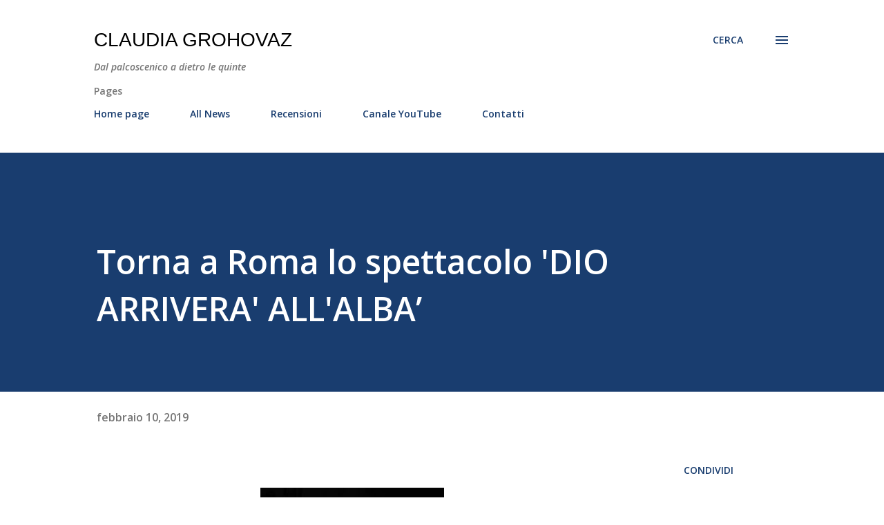

--- FILE ---
content_type: text/html; charset=UTF-8
request_url: http://www.claudiagrohovaz.com/2019/02/torna-roma-lo-spettacolo-dio-arrivera.html
body_size: 75144
content:
<!DOCTYPE html>
<html dir='ltr' lang='it'>
<head>
<meta content='width=device-width, initial-scale=1' name='viewport'/>
<title>Torna a Roma lo spettacolo &#39;DIO ARRIVERA&#39; ALL&#39;ALBA&#8217;</title>
<meta content='text/html; charset=UTF-8' http-equiv='Content-Type'/>
<!-- Chrome, Firefox OS and Opera -->
<meta content='#ffffff' name='theme-color'/>
<!-- Windows Phone -->
<meta content='#ffffff' name='msapplication-navbutton-color'/>
<meta content='blogger' name='generator'/>
<link href='http://www.claudiagrohovaz.com/favicon.ico' rel='icon' type='image/x-icon'/>
<link href='http://www.claudiagrohovaz.com/2019/02/torna-roma-lo-spettacolo-dio-arrivera.html' rel='canonical'/>
<link rel="alternate" type="application/atom+xml" title="Claudia Grohovaz - Atom" href="http://www.claudiagrohovaz.com/feeds/posts/default" />
<link rel="alternate" type="application/rss+xml" title="Claudia Grohovaz - RSS" href="http://www.claudiagrohovaz.com/feeds/posts/default?alt=rss" />
<link rel="service.post" type="application/atom+xml" title="Claudia Grohovaz - Atom" href="https://www.blogger.com/feeds/2814282774913165850/posts/default" />

<link rel="alternate" type="application/atom+xml" title="Claudia Grohovaz - Atom" href="http://www.claudiagrohovaz.com/feeds/2024908115842268313/comments/default" />
<!--Can't find substitution for tag [blog.ieCssRetrofitLinks]-->
<link href='https://blogger.googleusercontent.com/img/b/R29vZ2xl/AVvXsEhO6YGAdBQVY6x5HbRjrux8O76xObJUUJlt3BFQLOxAsrubnEeLNFXEeg0EID2jqv48XR6rw2hctg7fNDti8laVZ5ReSn4C7IL2muD7Wp6J78o5vUBxQiaqB1LIF_oNIyM0C2z3ebZS_qk/s400/Dio+arriver%25C3%25A0+all%2527alba2.jpg' rel='image_src'/>
<meta content='http://www.claudiagrohovaz.com/2019/02/torna-roma-lo-spettacolo-dio-arrivera.html' property='og:url'/>
<meta content='Torna a Roma lo spettacolo &#39;DIO ARRIVERA&#39; ALL&#39;ALBA’' property='og:title'/>
<meta content='Dal palcoscenico a dietro le quinte: teatro, personaggi, eventi, spettacoli, interviste, comunicati stampa, musical, commedia musicale, prosa, cabaret' property='og:description'/>
<meta content='https://blogger.googleusercontent.com/img/b/R29vZ2xl/AVvXsEhO6YGAdBQVY6x5HbRjrux8O76xObJUUJlt3BFQLOxAsrubnEeLNFXEeg0EID2jqv48XR6rw2hctg7fNDti8laVZ5ReSn4C7IL2muD7Wp6J78o5vUBxQiaqB1LIF_oNIyM0C2z3ebZS_qk/w1200-h630-p-k-no-nu/Dio+arriver%25C3%25A0+all%2527alba2.jpg' property='og:image'/>
<style type='text/css'>@font-face{font-family:'Lora';font-style:normal;font-weight:400;font-display:swap;src:url(//fonts.gstatic.com/s/lora/v37/0QI6MX1D_JOuGQbT0gvTJPa787weuxJMkq18ndeYxZ2JTg.woff2)format('woff2');unicode-range:U+0460-052F,U+1C80-1C8A,U+20B4,U+2DE0-2DFF,U+A640-A69F,U+FE2E-FE2F;}@font-face{font-family:'Lora';font-style:normal;font-weight:400;font-display:swap;src:url(//fonts.gstatic.com/s/lora/v37/0QI6MX1D_JOuGQbT0gvTJPa787weuxJFkq18ndeYxZ2JTg.woff2)format('woff2');unicode-range:U+0301,U+0400-045F,U+0490-0491,U+04B0-04B1,U+2116;}@font-face{font-family:'Lora';font-style:normal;font-weight:400;font-display:swap;src:url(//fonts.gstatic.com/s/lora/v37/0QI6MX1D_JOuGQbT0gvTJPa787weuxI9kq18ndeYxZ2JTg.woff2)format('woff2');unicode-range:U+0302-0303,U+0305,U+0307-0308,U+0310,U+0312,U+0315,U+031A,U+0326-0327,U+032C,U+032F-0330,U+0332-0333,U+0338,U+033A,U+0346,U+034D,U+0391-03A1,U+03A3-03A9,U+03B1-03C9,U+03D1,U+03D5-03D6,U+03F0-03F1,U+03F4-03F5,U+2016-2017,U+2034-2038,U+203C,U+2040,U+2043,U+2047,U+2050,U+2057,U+205F,U+2070-2071,U+2074-208E,U+2090-209C,U+20D0-20DC,U+20E1,U+20E5-20EF,U+2100-2112,U+2114-2115,U+2117-2121,U+2123-214F,U+2190,U+2192,U+2194-21AE,U+21B0-21E5,U+21F1-21F2,U+21F4-2211,U+2213-2214,U+2216-22FF,U+2308-230B,U+2310,U+2319,U+231C-2321,U+2336-237A,U+237C,U+2395,U+239B-23B7,U+23D0,U+23DC-23E1,U+2474-2475,U+25AF,U+25B3,U+25B7,U+25BD,U+25C1,U+25CA,U+25CC,U+25FB,U+266D-266F,U+27C0-27FF,U+2900-2AFF,U+2B0E-2B11,U+2B30-2B4C,U+2BFE,U+3030,U+FF5B,U+FF5D,U+1D400-1D7FF,U+1EE00-1EEFF;}@font-face{font-family:'Lora';font-style:normal;font-weight:400;font-display:swap;src:url(//fonts.gstatic.com/s/lora/v37/0QI6MX1D_JOuGQbT0gvTJPa787weuxIvkq18ndeYxZ2JTg.woff2)format('woff2');unicode-range:U+0001-000C,U+000E-001F,U+007F-009F,U+20DD-20E0,U+20E2-20E4,U+2150-218F,U+2190,U+2192,U+2194-2199,U+21AF,U+21E6-21F0,U+21F3,U+2218-2219,U+2299,U+22C4-22C6,U+2300-243F,U+2440-244A,U+2460-24FF,U+25A0-27BF,U+2800-28FF,U+2921-2922,U+2981,U+29BF,U+29EB,U+2B00-2BFF,U+4DC0-4DFF,U+FFF9-FFFB,U+10140-1018E,U+10190-1019C,U+101A0,U+101D0-101FD,U+102E0-102FB,U+10E60-10E7E,U+1D2C0-1D2D3,U+1D2E0-1D37F,U+1F000-1F0FF,U+1F100-1F1AD,U+1F1E6-1F1FF,U+1F30D-1F30F,U+1F315,U+1F31C,U+1F31E,U+1F320-1F32C,U+1F336,U+1F378,U+1F37D,U+1F382,U+1F393-1F39F,U+1F3A7-1F3A8,U+1F3AC-1F3AF,U+1F3C2,U+1F3C4-1F3C6,U+1F3CA-1F3CE,U+1F3D4-1F3E0,U+1F3ED,U+1F3F1-1F3F3,U+1F3F5-1F3F7,U+1F408,U+1F415,U+1F41F,U+1F426,U+1F43F,U+1F441-1F442,U+1F444,U+1F446-1F449,U+1F44C-1F44E,U+1F453,U+1F46A,U+1F47D,U+1F4A3,U+1F4B0,U+1F4B3,U+1F4B9,U+1F4BB,U+1F4BF,U+1F4C8-1F4CB,U+1F4D6,U+1F4DA,U+1F4DF,U+1F4E3-1F4E6,U+1F4EA-1F4ED,U+1F4F7,U+1F4F9-1F4FB,U+1F4FD-1F4FE,U+1F503,U+1F507-1F50B,U+1F50D,U+1F512-1F513,U+1F53E-1F54A,U+1F54F-1F5FA,U+1F610,U+1F650-1F67F,U+1F687,U+1F68D,U+1F691,U+1F694,U+1F698,U+1F6AD,U+1F6B2,U+1F6B9-1F6BA,U+1F6BC,U+1F6C6-1F6CF,U+1F6D3-1F6D7,U+1F6E0-1F6EA,U+1F6F0-1F6F3,U+1F6F7-1F6FC,U+1F700-1F7FF,U+1F800-1F80B,U+1F810-1F847,U+1F850-1F859,U+1F860-1F887,U+1F890-1F8AD,U+1F8B0-1F8BB,U+1F8C0-1F8C1,U+1F900-1F90B,U+1F93B,U+1F946,U+1F984,U+1F996,U+1F9E9,U+1FA00-1FA6F,U+1FA70-1FA7C,U+1FA80-1FA89,U+1FA8F-1FAC6,U+1FACE-1FADC,U+1FADF-1FAE9,U+1FAF0-1FAF8,U+1FB00-1FBFF;}@font-face{font-family:'Lora';font-style:normal;font-weight:400;font-display:swap;src:url(//fonts.gstatic.com/s/lora/v37/0QI6MX1D_JOuGQbT0gvTJPa787weuxJOkq18ndeYxZ2JTg.woff2)format('woff2');unicode-range:U+0102-0103,U+0110-0111,U+0128-0129,U+0168-0169,U+01A0-01A1,U+01AF-01B0,U+0300-0301,U+0303-0304,U+0308-0309,U+0323,U+0329,U+1EA0-1EF9,U+20AB;}@font-face{font-family:'Lora';font-style:normal;font-weight:400;font-display:swap;src:url(//fonts.gstatic.com/s/lora/v37/0QI6MX1D_JOuGQbT0gvTJPa787weuxJPkq18ndeYxZ2JTg.woff2)format('woff2');unicode-range:U+0100-02BA,U+02BD-02C5,U+02C7-02CC,U+02CE-02D7,U+02DD-02FF,U+0304,U+0308,U+0329,U+1D00-1DBF,U+1E00-1E9F,U+1EF2-1EFF,U+2020,U+20A0-20AB,U+20AD-20C0,U+2113,U+2C60-2C7F,U+A720-A7FF;}@font-face{font-family:'Lora';font-style:normal;font-weight:400;font-display:swap;src:url(//fonts.gstatic.com/s/lora/v37/0QI6MX1D_JOuGQbT0gvTJPa787weuxJBkq18ndeYxZ0.woff2)format('woff2');unicode-range:U+0000-00FF,U+0131,U+0152-0153,U+02BB-02BC,U+02C6,U+02DA,U+02DC,U+0304,U+0308,U+0329,U+2000-206F,U+20AC,U+2122,U+2191,U+2193,U+2212,U+2215,U+FEFF,U+FFFD;}@font-face{font-family:'Open Sans';font-style:italic;font-weight:600;font-stretch:100%;font-display:swap;src:url(//fonts.gstatic.com/s/opensans/v44/memQYaGs126MiZpBA-UFUIcVXSCEkx2cmqvXlWq8tWZ0Pw86hd0RkxhjWV0ewIMUdjFXmSU_.woff2)format('woff2');unicode-range:U+0460-052F,U+1C80-1C8A,U+20B4,U+2DE0-2DFF,U+A640-A69F,U+FE2E-FE2F;}@font-face{font-family:'Open Sans';font-style:italic;font-weight:600;font-stretch:100%;font-display:swap;src:url(//fonts.gstatic.com/s/opensans/v44/memQYaGs126MiZpBA-UFUIcVXSCEkx2cmqvXlWq8tWZ0Pw86hd0RkxhjWVQewIMUdjFXmSU_.woff2)format('woff2');unicode-range:U+0301,U+0400-045F,U+0490-0491,U+04B0-04B1,U+2116;}@font-face{font-family:'Open Sans';font-style:italic;font-weight:600;font-stretch:100%;font-display:swap;src:url(//fonts.gstatic.com/s/opensans/v44/memQYaGs126MiZpBA-UFUIcVXSCEkx2cmqvXlWq8tWZ0Pw86hd0RkxhjWVwewIMUdjFXmSU_.woff2)format('woff2');unicode-range:U+1F00-1FFF;}@font-face{font-family:'Open Sans';font-style:italic;font-weight:600;font-stretch:100%;font-display:swap;src:url(//fonts.gstatic.com/s/opensans/v44/memQYaGs126MiZpBA-UFUIcVXSCEkx2cmqvXlWq8tWZ0Pw86hd0RkxhjWVMewIMUdjFXmSU_.woff2)format('woff2');unicode-range:U+0370-0377,U+037A-037F,U+0384-038A,U+038C,U+038E-03A1,U+03A3-03FF;}@font-face{font-family:'Open Sans';font-style:italic;font-weight:600;font-stretch:100%;font-display:swap;src:url(//fonts.gstatic.com/s/opensans/v44/memQYaGs126MiZpBA-UFUIcVXSCEkx2cmqvXlWq8tWZ0Pw86hd0RkxhjWVIewIMUdjFXmSU_.woff2)format('woff2');unicode-range:U+0307-0308,U+0590-05FF,U+200C-2010,U+20AA,U+25CC,U+FB1D-FB4F;}@font-face{font-family:'Open Sans';font-style:italic;font-weight:600;font-stretch:100%;font-display:swap;src:url(//fonts.gstatic.com/s/opensans/v44/memQYaGs126MiZpBA-UFUIcVXSCEkx2cmqvXlWq8tWZ0Pw86hd0RkxhjWSwewIMUdjFXmSU_.woff2)format('woff2');unicode-range:U+0302-0303,U+0305,U+0307-0308,U+0310,U+0312,U+0315,U+031A,U+0326-0327,U+032C,U+032F-0330,U+0332-0333,U+0338,U+033A,U+0346,U+034D,U+0391-03A1,U+03A3-03A9,U+03B1-03C9,U+03D1,U+03D5-03D6,U+03F0-03F1,U+03F4-03F5,U+2016-2017,U+2034-2038,U+203C,U+2040,U+2043,U+2047,U+2050,U+2057,U+205F,U+2070-2071,U+2074-208E,U+2090-209C,U+20D0-20DC,U+20E1,U+20E5-20EF,U+2100-2112,U+2114-2115,U+2117-2121,U+2123-214F,U+2190,U+2192,U+2194-21AE,U+21B0-21E5,U+21F1-21F2,U+21F4-2211,U+2213-2214,U+2216-22FF,U+2308-230B,U+2310,U+2319,U+231C-2321,U+2336-237A,U+237C,U+2395,U+239B-23B7,U+23D0,U+23DC-23E1,U+2474-2475,U+25AF,U+25B3,U+25B7,U+25BD,U+25C1,U+25CA,U+25CC,U+25FB,U+266D-266F,U+27C0-27FF,U+2900-2AFF,U+2B0E-2B11,U+2B30-2B4C,U+2BFE,U+3030,U+FF5B,U+FF5D,U+1D400-1D7FF,U+1EE00-1EEFF;}@font-face{font-family:'Open Sans';font-style:italic;font-weight:600;font-stretch:100%;font-display:swap;src:url(//fonts.gstatic.com/s/opensans/v44/memQYaGs126MiZpBA-UFUIcVXSCEkx2cmqvXlWq8tWZ0Pw86hd0RkxhjWT4ewIMUdjFXmSU_.woff2)format('woff2');unicode-range:U+0001-000C,U+000E-001F,U+007F-009F,U+20DD-20E0,U+20E2-20E4,U+2150-218F,U+2190,U+2192,U+2194-2199,U+21AF,U+21E6-21F0,U+21F3,U+2218-2219,U+2299,U+22C4-22C6,U+2300-243F,U+2440-244A,U+2460-24FF,U+25A0-27BF,U+2800-28FF,U+2921-2922,U+2981,U+29BF,U+29EB,U+2B00-2BFF,U+4DC0-4DFF,U+FFF9-FFFB,U+10140-1018E,U+10190-1019C,U+101A0,U+101D0-101FD,U+102E0-102FB,U+10E60-10E7E,U+1D2C0-1D2D3,U+1D2E0-1D37F,U+1F000-1F0FF,U+1F100-1F1AD,U+1F1E6-1F1FF,U+1F30D-1F30F,U+1F315,U+1F31C,U+1F31E,U+1F320-1F32C,U+1F336,U+1F378,U+1F37D,U+1F382,U+1F393-1F39F,U+1F3A7-1F3A8,U+1F3AC-1F3AF,U+1F3C2,U+1F3C4-1F3C6,U+1F3CA-1F3CE,U+1F3D4-1F3E0,U+1F3ED,U+1F3F1-1F3F3,U+1F3F5-1F3F7,U+1F408,U+1F415,U+1F41F,U+1F426,U+1F43F,U+1F441-1F442,U+1F444,U+1F446-1F449,U+1F44C-1F44E,U+1F453,U+1F46A,U+1F47D,U+1F4A3,U+1F4B0,U+1F4B3,U+1F4B9,U+1F4BB,U+1F4BF,U+1F4C8-1F4CB,U+1F4D6,U+1F4DA,U+1F4DF,U+1F4E3-1F4E6,U+1F4EA-1F4ED,U+1F4F7,U+1F4F9-1F4FB,U+1F4FD-1F4FE,U+1F503,U+1F507-1F50B,U+1F50D,U+1F512-1F513,U+1F53E-1F54A,U+1F54F-1F5FA,U+1F610,U+1F650-1F67F,U+1F687,U+1F68D,U+1F691,U+1F694,U+1F698,U+1F6AD,U+1F6B2,U+1F6B9-1F6BA,U+1F6BC,U+1F6C6-1F6CF,U+1F6D3-1F6D7,U+1F6E0-1F6EA,U+1F6F0-1F6F3,U+1F6F7-1F6FC,U+1F700-1F7FF,U+1F800-1F80B,U+1F810-1F847,U+1F850-1F859,U+1F860-1F887,U+1F890-1F8AD,U+1F8B0-1F8BB,U+1F8C0-1F8C1,U+1F900-1F90B,U+1F93B,U+1F946,U+1F984,U+1F996,U+1F9E9,U+1FA00-1FA6F,U+1FA70-1FA7C,U+1FA80-1FA89,U+1FA8F-1FAC6,U+1FACE-1FADC,U+1FADF-1FAE9,U+1FAF0-1FAF8,U+1FB00-1FBFF;}@font-face{font-family:'Open Sans';font-style:italic;font-weight:600;font-stretch:100%;font-display:swap;src:url(//fonts.gstatic.com/s/opensans/v44/memQYaGs126MiZpBA-UFUIcVXSCEkx2cmqvXlWq8tWZ0Pw86hd0RkxhjWV8ewIMUdjFXmSU_.woff2)format('woff2');unicode-range:U+0102-0103,U+0110-0111,U+0128-0129,U+0168-0169,U+01A0-01A1,U+01AF-01B0,U+0300-0301,U+0303-0304,U+0308-0309,U+0323,U+0329,U+1EA0-1EF9,U+20AB;}@font-face{font-family:'Open Sans';font-style:italic;font-weight:600;font-stretch:100%;font-display:swap;src:url(//fonts.gstatic.com/s/opensans/v44/memQYaGs126MiZpBA-UFUIcVXSCEkx2cmqvXlWq8tWZ0Pw86hd0RkxhjWV4ewIMUdjFXmSU_.woff2)format('woff2');unicode-range:U+0100-02BA,U+02BD-02C5,U+02C7-02CC,U+02CE-02D7,U+02DD-02FF,U+0304,U+0308,U+0329,U+1D00-1DBF,U+1E00-1E9F,U+1EF2-1EFF,U+2020,U+20A0-20AB,U+20AD-20C0,U+2113,U+2C60-2C7F,U+A720-A7FF;}@font-face{font-family:'Open Sans';font-style:italic;font-weight:600;font-stretch:100%;font-display:swap;src:url(//fonts.gstatic.com/s/opensans/v44/memQYaGs126MiZpBA-UFUIcVXSCEkx2cmqvXlWq8tWZ0Pw86hd0RkxhjWVAewIMUdjFXmQ.woff2)format('woff2');unicode-range:U+0000-00FF,U+0131,U+0152-0153,U+02BB-02BC,U+02C6,U+02DA,U+02DC,U+0304,U+0308,U+0329,U+2000-206F,U+20AC,U+2122,U+2191,U+2193,U+2212,U+2215,U+FEFF,U+FFFD;}@font-face{font-family:'Open Sans';font-style:normal;font-weight:400;font-stretch:100%;font-display:swap;src:url(//fonts.gstatic.com/s/opensans/v44/memvYaGs126MiZpBA-UvWbX2vVnXBbObj2OVTSKmu0SC55K5gw.woff2)format('woff2');unicode-range:U+0460-052F,U+1C80-1C8A,U+20B4,U+2DE0-2DFF,U+A640-A69F,U+FE2E-FE2F;}@font-face{font-family:'Open Sans';font-style:normal;font-weight:400;font-stretch:100%;font-display:swap;src:url(//fonts.gstatic.com/s/opensans/v44/memvYaGs126MiZpBA-UvWbX2vVnXBbObj2OVTSumu0SC55K5gw.woff2)format('woff2');unicode-range:U+0301,U+0400-045F,U+0490-0491,U+04B0-04B1,U+2116;}@font-face{font-family:'Open Sans';font-style:normal;font-weight:400;font-stretch:100%;font-display:swap;src:url(//fonts.gstatic.com/s/opensans/v44/memvYaGs126MiZpBA-UvWbX2vVnXBbObj2OVTSOmu0SC55K5gw.woff2)format('woff2');unicode-range:U+1F00-1FFF;}@font-face{font-family:'Open Sans';font-style:normal;font-weight:400;font-stretch:100%;font-display:swap;src:url(//fonts.gstatic.com/s/opensans/v44/memvYaGs126MiZpBA-UvWbX2vVnXBbObj2OVTSymu0SC55K5gw.woff2)format('woff2');unicode-range:U+0370-0377,U+037A-037F,U+0384-038A,U+038C,U+038E-03A1,U+03A3-03FF;}@font-face{font-family:'Open Sans';font-style:normal;font-weight:400;font-stretch:100%;font-display:swap;src:url(//fonts.gstatic.com/s/opensans/v44/memvYaGs126MiZpBA-UvWbX2vVnXBbObj2OVTS2mu0SC55K5gw.woff2)format('woff2');unicode-range:U+0307-0308,U+0590-05FF,U+200C-2010,U+20AA,U+25CC,U+FB1D-FB4F;}@font-face{font-family:'Open Sans';font-style:normal;font-weight:400;font-stretch:100%;font-display:swap;src:url(//fonts.gstatic.com/s/opensans/v44/memvYaGs126MiZpBA-UvWbX2vVnXBbObj2OVTVOmu0SC55K5gw.woff2)format('woff2');unicode-range:U+0302-0303,U+0305,U+0307-0308,U+0310,U+0312,U+0315,U+031A,U+0326-0327,U+032C,U+032F-0330,U+0332-0333,U+0338,U+033A,U+0346,U+034D,U+0391-03A1,U+03A3-03A9,U+03B1-03C9,U+03D1,U+03D5-03D6,U+03F0-03F1,U+03F4-03F5,U+2016-2017,U+2034-2038,U+203C,U+2040,U+2043,U+2047,U+2050,U+2057,U+205F,U+2070-2071,U+2074-208E,U+2090-209C,U+20D0-20DC,U+20E1,U+20E5-20EF,U+2100-2112,U+2114-2115,U+2117-2121,U+2123-214F,U+2190,U+2192,U+2194-21AE,U+21B0-21E5,U+21F1-21F2,U+21F4-2211,U+2213-2214,U+2216-22FF,U+2308-230B,U+2310,U+2319,U+231C-2321,U+2336-237A,U+237C,U+2395,U+239B-23B7,U+23D0,U+23DC-23E1,U+2474-2475,U+25AF,U+25B3,U+25B7,U+25BD,U+25C1,U+25CA,U+25CC,U+25FB,U+266D-266F,U+27C0-27FF,U+2900-2AFF,U+2B0E-2B11,U+2B30-2B4C,U+2BFE,U+3030,U+FF5B,U+FF5D,U+1D400-1D7FF,U+1EE00-1EEFF;}@font-face{font-family:'Open Sans';font-style:normal;font-weight:400;font-stretch:100%;font-display:swap;src:url(//fonts.gstatic.com/s/opensans/v44/memvYaGs126MiZpBA-UvWbX2vVnXBbObj2OVTUGmu0SC55K5gw.woff2)format('woff2');unicode-range:U+0001-000C,U+000E-001F,U+007F-009F,U+20DD-20E0,U+20E2-20E4,U+2150-218F,U+2190,U+2192,U+2194-2199,U+21AF,U+21E6-21F0,U+21F3,U+2218-2219,U+2299,U+22C4-22C6,U+2300-243F,U+2440-244A,U+2460-24FF,U+25A0-27BF,U+2800-28FF,U+2921-2922,U+2981,U+29BF,U+29EB,U+2B00-2BFF,U+4DC0-4DFF,U+FFF9-FFFB,U+10140-1018E,U+10190-1019C,U+101A0,U+101D0-101FD,U+102E0-102FB,U+10E60-10E7E,U+1D2C0-1D2D3,U+1D2E0-1D37F,U+1F000-1F0FF,U+1F100-1F1AD,U+1F1E6-1F1FF,U+1F30D-1F30F,U+1F315,U+1F31C,U+1F31E,U+1F320-1F32C,U+1F336,U+1F378,U+1F37D,U+1F382,U+1F393-1F39F,U+1F3A7-1F3A8,U+1F3AC-1F3AF,U+1F3C2,U+1F3C4-1F3C6,U+1F3CA-1F3CE,U+1F3D4-1F3E0,U+1F3ED,U+1F3F1-1F3F3,U+1F3F5-1F3F7,U+1F408,U+1F415,U+1F41F,U+1F426,U+1F43F,U+1F441-1F442,U+1F444,U+1F446-1F449,U+1F44C-1F44E,U+1F453,U+1F46A,U+1F47D,U+1F4A3,U+1F4B0,U+1F4B3,U+1F4B9,U+1F4BB,U+1F4BF,U+1F4C8-1F4CB,U+1F4D6,U+1F4DA,U+1F4DF,U+1F4E3-1F4E6,U+1F4EA-1F4ED,U+1F4F7,U+1F4F9-1F4FB,U+1F4FD-1F4FE,U+1F503,U+1F507-1F50B,U+1F50D,U+1F512-1F513,U+1F53E-1F54A,U+1F54F-1F5FA,U+1F610,U+1F650-1F67F,U+1F687,U+1F68D,U+1F691,U+1F694,U+1F698,U+1F6AD,U+1F6B2,U+1F6B9-1F6BA,U+1F6BC,U+1F6C6-1F6CF,U+1F6D3-1F6D7,U+1F6E0-1F6EA,U+1F6F0-1F6F3,U+1F6F7-1F6FC,U+1F700-1F7FF,U+1F800-1F80B,U+1F810-1F847,U+1F850-1F859,U+1F860-1F887,U+1F890-1F8AD,U+1F8B0-1F8BB,U+1F8C0-1F8C1,U+1F900-1F90B,U+1F93B,U+1F946,U+1F984,U+1F996,U+1F9E9,U+1FA00-1FA6F,U+1FA70-1FA7C,U+1FA80-1FA89,U+1FA8F-1FAC6,U+1FACE-1FADC,U+1FADF-1FAE9,U+1FAF0-1FAF8,U+1FB00-1FBFF;}@font-face{font-family:'Open Sans';font-style:normal;font-weight:400;font-stretch:100%;font-display:swap;src:url(//fonts.gstatic.com/s/opensans/v44/memvYaGs126MiZpBA-UvWbX2vVnXBbObj2OVTSCmu0SC55K5gw.woff2)format('woff2');unicode-range:U+0102-0103,U+0110-0111,U+0128-0129,U+0168-0169,U+01A0-01A1,U+01AF-01B0,U+0300-0301,U+0303-0304,U+0308-0309,U+0323,U+0329,U+1EA0-1EF9,U+20AB;}@font-face{font-family:'Open Sans';font-style:normal;font-weight:400;font-stretch:100%;font-display:swap;src:url(//fonts.gstatic.com/s/opensans/v44/memvYaGs126MiZpBA-UvWbX2vVnXBbObj2OVTSGmu0SC55K5gw.woff2)format('woff2');unicode-range:U+0100-02BA,U+02BD-02C5,U+02C7-02CC,U+02CE-02D7,U+02DD-02FF,U+0304,U+0308,U+0329,U+1D00-1DBF,U+1E00-1E9F,U+1EF2-1EFF,U+2020,U+20A0-20AB,U+20AD-20C0,U+2113,U+2C60-2C7F,U+A720-A7FF;}@font-face{font-family:'Open Sans';font-style:normal;font-weight:400;font-stretch:100%;font-display:swap;src:url(//fonts.gstatic.com/s/opensans/v44/memvYaGs126MiZpBA-UvWbX2vVnXBbObj2OVTS-mu0SC55I.woff2)format('woff2');unicode-range:U+0000-00FF,U+0131,U+0152-0153,U+02BB-02BC,U+02C6,U+02DA,U+02DC,U+0304,U+0308,U+0329,U+2000-206F,U+20AC,U+2122,U+2191,U+2193,U+2212,U+2215,U+FEFF,U+FFFD;}@font-face{font-family:'Open Sans';font-style:normal;font-weight:600;font-stretch:100%;font-display:swap;src:url(//fonts.gstatic.com/s/opensans/v44/memvYaGs126MiZpBA-UvWbX2vVnXBbObj2OVTSKmu0SC55K5gw.woff2)format('woff2');unicode-range:U+0460-052F,U+1C80-1C8A,U+20B4,U+2DE0-2DFF,U+A640-A69F,U+FE2E-FE2F;}@font-face{font-family:'Open Sans';font-style:normal;font-weight:600;font-stretch:100%;font-display:swap;src:url(//fonts.gstatic.com/s/opensans/v44/memvYaGs126MiZpBA-UvWbX2vVnXBbObj2OVTSumu0SC55K5gw.woff2)format('woff2');unicode-range:U+0301,U+0400-045F,U+0490-0491,U+04B0-04B1,U+2116;}@font-face{font-family:'Open Sans';font-style:normal;font-weight:600;font-stretch:100%;font-display:swap;src:url(//fonts.gstatic.com/s/opensans/v44/memvYaGs126MiZpBA-UvWbX2vVnXBbObj2OVTSOmu0SC55K5gw.woff2)format('woff2');unicode-range:U+1F00-1FFF;}@font-face{font-family:'Open Sans';font-style:normal;font-weight:600;font-stretch:100%;font-display:swap;src:url(//fonts.gstatic.com/s/opensans/v44/memvYaGs126MiZpBA-UvWbX2vVnXBbObj2OVTSymu0SC55K5gw.woff2)format('woff2');unicode-range:U+0370-0377,U+037A-037F,U+0384-038A,U+038C,U+038E-03A1,U+03A3-03FF;}@font-face{font-family:'Open Sans';font-style:normal;font-weight:600;font-stretch:100%;font-display:swap;src:url(//fonts.gstatic.com/s/opensans/v44/memvYaGs126MiZpBA-UvWbX2vVnXBbObj2OVTS2mu0SC55K5gw.woff2)format('woff2');unicode-range:U+0307-0308,U+0590-05FF,U+200C-2010,U+20AA,U+25CC,U+FB1D-FB4F;}@font-face{font-family:'Open Sans';font-style:normal;font-weight:600;font-stretch:100%;font-display:swap;src:url(//fonts.gstatic.com/s/opensans/v44/memvYaGs126MiZpBA-UvWbX2vVnXBbObj2OVTVOmu0SC55K5gw.woff2)format('woff2');unicode-range:U+0302-0303,U+0305,U+0307-0308,U+0310,U+0312,U+0315,U+031A,U+0326-0327,U+032C,U+032F-0330,U+0332-0333,U+0338,U+033A,U+0346,U+034D,U+0391-03A1,U+03A3-03A9,U+03B1-03C9,U+03D1,U+03D5-03D6,U+03F0-03F1,U+03F4-03F5,U+2016-2017,U+2034-2038,U+203C,U+2040,U+2043,U+2047,U+2050,U+2057,U+205F,U+2070-2071,U+2074-208E,U+2090-209C,U+20D0-20DC,U+20E1,U+20E5-20EF,U+2100-2112,U+2114-2115,U+2117-2121,U+2123-214F,U+2190,U+2192,U+2194-21AE,U+21B0-21E5,U+21F1-21F2,U+21F4-2211,U+2213-2214,U+2216-22FF,U+2308-230B,U+2310,U+2319,U+231C-2321,U+2336-237A,U+237C,U+2395,U+239B-23B7,U+23D0,U+23DC-23E1,U+2474-2475,U+25AF,U+25B3,U+25B7,U+25BD,U+25C1,U+25CA,U+25CC,U+25FB,U+266D-266F,U+27C0-27FF,U+2900-2AFF,U+2B0E-2B11,U+2B30-2B4C,U+2BFE,U+3030,U+FF5B,U+FF5D,U+1D400-1D7FF,U+1EE00-1EEFF;}@font-face{font-family:'Open Sans';font-style:normal;font-weight:600;font-stretch:100%;font-display:swap;src:url(//fonts.gstatic.com/s/opensans/v44/memvYaGs126MiZpBA-UvWbX2vVnXBbObj2OVTUGmu0SC55K5gw.woff2)format('woff2');unicode-range:U+0001-000C,U+000E-001F,U+007F-009F,U+20DD-20E0,U+20E2-20E4,U+2150-218F,U+2190,U+2192,U+2194-2199,U+21AF,U+21E6-21F0,U+21F3,U+2218-2219,U+2299,U+22C4-22C6,U+2300-243F,U+2440-244A,U+2460-24FF,U+25A0-27BF,U+2800-28FF,U+2921-2922,U+2981,U+29BF,U+29EB,U+2B00-2BFF,U+4DC0-4DFF,U+FFF9-FFFB,U+10140-1018E,U+10190-1019C,U+101A0,U+101D0-101FD,U+102E0-102FB,U+10E60-10E7E,U+1D2C0-1D2D3,U+1D2E0-1D37F,U+1F000-1F0FF,U+1F100-1F1AD,U+1F1E6-1F1FF,U+1F30D-1F30F,U+1F315,U+1F31C,U+1F31E,U+1F320-1F32C,U+1F336,U+1F378,U+1F37D,U+1F382,U+1F393-1F39F,U+1F3A7-1F3A8,U+1F3AC-1F3AF,U+1F3C2,U+1F3C4-1F3C6,U+1F3CA-1F3CE,U+1F3D4-1F3E0,U+1F3ED,U+1F3F1-1F3F3,U+1F3F5-1F3F7,U+1F408,U+1F415,U+1F41F,U+1F426,U+1F43F,U+1F441-1F442,U+1F444,U+1F446-1F449,U+1F44C-1F44E,U+1F453,U+1F46A,U+1F47D,U+1F4A3,U+1F4B0,U+1F4B3,U+1F4B9,U+1F4BB,U+1F4BF,U+1F4C8-1F4CB,U+1F4D6,U+1F4DA,U+1F4DF,U+1F4E3-1F4E6,U+1F4EA-1F4ED,U+1F4F7,U+1F4F9-1F4FB,U+1F4FD-1F4FE,U+1F503,U+1F507-1F50B,U+1F50D,U+1F512-1F513,U+1F53E-1F54A,U+1F54F-1F5FA,U+1F610,U+1F650-1F67F,U+1F687,U+1F68D,U+1F691,U+1F694,U+1F698,U+1F6AD,U+1F6B2,U+1F6B9-1F6BA,U+1F6BC,U+1F6C6-1F6CF,U+1F6D3-1F6D7,U+1F6E0-1F6EA,U+1F6F0-1F6F3,U+1F6F7-1F6FC,U+1F700-1F7FF,U+1F800-1F80B,U+1F810-1F847,U+1F850-1F859,U+1F860-1F887,U+1F890-1F8AD,U+1F8B0-1F8BB,U+1F8C0-1F8C1,U+1F900-1F90B,U+1F93B,U+1F946,U+1F984,U+1F996,U+1F9E9,U+1FA00-1FA6F,U+1FA70-1FA7C,U+1FA80-1FA89,U+1FA8F-1FAC6,U+1FACE-1FADC,U+1FADF-1FAE9,U+1FAF0-1FAF8,U+1FB00-1FBFF;}@font-face{font-family:'Open Sans';font-style:normal;font-weight:600;font-stretch:100%;font-display:swap;src:url(//fonts.gstatic.com/s/opensans/v44/memvYaGs126MiZpBA-UvWbX2vVnXBbObj2OVTSCmu0SC55K5gw.woff2)format('woff2');unicode-range:U+0102-0103,U+0110-0111,U+0128-0129,U+0168-0169,U+01A0-01A1,U+01AF-01B0,U+0300-0301,U+0303-0304,U+0308-0309,U+0323,U+0329,U+1EA0-1EF9,U+20AB;}@font-face{font-family:'Open Sans';font-style:normal;font-weight:600;font-stretch:100%;font-display:swap;src:url(//fonts.gstatic.com/s/opensans/v44/memvYaGs126MiZpBA-UvWbX2vVnXBbObj2OVTSGmu0SC55K5gw.woff2)format('woff2');unicode-range:U+0100-02BA,U+02BD-02C5,U+02C7-02CC,U+02CE-02D7,U+02DD-02FF,U+0304,U+0308,U+0329,U+1D00-1DBF,U+1E00-1E9F,U+1EF2-1EFF,U+2020,U+20A0-20AB,U+20AD-20C0,U+2113,U+2C60-2C7F,U+A720-A7FF;}@font-face{font-family:'Open Sans';font-style:normal;font-weight:600;font-stretch:100%;font-display:swap;src:url(//fonts.gstatic.com/s/opensans/v44/memvYaGs126MiZpBA-UvWbX2vVnXBbObj2OVTS-mu0SC55I.woff2)format('woff2');unicode-range:U+0000-00FF,U+0131,U+0152-0153,U+02BB-02BC,U+02C6,U+02DA,U+02DC,U+0304,U+0308,U+0329,U+2000-206F,U+20AC,U+2122,U+2191,U+2193,U+2212,U+2215,U+FEFF,U+FFFD;}@font-face{font-family:'Open Sans';font-style:normal;font-weight:700;font-stretch:100%;font-display:swap;src:url(//fonts.gstatic.com/s/opensans/v44/memvYaGs126MiZpBA-UvWbX2vVnXBbObj2OVTSKmu0SC55K5gw.woff2)format('woff2');unicode-range:U+0460-052F,U+1C80-1C8A,U+20B4,U+2DE0-2DFF,U+A640-A69F,U+FE2E-FE2F;}@font-face{font-family:'Open Sans';font-style:normal;font-weight:700;font-stretch:100%;font-display:swap;src:url(//fonts.gstatic.com/s/opensans/v44/memvYaGs126MiZpBA-UvWbX2vVnXBbObj2OVTSumu0SC55K5gw.woff2)format('woff2');unicode-range:U+0301,U+0400-045F,U+0490-0491,U+04B0-04B1,U+2116;}@font-face{font-family:'Open Sans';font-style:normal;font-weight:700;font-stretch:100%;font-display:swap;src:url(//fonts.gstatic.com/s/opensans/v44/memvYaGs126MiZpBA-UvWbX2vVnXBbObj2OVTSOmu0SC55K5gw.woff2)format('woff2');unicode-range:U+1F00-1FFF;}@font-face{font-family:'Open Sans';font-style:normal;font-weight:700;font-stretch:100%;font-display:swap;src:url(//fonts.gstatic.com/s/opensans/v44/memvYaGs126MiZpBA-UvWbX2vVnXBbObj2OVTSymu0SC55K5gw.woff2)format('woff2');unicode-range:U+0370-0377,U+037A-037F,U+0384-038A,U+038C,U+038E-03A1,U+03A3-03FF;}@font-face{font-family:'Open Sans';font-style:normal;font-weight:700;font-stretch:100%;font-display:swap;src:url(//fonts.gstatic.com/s/opensans/v44/memvYaGs126MiZpBA-UvWbX2vVnXBbObj2OVTS2mu0SC55K5gw.woff2)format('woff2');unicode-range:U+0307-0308,U+0590-05FF,U+200C-2010,U+20AA,U+25CC,U+FB1D-FB4F;}@font-face{font-family:'Open Sans';font-style:normal;font-weight:700;font-stretch:100%;font-display:swap;src:url(//fonts.gstatic.com/s/opensans/v44/memvYaGs126MiZpBA-UvWbX2vVnXBbObj2OVTVOmu0SC55K5gw.woff2)format('woff2');unicode-range:U+0302-0303,U+0305,U+0307-0308,U+0310,U+0312,U+0315,U+031A,U+0326-0327,U+032C,U+032F-0330,U+0332-0333,U+0338,U+033A,U+0346,U+034D,U+0391-03A1,U+03A3-03A9,U+03B1-03C9,U+03D1,U+03D5-03D6,U+03F0-03F1,U+03F4-03F5,U+2016-2017,U+2034-2038,U+203C,U+2040,U+2043,U+2047,U+2050,U+2057,U+205F,U+2070-2071,U+2074-208E,U+2090-209C,U+20D0-20DC,U+20E1,U+20E5-20EF,U+2100-2112,U+2114-2115,U+2117-2121,U+2123-214F,U+2190,U+2192,U+2194-21AE,U+21B0-21E5,U+21F1-21F2,U+21F4-2211,U+2213-2214,U+2216-22FF,U+2308-230B,U+2310,U+2319,U+231C-2321,U+2336-237A,U+237C,U+2395,U+239B-23B7,U+23D0,U+23DC-23E1,U+2474-2475,U+25AF,U+25B3,U+25B7,U+25BD,U+25C1,U+25CA,U+25CC,U+25FB,U+266D-266F,U+27C0-27FF,U+2900-2AFF,U+2B0E-2B11,U+2B30-2B4C,U+2BFE,U+3030,U+FF5B,U+FF5D,U+1D400-1D7FF,U+1EE00-1EEFF;}@font-face{font-family:'Open Sans';font-style:normal;font-weight:700;font-stretch:100%;font-display:swap;src:url(//fonts.gstatic.com/s/opensans/v44/memvYaGs126MiZpBA-UvWbX2vVnXBbObj2OVTUGmu0SC55K5gw.woff2)format('woff2');unicode-range:U+0001-000C,U+000E-001F,U+007F-009F,U+20DD-20E0,U+20E2-20E4,U+2150-218F,U+2190,U+2192,U+2194-2199,U+21AF,U+21E6-21F0,U+21F3,U+2218-2219,U+2299,U+22C4-22C6,U+2300-243F,U+2440-244A,U+2460-24FF,U+25A0-27BF,U+2800-28FF,U+2921-2922,U+2981,U+29BF,U+29EB,U+2B00-2BFF,U+4DC0-4DFF,U+FFF9-FFFB,U+10140-1018E,U+10190-1019C,U+101A0,U+101D0-101FD,U+102E0-102FB,U+10E60-10E7E,U+1D2C0-1D2D3,U+1D2E0-1D37F,U+1F000-1F0FF,U+1F100-1F1AD,U+1F1E6-1F1FF,U+1F30D-1F30F,U+1F315,U+1F31C,U+1F31E,U+1F320-1F32C,U+1F336,U+1F378,U+1F37D,U+1F382,U+1F393-1F39F,U+1F3A7-1F3A8,U+1F3AC-1F3AF,U+1F3C2,U+1F3C4-1F3C6,U+1F3CA-1F3CE,U+1F3D4-1F3E0,U+1F3ED,U+1F3F1-1F3F3,U+1F3F5-1F3F7,U+1F408,U+1F415,U+1F41F,U+1F426,U+1F43F,U+1F441-1F442,U+1F444,U+1F446-1F449,U+1F44C-1F44E,U+1F453,U+1F46A,U+1F47D,U+1F4A3,U+1F4B0,U+1F4B3,U+1F4B9,U+1F4BB,U+1F4BF,U+1F4C8-1F4CB,U+1F4D6,U+1F4DA,U+1F4DF,U+1F4E3-1F4E6,U+1F4EA-1F4ED,U+1F4F7,U+1F4F9-1F4FB,U+1F4FD-1F4FE,U+1F503,U+1F507-1F50B,U+1F50D,U+1F512-1F513,U+1F53E-1F54A,U+1F54F-1F5FA,U+1F610,U+1F650-1F67F,U+1F687,U+1F68D,U+1F691,U+1F694,U+1F698,U+1F6AD,U+1F6B2,U+1F6B9-1F6BA,U+1F6BC,U+1F6C6-1F6CF,U+1F6D3-1F6D7,U+1F6E0-1F6EA,U+1F6F0-1F6F3,U+1F6F7-1F6FC,U+1F700-1F7FF,U+1F800-1F80B,U+1F810-1F847,U+1F850-1F859,U+1F860-1F887,U+1F890-1F8AD,U+1F8B0-1F8BB,U+1F8C0-1F8C1,U+1F900-1F90B,U+1F93B,U+1F946,U+1F984,U+1F996,U+1F9E9,U+1FA00-1FA6F,U+1FA70-1FA7C,U+1FA80-1FA89,U+1FA8F-1FAC6,U+1FACE-1FADC,U+1FADF-1FAE9,U+1FAF0-1FAF8,U+1FB00-1FBFF;}@font-face{font-family:'Open Sans';font-style:normal;font-weight:700;font-stretch:100%;font-display:swap;src:url(//fonts.gstatic.com/s/opensans/v44/memvYaGs126MiZpBA-UvWbX2vVnXBbObj2OVTSCmu0SC55K5gw.woff2)format('woff2');unicode-range:U+0102-0103,U+0110-0111,U+0128-0129,U+0168-0169,U+01A0-01A1,U+01AF-01B0,U+0300-0301,U+0303-0304,U+0308-0309,U+0323,U+0329,U+1EA0-1EF9,U+20AB;}@font-face{font-family:'Open Sans';font-style:normal;font-weight:700;font-stretch:100%;font-display:swap;src:url(//fonts.gstatic.com/s/opensans/v44/memvYaGs126MiZpBA-UvWbX2vVnXBbObj2OVTSGmu0SC55K5gw.woff2)format('woff2');unicode-range:U+0100-02BA,U+02BD-02C5,U+02C7-02CC,U+02CE-02D7,U+02DD-02FF,U+0304,U+0308,U+0329,U+1D00-1DBF,U+1E00-1E9F,U+1EF2-1EFF,U+2020,U+20A0-20AB,U+20AD-20C0,U+2113,U+2C60-2C7F,U+A720-A7FF;}@font-face{font-family:'Open Sans';font-style:normal;font-weight:700;font-stretch:100%;font-display:swap;src:url(//fonts.gstatic.com/s/opensans/v44/memvYaGs126MiZpBA-UvWbX2vVnXBbObj2OVTS-mu0SC55I.woff2)format('woff2');unicode-range:U+0000-00FF,U+0131,U+0152-0153,U+02BB-02BC,U+02C6,U+02DA,U+02DC,U+0304,U+0308,U+0329,U+2000-206F,U+20AC,U+2122,U+2191,U+2193,U+2212,U+2215,U+FEFF,U+FFFD;}</style>
<style id='page-skin-1' type='text/css'><!--
/*! normalize.css v3.0.1 | MIT License | git.io/normalize */html{font-family:sans-serif;-ms-text-size-adjust:100%;-webkit-text-size-adjust:100%}body{margin:0}article,aside,details,figcaption,figure,footer,header,hgroup,main,nav,section,summary{display:block}audio,canvas,progress,video{display:inline-block;vertical-align:baseline}audio:not([controls]){display:none;height:0}[hidden],template{display:none}a{background:transparent}a:active,a:hover{outline:0}abbr[title]{border-bottom:1px dotted}b,strong{font-weight:bold}dfn{font-style:italic}h1{font-size:2em;margin:.67em 0}mark{background:#ff0;color:#000}small{font-size:80%}sub,sup{font-size:75%;line-height:0;position:relative;vertical-align:baseline}sup{top:-0.5em}sub{bottom:-0.25em}img{border:0}svg:not(:root){overflow:hidden}figure{margin:1em 40px}hr{-moz-box-sizing:content-box;box-sizing:content-box;height:0}pre{overflow:auto}code,kbd,pre,samp{font-family:monospace,monospace;font-size:1em}button,input,optgroup,select,textarea{color:inherit;font:inherit;margin:0}button{overflow:visible}button,select{text-transform:none}button,html input[type="button"],input[type="reset"],input[type="submit"]{-webkit-appearance:button;cursor:pointer}button[disabled],html input[disabled]{cursor:default}button::-moz-focus-inner,input::-moz-focus-inner{border:0;padding:0}input{line-height:normal}input[type="checkbox"],input[type="radio"]{box-sizing:border-box;padding:0}input[type="number"]::-webkit-inner-spin-button,input[type="number"]::-webkit-outer-spin-button{height:auto}input[type="search"]{-webkit-appearance:textfield;-moz-box-sizing:content-box;-webkit-box-sizing:content-box;box-sizing:content-box}input[type="search"]::-webkit-search-cancel-button,input[type="search"]::-webkit-search-decoration{-webkit-appearance:none}fieldset{border:1px solid #c0c0c0;margin:0 2px;padding:.35em .625em .75em}legend{border:0;padding:0}textarea{overflow:auto}optgroup{font-weight:bold}table{border-collapse:collapse;border-spacing:0}td,th{padding:0}
body{
overflow-wrap:break-word;
word-break:break-word;
word-wrap:break-word
}
.hidden{
display:none
}
.invisible{
visibility:hidden
}
.container::after,.float-container::after{
clear:both;
content:"";
display:table
}
.clearboth{
clear:both
}
#comments .comment .comment-actions,.subscribe-popup .FollowByEmail .follow-by-email-submit,.widget.Profile .profile-link{
background:0 0;
border:0;
box-shadow:none;
color:#4285F4;
cursor:pointer;
font-size:14px;
font-weight:700;
outline:0;
text-decoration:none;
text-transform:uppercase;
width:auto
}
.dim-overlay{
background-color:rgba(0,0,0,.54);
height:100vh;
left:0;
position:fixed;
top:0;
width:100%
}
#sharing-dim-overlay{
background-color:transparent
}
input::-ms-clear{
display:none
}
.blogger-logo,.svg-icon-24.blogger-logo{
fill:#ff9800;
opacity:1
}
.loading-spinner-large{
-webkit-animation:mspin-rotate 1.568s infinite linear;
animation:mspin-rotate 1.568s infinite linear;
height:48px;
overflow:hidden;
position:absolute;
width:48px;
z-index:200
}
.loading-spinner-large>div{
-webkit-animation:mspin-revrot 5332ms infinite steps(4);
animation:mspin-revrot 5332ms infinite steps(4)
}
.loading-spinner-large>div>div{
-webkit-animation:mspin-singlecolor-large-film 1333ms infinite steps(81);
animation:mspin-singlecolor-large-film 1333ms infinite steps(81);
background-size:100%;
height:48px;
width:3888px
}
.mspin-black-large>div>div,.mspin-grey_54-large>div>div{
background-image:url(https://www.blogblog.com/indie/mspin_black_large.svg)
}
.mspin-white-large>div>div{
background-image:url(https://www.blogblog.com/indie/mspin_white_large.svg)
}
.mspin-grey_54-large{
opacity:.54
}
@-webkit-keyframes mspin-singlecolor-large-film{
from{
-webkit-transform:translateX(0);
transform:translateX(0)
}
to{
-webkit-transform:translateX(-3888px);
transform:translateX(-3888px)
}
}
@keyframes mspin-singlecolor-large-film{
from{
-webkit-transform:translateX(0);
transform:translateX(0)
}
to{
-webkit-transform:translateX(-3888px);
transform:translateX(-3888px)
}
}
@-webkit-keyframes mspin-rotate{
from{
-webkit-transform:rotate(0);
transform:rotate(0)
}
to{
-webkit-transform:rotate(360deg);
transform:rotate(360deg)
}
}
@keyframes mspin-rotate{
from{
-webkit-transform:rotate(0);
transform:rotate(0)
}
to{
-webkit-transform:rotate(360deg);
transform:rotate(360deg)
}
}
@-webkit-keyframes mspin-revrot{
from{
-webkit-transform:rotate(0);
transform:rotate(0)
}
to{
-webkit-transform:rotate(-360deg);
transform:rotate(-360deg)
}
}
@keyframes mspin-revrot{
from{
-webkit-transform:rotate(0);
transform:rotate(0)
}
to{
-webkit-transform:rotate(-360deg);
transform:rotate(-360deg)
}
}
.skip-navigation{
background-color:#fff;
box-sizing:border-box;
color:#000;
display:block;
height:0;
left:0;
line-height:50px;
overflow:hidden;
padding-top:0;
position:fixed;
text-align:center;
top:0;
-webkit-transition:box-shadow .3s,height .3s,padding-top .3s;
transition:box-shadow .3s,height .3s,padding-top .3s;
width:100%;
z-index:900
}
.skip-navigation:focus{
box-shadow:0 4px 5px 0 rgba(0,0,0,.14),0 1px 10px 0 rgba(0,0,0,.12),0 2px 4px -1px rgba(0,0,0,.2);
height:50px
}
#main{
outline:0
}
.main-heading{
position:absolute;
clip:rect(1px,1px,1px,1px);
padding:0;
border:0;
height:1px;
width:1px;
overflow:hidden
}
.Attribution{
margin-top:1em;
text-align:center
}
.Attribution .blogger img,.Attribution .blogger svg{
vertical-align:bottom
}
.Attribution .blogger img{
margin-right:.5em
}
.Attribution div{
line-height:24px;
margin-top:.5em
}
.Attribution .copyright,.Attribution .image-attribution{
font-size:.7em;
margin-top:1.5em
}
.BLOG_mobile_video_class{
display:none
}
.bg-photo{
background-attachment:scroll!important
}
body .CSS_LIGHTBOX{
z-index:900
}
.extendable .show-less,.extendable .show-more{
border-color:#4285F4;
color:#4285F4;
margin-top:8px
}
.extendable .show-less.hidden,.extendable .show-more.hidden{
display:none
}
.inline-ad{
display:none;
max-width:100%;
overflow:hidden
}
.adsbygoogle{
display:block
}
#cookieChoiceInfo{
bottom:0;
top:auto
}
iframe.b-hbp-video{
border:0
}
.post-body img{
max-width:100%
}
.post-body iframe{
max-width:100%
}
.post-body a[imageanchor="1"]{
display:inline-block
}
.byline{
margin-right:1em
}
.byline:last-child{
margin-right:0
}
.link-copied-dialog{
max-width:520px;
outline:0
}
.link-copied-dialog .modal-dialog-buttons{
margin-top:8px
}
.link-copied-dialog .goog-buttonset-default{
background:0 0;
border:0
}
.link-copied-dialog .goog-buttonset-default:focus{
outline:0
}
.paging-control-container{
margin-bottom:16px
}
.paging-control-container .paging-control{
display:inline-block
}
.paging-control-container .comment-range-text::after,.paging-control-container .paging-control{
color:#4285F4
}
.paging-control-container .comment-range-text,.paging-control-container .paging-control{
margin-right:8px
}
.paging-control-container .comment-range-text::after,.paging-control-container .paging-control::after{
content:"\b7";
cursor:default;
padding-left:8px;
pointer-events:none
}
.paging-control-container .comment-range-text:last-child::after,.paging-control-container .paging-control:last-child::after{
content:none
}
.byline.reactions iframe{
height:20px
}
.b-notification{
color:#000;
background-color:#fff;
border-bottom:solid 1px #000;
box-sizing:border-box;
padding:16px 32px;
text-align:center
}
.b-notification.visible{
-webkit-transition:margin-top .3s cubic-bezier(.4,0,.2,1);
transition:margin-top .3s cubic-bezier(.4,0,.2,1)
}
.b-notification.invisible{
position:absolute
}
.b-notification-close{
position:absolute;
right:8px;
top:8px
}
.no-posts-message{
line-height:40px;
text-align:center
}
@media screen and (max-width:968px){
body.item-view .post-body a[imageanchor="1"][style*="float: left;"],body.item-view .post-body a[imageanchor="1"][style*="float: right;"]{
float:none!important;
clear:none!important
}
body.item-view .post-body a[imageanchor="1"] img{
display:block;
height:auto;
margin:0 auto
}
body.item-view .post-body>.separator:first-child>a[imageanchor="1"]:first-child{
margin-top:20px
}
.post-body a[imageanchor]{
display:block
}
body.item-view .post-body a[imageanchor="1"]{
margin-left:0!important;
margin-right:0!important
}
body.item-view .post-body a[imageanchor="1"]+a[imageanchor="1"]{
margin-top:16px
}
}
.item-control{
display:none
}
#comments{
border-top:1px dashed rgba(0,0,0,.54);
margin-top:20px;
padding:20px
}
#comments .comment-thread ol{
margin:0;
padding-left:0;
padding-left:0
}
#comments .comment .comment-replybox-single,#comments .comment-thread .comment-replies{
margin-left:60px
}
#comments .comment-thread .thread-count{
display:none
}
#comments .comment{
list-style-type:none;
padding:0 0 30px;
position:relative
}
#comments .comment .comment{
padding-bottom:8px
}
.comment .avatar-image-container{
position:absolute
}
.comment .avatar-image-container img{
border-radius:50%
}
.avatar-image-container svg,.comment .avatar-image-container .avatar-icon{
border-radius:50%;
border:solid 1px #193d6f;
box-sizing:border-box;
fill:#193d6f;
height:35px;
margin:0;
padding:7px;
width:35px
}
.comment .comment-block{
margin-top:10px;
margin-left:60px;
padding-bottom:0
}
#comments .comment-author-header-wrapper{
margin-left:40px
}
#comments .comment .thread-expanded .comment-block{
padding-bottom:20px
}
#comments .comment .comment-header .user,#comments .comment .comment-header .user a{
color:#000000;
font-style:normal;
font-weight:700
}
#comments .comment .comment-actions{
bottom:0;
margin-bottom:15px;
position:absolute
}
#comments .comment .comment-actions>*{
margin-right:8px
}
#comments .comment .comment-header .datetime{
bottom:0;
color:rgba(0,0,0,0.537);
display:inline-block;
font-size:13px;
font-style:italic;
margin-left:8px
}
#comments .comment .comment-footer .comment-timestamp a,#comments .comment .comment-header .datetime a{
color:rgba(0,0,0,0.537)
}
#comments .comment .comment-content,.comment .comment-body{
margin-top:12px;
word-break:break-word
}
.comment-body{
margin-bottom:12px
}
#comments.embed[data-num-comments="0"]{
border:0;
margin-top:0;
padding-top:0
}
#comments.embed[data-num-comments="0"] #comment-post-message,#comments.embed[data-num-comments="0"] div.comment-form>p,#comments.embed[data-num-comments="0"] p.comment-footer{
display:none
}
#comment-editor-src{
display:none
}
.comments .comments-content .loadmore.loaded{
max-height:0;
opacity:0;
overflow:hidden
}
.extendable .remaining-items{
height:0;
overflow:hidden;
-webkit-transition:height .3s cubic-bezier(.4,0,.2,1);
transition:height .3s cubic-bezier(.4,0,.2,1)
}
.extendable .remaining-items.expanded{
height:auto
}
.svg-icon-24,.svg-icon-24-button{
cursor:pointer;
height:24px;
width:24px;
min-width:24px
}
.touch-icon{
margin:-12px;
padding:12px
}
.touch-icon:active,.touch-icon:focus{
background-color:rgba(153,153,153,.4);
border-radius:50%
}
svg:not(:root).touch-icon{
overflow:visible
}
html[dir=rtl] .rtl-reversible-icon{
-webkit-transform:scaleX(-1);
-ms-transform:scaleX(-1);
transform:scaleX(-1)
}
.svg-icon-24-button,.touch-icon-button{
background:0 0;
border:0;
margin:0;
outline:0;
padding:0
}
.touch-icon-button .touch-icon:active,.touch-icon-button .touch-icon:focus{
background-color:transparent
}
.touch-icon-button:active .touch-icon,.touch-icon-button:focus .touch-icon{
background-color:rgba(153,153,153,.4);
border-radius:50%
}
.Profile .default-avatar-wrapper .avatar-icon{
border-radius:50%;
border:solid 1px #000000;
box-sizing:border-box;
fill:#000000;
margin:0
}
.Profile .individual .default-avatar-wrapper .avatar-icon{
padding:25px
}
.Profile .individual .avatar-icon,.Profile .individual .profile-img{
height:120px;
width:120px
}
.Profile .team .default-avatar-wrapper .avatar-icon{
padding:8px
}
.Profile .team .avatar-icon,.Profile .team .default-avatar-wrapper,.Profile .team .profile-img{
height:40px;
width:40px
}
.snippet-container{
margin:0;
position:relative;
overflow:hidden
}
.snippet-fade{
bottom:0;
box-sizing:border-box;
position:absolute;
width:96px
}
.snippet-fade{
right:0
}
.snippet-fade:after{
content:"\2026"
}
.snippet-fade:after{
float:right
}
.post-bottom{
-webkit-box-align:center;
-webkit-align-items:center;
-ms-flex-align:center;
align-items:center;
display:-webkit-box;
display:-webkit-flex;
display:-ms-flexbox;
display:flex;
-webkit-flex-wrap:wrap;
-ms-flex-wrap:wrap;
flex-wrap:wrap
}
.post-footer{
-webkit-box-flex:1;
-webkit-flex:1 1 auto;
-ms-flex:1 1 auto;
flex:1 1 auto;
-webkit-flex-wrap:wrap;
-ms-flex-wrap:wrap;
flex-wrap:wrap;
-webkit-box-ordinal-group:2;
-webkit-order:1;
-ms-flex-order:1;
order:1
}
.post-footer>*{
-webkit-box-flex:0;
-webkit-flex:0 1 auto;
-ms-flex:0 1 auto;
flex:0 1 auto
}
.post-footer .byline:last-child{
margin-right:1em
}
.jump-link{
-webkit-box-flex:0;
-webkit-flex:0 0 auto;
-ms-flex:0 0 auto;
flex:0 0 auto;
-webkit-box-ordinal-group:3;
-webkit-order:2;
-ms-flex-order:2;
order:2
}
.centered-top-container.sticky{
left:0;
position:fixed;
right:0;
top:0;
width:auto;
z-index:8;
-webkit-transition-property:opacity,-webkit-transform;
transition-property:opacity,-webkit-transform;
transition-property:transform,opacity;
transition-property:transform,opacity,-webkit-transform;
-webkit-transition-duration:.2s;
transition-duration:.2s;
-webkit-transition-timing-function:cubic-bezier(.4,0,.2,1);
transition-timing-function:cubic-bezier(.4,0,.2,1)
}
.centered-top-placeholder{
display:none
}
.collapsed-header .centered-top-placeholder{
display:block
}
.centered-top-container .Header .replaced h1,.centered-top-placeholder .Header .replaced h1{
display:none
}
.centered-top-container.sticky .Header .replaced h1{
display:block
}
.centered-top-container.sticky .Header .header-widget{
background:0 0
}
.centered-top-container.sticky .Header .header-image-wrapper{
display:none
}
.centered-top-container img,.centered-top-placeholder img{
max-width:100%
}
.collapsible{
-webkit-transition:height .3s cubic-bezier(.4,0,.2,1);
transition:height .3s cubic-bezier(.4,0,.2,1)
}
.collapsible,.collapsible>summary{
display:block;
overflow:hidden
}
.collapsible>:not(summary){
display:none
}
.collapsible[open]>:not(summary){
display:block
}
.collapsible:focus,.collapsible>summary:focus{
outline:0
}
.collapsible>summary{
cursor:pointer;
display:block;
padding:0
}
.collapsible:focus>summary,.collapsible>summary:focus{
background-color:transparent
}
.collapsible>summary::-webkit-details-marker{
display:none
}
.collapsible-title{
-webkit-box-align:center;
-webkit-align-items:center;
-ms-flex-align:center;
align-items:center;
display:-webkit-box;
display:-webkit-flex;
display:-ms-flexbox;
display:flex
}
.collapsible-title .title{
-webkit-box-flex:1;
-webkit-flex:1 1 auto;
-ms-flex:1 1 auto;
flex:1 1 auto;
-webkit-box-ordinal-group:1;
-webkit-order:0;
-ms-flex-order:0;
order:0;
overflow:hidden;
text-overflow:ellipsis;
white-space:nowrap
}
.collapsible-title .chevron-down,.collapsible[open] .collapsible-title .chevron-up{
display:block
}
.collapsible-title .chevron-up,.collapsible[open] .collapsible-title .chevron-down{
display:none
}
.overflowable-container{
max-height:48px;
overflow:hidden;
position:relative
}
.overflow-button{
cursor:pointer
}
#overflowable-dim-overlay{
background:0 0
}
.overflow-popup{
box-shadow:0 2px 2px 0 rgba(0,0,0,.14),0 3px 1px -2px rgba(0,0,0,.2),0 1px 5px 0 rgba(0,0,0,.12);
background-color:#ffffff;
left:0;
max-width:calc(100% - 32px);
position:absolute;
top:0;
visibility:hidden;
z-index:101
}
.overflow-popup ul{
list-style:none
}
.overflow-popup .tabs li,.overflow-popup li{
display:block;
height:auto
}
.overflow-popup .tabs li{
padding-left:0;
padding-right:0
}
.overflow-button.hidden,.overflow-popup .tabs li.hidden,.overflow-popup li.hidden{
display:none
}
.ripple{
position:relative
}
.ripple>*{
z-index:1
}
.splash-wrapper{
bottom:0;
left:0;
overflow:hidden;
pointer-events:none;
position:absolute;
right:0;
top:0;
z-index:0
}
.splash{
background:#ccc;
border-radius:100%;
display:block;
opacity:.6;
position:absolute;
-webkit-transform:scale(0);
-ms-transform:scale(0);
transform:scale(0)
}
.splash.animate{
-webkit-animation:ripple-effect .4s linear;
animation:ripple-effect .4s linear
}
@-webkit-keyframes ripple-effect{
100%{
opacity:0;
-webkit-transform:scale(2.5);
transform:scale(2.5)
}
}
@keyframes ripple-effect{
100%{
opacity:0;
-webkit-transform:scale(2.5);
transform:scale(2.5)
}
}
.search{
display:-webkit-box;
display:-webkit-flex;
display:-ms-flexbox;
display:flex;
line-height:24px;
width:24px
}
.search.focused{
width:100%
}
.search.focused .section{
width:100%
}
.search form{
z-index:101
}
.search h3{
display:none
}
.search form{
display:-webkit-box;
display:-webkit-flex;
display:-ms-flexbox;
display:flex;
-webkit-box-flex:1;
-webkit-flex:1 0 0;
-ms-flex:1 0 0px;
flex:1 0 0;
border-bottom:solid 1px transparent;
padding-bottom:8px
}
.search form>*{
display:none
}
.search.focused form>*{
display:block
}
.search .search-input label{
display:none
}
.centered-top-placeholder.cloned .search form{
z-index:30
}
.search.focused form{
border-color:#000000;
position:relative;
width:auto
}
.collapsed-header .centered-top-container .search.focused form{
border-bottom-color:transparent
}
.search-expand{
-webkit-box-flex:0;
-webkit-flex:0 0 auto;
-ms-flex:0 0 auto;
flex:0 0 auto
}
.search-expand-text{
display:none
}
.search-close{
display:inline;
vertical-align:middle
}
.search-input{
-webkit-box-flex:1;
-webkit-flex:1 0 1px;
-ms-flex:1 0 1px;
flex:1 0 1px
}
.search-input input{
background:0 0;
border:0;
box-sizing:border-box;
color:#000000;
display:inline-block;
outline:0;
width:calc(100% - 48px)
}
.search-input input.no-cursor{
color:transparent;
text-shadow:0 0 0 #000000
}
.collapsed-header .centered-top-container .search-action,.collapsed-header .centered-top-container .search-input input{
color:#000000
}
.collapsed-header .centered-top-container .search-input input.no-cursor{
color:transparent;
text-shadow:0 0 0 #000000
}
.collapsed-header .centered-top-container .search-input input.no-cursor:focus,.search-input input.no-cursor:focus{
outline:0
}
.search-focused>*{
visibility:hidden
}
.search-focused .search,.search-focused .search-icon{
visibility:visible
}
.search.focused .search-action{
display:block
}
.search.focused .search-action:disabled{
opacity:.3
}
.sidebar-container{
background-color:#f7f7f7;
max-width:320px;
overflow-y:auto;
-webkit-transition-property:-webkit-transform;
transition-property:-webkit-transform;
transition-property:transform;
transition-property:transform,-webkit-transform;
-webkit-transition-duration:.3s;
transition-duration:.3s;
-webkit-transition-timing-function:cubic-bezier(0,0,.2,1);
transition-timing-function:cubic-bezier(0,0,.2,1);
width:320px;
z-index:101;
-webkit-overflow-scrolling:touch
}
.sidebar-container .navigation{
line-height:0;
padding:16px
}
.sidebar-container .sidebar-back{
cursor:pointer
}
.sidebar-container .widget{
background:0 0;
margin:0 16px;
padding:16px 0
}
.sidebar-container .widget .title{
color:#000000;
margin:0
}
.sidebar-container .widget ul{
list-style:none;
margin:0;
padding:0
}
.sidebar-container .widget ul ul{
margin-left:1em
}
.sidebar-container .widget li{
font-size:16px;
line-height:normal
}
.sidebar-container .widget+.widget{
border-top:1px dashed #000000
}
.BlogArchive li{
margin:16px 0
}
.BlogArchive li:last-child{
margin-bottom:0
}
.Label li a{
display:inline-block
}
.BlogArchive .post-count,.Label .label-count{
float:right;
margin-left:.25em
}
.BlogArchive .post-count::before,.Label .label-count::before{
content:"("
}
.BlogArchive .post-count::after,.Label .label-count::after{
content:")"
}
.widget.Translate .skiptranslate>div{
display:block!important
}
.widget.Profile .profile-link{
display:-webkit-box;
display:-webkit-flex;
display:-ms-flexbox;
display:flex
}
.widget.Profile .team-member .default-avatar-wrapper,.widget.Profile .team-member .profile-img{
-webkit-box-flex:0;
-webkit-flex:0 0 auto;
-ms-flex:0 0 auto;
flex:0 0 auto;
margin-right:1em
}
.widget.Profile .individual .profile-link{
-webkit-box-orient:vertical;
-webkit-box-direction:normal;
-webkit-flex-direction:column;
-ms-flex-direction:column;
flex-direction:column
}
.widget.Profile .team .profile-link .profile-name{
-webkit-align-self:center;
-ms-flex-item-align:center;
align-self:center;
display:block;
-webkit-box-flex:1;
-webkit-flex:1 1 auto;
-ms-flex:1 1 auto;
flex:1 1 auto
}
.dim-overlay{
background-color:rgba(0,0,0,.54);
z-index:100
}
body.sidebar-visible{
overflow-y:hidden
}
@media screen and (max-width:1619px){
.sidebar-container{
bottom:0;
position:fixed;
top:0;
left:auto;
right:0
}
.sidebar-container.sidebar-invisible{
-webkit-transition-timing-function:cubic-bezier(.4,0,.6,1);
transition-timing-function:cubic-bezier(.4,0,.6,1);
-webkit-transform:translateX(320px);
-ms-transform:translateX(320px);
transform:translateX(320px)
}
}
.dialog{
box-shadow:0 2px 2px 0 rgba(0,0,0,.14),0 3px 1px -2px rgba(0,0,0,.2),0 1px 5px 0 rgba(0,0,0,.12);
background:#ffffff;
box-sizing:border-box;
color:#000000;
padding:30px;
position:fixed;
text-align:center;
width:calc(100% - 24px);
z-index:101
}
.dialog input[type=email],.dialog input[type=text]{
background-color:transparent;
border:0;
border-bottom:solid 1px rgba(0,0,0,.12);
color:#000000;
display:block;
font-family:Arial, Tahoma, Helvetica, FreeSans, sans-serif;
font-size:16px;
line-height:24px;
margin:auto;
padding-bottom:7px;
outline:0;
text-align:center;
width:100%
}
.dialog input[type=email]::-webkit-input-placeholder,.dialog input[type=text]::-webkit-input-placeholder{
color:#000000
}
.dialog input[type=email]::-moz-placeholder,.dialog input[type=text]::-moz-placeholder{
color:#000000
}
.dialog input[type=email]:-ms-input-placeholder,.dialog input[type=text]:-ms-input-placeholder{
color:#000000
}
.dialog input[type=email]::-ms-input-placeholder,.dialog input[type=text]::-ms-input-placeholder{
color:#000000
}
.dialog input[type=email]::placeholder,.dialog input[type=text]::placeholder{
color:#000000
}
.dialog input[type=email]:focus,.dialog input[type=text]:focus{
border-bottom:solid 2px #4285F4;
padding-bottom:6px
}
.dialog input.no-cursor{
color:transparent;
text-shadow:0 0 0 #000000
}
.dialog input.no-cursor:focus{
outline:0
}
.dialog input.no-cursor:focus{
outline:0
}
.dialog input[type=submit]{
font-family:Arial, Tahoma, Helvetica, FreeSans, sans-serif
}
.dialog .goog-buttonset-default{
color:#4285F4
}
.subscribe-popup{
max-width:364px
}
.subscribe-popup h3{
color:#ffffff;
font-size:1.8em;
margin-top:0
}
.subscribe-popup .FollowByEmail h3{
display:none
}
.subscribe-popup .FollowByEmail .follow-by-email-submit{
color:#4285F4;
display:inline-block;
margin:0 auto;
margin-top:24px;
width:auto;
white-space:normal
}
.subscribe-popup .FollowByEmail .follow-by-email-submit:disabled{
cursor:default;
opacity:.3
}
@media (max-width:800px){
.blog-name div.widget.Subscribe{
margin-bottom:16px
}
body.item-view .blog-name div.widget.Subscribe{
margin:8px auto 16px auto;
width:100%
}
}
body#layout .bg-photo,body#layout .bg-photo-overlay{
display:none
}
body#layout .page_body{
padding:0;
position:relative;
top:0
}
body#layout .page{
display:inline-block;
left:inherit;
position:relative;
vertical-align:top;
width:540px
}
body#layout .centered{
max-width:954px
}
body#layout .navigation{
display:none
}
body#layout .sidebar-container{
display:inline-block;
width:40%
}
body#layout .hamburger-menu,body#layout .search{
display:none
}
.widget.Sharing .sharing-button{
display:none
}
.widget.Sharing .sharing-buttons li{
padding:0
}
.widget.Sharing .sharing-buttons li span{
display:none
}
.post-share-buttons{
position:relative
}
.centered-bottom .share-buttons .svg-icon-24,.share-buttons .svg-icon-24{
fill:#193d6f
}
.sharing-open.touch-icon-button:active .touch-icon,.sharing-open.touch-icon-button:focus .touch-icon{
background-color:transparent
}
.share-buttons{
background-color:#ffffff;
border-radius:2px;
box-shadow:0 2px 2px 0 rgba(0,0,0,.14),0 3px 1px -2px rgba(0,0,0,.2),0 1px 5px 0 rgba(0,0,0,.12);
color:#193d6f;
list-style:none;
margin:0;
padding:8px 0;
position:absolute;
top:-11px;
min-width:200px;
z-index:101
}
.share-buttons.hidden{
display:none
}
.sharing-button{
background:0 0;
border:0;
margin:0;
outline:0;
padding:0;
cursor:pointer
}
.share-buttons li{
margin:0;
height:48px
}
.share-buttons li:last-child{
margin-bottom:0
}
.share-buttons li .sharing-platform-button{
box-sizing:border-box;
cursor:pointer;
display:block;
height:100%;
margin-bottom:0;
padding:0 16px;
position:relative;
width:100%
}
.share-buttons li .sharing-platform-button:focus,.share-buttons li .sharing-platform-button:hover{
background-color:rgba(128,128,128,.1);
outline:0
}
.share-buttons li svg[class*=" sharing-"],.share-buttons li svg[class^=sharing-]{
position:absolute;
top:10px
}
.share-buttons li span.sharing-platform-button{
position:relative;
top:0
}
.share-buttons li .platform-sharing-text{
display:block;
font-size:16px;
line-height:48px;
white-space:nowrap
}
.share-buttons li .platform-sharing-text{
margin-left:56px
}
.flat-button{
cursor:pointer;
display:inline-block;
font-weight:700;
text-transform:uppercase;
border-radius:2px;
padding:8px;
margin:-8px
}
.flat-icon-button{
background:0 0;
border:0;
margin:0;
outline:0;
padding:0;
margin:-12px;
padding:12px;
cursor:pointer;
box-sizing:content-box;
display:inline-block;
line-height:0
}
.flat-icon-button,.flat-icon-button .splash-wrapper{
border-radius:50%
}
.flat-icon-button .splash.animate{
-webkit-animation-duration:.3s;
animation-duration:.3s
}
h1,h2,h3,h4,h5,h6{
margin:0
}
.post-body h1,.post-body h2,.post-body h3,.post-body h4,.post-body h5,.post-body h6{
margin:1em 0
}
.action-link,a{
color:#4285F4;
cursor:pointer;
text-decoration:none
}
.action-link:visited,a:visited{
color:#000000
}
.action-link:hover,a:hover{
color:#4285F4
}
body{
background-color:#ffffff;
color:#000000;
font:normal 400 18px Arial, Tahoma, Helvetica, FreeSans, sans-serif;
margin:0 auto
}
.unused{
background:#ffffff none repeat scroll top left
}
.dim-overlay{
z-index:100
}
.all-container{
min-height:100vh;
display:-webkit-box;
display:-webkit-flex;
display:-ms-flexbox;
display:flex;
-webkit-box-orient:vertical;
-webkit-box-direction:normal;
-webkit-flex-direction:column;
-ms-flex-direction:column;
flex-direction:column
}
body.sidebar-visible .all-container{
overflow-y:scroll
}
.page{
max-width:1280px;
width:100%
}
.Blog{
padding:0;
padding-left:136px
}
.main_content_container{
-webkit-box-flex:0;
-webkit-flex:0 0 auto;
-ms-flex:0 0 auto;
flex:0 0 auto;
margin:0 auto;
max-width:1600px;
width:100%
}
.centered-top-container{
-webkit-box-flex:0;
-webkit-flex:0 0 auto;
-ms-flex:0 0 auto;
flex:0 0 auto
}
.centered-top,.centered-top-placeholder{
box-sizing:border-box;
width:100%
}
.centered-top{
box-sizing:border-box;
margin:0 auto;
max-width:1280px;
padding:44px 136px 32px 136px;
width:100%
}
.centered-top h3{
color:rgba(0,0,0,0.537);
font:600 14px Open Sans, sans-serif
}
.centered{
width:100%
}
.centered-top-firstline{
display:-webkit-box;
display:-webkit-flex;
display:-ms-flexbox;
display:flex;
position:relative;
width:100%
}
.main_header_elements{
display:-webkit-box;
display:-webkit-flex;
display:-ms-flexbox;
display:flex;
-webkit-box-flex:0;
-webkit-flex:0 1 auto;
-ms-flex:0 1 auto;
flex:0 1 auto;
-webkit-box-ordinal-group:2;
-webkit-order:1;
-ms-flex-order:1;
order:1;
overflow-x:hidden;
width:100%
}
html[dir=rtl] .main_header_elements{
-webkit-box-ordinal-group:3;
-webkit-order:2;
-ms-flex-order:2;
order:2
}
body.search-view .centered-top.search-focused .blog-name{
display:none
}
.widget.Header img{
max-width:100%
}
.blog-name{
-webkit-box-flex:1;
-webkit-flex:1 1 auto;
-ms-flex:1 1 auto;
flex:1 1 auto;
min-width:0;
-webkit-box-ordinal-group:2;
-webkit-order:1;
-ms-flex-order:1;
order:1;
-webkit-transition:opacity .2s cubic-bezier(.4,0,.2,1);
transition:opacity .2s cubic-bezier(.4,0,.2,1)
}
.subscribe-section-container{
-webkit-box-flex:0;
-webkit-flex:0 0 auto;
-ms-flex:0 0 auto;
flex:0 0 auto;
-webkit-box-ordinal-group:3;
-webkit-order:2;
-ms-flex-order:2;
order:2
}
.search{
-webkit-box-flex:0;
-webkit-flex:0 0 auto;
-ms-flex:0 0 auto;
flex:0 0 auto;
-webkit-box-ordinal-group:4;
-webkit-order:3;
-ms-flex-order:3;
order:3;
line-height:28px
}
.search svg{
margin-bottom:2px;
margin-top:2px;
padding-bottom:0;
padding-top:0
}
.search,.search.focused{
display:block;
width:auto
}
.search .section{
opacity:0;
position:absolute;
right:0;
top:0;
-webkit-transition:opacity .2s cubic-bezier(.4,0,.2,1);
transition:opacity .2s cubic-bezier(.4,0,.2,1)
}
.search-expand{
background:0 0;
border:0;
margin:0;
outline:0;
padding:0;
display:block
}
.search.focused .search-expand{
visibility:hidden
}
.hamburger-menu{
float:right;
height:28px
}
.search-expand,.subscribe-section-container{
margin-left:44px
}
.hamburger-section{
-webkit-box-flex:1;
-webkit-flex:1 0 auto;
-ms-flex:1 0 auto;
flex:1 0 auto;
margin-left:44px;
-webkit-box-ordinal-group:3;
-webkit-order:2;
-ms-flex-order:2;
order:2
}
html[dir=rtl] .hamburger-section{
-webkit-box-ordinal-group:2;
-webkit-order:1;
-ms-flex-order:1;
order:1
}
.search-expand-icon{
display:none
}
.search-expand-text{
display:block
}
.search-input{
width:100%
}
.search-focused .hamburger-section{
visibility:visible
}
.centered-top-secondline .PageList ul{
margin:0;
max-height:288px;
overflow-y:hidden
}
.centered-top-secondline .PageList li{
margin-right:30px
}
.centered-top-secondline .PageList li:first-child a{
padding-left:0
}
.centered-top-secondline .PageList .overflow-popup ul{
overflow-y:auto
}
.centered-top-secondline .PageList .overflow-popup li{
display:block
}
.centered-top-secondline .PageList .overflow-popup li.hidden{
display:none
}
.overflowable-contents li{
display:inline-block;
height:48px
}
.sticky .blog-name{
overflow:hidden
}
.sticky .blog-name .widget.Header h1{
overflow:hidden;
text-overflow:ellipsis;
white-space:nowrap
}
.sticky .blog-name .widget.Header p,.sticky .centered-top-secondline{
display:none
}
.centered-top-container,.centered-top-placeholder{
background:#ffffff none repeat scroll top left
}
.centered-top .svg-icon-24{
fill:#193d6f
}
.blog-name h1,.blog-name h1 a{
color:#000000;
font:normal normal 28px Arial, Tahoma, Helvetica, FreeSans, sans-serif;
line-height:28px;
text-transform:uppercase
}
.widget.Header .header-widget p{
font:400 14px Open Sans, sans-serif;
font-style:italic;
color:rgba(0,0,0,0.537);
line-height:1.6;
max-width:676px
}
.centered-top .flat-button{
color:#193d6f;
cursor:pointer;
font:600 14px Open Sans, sans-serif;
line-height:28px;
text-transform:uppercase;
-webkit-transition:opacity .2s cubic-bezier(.4,0,.2,1);
transition:opacity .2s cubic-bezier(.4,0,.2,1)
}
.subscribe-button{
background:0 0;
border:0;
margin:0;
outline:0;
padding:0;
display:block
}
html[dir=ltr] .search form{
margin-right:12px
}
.search.focused .section{
opacity:1;
margin-right:36px;
width:calc(100% - 36px)
}
.search input{
border:0;
color:rgba(0,0,0,0.537);
font:600 16px Open Sans, sans-serif;
line-height:28px;
outline:0;
width:100%
}
.search form{
padding-bottom:0
}
.search input[type=submit]{
display:none
}
.search input::-webkit-input-placeholder{
text-transform:uppercase
}
.search input::-moz-placeholder{
text-transform:uppercase
}
.search input:-ms-input-placeholder{
text-transform:uppercase
}
.search input::-ms-input-placeholder{
text-transform:uppercase
}
.search input::placeholder{
text-transform:uppercase
}
.centered-top-secondline .dim-overlay,.search .dim-overlay{
background:0 0
}
.centered-top-secondline .PageList .overflow-button a,.centered-top-secondline .PageList li a{
color:#193d6f;
font:600 14px Open Sans, sans-serif;
line-height:48px;
padding:12px
}
.centered-top-secondline .PageList li.selected a{
color:#193d6f
}
.centered-top-secondline .overflow-popup .PageList li a{
color:#000000
}
.PageList ul{
padding:0
}
.sticky .search form{
border:0
}
.sticky{
box-shadow:0 0 20px 0 rgba(0,0,0,.7)
}
.sticky .centered-top{
padding-bottom:0;
padding-top:0
}
.sticky .blog-name h1,.sticky .search,.sticky .search-expand,.sticky .subscribe-button{
line-height:44px
}
.sticky .hamburger-section,.sticky .search-expand,.sticky .search.focused .search-submit{
-webkit-box-align:center;
-webkit-align-items:center;
-ms-flex-align:center;
align-items:center;
display:-webkit-box;
display:-webkit-flex;
display:-ms-flexbox;
display:flex;
height:44px
}
.subscribe-popup h3{
color:rgba(0,0,0,0.839);
font:700 24px Open Sans, sans-serif;
margin-bottom:24px
}
.subscribe-popup div.widget.FollowByEmail .follow-by-email-address{
color:rgba(0,0,0,0.839);
font:400 14px Open Sans, sans-serif
}
.subscribe-popup div.widget.FollowByEmail .follow-by-email-submit{
color:#193d6f;
font:600 14px Open Sans, sans-serif;
margin-top:24px
}
.post-content{
-webkit-box-flex:0;
-webkit-flex:0 1 auto;
-ms-flex:0 1 auto;
flex:0 1 auto;
-webkit-box-ordinal-group:2;
-webkit-order:1;
-ms-flex-order:1;
order:1;
margin-right:76px;
max-width:676px;
width:100%
}
.post-filter-message{
background-color:#4285F4;
color:#ffffff;
display:-webkit-box;
display:-webkit-flex;
display:-ms-flexbox;
display:flex;
font:600 16px Open Sans, sans-serif;
margin:40px 136px 48px 136px;
padding:10px;
position:relative
}
.post-filter-message>*{
-webkit-box-flex:0;
-webkit-flex:0 0 auto;
-ms-flex:0 0 auto;
flex:0 0 auto
}
.post-filter-message .search-query{
font-style:italic;
quotes:"\201c" "\201d" "\2018" "\2019"
}
.post-filter-message .search-query::before{
content:open-quote
}
.post-filter-message .search-query::after{
content:close-quote
}
.post-filter-message div{
display:inline-block
}
.post-filter-message a{
color:#ffffff;
display:inline-block;
text-transform:uppercase
}
.post-filter-description{
-webkit-box-flex:1;
-webkit-flex:1 1 auto;
-ms-flex:1 1 auto;
flex:1 1 auto;
margin-right:16px
}
.post-title{
margin-top:0
}
body.feed-view .post-outer-container{
margin-top:85px
}
body.feed-view .feed-message+.post-outer-container,body.feed-view .post-outer-container:first-child{
margin-top:0
}
.post-outer{
display:-webkit-box;
display:-webkit-flex;
display:-ms-flexbox;
display:flex;
position:relative
}
.post-outer .snippet-thumbnail{
-webkit-box-align:center;
-webkit-align-items:center;
-ms-flex-align:center;
align-items:center;
background:#000;
display:-webkit-box;
display:-webkit-flex;
display:-ms-flexbox;
display:flex;
-webkit-box-flex:0;
-webkit-flex:0 0 auto;
-ms-flex:0 0 auto;
flex:0 0 auto;
height:256px;
-webkit-box-pack:center;
-webkit-justify-content:center;
-ms-flex-pack:center;
justify-content:center;
margin-right:136px;
overflow:hidden;
-webkit-box-ordinal-group:3;
-webkit-order:2;
-ms-flex-order:2;
order:2;
position:relative;
width:256px
}
.post-outer .thumbnail-empty{
background:0 0
}
.post-outer .snippet-thumbnail-img{
background-position:center;
background-repeat:no-repeat;
background-size:cover;
width:100%;
height:100%
}
.post-outer .snippet-thumbnail img{
max-height:100%
}
.post-title-container{
margin-bottom:16px
}
.post-bottom{
-webkit-box-align:baseline;
-webkit-align-items:baseline;
-ms-flex-align:baseline;
align-items:baseline;
display:-webkit-box;
display:-webkit-flex;
display:-ms-flexbox;
display:flex;
-webkit-box-pack:justify;
-webkit-justify-content:space-between;
-ms-flex-pack:justify;
justify-content:space-between
}
.post-share-buttons-bottom{
float:left
}
.footer{
-webkit-box-flex:0;
-webkit-flex:0 0 auto;
-ms-flex:0 0 auto;
flex:0 0 auto;
margin:auto auto 0 auto;
padding-bottom:32px;
width:auto
}
.post-header-container{
margin-bottom:12px
}
.post-header-container .post-share-buttons-top{
float:right
}
.post-header-container .post-header{
float:left
}
.byline{
display:inline-block;
margin-bottom:8px
}
.byline,.byline a,.flat-button{
color:#193d6f;
font:600 14px Open Sans, sans-serif
}
.flat-button.ripple .splash{
background-color:rgba(25,61,111,.4)
}
.flat-button.ripple:hover{
background-color:rgba(25,61,111,.12)
}
.post-footer .byline{
text-transform:uppercase
}
.post-comment-link{
line-height:1
}
.blog-pager{
float:right;
margin-right:468px;
margin-top:48px
}
.FeaturedPost{
margin-bottom:56px
}
.FeaturedPost h3{
margin:16px 136px 8px 136px
}
.shown-ad{
margin-bottom:85px;
margin-top:85px
}
.shown-ad .inline-ad{
display:block;
max-width:676px
}
body.feed-view .shown-ad:last-child{
display:none
}
.post-title,.post-title a{
color:#193d6f;
font:700 36px Open Sans, sans-serif;
line-height:1.3333333333
}
.feed-message{
color:rgba(0,0,0,0.537);
font:600 16px Open Sans, sans-serif;
margin-bottom:52px
}
.post-header-container .byline,.post-header-container .byline a{
color:rgba(0,0,0,0.537);
font:600 16px Open Sans, sans-serif
}
.post-header-container .byline.post-author:not(:last-child)::after{
content:"\b7"
}
.post-header-container .byline.post-author:not(:last-child){
margin-right:0
}
.post-snippet-container{
font:400 20px Lora, serif
}
.sharing-button{
text-transform:uppercase;
word-break:normal
}
.post-outer-container .svg-icon-24{
fill:#193d6f
}
.post-body{
color:rgba(0,0,0,0.839);
font:400 20px Lora, serif;
line-height:2;
margin-bottom:24px
}
.blog-pager .blog-pager-older-link{
color:#193d6f;
float:right;
font:600 14px Open Sans, sans-serif;
text-transform:uppercase
}
.no-posts-message{
margin:32px
}
body.item-view .Blog .post-title-container{
background-color:#193d6f;
box-sizing:border-box;
margin-bottom:-1px;
padding-bottom:86px;
padding-right:290px;
padding-left:140px;
padding-top:124px;
width:100%
}
body.item-view .Blog .post-title,body.item-view .Blog .post-title a{
color:#ffffff;
font:600 48px Open Sans, sans-serif;
line-height:1.4166666667;
margin-bottom:0
}
body.item-view .Blog{
margin:0;
margin-bottom:85px;
padding:0
}
body.item-view .Blog .post-content{
margin-right:0;
max-width:none
}
body.item-view .comments,body.item-view .shown-ad,body.item-view .widget.Blog .post-bottom{
margin-bottom:0;
margin-right:400px;
margin-left:140px;
margin-top:0
}
body.item-view .widget.Header header p{
max-width:740px
}
body.item-view .shown-ad{
margin-bottom:24px;
margin-top:24px
}
body.item-view .Blog .post-header-container{
padding-left:140px
}
body.item-view .Blog .post-header-container .post-author-profile-pic-container{
background-color:#193d6f;
border-top:1px solid #193d6f;
float:left;
height:84px;
margin-right:24px;
margin-left:-140px;
padding-left:140px
}
body.item-view .Blog .post-author-profile-pic{
max-height:100%
}
body.item-view .Blog .post-header{
float:left;
height:84px
}
body.item-view .Blog .post-header>*{
position:relative;
top:50%;
-webkit-transform:translateY(-50%);
-ms-transform:translateY(-50%);
transform:translateY(-50%)
}
body.item-view .post-body{
color:#000000;
font:normal 400 18px Arial, Tahoma, Helvetica, FreeSans, sans-serif;
line-height:2
}
body.item-view .Blog .post-body-container{
padding-right:290px;
position:relative;
margin-left:140px;
margin-top:20px;
margin-bottom:32px
}
body.item-view .Blog .post-body{
margin-bottom:0;
margin-right:110px
}
body.item-view .Blog .post-body::first-letter{
float:left;
font-size:72px;
font-weight:600;
line-height:1;
margin-right:16px
}
body.item-view .Blog .post-body div[style*="text-align: center"]::first-letter{
float:none;
font-size:inherit;
font-weight:inherit;
line-height:inherit;
margin-right:0
}
body.item-view .Blog .post-body::first-line{
color:#193d6f
}
body.item-view .Blog .post-body-container .post-sidebar{
right:0;
position:absolute;
top:0;
width:290px
}
body.item-view .Blog .post-body-container .post-sidebar .sharing-button{
display:inline-block
}
.widget.Attribution{
clear:both;
font:600 14px Open Sans, sans-serif;
padding-top:2em
}
.widget.Attribution .blogger{
margin:12px
}
.widget.Attribution svg{
fill:rgba(0,0,0,0.537)
}
body.item-view .PopularPosts{
margin-left:140px
}
body.item-view .PopularPosts .widget-content>ul{
padding-left:0
}
body.item-view .PopularPosts .widget-content>ul>li{
display:block
}
body.item-view .PopularPosts .post-content{
margin-right:76px;
max-width:664px
}
body.item-view .PopularPosts .post:not(:last-child){
margin-bottom:85px
}
body.item-view .post-body-container img{
height:auto;
max-width:100%
}
body.item-view .PopularPosts>.title{
color:rgba(0,0,0,0.537);
font:600 16px Open Sans, sans-serif;
margin-bottom:36px
}
body.item-view .post-sidebar .post-labels-sidebar{
margin-top:48px;
min-width:150px
}
body.item-view .post-sidebar .post-labels-sidebar h3{
color:#000000;
font:600 14px Open Sans, sans-serif;
margin-bottom:16px
}
body.item-view .post-sidebar .post-labels-sidebar a{
color:#193d6f;
display:block;
font:400 14px Open Sans, sans-serif;
font-style:italic;
line-height:2
}
body.item-view blockquote{
font:italic 600 44px Open Sans, sans-serif;
font-style:italic;
quotes:"\201c" "\201d" "\2018" "\2019"
}
body.item-view blockquote::before{
content:open-quote
}
body.item-view blockquote::after{
content:close-quote
}
body.item-view .post-bottom{
display:-webkit-box;
display:-webkit-flex;
display:-ms-flexbox;
display:flex;
float:none
}
body.item-view .widget.Blog .post-share-buttons-bottom{
-webkit-box-flex:0;
-webkit-flex:0 1 auto;
-ms-flex:0 1 auto;
flex:0 1 auto;
-webkit-box-ordinal-group:3;
-webkit-order:2;
-ms-flex-order:2;
order:2
}
body.item-view .widget.Blog .post-footer{
line-height:1;
margin-right:24px
}
.widget.Blog body.item-view .post-bottom{
margin-right:0;
margin-bottom:80px
}
body.item-view .post-footer .post-labels .byline-label{
color:#000000;
font:600 14px Open Sans, sans-serif
}
body.item-view .post-footer .post-labels a{
color:#193d6f;
display:inline-block;
font:400 14px Open Sans, sans-serif;
line-height:2
}
body.item-view .post-footer .post-labels a:not(:last-child)::after{
content:", "
}
body.item-view #comments{
border-top:0;
padding:0
}
body.item-view #comments h3.title{
color:rgba(0,0,0,0.537);
font:600 16px Open Sans, sans-serif;
margin-bottom:48px
}
body.item-view #comments .comment-form h4{
position:absolute;
clip:rect(1px,1px,1px,1px);
padding:0;
border:0;
height:1px;
width:1px;
overflow:hidden
}
.heroPost{
display:-webkit-box;
display:-webkit-flex;
display:-ms-flexbox;
display:flex;
position:relative
}
.widget.Blog .heroPost{
margin-left:-136px
}
.heroPost .big-post-title .post-snippet{
color:#ffffff
}
.heroPost.noimage .post-snippet{
color:#000000
}
.heroPost .big-post-image-top{
display:none;
background-size:cover;
background-position:center
}
.heroPost .big-post-title{
background-color:#193d6f;
box-sizing:border-box;
-webkit-box-flex:1;
-webkit-flex:1 1 auto;
-ms-flex:1 1 auto;
flex:1 1 auto;
max-width:888px;
min-width:0;
padding-bottom:84px;
padding-right:76px;
padding-left:136px;
padding-top:76px
}
.heroPost.noimage .big-post-title{
-webkit-box-flex:1;
-webkit-flex:1 0 auto;
-ms-flex:1 0 auto;
flex:1 0 auto;
max-width:480px;
width:480px
}
.heroPost .big-post-title h3{
margin:0 0 24px
}
.heroPost .big-post-title h3 a{
color:#ffffff
}
.heroPost .big-post-title .post-body{
color:#ffffff
}
.heroPost .big-post-title .item-byline{
color:#ffffff;
margin-bottom:24px
}
.heroPost .big-post-title .item-byline .post-timestamp{
display:block
}
.heroPost .big-post-title .item-byline a{
color:#ffffff
}
.heroPost .byline,.heroPost .byline a,.heroPost .flat-button{
color:#ffffff
}
.heroPost .flat-button.ripple .splash{
background-color:rgba(255,255,255,.4)
}
.heroPost .flat-button.ripple:hover{
background-color:rgba(255,255,255,.12)
}
.heroPost .big-post-image{
background-position:center;
background-repeat:no-repeat;
background-size:cover;
-webkit-box-flex:0;
-webkit-flex:0 0 auto;
-ms-flex:0 0 auto;
flex:0 0 auto;
width:392px
}
.heroPost .big-post-text{
background-color:#e0e5ed;
box-sizing:border-box;
color:#000000;
-webkit-box-flex:1;
-webkit-flex:1 1 auto;
-ms-flex:1 1 auto;
flex:1 1 auto;
min-width:0;
padding:48px
}
.heroPost .big-post-text .post-snippet-fade{
color:#000000;
background:-webkit-linear-gradient(right,#e0e5ed,rgba(224, 229, 237, 0));
background:linear-gradient(to left,#e0e5ed,rgba(224, 229, 237, 0))
}
.heroPost .big-post-text .byline,.heroPost .big-post-text .byline a,.heroPost .big-post-text .jump-link,.heroPost .big-post-text .sharing-button{
color:#193d6f
}
.heroPost .big-post-text .snippet-item::first-letter{
color:#193d6f;
float:left;
font-weight:700;
margin-right:12px
}
.sidebar-container{
background-color:#ffffff
}
body.sidebar-visible .sidebar-container{
box-shadow:0 0 20px 0 rgba(0,0,0,.7)
}
.sidebar-container .svg-icon-24{
fill:#000000
}
.sidebar-container .navigation .sidebar-back{
float:right
}
.sidebar-container .widget{
padding-right:16px;
margin-right:0;
margin-left:38px
}
.sidebar-container .widget+.widget{
border-top:solid 1px #bdbdbd
}
.sidebar-container .widget .title{
font:400 16px Open Sans, sans-serif
}
.collapsible{
width:100%
}
.widget.Profile{
border-top:0;
margin:0;
margin-left:38px;
margin-top:24px;
padding-right:0
}
body.sidebar-visible .widget.Profile{
margin-left:0
}
.widget.Profile h2{
display:none
}
.widget.Profile h3.title{
color:#000000;
margin:16px 32px
}
.widget.Profile .individual{
text-align:center
}
.widget.Profile .individual .default-avatar-wrapper .avatar-icon{
margin:auto
}
.widget.Profile .team{
margin-bottom:32px;
margin-left:32px;
margin-right:32px
}
.widget.Profile ul{
list-style:none;
padding:0
}
.widget.Profile li{
margin:10px 0;
text-align:left
}
.widget.Profile .profile-img{
border-radius:50%;
float:none
}
.widget.Profile .profile-info{
margin-bottom:12px
}
.profile-snippet-fade{
background:-webkit-linear-gradient(right,#ffffff 0,#ffffff 20%,rgba(255, 255, 255, 0) 100%);
background:linear-gradient(to left,#ffffff 0,#ffffff 20%,rgba(255, 255, 255, 0) 100%);
height:1.7em;
position:absolute;
right:16px;
top:11.7em;
width:96px
}
.profile-snippet-fade::after{
content:"\2026";
float:right
}
.widget.Profile .profile-location{
color:#000000;
font-size:16px;
margin:0;
opacity:.74
}
.widget.Profile .team-member .profile-link::after{
clear:both;
content:"";
display:table
}
.widget.Profile .team-member .profile-name{
word-break:break-word
}
.widget.Profile .profile-datablock .profile-link{
color:#000000;
font:600 16px Open Sans, sans-serif;
font-size:24px;
text-transform:none;
word-break:break-word
}
.widget.Profile .profile-datablock .profile-link+div{
margin-top:16px!important
}
.widget.Profile .profile-link{
font:600 16px Open Sans, sans-serif;
font-size:14px
}
.widget.Profile .profile-textblock{
color:#000000;
font-size:14px;
line-height:24px;
margin:0 18px;
opacity:.74;
overflow:hidden;
position:relative;
word-break:break-word
}
.widget.Label .list-label-widget-content li a{
width:100%;
word-wrap:break-word
}
.extendable .show-less,.extendable .show-more{
font:600 16px Open Sans, sans-serif;
font-size:14px;
margin:0 -8px
}
.widget.BlogArchive .post-count{
color:#000000
}
.Label li{
margin:16px 0
}
.Label li:last-child{
margin-bottom:0
}
.post-snippet.snippet-container{
max-height:144px
}
.post-snippet .snippet-item{
line-height:36px
}
.post-snippet .snippet-fade{
background:-webkit-linear-gradient(left,#ffffff 0,#ffffff 20%,rgba(255, 255, 255, 0) 100%);
background:linear-gradient(to left,#ffffff 0,#ffffff 20%,rgba(255, 255, 255, 0) 100%);
color:#000000;
height:36px
}
.hero-post-snippet.snippet-container{
max-height:144px
}
.hero-post-snippet .snippet-item{
line-height:36px
}
.hero-post-snippet .snippet-fade{
background:-webkit-linear-gradient(left,#193d6f 0,#193d6f 20%,rgba(25, 61, 111, 0) 100%);
background:linear-gradient(to left,#193d6f 0,#193d6f 20%,rgba(25, 61, 111, 0) 100%);
color:#ffffff;
height:36px
}
.hero-post-snippet a{
color:#000000
}
.hero-post-noimage-snippet.snippet-container{
max-height:288px
}
.hero-post-noimage-snippet .snippet-item{
line-height:36px
}
.hero-post-noimage-snippet .snippet-fade{
background:-webkit-linear-gradient(left,#e0e5ed 0,#e0e5ed 20%,rgba(224, 229, 237, 0) 100%);
background:linear-gradient(to left,#e0e5ed 0,#e0e5ed 20%,rgba(224, 229, 237, 0) 100%);
color:#000000;
height:36px
}
.popular-posts-snippet.snippet-container{
max-height:144px
}
.popular-posts-snippet .snippet-item{
line-height:36px
}
.popular-posts-snippet .snippet-fade{
background:-webkit-linear-gradient(left,#ffffff 0,#ffffff 20%,rgba(255, 255, 255, 0) 100%);
background:linear-gradient(to left,#ffffff 0,#ffffff 20%,rgba(255, 255, 255, 0) 100%);
color:#000000;
height:36px
}
.profile-snippet.snippet-container{
max-height:192px
}
.profile-snippet .snippet-item{
line-height:24px
}
.profile-snippet .snippet-fade{
background:-webkit-linear-gradient(left,#ffffff 0,#ffffff 20%,rgba(255, 255, 255, 0) 100%);
background:linear-gradient(to left,#ffffff 0,#ffffff 20%,rgba(255, 255, 255, 0) 100%);
color:#000000;
height:24px
}
.hero-post-noimage-snippet .snippet-item::first-letter{
font-size:72px;
line-height:72px
}
#comments a,#comments cite,#comments div{
font-size:16px;
line-height:1.4
}
#comments .comment .comment-header .user,#comments .comment .comment-header .user a{
color:#000000;
font:600 14px Open Sans, sans-serif
}
#comments .comment .comment-header .datetime a{
color:rgba(0,0,0,0.537);
font:600 14px Open Sans, sans-serif
}
#comments .comment .comment-header .datetime a::before{
content:"\b7  "
}
#comments .comment .comment-content{
margin-top:6px
}
#comments .comment .comment-actions{
color:#193d6f;
font:600 14px Open Sans, sans-serif
}
#comments .continue{
display:none
}
#comments .comment-footer{
margin-top:8px
}
.cmt_iframe_holder{
margin-left:140px!important
}
body.variant-rockpool_deep_orange .centered-top-secondline .PageList .overflow-popup li a{
color:#000
}
body.variant-rockpool_pink .blog-name h1,body.variant-rockpool_pink .blog-name h1 a{
text-transform:none
}
body.variant-rockpool_deep_orange .post-filter-message{
background-color:#ffffff
}
@media screen and (max-width:1619px){
.page{
float:none;
margin:0 auto;
max-width:none!important
}
.page_body{
max-width:1280px;
margin:0 auto
}
}
@media screen and (max-width:1280px){
.heroPost .big-post-image{
display:table-cell;
left:auto;
position:static;
top:auto
}
.heroPost .big-post-title{
display:table-cell
}
}
@media screen and (max-width:1168px){
.centered-top-container,.centered-top-placeholder{
padding:24px 24px 32px 24px
}
.sticky{
padding:0 24px
}
.subscribe-section-container{
margin-left:48px
}
.hamburger-section{
margin-left:48px
}
.big-post-text-inner,.big-post-title-inner{
margin:0 auto;
max-width:920px
}
.centered-top{
padding:0;
max-width:920px
}
.Blog{
padding:0
}
body.item-view .Blog{
padding:0 24px;
margin:0 auto;
max-width:920px
}
.post-filter-description{
margin-right:36px
}
.post-outer{
display:block
}
.post-content{
max-width:none;
margin:0
}
.post-outer .snippet-thumbnail{
width:920px;
height:613.3333333333px;
margin-bottom:16px
}
.post-outer .snippet-thumbnail.thumbnail-empty{
display:none
}
.shown-ad .inline-ad{
max-width:100%
}
body.item-view .Blog{
padding:0;
max-width:none
}
.post-filter-message{
margin:24px calc((100% - 920px)/ 2);
max-width:none
}
.FeaturedPost h3,body.feed-view .blog-posts,body.feed-view .feed-message{
margin-left:calc((100% - 920px)/ 2);
margin-right:calc((100% - 920px)/ 2)
}
body.item-view .Blog .post-title-container{
padding:62px calc((100% - 920px)/ 2) 24px
}
body.item-view .Blog .post-header-container{
padding-left:calc((100% - 920px)/ 2)
}
body.item-view .Blog .post-body-container,body.item-view .comments,body.item-view .post-outer-container>.shown-ad,body.item-view .widget.Blog .post-bottom{
margin:32px calc((100% - 920px)/ 2);
padding:0
}
body.item-view .cmt_iframe_holder{
margin:32px 24px!important
}
.blog-pager{
margin-left:calc((100% - 920px)/ 2);
margin-right:calc((100% - 920px)/ 2)
}
body.item-view .post-bottom{
margin:0 auto;
max-width:968px
}
body.item-view .PopularPosts .post-content{
max-width:100%;
margin-right:0
}
body.item-view .Blog .post-body{
margin-right:0
}
body.item-view .Blog .post-sidebar{
display:none
}
body.item-view .widget.Blog .post-share-buttons-bottom{
margin-right:24px
}
body.item-view .PopularPosts{
margin:0 auto;
max-width:920px
}
body.item-view .comment-thread-title{
margin-left:calc((100% - 920px)/ 2)
}
.heroPost{
display:block
}
.heroPost .big-post-title{
display:block;
max-width:none;
padding:24px
}
.heroPost .big-post-image{
display:none
}
.heroPost .big-post-image-top{
display:block;
height:613.3333333333px;
margin:0 auto;
max-width:920px
}
.heroPost .big-post-image-top-container{
background-color:#193d6f
}
.heroPost.noimage .big-post-title{
max-width:none;
width:100%
}
.heroPost.noimage .big-post-text{
position:static;
width:100%
}
.heroPost .big-post-text{
padding:24px
}
}
@media screen and (max-width:968px){
body{
font-size:12.6px
}
.post-header-container .byline,.post-header-container .byline a{
font-size:14px
}
.post-title,.post-title a{
font-size:24px
}
.post-outer .snippet-thumbnail{
width:100%;
height:calc((100vw - 48px) * 2 / 3)
}
body.item-view .Blog .post-title-container{
padding:62px 24px 24px 24px
}
body.item-view .Blog .post-header-container{
padding-left:24px
}
body.item-view .Blog .post-body-container,body.item-view .PopularPosts,body.item-view .comments,body.item-view .post-outer-container>.shown-ad,body.item-view .widget.Blog .post-bottom{
margin:32px 24px;
padding:0
}
.FeaturedPost h3,body.feed-view .blog-posts,body.feed-view .feed-message{
margin-left:24px;
margin-right:24px
}
.post-filter-message{
margin:24px 24px 48px 24px
}
body.item-view blockquote{
font-size:18px
}
body.item-view .Blog .post-title{
font-size:24px
}
body.item-view .Blog .post-body{
font-size:12.6px
}
body.item-view .Blog .post-body::first-letter{
font-size:50.4px;
line-height:50.4px
}
.main_header_elements{
position:relative;
display:block
}
.search.focused .section{
margin-right:0;
width:100%
}
html[dir=ltr] .search form{
margin-right:0
}
.hamburger-section{
margin-left:24px
}
.search-expand-icon{
display:block;
float:left;
height:24px;
margin-top:-12px
}
.search-expand-text{
display:none
}
.subscribe-section-container{
margin-top:12px
}
.subscribe-section-container{
float:left;
margin-left:0
}
.search-expand{
position:absolute;
right:0;
top:0
}
html[dir=ltr] .search-expand{
margin-left:24px
}
.centered-top.search-focused .subscribe-section-container{
opacity:0
}
.blog-name{
float:none
}
.blog-name{
margin-right:36px
}
.centered-top-secondline .PageList li{
margin-right:24px
}
.centered-top.search-focused .subscribe-button,.centered-top.search-focused .subscribe-section-container{
opacity:1
}
body.item-view .comment-thread-title{
margin-left:24px
}
.blog-pager{
margin-left:24px;
margin-right:24px
}
.heroPost .big-post-image-top{
width:100%;
height:calc(100vw * 2 / 3)
}
.popular-posts-snippet.snippet-container,.post-snippet.snippet-container{
font-size:14px;
max-height:112px
}
.popular-posts-snippet .snippet-item,.post-snippet .snippet-item{
line-height:2
}
.popular-posts-snippet .snippet-fade,.post-snippet .snippet-fade{
height:28px
}
.hero-post-snippet.snippet-container{
font-size:14px;
max-height:112px
}
.hero-post-snippet .snippet-item{
line-height:2
}
.hero-post-snippet .snippet-fade{
height:28px
}
.hero-post-noimage-snippet.snippet-container{
font-size:14px;
line-height:2;
max-height:224px
}
.hero-post-noimage-snippet .snippet-item{
line-height:2
}
.hero-post-noimage-snippet .snippet-fade{
height:28px
}
.hero-post-noimage-snippet .snippet-item::first-letter{
font-size:56px;
line-height:normal
}
body.item-view .post-body-container .separator[style*="text-align: center"] a[imageanchor="1"]{
margin-left:-24px!important;
margin-right:-24px!important
}
body.item-view .post-body-container .separator[style*="text-align: center"] a[imageanchor="1"][style*="float: left;"],body.item-view .post-body-container .separator[style*="text-align: center"] a[imageanchor="1"][style*="float: right;"]{
margin-left:0!important;
margin-right:0!important
}
body.item-view .post-body-container .separator[style*="text-align: center"] a[imageanchor="1"][style*="float: left;"] img,body.item-view .post-body-container .separator[style*="text-align: center"] a[imageanchor="1"][style*="float: right;"] img{
max-width:100%
}
}
@media screen and (min-width:1620px){
.page{
float:left
}
.centered-top{
max-width:1600px;
padding:44px 456px 32px 136px
}
.sidebar-container{
box-shadow:none;
float:right;
max-width:320px;
z-index:32
}
.sidebar-container .navigation{
display:none
}
.hamburger-section,.sticky .hamburger-section{
display:none
}
.search.focused .section{
margin-right:0;
width:100%
}
#footer{
padding-right:320px
}
}

--></style>
<style id='template-skin-1' type='text/css'><!--
body#layout .hidden,
body#layout .invisible {
display: inherit;
}
body#layout .navigation {
display: none;
}
body#layout .page {
display: inline-block;
vertical-align: top;
width: 55%;
}
body#layout .sidebar-container {
display: inline-block;
float: right;
width: 40%;
}
body#layout .hamburger-menu,
body#layout .search {
display: none;
}
--></style>
<script async='async' src='//pagead2.googlesyndication.com/pagead/js/adsbygoogle.js'></script>
<script async='async' src='https://www.gstatic.com/external_hosted/clipboardjs/clipboard.min.js'></script>
<link href='https://www.blogger.com/dyn-css/authorization.css?targetBlogID=2814282774913165850&amp;zx=44c85219-2924-4a7f-acb5-86ec21d6fe34' media='none' onload='if(media!=&#39;all&#39;)media=&#39;all&#39;' rel='stylesheet'/><noscript><link href='https://www.blogger.com/dyn-css/authorization.css?targetBlogID=2814282774913165850&amp;zx=44c85219-2924-4a7f-acb5-86ec21d6fe34' rel='stylesheet'/></noscript>
<meta name='google-adsense-platform-account' content='ca-host-pub-1556223355139109'/>
<meta name='google-adsense-platform-domain' content='blogspot.com'/>

<!-- data-ad-client=ca-pub-9375416479756278 -->

</head>
<body class='container item-view version-1-3-3 variant-rockpool_light'>
<a class='skip-navigation' href='#main' tabindex='0'>
Passa ai contenuti principali
</a>
<div class='all-container'>
<div class='centered-top-placeholder'></div>
<header class='centered-top-container' role='banner'>
<div class='centered-top'>
<div class='centered-top-firstline container'>
<div class='main_header_elements container'>
<!-- Blog name and header -->
<div class='blog-name'>
<div class='section' id='header' name='Intestazione'><div class='widget Header' data-version='2' id='Header1'>
<div class='header-widget'>
<div>
<h1>
<a href='http://www.claudiagrohovaz.com/'>
Claudia Grohovaz
</a>
</h1>
</div>
<p>
Dal palcoscenico a dietro le quinte
</p>
</div>
</div></div>
</div>
<!-- End blog name and header -->
<!-- Search -->
<div class='search'>
<button aria-label='Cerca' class='flat-button search-expand touch-icon-button'>
<div class='search-expand-text'>Cerca</div>
<div class='search-expand-icon flat-icon-button'>
<svg class='svg-icon-24'>
<use xlink:href='/responsive/sprite_v1_6.css.svg#ic_search_black_24dp' xmlns:xlink='http://www.w3.org/1999/xlink'></use>
</svg>
</div>
</button>
<div class='section' id='search_top' name='Search (Top)'><div class='widget BlogSearch' data-version='2' id='BlogSearch1'>
<h3 class='title'>
Cerca nel blog
</h3>
<div class='widget-content' role='search'>
<form action='http://www.claudiagrohovaz.com/search' target='_top'>
<div class='search-input'>
<input aria-label='Cerca nel blog' autocomplete='off' name='q' placeholder='Cerca nel blog' value=''/>
</div>
<label class='search-submit'>
<input type='submit'/>
<div class='flat-icon-button ripple'>
<svg class='svg-icon-24 search-icon'>
<use xlink:href='/responsive/sprite_v1_6.css.svg#ic_search_black_24dp' xmlns:xlink='http://www.w3.org/1999/xlink'></use>
</svg>
</div>
</label>
</form>
</div>
</div></div>
</div>
</div>
<!-- Hamburger menu -->
<div class='hamburger-section container'>
<button class='svg-icon-24-button hamburger-menu flat-icon-button ripple'>
<svg class='svg-icon-24'>
<use xlink:href='/responsive/sprite_v1_6.css.svg#ic_menu_black_24dp' xmlns:xlink='http://www.w3.org/1999/xlink'></use>
</svg>
</button>
</div>
<!-- End hamburger menu -->
</div>
<nav role='navigation'>
<div class='centered-top-secondline section' id='page_list_top' name='Elenco pagine (in alto)'><div class='widget PageList' data-version='2' id='PageList1'>
<h3 class='title'>
Pages
</h3>
<div class='widget-content'>
<div class='overflowable-container'>
<div class='overflowable-contents'>
<div class='container'>
<ul class='tabs'>
<li class='overflowable-item'>
<a href='http://www.claudiagrohovaz.com/'>Home page</a>
</li>
<li class='overflowable-item'>
<a href='http://www.claudiagrohovaz.com/p/all-news.html'>All News</a>
</li>
<li class='overflowable-item'>
<a href='http://www.claudiagrohovaz.com/p/recensioni.html'>Recensioni</a>
</li>
<li class='overflowable-item'>
<a href='http://www.claudiagrohovaz.com/p/canale-youtube.html'>Canale YouTube</a>
</li>
<li class='overflowable-item'>
<a href='http://www.claudiagrohovaz.com/p/contatti.html'>Contatti</a>
</li>
</ul>
</div>
</div>
<div class='overflow-button hidden'>
<a>Altro&hellip;</a>
</div>
</div>
</div>
</div></div>
</nav>
</div>
</header>
<div class='main_content_container clearfix'>
<div class='page'>
<div class='page_body'>
<div class='centered'>
<main class='centered-bottom' id='main' role='main' tabindex='-1'>
<div class='main section' id='page_body' name='Corpo della pagina'>
<div class='widget Blog' data-version='2' id='Blog1'>
<div class='blog-posts hfeed container'>
<article class='post-outer-container'>
<div class='post-outer'>
<div class='post-content container'>
<div class='post-title-container'>
<a name='2024908115842268313'></a>
<h3 class='post-title entry-title'>
Torna a Roma lo spettacolo 'DIO ARRIVERA' ALL'ALBA&#8217;
</h3>
</div>
<div class='post-header-container container'>
<div class='post-header'>
<div class='post-header-line-1'>
<span class='byline post-timestamp'>
<meta content='http://www.claudiagrohovaz.com/2019/02/torna-roma-lo-spettacolo-dio-arrivera.html'/>
<a class='timestamp-link' href='http://www.claudiagrohovaz.com/2019/02/torna-roma-lo-spettacolo-dio-arrivera.html' rel='bookmark' title='permanent link'>
<time class='published' datetime='2019-02-10T17:38:00+01:00' title='2019-02-10T17:38:00+01:00'>
febbraio 10, 2019
</time>
</a>
</span>
</div>
</div>
</div>
<div class='post-body-container'>
<div class='post-body entry-content float-container' id='post-body-2024908115842268313'>
<br />
<div class="separator" style="clear: both; text-align: center;">
<a href="https://blogger.googleusercontent.com/img/b/R29vZ2xl/AVvXsEhO6YGAdBQVY6x5HbRjrux8O76xObJUUJlt3BFQLOxAsrubnEeLNFXEeg0EID2jqv48XR6rw2hctg7fNDti8laVZ5ReSn4C7IL2muD7Wp6J78o5vUBxQiaqB1LIF_oNIyM0C2z3ebZS_qk/s1600/Dio+arriver%25C3%25A0+all%2527alba2.jpg" imageanchor="1" style="margin-left: 1em; margin-right: 1em;"><img border="0" data-original-height="960" data-original-width="640" height="400" src="https://blogger.googleusercontent.com/img/b/R29vZ2xl/AVvXsEhO6YGAdBQVY6x5HbRjrux8O76xObJUUJlt3BFQLOxAsrubnEeLNFXEeg0EID2jqv48XR6rw2hctg7fNDti8laVZ5ReSn4C7IL2muD7Wp6J78o5vUBxQiaqB1LIF_oNIyM0C2z3ebZS_qk/s400/Dio+arriver%25C3%25A0+all%2527alba2.jpg" width="266" /></a></div>
<div align="CENTER" style="margin-bottom: 0cm;">
<span style="font-family: &quot;garamond&quot; , serif;"><span style="font-size: large;"><b><br /></b></span></span></div>
<div align="CENTER" style="margin-bottom: 0cm;">
<b style="font-family: Garamond, serif; font-size: x-large;">TeatroSenzaTempo
Produzione Spettacoli Teatrali</b></div>
<div align="CENTER" style="margin-bottom: 0cm;">
<br /></div>
<div align="CENTER" style="margin-bottom: 0cm;">
<span style="font-family: &quot;garamond&quot; , serif;"><span style="font-size: medium;"><i>Presenta</i></span></span></div>
<div align="CENTER" style="margin-bottom: 0cm;">
<br /></div>
<div align="CENTER" style="margin-bottom: 0cm;">
<span style="font-family: &quot;garamond&quot; , serif;"><span style="font-size: large;"><b>DIO
ARRIVERÀ ALL'ALBA</b></span></span></div>
<div align="CENTER" style="margin-bottom: 0cm;">
<span style="font-family: &quot;garamond&quot; , serif;"><span style="font-size: medium;">Il
nuovo emozionante spettacolo scritto e diretto da </span></span><span style="font-family: &quot;garamond&quot; , serif;"><span style="font-size: medium;"><b>Antonio
Nobili</b></span></span></div>
<div style="line-height: 0cm; margin-bottom: 0cm;">
<br /></div>
<div align="CENTER" style="margin-bottom: 0cm;">
<span style="font-family: &quot;garamond&quot; , serif;"><span style="font-size: small;">dedicato
alla poetessa italiana </span></span><span style="font-family: &quot;garamond&quot; , serif;"><span style="font-size: small;"><i><b>Alda
Merini</b></i></span></span></div>
<div align="CENTER" style="line-height: 98%; margin-bottom: 0cm;">
<span style="font-family: &quot;garamond&quot; , serif;"><span style="font-size: small;"><b>Colonna
Sonora originale di </b></span></span><span style="font-family: &quot;garamond&quot; , serif;"><span style="font-size: small;"><i><b>Paolo
Marzo</b></i></span></span></div>
<div align="CENTER" style="margin-bottom: 0cm;">
<span style="font-family: &quot;garamond&quot; , serif;"><span style="font-size: medium;"><i>Il
testo &#8216;Dio arriverà all&#8217;alba&#8217; è pubblicato da Pagine Teatrali
e disponibile su Amazon</i></span></span></div>
<div align="CENTER" style="margin-bottom: 0cm;">
<br /></div>
<div style="line-height: 0.64cm; margin-bottom: 0cm;">
<br /></div>
<div align="CENTER" style="margin-bottom: 0cm;">
<span style="font-family: &quot;garamond&quot; , serif;"><span style="font-size: medium;"><b>DAL
20 AL 24 FEBBRAIO 2019&nbsp;</b></span></span></div>
<div align="CENTER" style="margin-bottom: 0cm;">
<span style="font-family: &quot;garamond&quot; , serif;"><span style="font-size: medium;"><b>Ore
21 </b></span></span>
</div>
<div align="CENTER" style="margin-bottom: 0cm;">
<span style="font-family: &quot;garamond&quot; , serif;"><span style="font-size: medium;"><i><b>Sabato
doppia replica ore 18 e 21 &#8211; Domenica pomeridiana ore 18</b></i></span></span><br />
<span style="font-family: &quot;garamond&quot; , serif;"><span style="font-size: medium;"><i><b>TUTTE LE REPLICHE SOLD OUT&nbsp;</b></i></span></span><br />
<span style="font-family: &quot;garamond&quot; , serif;"><span style="font-size: medium;"><b style="color: #1d2129; font-size: x-large;"><u><span style="color: #222222; font-family: Garamond, serif; text-align: justify;">Nuova replica per&nbsp;</span><span style="color: #222222; font-family: Garamond, serif; text-align: justify;">DOMENICA 24 FEBBRAIO ore 21.</span></u></b></span></span></div>
<div style="line-height: 0.56cm; margin-bottom: 0cm;">
<br /></div>
<div align="CENTER" style="margin-bottom: 0cm;">
<span style="font-family: &quot;garamond&quot; , serif;"><span style="font-size: medium;"><b>TEATRO
DUE </b></span></span>
</div>
<div align="CENTER" style="margin-bottom: 0cm;">
<span style="font-family: &quot;garamond&quot; , serif;"><span style="font-size: medium;"><b>Vicolo
dei Due Macelli, 37 - Roma</b></span></span></div>
<div style="background: #ffffff; line-height: 0.45cm; margin-bottom: 0cm;">
<br /></div>
<div align="CENTER" style="background: #ffffff; line-height: 0.45cm; margin-bottom: 0cm;">
<span style="color: black;"><span style="font-family: &quot;garamond&quot; , serif;"><span style="font-size: small;"><u><b>La
prevendita dei biglietti per gli spettacoli è disponibile online:
</b></u></span></span></span><span style="color: navy;"><span lang="zxx"><u><a href="https://www.teatrosenzatempo.com/bigliettiroma?fbclid=IwAR3a9VQacSEA-ew9ftIUGChC7m0TfpvZeiw4jSpkuTG-9OejkqStBxd6dBE" target="_blank"><span style="color: #365899;"><span style="font-family: &quot;garamond&quot; , serif;"><span style="font-size: small;"><b><span style="background: #ffffff;">https://www.teatrosenzatempo.com/bigliettiroma</span></b></span></span></span></a></u></span></span></div>
<div align="CENTER" style="background: #ffffff; line-height: 0.45cm; margin-bottom: 0cm;">
<br /></div>
<div align="CENTER" style="background: #ffffff; line-height: 0.45cm; margin-bottom: 0cm;">
<span style="font-family: &quot;garamond&quot; , serif;"><span style="font-size: small;"><b>Infoline e Prenotazioni:
</b></span></span><span style="color: navy;"><span lang="zxx"><u><a href="mailto:teatrosenzatempo.biglietti@gmail.com"><span style="font-family: &quot;garamond&quot; , serif;"><span style="font-size: small;"><span style="background: #ffffff;">teatrosenzatempo.biglietti@gmail.com</span></span></span></a></u></span></span><span style="color: #1d2129;"><span style="font-family: &quot;garamond&quot; , serif;"><span style="font-size: small;">
&#8211; Cel. </span></span></span><span style="color: #1d2129;"><span style="font-family: &quot;garamond&quot; , serif;"><span style="font-size: small;"><span style="background: #ffffff;">3293550022</span></span></span></span><br />
<span style="color: #1d2129;"><span style="font-family: &quot;garamond&quot; , serif;"><span style="font-size: small;"><span style="background: #ffffff;"><br /></span></span></span></span>
<span style="background-color: transparent; font-family: garamond, serif; font-size: medium;">con</span></div>
<div style="line-height: 0cm; margin-bottom: 0cm;">
<br /></div>
<div align="CENTER" style="margin-bottom: 0cm;">
<span style="font-family: &quot;garamond&quot; , serif;"><span style="font-size: medium;"><i><b>Antonella
Petrone nel ruolo di Alda Merini</b></i></span></span></div>
<div style="line-height: 0cm; margin-bottom: 0cm;">
<br /></div>
<div align="CENTER" style="margin-bottom: 0cm;">
<span style="font-family: &quot;garamond&quot; , serif;"><span style="font-size: small;">Valerio
Villa (Paolo), Daniel De Rossi/Davide Fasano (Arnoldo Mondadori),
Virginia Menendez (Anna), Alberto Albertino/ Armando Puccio (Dott.
Gandini) e con Sharon Orlandini (la bambina)</span></span></div>
<div style="line-height: 0.47cm; margin-bottom: 0cm;">
</div>
<a name="more"></a><br />
<br />
<span style="font-family: &quot;trebuchet ms&quot; , sans-serif;">In occasione dei 40 anni dall'emanazione della Legge Basaglia sulla chiusura dei manicomi e dei 10 anni dalla scomparsa di Alda Merini, Antonio Nobili rende omaggio alla poetessa dei Navigli narrandone la quotidianità come fonte inesauribile ed imprevedibile della sua produzione poetica. <br /><br />"Dio arriverà all'alba" é un testo poetico e vivace in cui Alda Merini accoglie il pubblico nel suo quotidiano più intimo e controverso. La finestra sui Navigli è aperta verso la sua casa piena di ispirazione e di persone che hanno sottolineato la sua umana e fragile anima. Alda Merini non si è lasciata fermare neanche dagli orrori dell&#8217;ospedale psichiatrico, continuando a scrivere e offrirsi generosa al mondo. <br /><br /><br /><b>SINOSSI:</b> Una telefonata anticipa un incontro. <br />Da un capo del telefono un professore universitario chiama la sua vecchia e stimata amica Alda Merini chiedendole la cortesia di seguire un giovanotto molto talentuoso che sta svolgendo da parte sua delle ricerche su alcune dinamiche della poesia contemporanea. Inizialmente titubante la Merini accetta la richiesta dell'amico accogliendo il suo assistente a casa in diverse occasioni. Dal primo incontro, inesorabili come le cadute al domino, uno dopo l'altro si seguiranno momenti, sensazioni e stati d'animo che porteranno i due a trovarsi su quel confine spesso raccontato, in quanto realmente vissuto, dalla Merini nelle storie poetiche dei suoi giovani amanti: è l'urgenza del poeta di sentirsi nei confronti del mondo come il buio che porta la luce. <br /><br />Alda canticchia tra sé e sé, ironica e leggera come solo i poeti sanno essere, accende una sigaretta dietro l&#8217;altra, prende il giro il medico che la va a visitare a casa e sorride del bizzarro mondo che la circonda. Nel suo appartamento, sul pavimento, mozziconi di sigarette, fogli sparsi e lattine vuote stazionano sul tavolo per intere settimane, mentre alle pareti foto, ritagli di giornale, ma soprattutto appunti, tanti appunti, numeri di telefono scritti col rossetto e pile di libri ovunque. Stufette e ventilatori a comporre una sorta di istallazione concettuale, il più bizzarro dei salotti intellettuali. <br /><br /><br /> <br />Cast Tecnico&nbsp;</span><br />
<span style="font-family: &quot;trebuchet ms&quot; , sans-serif;">Aiuto Regia: Margherita Caravello</span><br />
<span style="font-family: &quot;trebuchet ms&quot; , sans-serif;">Scenografia: Fabio Pesaro</span><br />
<span style="font-family: &quot;trebuchet ms&quot; , sans-serif;">Costumi e Trucco: TsT Produzione <br /><br />Spettacoli Teatrali &#8211; Scenografie: Fabio Pesaro per Skenograph Italia - Ufficio Stampa: Mary Ferrara/MFPress </span>
</div>
<div class='post-sidebar invisible'>
<div class='post-share-buttons post-share-buttons-top'>
<div class='byline post-share-buttons goog-inline-block'>
<div aria-owns='sharing-popup-Blog1-normalpostsidebar-2024908115842268313' class='sharing' data-title='Torna a Roma lo spettacolo &#39;DIO ARRIVERA&#39; ALL&#39;ALBA’'>
<button aria-controls='sharing-popup-Blog1-normalpostsidebar-2024908115842268313' aria-label='Condividi' class='sharing-button touch-icon-button flat-button ripple' id='sharing-button-Blog1-normalpostsidebar-2024908115842268313' role='button'>
Condividi
</button>
<div class='share-buttons-container'>
<ul aria-hidden='true' aria-label='Condividi' class='share-buttons hidden' id='sharing-popup-Blog1-normalpostsidebar-2024908115842268313' role='menu'>
<li>
<span aria-label='Ottieni link' class='sharing-platform-button sharing-element-link' data-href='https://www.blogger.com/share-post.g?blogID=2814282774913165850&postID=2024908115842268313&target=' data-url='http://www.claudiagrohovaz.com/2019/02/torna-roma-lo-spettacolo-dio-arrivera.html' role='menuitem' tabindex='-1' title='Ottieni link'>
<svg class='svg-icon-24 touch-icon sharing-link'>
<use xlink:href='/responsive/sprite_v1_6.css.svg#ic_24_link_dark' xmlns:xlink='http://www.w3.org/1999/xlink'></use>
</svg>
<span class='platform-sharing-text'>Ottieni link</span>
</span>
</li>
<li>
<span aria-label='Condividi in Facebook' class='sharing-platform-button sharing-element-facebook' data-href='https://www.blogger.com/share-post.g?blogID=2814282774913165850&postID=2024908115842268313&target=facebook' data-url='http://www.claudiagrohovaz.com/2019/02/torna-roma-lo-spettacolo-dio-arrivera.html' role='menuitem' tabindex='-1' title='Condividi in Facebook'>
<svg class='svg-icon-24 touch-icon sharing-facebook'>
<use xlink:href='/responsive/sprite_v1_6.css.svg#ic_24_facebook_dark' xmlns:xlink='http://www.w3.org/1999/xlink'></use>
</svg>
<span class='platform-sharing-text'>Facebook</span>
</span>
</li>
<li>
<span aria-label='Condividi in X' class='sharing-platform-button sharing-element-twitter' data-href='https://www.blogger.com/share-post.g?blogID=2814282774913165850&postID=2024908115842268313&target=twitter' data-url='http://www.claudiagrohovaz.com/2019/02/torna-roma-lo-spettacolo-dio-arrivera.html' role='menuitem' tabindex='-1' title='Condividi in X'>
<svg class='svg-icon-24 touch-icon sharing-twitter'>
<use xlink:href='/responsive/sprite_v1_6.css.svg#ic_24_twitter_dark' xmlns:xlink='http://www.w3.org/1999/xlink'></use>
</svg>
<span class='platform-sharing-text'>X</span>
</span>
</li>
<li>
<span aria-label='Condividi in Pinterest' class='sharing-platform-button sharing-element-pinterest' data-href='https://www.blogger.com/share-post.g?blogID=2814282774913165850&postID=2024908115842268313&target=pinterest' data-url='http://www.claudiagrohovaz.com/2019/02/torna-roma-lo-spettacolo-dio-arrivera.html' role='menuitem' tabindex='-1' title='Condividi in Pinterest'>
<svg class='svg-icon-24 touch-icon sharing-pinterest'>
<use xlink:href='/responsive/sprite_v1_6.css.svg#ic_24_pinterest_dark' xmlns:xlink='http://www.w3.org/1999/xlink'></use>
</svg>
<span class='platform-sharing-text'>Pinterest</span>
</span>
</li>
<li>
<span aria-label='Email' class='sharing-platform-button sharing-element-email' data-href='https://www.blogger.com/share-post.g?blogID=2814282774913165850&postID=2024908115842268313&target=email' data-url='http://www.claudiagrohovaz.com/2019/02/torna-roma-lo-spettacolo-dio-arrivera.html' role='menuitem' tabindex='-1' title='Email'>
<svg class='svg-icon-24 touch-icon sharing-email'>
<use xlink:href='/responsive/sprite_v1_6.css.svg#ic_24_email_dark' xmlns:xlink='http://www.w3.org/1999/xlink'></use>
</svg>
<span class='platform-sharing-text'>Email</span>
</span>
</li>
<li aria-hidden='true' class='hidden'>
<span aria-label='Condividi con altre app' class='sharing-platform-button sharing-element-other' data-url='http://www.claudiagrohovaz.com/2019/02/torna-roma-lo-spettacolo-dio-arrivera.html' role='menuitem' tabindex='-1' title='Condividi con altre app'>
<svg class='svg-icon-24 touch-icon sharing-sharingOther'>
<use xlink:href='/responsive/sprite_v1_6.css.svg#ic_more_horiz_black_24dp' xmlns:xlink='http://www.w3.org/1999/xlink'></use>
</svg>
<span class='platform-sharing-text'>Altre app</span>
</span>
</li>
</ul>
</div>
</div>
</div>
</div>
<div class='post-labels-sidebar'>
<h3>Etichette</h3>
<span class='byline post-labels'>
<span class='byline-label'><!--Can't find substitution for tag [byline.label]--></span>
<a href='http://www.claudiagrohovaz.com/search/label/Dio%20arriver%C3%A0%20all%27alba' rel='tag'>Dio arriverà all&#39;alba</a>
<a href='http://www.claudiagrohovaz.com/search/label/Teatro%20Senza%20Tempo' rel='tag'>Teatro Senza Tempo</a>
</span>
</div>
</div>
</div>
<div class='post-bottom'>
<div class='post-footer'>
<div class='post-footer-line post-footer-line-1'>
<span class='byline post-labels'>
<span class='byline-label'>Etichette:</span>
<a href='http://www.claudiagrohovaz.com/search/label/Dio%20arriver%C3%A0%20all%27alba' rel='tag'>Dio arriverà all&#39;alba</a>
<a href='http://www.claudiagrohovaz.com/search/label/Teatro%20Senza%20Tempo' rel='tag'>Teatro Senza Tempo</a>
</span>
</div>
<div class='post-footer-line post-footer-line-2'>
</div>
</div>
<div class='post-share-buttons post-share-buttons-bottom'>
<div class='byline post-share-buttons goog-inline-block'>
<div aria-owns='sharing-popup-Blog1-byline-2024908115842268313' class='sharing' data-title='Torna a Roma lo spettacolo &#39;DIO ARRIVERA&#39; ALL&#39;ALBA’'>
<button aria-controls='sharing-popup-Blog1-byline-2024908115842268313' aria-label='Condividi' class='sharing-button touch-icon-button flat-button ripple' id='sharing-button-Blog1-byline-2024908115842268313' role='button'>
Condividi
</button>
<div class='share-buttons-container'>
<ul aria-hidden='true' aria-label='Condividi' class='share-buttons hidden' id='sharing-popup-Blog1-byline-2024908115842268313' role='menu'>
<li>
<span aria-label='Ottieni link' class='sharing-platform-button sharing-element-link' data-href='https://www.blogger.com/share-post.g?blogID=2814282774913165850&postID=2024908115842268313&target=' data-url='http://www.claudiagrohovaz.com/2019/02/torna-roma-lo-spettacolo-dio-arrivera.html' role='menuitem' tabindex='-1' title='Ottieni link'>
<svg class='svg-icon-24 touch-icon sharing-link'>
<use xlink:href='/responsive/sprite_v1_6.css.svg#ic_24_link_dark' xmlns:xlink='http://www.w3.org/1999/xlink'></use>
</svg>
<span class='platform-sharing-text'>Ottieni link</span>
</span>
</li>
<li>
<span aria-label='Condividi in Facebook' class='sharing-platform-button sharing-element-facebook' data-href='https://www.blogger.com/share-post.g?blogID=2814282774913165850&postID=2024908115842268313&target=facebook' data-url='http://www.claudiagrohovaz.com/2019/02/torna-roma-lo-spettacolo-dio-arrivera.html' role='menuitem' tabindex='-1' title='Condividi in Facebook'>
<svg class='svg-icon-24 touch-icon sharing-facebook'>
<use xlink:href='/responsive/sprite_v1_6.css.svg#ic_24_facebook_dark' xmlns:xlink='http://www.w3.org/1999/xlink'></use>
</svg>
<span class='platform-sharing-text'>Facebook</span>
</span>
</li>
<li>
<span aria-label='Condividi in X' class='sharing-platform-button sharing-element-twitter' data-href='https://www.blogger.com/share-post.g?blogID=2814282774913165850&postID=2024908115842268313&target=twitter' data-url='http://www.claudiagrohovaz.com/2019/02/torna-roma-lo-spettacolo-dio-arrivera.html' role='menuitem' tabindex='-1' title='Condividi in X'>
<svg class='svg-icon-24 touch-icon sharing-twitter'>
<use xlink:href='/responsive/sprite_v1_6.css.svg#ic_24_twitter_dark' xmlns:xlink='http://www.w3.org/1999/xlink'></use>
</svg>
<span class='platform-sharing-text'>X</span>
</span>
</li>
<li>
<span aria-label='Condividi in Pinterest' class='sharing-platform-button sharing-element-pinterest' data-href='https://www.blogger.com/share-post.g?blogID=2814282774913165850&postID=2024908115842268313&target=pinterest' data-url='http://www.claudiagrohovaz.com/2019/02/torna-roma-lo-spettacolo-dio-arrivera.html' role='menuitem' tabindex='-1' title='Condividi in Pinterest'>
<svg class='svg-icon-24 touch-icon sharing-pinterest'>
<use xlink:href='/responsive/sprite_v1_6.css.svg#ic_24_pinterest_dark' xmlns:xlink='http://www.w3.org/1999/xlink'></use>
</svg>
<span class='platform-sharing-text'>Pinterest</span>
</span>
</li>
<li>
<span aria-label='Email' class='sharing-platform-button sharing-element-email' data-href='https://www.blogger.com/share-post.g?blogID=2814282774913165850&postID=2024908115842268313&target=email' data-url='http://www.claudiagrohovaz.com/2019/02/torna-roma-lo-spettacolo-dio-arrivera.html' role='menuitem' tabindex='-1' title='Email'>
<svg class='svg-icon-24 touch-icon sharing-email'>
<use xlink:href='/responsive/sprite_v1_6.css.svg#ic_24_email_dark' xmlns:xlink='http://www.w3.org/1999/xlink'></use>
</svg>
<span class='platform-sharing-text'>Email</span>
</span>
</li>
<li aria-hidden='true' class='hidden'>
<span aria-label='Condividi con altre app' class='sharing-platform-button sharing-element-other' data-url='http://www.claudiagrohovaz.com/2019/02/torna-roma-lo-spettacolo-dio-arrivera.html' role='menuitem' tabindex='-1' title='Condividi con altre app'>
<svg class='svg-icon-24 touch-icon sharing-sharingOther'>
<use xlink:href='/responsive/sprite_v1_6.css.svg#ic_more_horiz_black_24dp' xmlns:xlink='http://www.w3.org/1999/xlink'></use>
</svg>
<span class='platform-sharing-text'>Altre app</span>
</span>
</li>
</ul>
</div>
</div>
</div>
</div>
</div>
</div>
</div>
<section class='comments embed' data-num-comments='0' id='comments'>
<a name='comments'></a>
<h3 class='title'>Commenti</h3>
<div id='Blog1_comments-block-wrapper'>
</div>
<div class='footer'>
<div class='comment-form'>
<a name='comment-form'></a>
<h4 id='comment-post-message'>Posta un commento</h4>
<a href='https://www.blogger.com/comment/frame/2814282774913165850?po=2024908115842268313&hl=it&saa=85391&origin=http://www.claudiagrohovaz.com&skin=notable' id='comment-editor-src'></a>
<iframe allowtransparency='allowtransparency' class='blogger-iframe-colorize blogger-comment-from-post' frameborder='0' height='410px' id='comment-editor' name='comment-editor' src='' width='100%'></iframe>
<script src='https://www.blogger.com/static/v1/jsbin/1345082660-comment_from_post_iframe.js' type='text/javascript'></script>
<script type='text/javascript'>
      BLOG_CMT_createIframe('https://www.blogger.com/rpc_relay.html');
    </script>
</div>
</div>
</section>
<div class='shown-ad'>
<div class='inline-ad'>
<ins class='adsbygoogle' data-ad-client='ca-pub-9375416479756278' data-ad-format='auto' data-ad-host='ca-host-pub-1556223355139109' style='/* Done in css. */'>
</ins>
<script>
   (adsbygoogle = window.adsbygoogle || []).push({});
  </script>
</div>
</div>
</article>
</div>
<style>
    .post-body a.b-tooltip-container {
      position: relative;
      display: inline-block;
    }

    .post-body a.b-tooltip-container .b-tooltip {
      display: block !important;
      position: absolute;
      top: 100%;
      left: 50%;
      transform: translate(-20%, 1px);
      visibility: hidden;
      opacity: 0;
      z-index: 1;
      transition: opacity 0.2s ease-in-out;
    }

    .post-body a.b-tooltip-container .b-tooltip iframe {
      width: 200px;
      height: 198px;
      max-width: none;
      border: none;
      border-radius: 20px;
      box-shadow: 1px 1px 3px 1px rgba(0, 0, 0, 0.2);
    }

    @media (hover: hover) {
      .post-body a.b-tooltip-container:hover .b-tooltip {
        visibility: visible;
        opacity: 1;
      }
    }
  </style>
</div><div class='widget PopularPosts' data-version='2' id='PopularPosts1'>
<h3 class='title'>
Post popolari in questo blog
</h3>
<div role='feed'>
<article class='post' role='article'>
<div class='post-outer-container'>
<div class='post-outer'>
<a class='snippet-thumbnail' href='http://www.claudiagrohovaz.com/2015/07/torna-milano-la-baltic-sea-youth.html'>
<span class='snippet-thumbnail-img' id='snippet_thumbnail_id_1903071846097191142'></span>
<style>
                    @media (min-width: 1168px) {
                      #snippet_thumbnail_id_1903071846097191142 {
                        background-image: url(https\:\/\/blogger.googleusercontent.com\/img\/b\/R29vZ2xl\/AVvXsEhfkCk2pVGEP5tRIQCzzdvo3oURR1F-9FmBlzF5aYZ2A_oDkXOu-IaorEGCBZo3JbdKxd_vLpFNkj6njmJEkJtNHys0S9fyFZq3ovthjFB2btfh2YNI3fHTmsWB-txxJtYiwqdJPUUT66GM\/w256-h256-p-k-no-nu\/BYP%2526KJ%2540Milan+2014_3+%2528c%2529+PeterAdamik.jpg);
                      }
                    }
                    @media (min-width: 969px) and (max-width: 1167px) {
                      #snippet_thumbnail_id_1903071846097191142 {
                        background-image: url(https\:\/\/blogger.googleusercontent.com\/img\/b\/R29vZ2xl\/AVvXsEhfkCk2pVGEP5tRIQCzzdvo3oURR1F-9FmBlzF5aYZ2A_oDkXOu-IaorEGCBZo3JbdKxd_vLpFNkj6njmJEkJtNHys0S9fyFZq3ovthjFB2btfh2YNI3fHTmsWB-txxJtYiwqdJPUUT66GM\/w1167-h778-p-k-no-nu\/BYP%2526KJ%2540Milan+2014_3+%2528c%2529+PeterAdamik.jpg);
                      }
                    }
                    @media (min-width: 601px) and (max-width: 968px) {
                      #snippet_thumbnail_id_1903071846097191142 {
                        background-image: url(https\:\/\/blogger.googleusercontent.com\/img\/b\/R29vZ2xl\/AVvXsEhfkCk2pVGEP5tRIQCzzdvo3oURR1F-9FmBlzF5aYZ2A_oDkXOu-IaorEGCBZo3JbdKxd_vLpFNkj6njmJEkJtNHys0S9fyFZq3ovthjFB2btfh2YNI3fHTmsWB-txxJtYiwqdJPUUT66GM\/w968-h645-p-k-no-nu\/BYP%2526KJ%2540Milan+2014_3+%2528c%2529+PeterAdamik.jpg);
                      }
                    }
                    @media (max-width: 600px) {
                      #snippet_thumbnail_id_1903071846097191142 {
                        background-image: url(https\:\/\/blogger.googleusercontent.com\/img\/b\/R29vZ2xl\/AVvXsEhfkCk2pVGEP5tRIQCzzdvo3oURR1F-9FmBlzF5aYZ2A_oDkXOu-IaorEGCBZo3JbdKxd_vLpFNkj6njmJEkJtNHys0S9fyFZq3ovthjFB2btfh2YNI3fHTmsWB-txxJtYiwqdJPUUT66GM\/w600-h400-p-k-no-nu\/BYP%2526KJ%2540Milan+2014_3+%2528c%2529+PeterAdamik.jpg);
                      }
                    }
                  </style>
</a>
<div class='post-content container'>
<div class='post-title-container'>
<a name='1903071846097191142'></a>
<h3 class='post-title entry-title'>
<a href='http://www.claudiagrohovaz.com/2015/07/torna-milano-la-baltic-sea-youth.html'>Torna a Milano la Baltic Sea Youth Philharmonic</a>
</h3>
</div>
<div class='post-header-container container'>
<div class='post-header'>
<div class='post-header-line-1'>
<span class='byline post-timestamp'>
<meta content='http://www.claudiagrohovaz.com/2015/07/torna-milano-la-baltic-sea-youth.html'/>
<a class='timestamp-link' href='http://www.claudiagrohovaz.com/2015/07/torna-milano-la-baltic-sea-youth.html' rel='bookmark' title='permanent link'>
<time class='published' datetime='2015-07-31T18:47:00+02:00' title='2015-07-31T18:47:00+02:00'>
luglio 31, 2015
</time>
</a>
</span>
</div>
</div>
</div>
<div class='container post-body entry-content' id='post-snippet-1903071846097191142'>
<div class='post-snippet snippet-container r-snippet-container'>
<div class='snippet-item r-snippetized'>
Torna a Milano la Baltic Sea Youth Philharmonic, l&#39;orchestra che unisce le diverse tradizioni musicali dei paesi che circondano il Mar Baltico, nella convinzione che la musica non conosca né confini né limiti, sia di natura geografica che di genere.  Il tour, realizzato grazie al sostegno di Saipem, debutterà il 10 settembre a Heiden, in Germania, e toccherà, in dieci giorni, nove differenti città in Svizzera, Italia, Danimarca e Polonia. In Italia la Baltic Sea Youth Philharmonic sarà a Milano il 14 settembre nel suggestivo contesto della Basilica di Santa Maria delle Grazie, ospite dell&#8217;Associazione Musicale ArteViva, e a Verona il 15 settembre al Teatro Filarmonico per il festival &#8220;Settembre dell&#8217;Accademia&#8221; dove si esibirà per il secondo anno consecutivo. Il pubblico milanese avrà il piacere di applaudire i giovani artisti della Baltic Sea Youth Philharmonic per la quarta volta.  L&#8217;orchestra, fondata nel 2008 da Kristjan Järvi (affiancato da un prestigioso consiglio di consulent...
</div>
<a class='snippet-fade r-snippet-fade hidden' href='http://www.claudiagrohovaz.com/2015/07/torna-milano-la-baltic-sea-youth.html'></a>
</div>
</div>
<div class='post-bottom'>
<div class='post-footer'>
<div class='post-footer-line post-footer-line-0'>
<div class='byline post-share-buttons goog-inline-block'>
<div aria-owns='sharing-popup-PopularPosts1-footer-0-1903071846097191142' class='sharing' data-title='Torna a Milano la Baltic Sea Youth Philharmonic'>
<button aria-controls='sharing-popup-PopularPosts1-footer-0-1903071846097191142' aria-label='Condividi' class='sharing-button touch-icon-button flat-button ripple' id='sharing-button-PopularPosts1-footer-0-1903071846097191142' role='button'>
Condividi
</button>
<div class='share-buttons-container'>
<ul aria-hidden='true' aria-label='Condividi' class='share-buttons hidden' id='sharing-popup-PopularPosts1-footer-0-1903071846097191142' role='menu'>
<li>
<span aria-label='Ottieni link' class='sharing-platform-button sharing-element-link' data-href='https://www.blogger.com/share-post.g?blogID=2814282774913165850&postID=1903071846097191142&target=' data-url='http://www.claudiagrohovaz.com/2015/07/torna-milano-la-baltic-sea-youth.html' role='menuitem' tabindex='-1' title='Ottieni link'>
<svg class='svg-icon-24 touch-icon sharing-link'>
<use xlink:href='/responsive/sprite_v1_6.css.svg#ic_24_link_dark' xmlns:xlink='http://www.w3.org/1999/xlink'></use>
</svg>
<span class='platform-sharing-text'>Ottieni link</span>
</span>
</li>
<li>
<span aria-label='Condividi in Facebook' class='sharing-platform-button sharing-element-facebook' data-href='https://www.blogger.com/share-post.g?blogID=2814282774913165850&postID=1903071846097191142&target=facebook' data-url='http://www.claudiagrohovaz.com/2015/07/torna-milano-la-baltic-sea-youth.html' role='menuitem' tabindex='-1' title='Condividi in Facebook'>
<svg class='svg-icon-24 touch-icon sharing-facebook'>
<use xlink:href='/responsive/sprite_v1_6.css.svg#ic_24_facebook_dark' xmlns:xlink='http://www.w3.org/1999/xlink'></use>
</svg>
<span class='platform-sharing-text'>Facebook</span>
</span>
</li>
<li>
<span aria-label='Condividi in X' class='sharing-platform-button sharing-element-twitter' data-href='https://www.blogger.com/share-post.g?blogID=2814282774913165850&postID=1903071846097191142&target=twitter' data-url='http://www.claudiagrohovaz.com/2015/07/torna-milano-la-baltic-sea-youth.html' role='menuitem' tabindex='-1' title='Condividi in X'>
<svg class='svg-icon-24 touch-icon sharing-twitter'>
<use xlink:href='/responsive/sprite_v1_6.css.svg#ic_24_twitter_dark' xmlns:xlink='http://www.w3.org/1999/xlink'></use>
</svg>
<span class='platform-sharing-text'>X</span>
</span>
</li>
<li>
<span aria-label='Condividi in Pinterest' class='sharing-platform-button sharing-element-pinterest' data-href='https://www.blogger.com/share-post.g?blogID=2814282774913165850&postID=1903071846097191142&target=pinterest' data-url='http://www.claudiagrohovaz.com/2015/07/torna-milano-la-baltic-sea-youth.html' role='menuitem' tabindex='-1' title='Condividi in Pinterest'>
<svg class='svg-icon-24 touch-icon sharing-pinterest'>
<use xlink:href='/responsive/sprite_v1_6.css.svg#ic_24_pinterest_dark' xmlns:xlink='http://www.w3.org/1999/xlink'></use>
</svg>
<span class='platform-sharing-text'>Pinterest</span>
</span>
</li>
<li>
<span aria-label='Email' class='sharing-platform-button sharing-element-email' data-href='https://www.blogger.com/share-post.g?blogID=2814282774913165850&postID=1903071846097191142&target=email' data-url='http://www.claudiagrohovaz.com/2015/07/torna-milano-la-baltic-sea-youth.html' role='menuitem' tabindex='-1' title='Email'>
<svg class='svg-icon-24 touch-icon sharing-email'>
<use xlink:href='/responsive/sprite_v1_6.css.svg#ic_24_email_dark' xmlns:xlink='http://www.w3.org/1999/xlink'></use>
</svg>
<span class='platform-sharing-text'>Email</span>
</span>
</li>
<li aria-hidden='true' class='hidden'>
<span aria-label='Condividi con altre app' class='sharing-platform-button sharing-element-other' data-url='http://www.claudiagrohovaz.com/2015/07/torna-milano-la-baltic-sea-youth.html' role='menuitem' tabindex='-1' title='Condividi con altre app'>
<svg class='svg-icon-24 touch-icon sharing-sharingOther'>
<use xlink:href='/responsive/sprite_v1_6.css.svg#ic_more_horiz_black_24dp' xmlns:xlink='http://www.w3.org/1999/xlink'></use>
</svg>
<span class='platform-sharing-text'>Altre app</span>
</span>
</li>
</ul>
</div>
</div>
</div>
<span class='byline post-comment-link container'>
<a class='comment-link flat-button ripple' href='http://www.claudiagrohovaz.com/2015/07/torna-milano-la-baltic-sea-youth.html#comments' onclick=''>
334 commenti
</a>
</span>
</div>
</div>
<div class='byline jump-link'>
<a class='flat-button ripple' href='http://www.claudiagrohovaz.com/2015/07/torna-milano-la-baltic-sea-youth.html' title='Torna a Milano la Baltic Sea Youth Philharmonic'>
Continua a leggere
</a>
</div>
</div>
</div>
</div>
</div>
</article>
<article class='post' role='article'>
<div class='post-outer-container'>
<div class='post-outer'>
<a class='snippet-thumbnail' href='http://www.claudiagrohovaz.com/2017/02/calendar-girls-ritorna-al-teatro-manzoni.html'>
<span class='snippet-thumbnail-img' id='snippet_thumbnail_id_6446036494867763934'></span>
<style>
                    @media (min-width: 1168px) {
                      #snippet_thumbnail_id_6446036494867763934 {
                        background-image: url(https\:\/\/blogger.googleusercontent.com\/img\/b\/R29vZ2xl\/AVvXsEiPe5aIdxRwKq7dutPRGjFv4-VFzRMhBc4fic0PN2QZfsL_uPc3LLiphxpHwbetUSMFR2SPvMkiQiaqmy8CB7iPFYioEXjnYI00C02GzlWvoJqn3UuOp8LJ2iZ0gh6-5zkvz9cd7phV2BHZ\/w256-h256-p-k-no-nu\/GDX_1779_Manifesto_Ph-%25C2%25AEGiovanniDeSandre.jpg);
                      }
                    }
                    @media (min-width: 969px) and (max-width: 1167px) {
                      #snippet_thumbnail_id_6446036494867763934 {
                        background-image: url(https\:\/\/blogger.googleusercontent.com\/img\/b\/R29vZ2xl\/AVvXsEiPe5aIdxRwKq7dutPRGjFv4-VFzRMhBc4fic0PN2QZfsL_uPc3LLiphxpHwbetUSMFR2SPvMkiQiaqmy8CB7iPFYioEXjnYI00C02GzlWvoJqn3UuOp8LJ2iZ0gh6-5zkvz9cd7phV2BHZ\/w1167-h778-p-k-no-nu\/GDX_1779_Manifesto_Ph-%25C2%25AEGiovanniDeSandre.jpg);
                      }
                    }
                    @media (min-width: 601px) and (max-width: 968px) {
                      #snippet_thumbnail_id_6446036494867763934 {
                        background-image: url(https\:\/\/blogger.googleusercontent.com\/img\/b\/R29vZ2xl\/AVvXsEiPe5aIdxRwKq7dutPRGjFv4-VFzRMhBc4fic0PN2QZfsL_uPc3LLiphxpHwbetUSMFR2SPvMkiQiaqmy8CB7iPFYioEXjnYI00C02GzlWvoJqn3UuOp8LJ2iZ0gh6-5zkvz9cd7phV2BHZ\/w968-h645-p-k-no-nu\/GDX_1779_Manifesto_Ph-%25C2%25AEGiovanniDeSandre.jpg);
                      }
                    }
                    @media (max-width: 600px) {
                      #snippet_thumbnail_id_6446036494867763934 {
                        background-image: url(https\:\/\/blogger.googleusercontent.com\/img\/b\/R29vZ2xl\/AVvXsEiPe5aIdxRwKq7dutPRGjFv4-VFzRMhBc4fic0PN2QZfsL_uPc3LLiphxpHwbetUSMFR2SPvMkiQiaqmy8CB7iPFYioEXjnYI00C02GzlWvoJqn3UuOp8LJ2iZ0gh6-5zkvz9cd7phV2BHZ\/w600-h400-p-k-no-nu\/GDX_1779_Manifesto_Ph-%25C2%25AEGiovanniDeSandre.jpg);
                      }
                    }
                  </style>
</a>
<div class='post-content container'>
<div class='post-title-container'>
<a name='6446036494867763934'></a>
<h3 class='post-title entry-title'>
<a href='http://www.claudiagrohovaz.com/2017/02/calendar-girls-ritorna-al-teatro-manzoni.html'>CALENDAR GIRLS ritorna al Teatro Manzoni</a>
</h3>
</div>
<div class='post-header-container container'>
<div class='post-header'>
<div class='post-header-line-1'>
<span class='byline post-timestamp'>
<meta content='http://www.claudiagrohovaz.com/2017/02/calendar-girls-ritorna-al-teatro-manzoni.html'/>
<a class='timestamp-link' href='http://www.claudiagrohovaz.com/2017/02/calendar-girls-ritorna-al-teatro-manzoni.html' rel='bookmark' title='permanent link'>
<time class='published' datetime='2017-02-03T11:56:00+01:00' title='2017-02-03T11:56:00+01:00'>
febbraio 03, 2017
</time>
</a>
</span>
</div>
</div>
</div>
<div class='container post-body entry-content' id='post-snippet-6446036494867763934'>
<div class='post-snippet snippet-container r-snippet-container'>
<div class='snippet-item r-snippetized'>
   Dal 21 al 26 Febbraio 2017  TEATRO MANZONI AGIDI e ENFI TEATRO&#160;  presentano ANGELA FINOCCHIARO e LAURA CURINO     CALENDAR GIRLS  di TIM FIRTH  basato sul film Miramax scritto da JULIETTE TOWHIDE &amp; TIM FIRTH  Traduzione e adattamento STEFANIA BERTOLA  Regia CRISTINA PEZZOLI
</div>
<a class='snippet-fade r-snippet-fade hidden' href='http://www.claudiagrohovaz.com/2017/02/calendar-girls-ritorna-al-teatro-manzoni.html'></a>
</div>
</div>
<div class='post-bottom'>
<div class='post-footer'>
<div class='post-footer-line post-footer-line-0'>
<div class='byline post-share-buttons goog-inline-block'>
<div aria-owns='sharing-popup-PopularPosts1-footer-0-6446036494867763934' class='sharing' data-title='CALENDAR GIRLS ritorna al Teatro Manzoni'>
<button aria-controls='sharing-popup-PopularPosts1-footer-0-6446036494867763934' aria-label='Condividi' class='sharing-button touch-icon-button flat-button ripple' id='sharing-button-PopularPosts1-footer-0-6446036494867763934' role='button'>
Condividi
</button>
<div class='share-buttons-container'>
<ul aria-hidden='true' aria-label='Condividi' class='share-buttons hidden' id='sharing-popup-PopularPosts1-footer-0-6446036494867763934' role='menu'>
<li>
<span aria-label='Ottieni link' class='sharing-platform-button sharing-element-link' data-href='https://www.blogger.com/share-post.g?blogID=2814282774913165850&postID=6446036494867763934&target=' data-url='http://www.claudiagrohovaz.com/2017/02/calendar-girls-ritorna-al-teatro-manzoni.html' role='menuitem' tabindex='-1' title='Ottieni link'>
<svg class='svg-icon-24 touch-icon sharing-link'>
<use xlink:href='/responsive/sprite_v1_6.css.svg#ic_24_link_dark' xmlns:xlink='http://www.w3.org/1999/xlink'></use>
</svg>
<span class='platform-sharing-text'>Ottieni link</span>
</span>
</li>
<li>
<span aria-label='Condividi in Facebook' class='sharing-platform-button sharing-element-facebook' data-href='https://www.blogger.com/share-post.g?blogID=2814282774913165850&postID=6446036494867763934&target=facebook' data-url='http://www.claudiagrohovaz.com/2017/02/calendar-girls-ritorna-al-teatro-manzoni.html' role='menuitem' tabindex='-1' title='Condividi in Facebook'>
<svg class='svg-icon-24 touch-icon sharing-facebook'>
<use xlink:href='/responsive/sprite_v1_6.css.svg#ic_24_facebook_dark' xmlns:xlink='http://www.w3.org/1999/xlink'></use>
</svg>
<span class='platform-sharing-text'>Facebook</span>
</span>
</li>
<li>
<span aria-label='Condividi in X' class='sharing-platform-button sharing-element-twitter' data-href='https://www.blogger.com/share-post.g?blogID=2814282774913165850&postID=6446036494867763934&target=twitter' data-url='http://www.claudiagrohovaz.com/2017/02/calendar-girls-ritorna-al-teatro-manzoni.html' role='menuitem' tabindex='-1' title='Condividi in X'>
<svg class='svg-icon-24 touch-icon sharing-twitter'>
<use xlink:href='/responsive/sprite_v1_6.css.svg#ic_24_twitter_dark' xmlns:xlink='http://www.w3.org/1999/xlink'></use>
</svg>
<span class='platform-sharing-text'>X</span>
</span>
</li>
<li>
<span aria-label='Condividi in Pinterest' class='sharing-platform-button sharing-element-pinterest' data-href='https://www.blogger.com/share-post.g?blogID=2814282774913165850&postID=6446036494867763934&target=pinterest' data-url='http://www.claudiagrohovaz.com/2017/02/calendar-girls-ritorna-al-teatro-manzoni.html' role='menuitem' tabindex='-1' title='Condividi in Pinterest'>
<svg class='svg-icon-24 touch-icon sharing-pinterest'>
<use xlink:href='/responsive/sprite_v1_6.css.svg#ic_24_pinterest_dark' xmlns:xlink='http://www.w3.org/1999/xlink'></use>
</svg>
<span class='platform-sharing-text'>Pinterest</span>
</span>
</li>
<li>
<span aria-label='Email' class='sharing-platform-button sharing-element-email' data-href='https://www.blogger.com/share-post.g?blogID=2814282774913165850&postID=6446036494867763934&target=email' data-url='http://www.claudiagrohovaz.com/2017/02/calendar-girls-ritorna-al-teatro-manzoni.html' role='menuitem' tabindex='-1' title='Email'>
<svg class='svg-icon-24 touch-icon sharing-email'>
<use xlink:href='/responsive/sprite_v1_6.css.svg#ic_24_email_dark' xmlns:xlink='http://www.w3.org/1999/xlink'></use>
</svg>
<span class='platform-sharing-text'>Email</span>
</span>
</li>
<li aria-hidden='true' class='hidden'>
<span aria-label='Condividi con altre app' class='sharing-platform-button sharing-element-other' data-url='http://www.claudiagrohovaz.com/2017/02/calendar-girls-ritorna-al-teatro-manzoni.html' role='menuitem' tabindex='-1' title='Condividi con altre app'>
<svg class='svg-icon-24 touch-icon sharing-sharingOther'>
<use xlink:href='/responsive/sprite_v1_6.css.svg#ic_more_horiz_black_24dp' xmlns:xlink='http://www.w3.org/1999/xlink'></use>
</svg>
<span class='platform-sharing-text'>Altre app</span>
</span>
</li>
</ul>
</div>
</div>
</div>
<span class='byline post-comment-link container'>
<a class='comment-link flat-button ripple' href='http://www.claudiagrohovaz.com/2017/02/calendar-girls-ritorna-al-teatro-manzoni.html#comments' onclick=''>
Posta un commento
</a>
</span>
</div>
</div>
<div class='byline jump-link'>
<a class='flat-button ripple' href='http://www.claudiagrohovaz.com/2017/02/calendar-girls-ritorna-al-teatro-manzoni.html#more' title='CALENDAR GIRLS ritorna al Teatro Manzoni'>
Continua a leggere
</a>
</div>
</div>
</div>
</div>
</div>
</article>
<article class='post' role='article'>
<div class='post-outer-container'>
<div class='post-outer'>
<a class='snippet-thumbnail' href='http://www.claudiagrohovaz.com/2018/10/i-primi-40-anni-del-rotary-club-roma.html'>
<span class='snippet-thumbnail-img' id='snippet_thumbnail_id_2481882182548517218'></span>
<style>
                    @media (min-width: 1168px) {
                      #snippet_thumbnail_id_2481882182548517218 {
                        background-image: url(https\:\/\/blogger.googleusercontent.com\/img\/b\/R29vZ2xl\/AVvXsEjKHshpOF9uqrWAKB1qerNQpftMS9XXhPU_3_ONVSFGAGn1FN39Ac9ViieVaQoVX6motjMlb7okgZcmNvudPYMx-NoOzWEuMef3eI09YrU9vmadnBB7ED7CKffsEHB30L_6AUxjN1FXrFg\/w256-h256-p-k-no-nu\/IMG_1655.JPG);
                      }
                    }
                    @media (min-width: 969px) and (max-width: 1167px) {
                      #snippet_thumbnail_id_2481882182548517218 {
                        background-image: url(https\:\/\/blogger.googleusercontent.com\/img\/b\/R29vZ2xl\/AVvXsEjKHshpOF9uqrWAKB1qerNQpftMS9XXhPU_3_ONVSFGAGn1FN39Ac9ViieVaQoVX6motjMlb7okgZcmNvudPYMx-NoOzWEuMef3eI09YrU9vmadnBB7ED7CKffsEHB30L_6AUxjN1FXrFg\/w1167-h778-p-k-no-nu\/IMG_1655.JPG);
                      }
                    }
                    @media (min-width: 601px) and (max-width: 968px) {
                      #snippet_thumbnail_id_2481882182548517218 {
                        background-image: url(https\:\/\/blogger.googleusercontent.com\/img\/b\/R29vZ2xl\/AVvXsEjKHshpOF9uqrWAKB1qerNQpftMS9XXhPU_3_ONVSFGAGn1FN39Ac9ViieVaQoVX6motjMlb7okgZcmNvudPYMx-NoOzWEuMef3eI09YrU9vmadnBB7ED7CKffsEHB30L_6AUxjN1FXrFg\/w968-h645-p-k-no-nu\/IMG_1655.JPG);
                      }
                    }
                    @media (max-width: 600px) {
                      #snippet_thumbnail_id_2481882182548517218 {
                        background-image: url(https\:\/\/blogger.googleusercontent.com\/img\/b\/R29vZ2xl\/AVvXsEjKHshpOF9uqrWAKB1qerNQpftMS9XXhPU_3_ONVSFGAGn1FN39Ac9ViieVaQoVX6motjMlb7okgZcmNvudPYMx-NoOzWEuMef3eI09YrU9vmadnBB7ED7CKffsEHB30L_6AUxjN1FXrFg\/w600-h400-p-k-no-nu\/IMG_1655.JPG);
                      }
                    }
                  </style>
</a>
<div class='post-content container'>
<div class='post-title-container'>
<a name='2481882182548517218'></a>
<h3 class='post-title entry-title'>
<a href='http://www.claudiagrohovaz.com/2018/10/i-primi-40-anni-del-rotary-club-roma.html'>I PRIMI 40 ANNI DEL ROTARY CLUB ROMA SUD-EST</a>
</h3>
</div>
<div class='post-header-container container'>
<div class='post-header'>
<div class='post-header-line-1'>
<span class='byline post-timestamp'>
<meta content='http://www.claudiagrohovaz.com/2018/10/i-primi-40-anni-del-rotary-club-roma.html'/>
<a class='timestamp-link' href='http://www.claudiagrohovaz.com/2018/10/i-primi-40-anni-del-rotary-club-roma.html' rel='bookmark' title='permanent link'>
<time class='published' datetime='2018-10-08T16:40:00+02:00' title='2018-10-08T16:40:00+02:00'>
ottobre 08, 2018
</time>
</a>
</span>
</div>
</div>
</div>
<div class='container post-body entry-content' id='post-snippet-2481882182548517218'>
<div class='post-snippet snippet-container r-snippet-container'>
<div class='snippet-item r-snippetized'>
      Il neopresidente Federico Capoluongo: &#171;Impegno vitale nel sociale.   Il progetto Polioplus per debellare la poliomelite nel mondo,   ippoterapia per i malati di Sla, attività sanitaria in Guatemala&#187;      Presso l&#8217;Hotel Bernini Bristol della capitale, per la prima volta, sono stati presentati alla stampa i progetti in programmazione del Rotary Club Roma Sud-Est  che festeggia i quaranta anni di attività.   Un&#8217;occasione per raccontare al mondo esterno i valori in cui il Club crede fermamente e che muovono le azioni dei soci che lo compongono. Infatti le attività che svolge il Rotary sono principalmente di volontariato e riguardano sia il territorio che le missioni all&#8217;estero in paesi in via di sviluppo.    
</div>
<a class='snippet-fade r-snippet-fade hidden' href='http://www.claudiagrohovaz.com/2018/10/i-primi-40-anni-del-rotary-club-roma.html'></a>
</div>
</div>
<div class='post-bottom'>
<div class='post-footer'>
<div class='post-footer-line post-footer-line-0'>
<div class='byline post-share-buttons goog-inline-block'>
<div aria-owns='sharing-popup-PopularPosts1-footer-0-2481882182548517218' class='sharing' data-title='I PRIMI 40 ANNI DEL ROTARY CLUB ROMA SUD-EST'>
<button aria-controls='sharing-popup-PopularPosts1-footer-0-2481882182548517218' aria-label='Condividi' class='sharing-button touch-icon-button flat-button ripple' id='sharing-button-PopularPosts1-footer-0-2481882182548517218' role='button'>
Condividi
</button>
<div class='share-buttons-container'>
<ul aria-hidden='true' aria-label='Condividi' class='share-buttons hidden' id='sharing-popup-PopularPosts1-footer-0-2481882182548517218' role='menu'>
<li>
<span aria-label='Ottieni link' class='sharing-platform-button sharing-element-link' data-href='https://www.blogger.com/share-post.g?blogID=2814282774913165850&postID=2481882182548517218&target=' data-url='http://www.claudiagrohovaz.com/2018/10/i-primi-40-anni-del-rotary-club-roma.html' role='menuitem' tabindex='-1' title='Ottieni link'>
<svg class='svg-icon-24 touch-icon sharing-link'>
<use xlink:href='/responsive/sprite_v1_6.css.svg#ic_24_link_dark' xmlns:xlink='http://www.w3.org/1999/xlink'></use>
</svg>
<span class='platform-sharing-text'>Ottieni link</span>
</span>
</li>
<li>
<span aria-label='Condividi in Facebook' class='sharing-platform-button sharing-element-facebook' data-href='https://www.blogger.com/share-post.g?blogID=2814282774913165850&postID=2481882182548517218&target=facebook' data-url='http://www.claudiagrohovaz.com/2018/10/i-primi-40-anni-del-rotary-club-roma.html' role='menuitem' tabindex='-1' title='Condividi in Facebook'>
<svg class='svg-icon-24 touch-icon sharing-facebook'>
<use xlink:href='/responsive/sprite_v1_6.css.svg#ic_24_facebook_dark' xmlns:xlink='http://www.w3.org/1999/xlink'></use>
</svg>
<span class='platform-sharing-text'>Facebook</span>
</span>
</li>
<li>
<span aria-label='Condividi in X' class='sharing-platform-button sharing-element-twitter' data-href='https://www.blogger.com/share-post.g?blogID=2814282774913165850&postID=2481882182548517218&target=twitter' data-url='http://www.claudiagrohovaz.com/2018/10/i-primi-40-anni-del-rotary-club-roma.html' role='menuitem' tabindex='-1' title='Condividi in X'>
<svg class='svg-icon-24 touch-icon sharing-twitter'>
<use xlink:href='/responsive/sprite_v1_6.css.svg#ic_24_twitter_dark' xmlns:xlink='http://www.w3.org/1999/xlink'></use>
</svg>
<span class='platform-sharing-text'>X</span>
</span>
</li>
<li>
<span aria-label='Condividi in Pinterest' class='sharing-platform-button sharing-element-pinterest' data-href='https://www.blogger.com/share-post.g?blogID=2814282774913165850&postID=2481882182548517218&target=pinterest' data-url='http://www.claudiagrohovaz.com/2018/10/i-primi-40-anni-del-rotary-club-roma.html' role='menuitem' tabindex='-1' title='Condividi in Pinterest'>
<svg class='svg-icon-24 touch-icon sharing-pinterest'>
<use xlink:href='/responsive/sprite_v1_6.css.svg#ic_24_pinterest_dark' xmlns:xlink='http://www.w3.org/1999/xlink'></use>
</svg>
<span class='platform-sharing-text'>Pinterest</span>
</span>
</li>
<li>
<span aria-label='Email' class='sharing-platform-button sharing-element-email' data-href='https://www.blogger.com/share-post.g?blogID=2814282774913165850&postID=2481882182548517218&target=email' data-url='http://www.claudiagrohovaz.com/2018/10/i-primi-40-anni-del-rotary-club-roma.html' role='menuitem' tabindex='-1' title='Email'>
<svg class='svg-icon-24 touch-icon sharing-email'>
<use xlink:href='/responsive/sprite_v1_6.css.svg#ic_24_email_dark' xmlns:xlink='http://www.w3.org/1999/xlink'></use>
</svg>
<span class='platform-sharing-text'>Email</span>
</span>
</li>
<li aria-hidden='true' class='hidden'>
<span aria-label='Condividi con altre app' class='sharing-platform-button sharing-element-other' data-url='http://www.claudiagrohovaz.com/2018/10/i-primi-40-anni-del-rotary-club-roma.html' role='menuitem' tabindex='-1' title='Condividi con altre app'>
<svg class='svg-icon-24 touch-icon sharing-sharingOther'>
<use xlink:href='/responsive/sprite_v1_6.css.svg#ic_more_horiz_black_24dp' xmlns:xlink='http://www.w3.org/1999/xlink'></use>
</svg>
<span class='platform-sharing-text'>Altre app</span>
</span>
</li>
</ul>
</div>
</div>
</div>
<span class='byline post-comment-link container'>
<a class='comment-link flat-button ripple' href='http://www.claudiagrohovaz.com/2018/10/i-primi-40-anni-del-rotary-club-roma.html#comments' onclick=''>
Posta un commento
</a>
</span>
</div>
</div>
<div class='byline jump-link'>
<a class='flat-button ripple' href='http://www.claudiagrohovaz.com/2018/10/i-primi-40-anni-del-rotary-club-roma.html#more' title='I PRIMI 40 ANNI DEL ROTARY CLUB ROMA SUD-EST'>
Continua a leggere
</a>
</div>
</div>
</div>
</div>
</div>
</article>
</div>
</div></div>
</main>
</div>
</div>
</div>
<aside class='sidebar-container sidebar-invisible' role='complementary'>
<div class='navigation container'>
<button class='svg-icon-24-button sidebar-back flat-icon-button ripple'>
<svg class='svg-icon-24'>
<use xlink:href='/responsive/sprite_v1_6.css.svg#ic_arrow_forward_black_24dp' xmlns:xlink='http://www.w3.org/1999/xlink'></use>
</svg>
</button>
</div>
<div class='sidebar section' id='sidebar' name='Barra laterale'><div class='widget Profile' data-version='2' id='Profile1'>
<div class='wrapper solo'>
<h3 class='title'>
Informazioni personali
</h3>
<div class='widget-content individual'>
<a href='https://www.blogger.com/profile/14875630976356213435' rel='nofollow'>
<img alt='La mia foto' class='profile-img' height='120' src='//blogger.googleusercontent.com/img/b/R29vZ2xl/AVvXsEgLvwCA6XMdEjCIuizVFwPn7T_1U50_CxkvqreuhON0Bl2Q6fn6I9s2jKGWFXZRp2jGJh3_H_TNJHSJfrLulK2si5niqVPbJDfQxteu44cnGhtqX7C43TXUfWIXVC7CDMsNArH861763oFHB0l_87N0vCpXrQvC-1rXhdKhq69YDHSTTkM/s220/276098428_374106091389619_8587202185804268790_n.jpg' width='120'/>
</a>
<div class='profile-info'>
<dl class='profile-datablock'>
<dt class='profile-data'>
<a class='profile-link g-profile' href='https://www.blogger.com/profile/14875630976356213435' rel='author nofollow'>
Claudia Grohovaz
</a>
</dt>
</dl>
<a class='profile-link' href='https://www.blogger.com/profile/14875630976356213435' rel='author'>
Visita profilo
</a>
</div>
</div>
</div>
</div><div class='widget BlogArchive' data-version='2' id='BlogArchive1'>
<details class='collapsible extendable'>
<summary>
<div class='collapsible-title'>
<h3 class='title'>
Archivia
</h3>
<svg class='svg-icon-24 chevron-down'>
<use xlink:href='/responsive/sprite_v1_6.css.svg#ic_expand_more_black_24dp' xmlns:xlink='http://www.w3.org/1999/xlink'></use>
</svg>
<svg class='svg-icon-24 chevron-up'>
<use xlink:href='/responsive/sprite_v1_6.css.svg#ic_expand_less_black_24dp' xmlns:xlink='http://www.w3.org/1999/xlink'></use>
</svg>
</div>
</summary>
<div class='widget-content'>
<div id='ArchiveList'>
<div id='BlogArchive1_ArchiveList'>
<div class='first-items'>
<ul class='flat'>
<li class='archivedate'>
<a href='http://www.claudiagrohovaz.com/2025/09/'>settembre 2025<span class='post-count'>1</span></a>
</li>
<li class='archivedate'>
<a href='http://www.claudiagrohovaz.com/2024/12/'>dicembre 2024<span class='post-count'>3</span></a>
</li>
<li class='archivedate'>
<a href='http://www.claudiagrohovaz.com/2024/11/'>novembre 2024<span class='post-count'>1</span></a>
</li>
<li class='archivedate'>
<a href='http://www.claudiagrohovaz.com/2024/10/'>ottobre 2024<span class='post-count'>1</span></a>
</li>
<li class='archivedate'>
<a href='http://www.claudiagrohovaz.com/2024/08/'>agosto 2024<span class='post-count'>1</span></a>
</li>
<li class='archivedate'>
<a href='http://www.claudiagrohovaz.com/2024/05/'>maggio 2024<span class='post-count'>2</span></a>
</li>
<li class='archivedate'>
<a href='http://www.claudiagrohovaz.com/2024/03/'>marzo 2024<span class='post-count'>4</span></a>
</li>
<li class='archivedate'>
<a href='http://www.claudiagrohovaz.com/2024/02/'>febbraio 2024<span class='post-count'>2</span></a>
</li>
<li class='archivedate'>
<a href='http://www.claudiagrohovaz.com/2023/12/'>dicembre 2023<span class='post-count'>6</span></a>
</li>
<li class='archivedate'>
<a href='http://www.claudiagrohovaz.com/2023/11/'>novembre 2023<span class='post-count'>8</span></a>
</li>
</ul>
</div>
<div class='remaining-items'>
<ul class='flat'>
<li class='archivedate'>
<a href='http://www.claudiagrohovaz.com/2023/10/'>ottobre 2023<span class='post-count'>7</span></a>
</li>
<li class='archivedate'>
<a href='http://www.claudiagrohovaz.com/2023/09/'>settembre 2023<span class='post-count'>3</span></a>
</li>
<li class='archivedate'>
<a href='http://www.claudiagrohovaz.com/2023/06/'>giugno 2023<span class='post-count'>3</span></a>
</li>
<li class='archivedate'>
<a href='http://www.claudiagrohovaz.com/2023/04/'>aprile 2023<span class='post-count'>1</span></a>
</li>
<li class='archivedate'>
<a href='http://www.claudiagrohovaz.com/2023/03/'>marzo 2023<span class='post-count'>4</span></a>
</li>
<li class='archivedate'>
<a href='http://www.claudiagrohovaz.com/2023/02/'>febbraio 2023<span class='post-count'>13</span></a>
</li>
<li class='archivedate'>
<a href='http://www.claudiagrohovaz.com/2023/01/'>gennaio 2023<span class='post-count'>6</span></a>
</li>
<li class='archivedate'>
<a href='http://www.claudiagrohovaz.com/2022/12/'>dicembre 2022<span class='post-count'>7</span></a>
</li>
<li class='archivedate'>
<a href='http://www.claudiagrohovaz.com/2022/11/'>novembre 2022<span class='post-count'>9</span></a>
</li>
<li class='archivedate'>
<a href='http://www.claudiagrohovaz.com/2022/10/'>ottobre 2022<span class='post-count'>6</span></a>
</li>
<li class='archivedate'>
<a href='http://www.claudiagrohovaz.com/2022/09/'>settembre 2022<span class='post-count'>5</span></a>
</li>
<li class='archivedate'>
<a href='http://www.claudiagrohovaz.com/2022/06/'>giugno 2022<span class='post-count'>4</span></a>
</li>
<li class='archivedate'>
<a href='http://www.claudiagrohovaz.com/2022/04/'>aprile 2022<span class='post-count'>6</span></a>
</li>
<li class='archivedate'>
<a href='http://www.claudiagrohovaz.com/2022/03/'>marzo 2022<span class='post-count'>10</span></a>
</li>
<li class='archivedate'>
<a href='http://www.claudiagrohovaz.com/2022/02/'>febbraio 2022<span class='post-count'>4</span></a>
</li>
<li class='archivedate'>
<a href='http://www.claudiagrohovaz.com/2022/01/'>gennaio 2022<span class='post-count'>2</span></a>
</li>
<li class='archivedate'>
<a href='http://www.claudiagrohovaz.com/2021/12/'>dicembre 2021<span class='post-count'>1</span></a>
</li>
<li class='archivedate'>
<a href='http://www.claudiagrohovaz.com/2021/11/'>novembre 2021<span class='post-count'>2</span></a>
</li>
<li class='archivedate'>
<a href='http://www.claudiagrohovaz.com/2021/10/'>ottobre 2021<span class='post-count'>6</span></a>
</li>
<li class='archivedate'>
<a href='http://www.claudiagrohovaz.com/2021/09/'>settembre 2021<span class='post-count'>6</span></a>
</li>
<li class='archivedate'>
<a href='http://www.claudiagrohovaz.com/2021/08/'>agosto 2021<span class='post-count'>4</span></a>
</li>
<li class='archivedate'>
<a href='http://www.claudiagrohovaz.com/2021/07/'>luglio 2021<span class='post-count'>6</span></a>
</li>
<li class='archivedate'>
<a href='http://www.claudiagrohovaz.com/2021/06/'>giugno 2021<span class='post-count'>3</span></a>
</li>
<li class='archivedate'>
<a href='http://www.claudiagrohovaz.com/2021/05/'>maggio 2021<span class='post-count'>7</span></a>
</li>
<li class='archivedate'>
<a href='http://www.claudiagrohovaz.com/2021/04/'>aprile 2021<span class='post-count'>3</span></a>
</li>
<li class='archivedate'>
<a href='http://www.claudiagrohovaz.com/2021/03/'>marzo 2021<span class='post-count'>2</span></a>
</li>
<li class='archivedate'>
<a href='http://www.claudiagrohovaz.com/2021/02/'>febbraio 2021<span class='post-count'>6</span></a>
</li>
<li class='archivedate'>
<a href='http://www.claudiagrohovaz.com/2021/01/'>gennaio 2021<span class='post-count'>8</span></a>
</li>
<li class='archivedate'>
<a href='http://www.claudiagrohovaz.com/2020/12/'>dicembre 2020<span class='post-count'>8</span></a>
</li>
<li class='archivedate'>
<a href='http://www.claudiagrohovaz.com/2020/11/'>novembre 2020<span class='post-count'>6</span></a>
</li>
<li class='archivedate'>
<a href='http://www.claudiagrohovaz.com/2020/10/'>ottobre 2020<span class='post-count'>17</span></a>
</li>
<li class='archivedate'>
<a href='http://www.claudiagrohovaz.com/2020/09/'>settembre 2020<span class='post-count'>22</span></a>
</li>
<li class='archivedate'>
<a href='http://www.claudiagrohovaz.com/2020/08/'>agosto 2020<span class='post-count'>10</span></a>
</li>
<li class='archivedate'>
<a href='http://www.claudiagrohovaz.com/2020/07/'>luglio 2020<span class='post-count'>18</span></a>
</li>
<li class='archivedate'>
<a href='http://www.claudiagrohovaz.com/2020/06/'>giugno 2020<span class='post-count'>15</span></a>
</li>
<li class='archivedate'>
<a href='http://www.claudiagrohovaz.com/2020/05/'>maggio 2020<span class='post-count'>12</span></a>
</li>
<li class='archivedate'>
<a href='http://www.claudiagrohovaz.com/2020/04/'>aprile 2020<span class='post-count'>11</span></a>
</li>
<li class='archivedate'>
<a href='http://www.claudiagrohovaz.com/2020/03/'>marzo 2020<span class='post-count'>13</span></a>
</li>
<li class='archivedate'>
<a href='http://www.claudiagrohovaz.com/2020/02/'>febbraio 2020<span class='post-count'>29</span></a>
</li>
<li class='archivedate'>
<a href='http://www.claudiagrohovaz.com/2020/01/'>gennaio 2020<span class='post-count'>31</span></a>
</li>
<li class='archivedate'>
<a href='http://www.claudiagrohovaz.com/2019/12/'>dicembre 2019<span class='post-count'>30</span></a>
</li>
<li class='archivedate'>
<a href='http://www.claudiagrohovaz.com/2019/11/'>novembre 2019<span class='post-count'>46</span></a>
</li>
<li class='archivedate'>
<a href='http://www.claudiagrohovaz.com/2019/10/'>ottobre 2019<span class='post-count'>64</span></a>
</li>
<li class='archivedate'>
<a href='http://www.claudiagrohovaz.com/2019/09/'>settembre 2019<span class='post-count'>69</span></a>
</li>
<li class='archivedate'>
<a href='http://www.claudiagrohovaz.com/2019/08/'>agosto 2019<span class='post-count'>23</span></a>
</li>
<li class='archivedate'>
<a href='http://www.claudiagrohovaz.com/2019/07/'>luglio 2019<span class='post-count'>51</span></a>
</li>
<li class='archivedate'>
<a href='http://www.claudiagrohovaz.com/2019/06/'>giugno 2019<span class='post-count'>73</span></a>
</li>
<li class='archivedate'>
<a href='http://www.claudiagrohovaz.com/2019/05/'>maggio 2019<span class='post-count'>104</span></a>
</li>
<li class='archivedate'>
<a href='http://www.claudiagrohovaz.com/2019/04/'>aprile 2019<span class='post-count'>88</span></a>
</li>
<li class='archivedate'>
<a href='http://www.claudiagrohovaz.com/2019/03/'>marzo 2019<span class='post-count'>104</span></a>
</li>
<li class='archivedate'>
<a href='http://www.claudiagrohovaz.com/2019/02/'>febbraio 2019<span class='post-count'>93</span></a>
</li>
<li class='archivedate'>
<a href='http://www.claudiagrohovaz.com/2019/01/'>gennaio 2019<span class='post-count'>129</span></a>
</li>
<li class='archivedate'>
<a href='http://www.claudiagrohovaz.com/2018/12/'>dicembre 2018<span class='post-count'>75</span></a>
</li>
<li class='archivedate'>
<a href='http://www.claudiagrohovaz.com/2018/11/'>novembre 2018<span class='post-count'>102</span></a>
</li>
<li class='archivedate'>
<a href='http://www.claudiagrohovaz.com/2018/10/'>ottobre 2018<span class='post-count'>116</span></a>
</li>
<li class='archivedate'>
<a href='http://www.claudiagrohovaz.com/2018/09/'>settembre 2018<span class='post-count'>99</span></a>
</li>
<li class='archivedate'>
<a href='http://www.claudiagrohovaz.com/2018/08/'>agosto 2018<span class='post-count'>17</span></a>
</li>
<li class='archivedate'>
<a href='http://www.claudiagrohovaz.com/2018/07/'>luglio 2018<span class='post-count'>52</span></a>
</li>
<li class='archivedate'>
<a href='http://www.claudiagrohovaz.com/2018/06/'>giugno 2018<span class='post-count'>65</span></a>
</li>
<li class='archivedate'>
<a href='http://www.claudiagrohovaz.com/2018/05/'>maggio 2018<span class='post-count'>89</span></a>
</li>
<li class='archivedate'>
<a href='http://www.claudiagrohovaz.com/2018/04/'>aprile 2018<span class='post-count'>103</span></a>
</li>
<li class='archivedate'>
<a href='http://www.claudiagrohovaz.com/2018/03/'>marzo 2018<span class='post-count'>106</span></a>
</li>
<li class='archivedate'>
<a href='http://www.claudiagrohovaz.com/2018/02/'>febbraio 2018<span class='post-count'>145</span></a>
</li>
<li class='archivedate'>
<a href='http://www.claudiagrohovaz.com/2018/01/'>gennaio 2018<span class='post-count'>166</span></a>
</li>
<li class='archivedate'>
<a href='http://www.claudiagrohovaz.com/2017/12/'>dicembre 2017<span class='post-count'>122</span></a>
</li>
<li class='archivedate'>
<a href='http://www.claudiagrohovaz.com/2017/11/'>novembre 2017<span class='post-count'>150</span></a>
</li>
<li class='archivedate'>
<a href='http://www.claudiagrohovaz.com/2017/10/'>ottobre 2017<span class='post-count'>149</span></a>
</li>
<li class='archivedate'>
<a href='http://www.claudiagrohovaz.com/2017/09/'>settembre 2017<span class='post-count'>102</span></a>
</li>
<li class='archivedate'>
<a href='http://www.claudiagrohovaz.com/2017/08/'>agosto 2017<span class='post-count'>43</span></a>
</li>
<li class='archivedate'>
<a href='http://www.claudiagrohovaz.com/2017/07/'>luglio 2017<span class='post-count'>61</span></a>
</li>
<li class='archivedate'>
<a href='http://www.claudiagrohovaz.com/2017/06/'>giugno 2017<span class='post-count'>65</span></a>
</li>
<li class='archivedate'>
<a href='http://www.claudiagrohovaz.com/2017/05/'>maggio 2017<span class='post-count'>93</span></a>
</li>
<li class='archivedate'>
<a href='http://www.claudiagrohovaz.com/2017/04/'>aprile 2017<span class='post-count'>80</span></a>
</li>
<li class='archivedate'>
<a href='http://www.claudiagrohovaz.com/2017/03/'>marzo 2017<span class='post-count'>82</span></a>
</li>
<li class='archivedate'>
<a href='http://www.claudiagrohovaz.com/2017/02/'>febbraio 2017<span class='post-count'>96</span></a>
</li>
<li class='archivedate'>
<a href='http://www.claudiagrohovaz.com/2017/01/'>gennaio 2017<span class='post-count'>163</span></a>
</li>
<li class='archivedate'>
<a href='http://www.claudiagrohovaz.com/2016/12/'>dicembre 2016<span class='post-count'>148</span></a>
</li>
<li class='archivedate'>
<a href='http://www.claudiagrohovaz.com/2016/11/'>novembre 2016<span class='post-count'>202</span></a>
</li>
<li class='archivedate'>
<a href='http://www.claudiagrohovaz.com/2016/10/'>ottobre 2016<span class='post-count'>147</span></a>
</li>
<li class='archivedate'>
<a href='http://www.claudiagrohovaz.com/2016/09/'>settembre 2016<span class='post-count'>96</span></a>
</li>
<li class='archivedate'>
<a href='http://www.claudiagrohovaz.com/2016/08/'>agosto 2016<span class='post-count'>22</span></a>
</li>
<li class='archivedate'>
<a href='http://www.claudiagrohovaz.com/2016/07/'>luglio 2016<span class='post-count'>68</span></a>
</li>
<li class='archivedate'>
<a href='http://www.claudiagrohovaz.com/2016/06/'>giugno 2016<span class='post-count'>72</span></a>
</li>
<li class='archivedate'>
<a href='http://www.claudiagrohovaz.com/2016/05/'>maggio 2016<span class='post-count'>62</span></a>
</li>
<li class='archivedate'>
<a href='http://www.claudiagrohovaz.com/2016/04/'>aprile 2016<span class='post-count'>80</span></a>
</li>
<li class='archivedate'>
<a href='http://www.claudiagrohovaz.com/2016/03/'>marzo 2016<span class='post-count'>79</span></a>
</li>
<li class='archivedate'>
<a href='http://www.claudiagrohovaz.com/2016/02/'>febbraio 2016<span class='post-count'>96</span></a>
</li>
<li class='archivedate'>
<a href='http://www.claudiagrohovaz.com/2016/01/'>gennaio 2016<span class='post-count'>137</span></a>
</li>
<li class='archivedate'>
<a href='http://www.claudiagrohovaz.com/2015/12/'>dicembre 2015<span class='post-count'>89</span></a>
</li>
<li class='archivedate'>
<a href='http://www.claudiagrohovaz.com/2015/11/'>novembre 2015<span class='post-count'>135</span></a>
</li>
<li class='archivedate'>
<a href='http://www.claudiagrohovaz.com/2015/10/'>ottobre 2015<span class='post-count'>135</span></a>
</li>
<li class='archivedate'>
<a href='http://www.claudiagrohovaz.com/2015/09/'>settembre 2015<span class='post-count'>91</span></a>
</li>
<li class='archivedate'>
<a href='http://www.claudiagrohovaz.com/2015/08/'>agosto 2015<span class='post-count'>19</span></a>
</li>
<li class='archivedate'>
<a href='http://www.claudiagrohovaz.com/2015/07/'>luglio 2015<span class='post-count'>57</span></a>
</li>
<li class='archivedate'>
<a href='http://www.claudiagrohovaz.com/2015/06/'>giugno 2015<span class='post-count'>74</span></a>
</li>
<li class='archivedate'>
<a href='http://www.claudiagrohovaz.com/2015/05/'>maggio 2015<span class='post-count'>86</span></a>
</li>
<li class='archivedate'>
<a href='http://www.claudiagrohovaz.com/2015/04/'>aprile 2015<span class='post-count'>94</span></a>
</li>
<li class='archivedate'>
<a href='http://www.claudiagrohovaz.com/2015/03/'>marzo 2015<span class='post-count'>103</span></a>
</li>
<li class='archivedate'>
<a href='http://www.claudiagrohovaz.com/2015/02/'>febbraio 2015<span class='post-count'>80</span></a>
</li>
<li class='archivedate'>
<a href='http://www.claudiagrohovaz.com/2015/01/'>gennaio 2015<span class='post-count'>94</span></a>
</li>
<li class='archivedate'>
<a href='http://www.claudiagrohovaz.com/2014/12/'>dicembre 2014<span class='post-count'>60</span></a>
</li>
<li class='archivedate'>
<a href='http://www.claudiagrohovaz.com/2014/11/'>novembre 2014<span class='post-count'>75</span></a>
</li>
<li class='archivedate'>
<a href='http://www.claudiagrohovaz.com/2014/10/'>ottobre 2014<span class='post-count'>73</span></a>
</li>
<li class='archivedate'>
<a href='http://www.claudiagrohovaz.com/2014/09/'>settembre 2014<span class='post-count'>49</span></a>
</li>
<li class='archivedate'>
<a href='http://www.claudiagrohovaz.com/2014/08/'>agosto 2014<span class='post-count'>14</span></a>
</li>
<li class='archivedate'>
<a href='http://www.claudiagrohovaz.com/2014/07/'>luglio 2014<span class='post-count'>24</span></a>
</li>
<li class='archivedate'>
<a href='http://www.claudiagrohovaz.com/2014/06/'>giugno 2014<span class='post-count'>31</span></a>
</li>
<li class='archivedate'>
<a href='http://www.claudiagrohovaz.com/2014/05/'>maggio 2014<span class='post-count'>71</span></a>
</li>
<li class='archivedate'>
<a href='http://www.claudiagrohovaz.com/2014/04/'>aprile 2014<span class='post-count'>21</span></a>
</li>
</ul>
</div>
<span class='show-more flat-button'>Mostra di più</span>
<span class='show-less hidden flat-button'>Mostra di meno</span>
</div>
</div>
</div>
</details>
</div><div class='widget Label' data-version='2' id='Label1'>
<details class='collapsible extendable'>
<summary>
<div class='collapsible-title'>
<h3 class='title'>
Etichette
</h3>
<svg class='svg-icon-24 chevron-down'>
<use xlink:href='/responsive/sprite_v1_6.css.svg#ic_expand_more_black_24dp' xmlns:xlink='http://www.w3.org/1999/xlink'></use>
</svg>
<svg class='svg-icon-24 chevron-up'>
<use xlink:href='/responsive/sprite_v1_6.css.svg#ic_expand_less_black_24dp' xmlns:xlink='http://www.w3.org/1999/xlink'></use>
</svg>
</div>
</summary>
<div class='widget-content list-label-widget-content'>
<div class='first-items'>
<ul>
<li><a class='label-name' href='http://www.claudiagrohovaz.com/search/label/...%20e%20ci%20chiamano%20matti'>... e ci chiamano matti</a></li>
<li><a class='label-name' href='http://www.claudiagrohovaz.com/search/label/...%27Na%20vorta%20c%27era%20Roma'>...&#39;Na vorta c&#39;era Roma</a></li>
<li><a class='label-name' href='http://www.claudiagrohovaz.com/search/label/%E2%80%9CA%20Christmas%20Carol%E2%80%9DL%E2%80%99incantevole%20e%20Magico%20Musical%20di%20Natale'>&#8220;A Christmas Carol&#8221;L&#8217;incantevole e Magico Musical di Natale</a></li>
<li><a class='label-name' href='http://www.claudiagrohovaz.com/search/label/%28S%29%20composizione'>(S) composizione</a></li>
<li><a class='label-name' href='http://www.claudiagrohovaz.com/search/label/%28S%29pie%20in%20missione'>(S)pie in missione</a></li>
<li><a class='label-name' href='http://www.claudiagrohovaz.com/search/label/%23Altrokesuperman'>#Altrokesuperman</a></li>
<li><a class='label-name' href='http://www.claudiagrohovaz.com/search/label/%23FACCIAMOTAMTAM'>#FACCIAMOTAMTAM</a></li>
<li><a class='label-name' href='http://www.claudiagrohovaz.com/search/label/%23ilpostodelleidee'>#ilpostodelleidee</a></li>
<li><a class='label-name' href='http://www.claudiagrohovaz.com/search/label/%23inplatea'>#inplatea</a></li>
<li><a class='label-name' href='http://www.claudiagrohovaz.com/search/label/%23laBSMTnonsiferma'>#laBSMTnonsiferma</a></li>
</ul>
</div>
<div class='remaining-items'>
<ul>
<li><a class='label-name' href='http://www.claudiagrohovaz.com/search/label/%23NOINONSIAMOCONTAGIOSI'>#NOINONSIAMOCONTAGIOSI</a></li>
<li><a class='label-name' href='http://www.claudiagrohovaz.com/search/label/%23NonCiFermaNessuno'>#NonCiFermaNessuno</a></li>
<li><a class='label-name' href='http://www.claudiagrohovaz.com/search/label/%23unastoriaperlabruzzo'>#unastoriaperlabruzzo</a></li>
<li><a class='label-name' href='http://www.claudiagrohovaz.com/search/label/1.9.8.9.%20ovvero%20L%27ultimo%20nastro%20der%20fijo%20de%20Mim%C3%AC'>1.9.8.9. ovvero L&#39;ultimo nastro der fijo de Mimì</a></li>
<li><a class='label-name' href='http://www.claudiagrohovaz.com/search/label/2%20giugno'>2 giugno</a></li>
<li><a class='label-name' href='http://www.claudiagrohovaz.com/search/label/3%20uomini%20e%20una%20cuccia'>3 uomini e una cuccia</a></li>
<li><a class='label-name' href='http://www.claudiagrohovaz.com/search/label/30%20per%20100'>30 per 100</a></li>
<li><a class='label-name' href='http://www.claudiagrohovaz.com/search/label/37%C2%B0%20Torino%20Film%20Festival'>37&#176; Torino Film Festival</a></li>
<li><a class='label-name' href='http://www.claudiagrohovaz.com/search/label/3C%2F%20A'>3C/ A</a></li>
<li><a class='label-name' href='http://www.claudiagrohovaz.com/search/label/3X5%20Qualcosa%20sulla%20vita'>3X5 Qualcosa sulla vita</a></li>
<li><a class='label-name' href='http://www.claudiagrohovaz.com/search/label/4%20ristoranti%20e%201%20funerale'>4 ristoranti e 1 funerale</a></li>
<li><a class='label-name' href='http://www.claudiagrohovaz.com/search/label/40%20mq'>40 mq</a></li>
<li><a class='label-name' href='http://www.claudiagrohovaz.com/search/label/44%20gatti%20live%20show'>44 gatti live show</a></li>
<li><a class='label-name' href='http://www.claudiagrohovaz.com/search/label/55%20lettere'>55 lettere</a></li>
<li><a class='label-name' href='http://www.claudiagrohovaz.com/search/label/70%20voglia%20di%20ridere...c%27%C3%A8'>70 voglia di ridere...c&#39;è</a></li>
<li><a class='label-name' href='http://www.claudiagrohovaz.com/search/label/76esima%20Mostra%20Internazionale%20d%E2%80%99Arte%20Cinematografica'>76esima Mostra Internazionale d&#8217;Arte Cinematografica</a></li>
<li><a class='label-name' href='http://www.claudiagrohovaz.com/search/label/84%20gradini'>84 gradini</a></li>
<li><a class='label-name' href='http://www.claudiagrohovaz.com/search/label/883'>883</a></li>
<li><a class='label-name' href='http://www.claudiagrohovaz.com/search/label/A%20Bronx%20Tale'>A Bronx Tale</a></li>
<li><a class='label-name' href='http://www.claudiagrohovaz.com/search/label/A%20che%20servono%20questi%20quattrini%3F'>A che servono questi quattrini?</a></li>
<li><a class='label-name' href='http://www.claudiagrohovaz.com/search/label/A%20Chorus%20Line'>A Chorus Line</a></li>
<li><a class='label-name' href='http://www.claudiagrohovaz.com/search/label/A%20Christmas%20Carol'>A Christmas Carol</a></li>
<li><a class='label-name' href='http://www.claudiagrohovaz.com/search/label/A%20CHRISTMAS%20CAROL%20%E2%80%93%20IL%20MUSICAL'>A CHRISTMAS CAROL &#8211; IL MUSICAL</a></li>
<li><a class='label-name' href='http://www.claudiagrohovaz.com/search/label/A%20Pandemic%20day%20of%20sun'>A Pandemic day of sun</a></li>
<li><a class='label-name' href='http://www.claudiagrohovaz.com/search/label/A%20Summer%20Musical%20Festival'>A Summer Musical Festival</a></li>
<li><a class='label-name' href='http://www.claudiagrohovaz.com/search/label/A%20Summer%20Musical%20Festival%22'>A Summer Musical Festival&quot;</a></li>
<li><a class='label-name' href='http://www.claudiagrohovaz.com/search/label/A.A.A.%20Maschio%20amante%20transavanguardia'>A.A.A. Maschio amante transavanguardia</a></li>
<li><a class='label-name' href='http://www.claudiagrohovaz.com/search/label/AB%20Management'>AB Management</a></li>
<li><a class='label-name' href='http://www.claudiagrohovaz.com/search/label/Abano%20Terme'>Abano Terme</a></li>
<li><a class='label-name' href='http://www.claudiagrohovaz.com/search/label/Abbonamento%20per%20tutti'>Abbonamento per tutti</a></li>
<li><a class='label-name' href='http://www.claudiagrohovaz.com/search/label/Absolut%20live'>Absolut live</a></li>
<li><a class='label-name' href='http://www.claudiagrohovaz.com/search/label/Absurderie%20The%20Show'>Absurderie The Show</a></li>
<li><a class='label-name' href='http://www.claudiagrohovaz.com/search/label/Accademia%20il%20Sistina'>Accademia il Sistina</a></li>
<li><a class='label-name' href='http://www.claudiagrohovaz.com/search/label/Accademia%20Nazionale%20d%27Arte%20Drammatica%20%22Silvio%20d%27Amico%22'>Accademia Nazionale d&#39;Arte Drammatica &quot;Silvio d&#39;Amico&quot;</a></li>
<li><a class='label-name' href='http://www.claudiagrohovaz.com/search/label/Accademia%20Nazionale%20d%E2%80%99Arte%20Drammatica%20%E2%80%9CSilvio%20d%E2%80%99Amico%E2%80%9D'>Accademia Nazionale d&#8217;Arte Drammatica &#8220;Silvio d&#8217;Amico&#8221;</a></li>
<li><a class='label-name' href='http://www.claudiagrohovaz.com/search/label/Accademia%20Nazionale%20di%20Danza'>Accademia Nazionale di Danza</a></li>
<li><a class='label-name' href='http://www.claudiagrohovaz.com/search/label/Accademia%20Platafisica'>Accademia Platafisica</a></li>
<li><a class='label-name' href='http://www.claudiagrohovaz.com/search/label/Accademia%20Stap'>Accademia Stap</a></li>
<li><a class='label-name' href='http://www.claudiagrohovaz.com/search/label/Accademia%20Ucraina%20di%20Balletto'>Accademia Ucraina di Balletto</a></li>
<li><a class='label-name' href='http://www.claudiagrohovaz.com/search/label/Accedemia%20Nazionale%20Vicolo%20Cechov'>Accedemia Nazionale Vicolo Cechov</a></li>
<li><a class='label-name' href='http://www.claudiagrohovaz.com/search/label/Accento%20Teatro'>Accento Teatro</a></li>
<li><a class='label-name' href='http://www.claudiagrohovaz.com/search/label/adesso%20cambia%21'>adesso cambia!</a></li>
<li><a class='label-name' href='http://www.claudiagrohovaz.com/search/label/Adriano%20Evangelisti'>Adriano Evangelisti</a></li>
<li><a class='label-name' href='http://www.claudiagrohovaz.com/search/label/Adriano%20Scappini'>Adriano Scappini</a></li>
<li><a class='label-name' href='http://www.claudiagrohovaz.com/search/label/After%20the%20wedding'>After the wedding</a></li>
<li><a class='label-name' href='http://www.claudiagrohovaz.com/search/label/Agatha%20Christie'>Agatha Christie</a></li>
<li><a class='label-name' href='http://www.claudiagrohovaz.com/search/label/Aggiungi%20un%20posto%20a%20tavola'>Aggiungi un posto a tavola</a></li>
<li><a class='label-name' href='http://www.claudiagrohovaz.com/search/label/Aggregazioni'>Aggregazioni</a></li>
<li><a class='label-name' href='http://www.claudiagrohovaz.com/search/label/Agor%C3%A0%20%E2%80%93%20Teatro%20e%20Musica%20alle%20Radici'>Agorà &#8211; Teatro e Musica alle Radici</a></li>
<li><a class='label-name' href='http://www.claudiagrohovaz.com/search/label/Agostino'>Agostino</a></li>
<li><a class='label-name' href='http://www.claudiagrohovaz.com/search/label/AIDM%20TEATRO'>AIDM TEATRO</a></li>
<li><a class='label-name' href='http://www.claudiagrohovaz.com/search/label/AIDO%20-%20Associazione%20Italiana%20per%20la%20Donazione%20di%20Organi'>AIDO - Associazione Italiana per la Donazione di Organi</a></li>
<li><a class='label-name' href='http://www.claudiagrohovaz.com/search/label/AILOVI%C3%99%E2%80%A6sei%20perfetto'>AILOVIÙ&#8230;sei perfetto</a></li>
<li><a class='label-name' href='http://www.claudiagrohovaz.com/search/label/Alberto%20Ferrari'>Alberto Ferrari</a></li>
<li><a class='label-name' href='http://www.claudiagrohovaz.com/search/label/Alchimie'>Alchimie</a></li>
<li><a class='label-name' href='http://www.claudiagrohovaz.com/search/label/Alda%20Merlini'>Alda Merlini</a></li>
<li><a class='label-name' href='http://www.claudiagrohovaz.com/search/label/Aldil%C3%A0%20di%20tutto'>Aldilà di tutto</a></li>
<li><a class='label-name' href='http://www.claudiagrohovaz.com/search/label/Aldo%20Ascolese'>Aldo Ascolese</a></li>
<li><a class='label-name' href='http://www.claudiagrohovaz.com/search/label/Aldo%20Fabrizi'>Aldo Fabrizi</a></li>
<li><a class='label-name' href='http://www.claudiagrohovaz.com/search/label/Aldo%20Giovanni%20e%20Giacomo'>Aldo Giovanni e Giacomo</a></li>
<li><a class='label-name' href='http://www.claudiagrohovaz.com/search/label/Aldo%20Moro'>Aldo Moro</a></li>
<li><a class='label-name' href='http://www.claudiagrohovaz.com/search/label/Ale%20%26%20Franz'>Ale &amp; Franz</a></li>
<li><a class='label-name' href='http://www.claudiagrohovaz.com/search/label/Ale%20e%20Franz'>Ale e Franz</a></li>
<li><a class='label-name' href='http://www.claudiagrohovaz.com/search/label/Ale%20Pacho%20Rossi'>Ale Pacho Rossi</a></li>
<li><a class='label-name' href='http://www.claudiagrohovaz.com/search/label/Alessandra%20Devilla'>Alessandra Devilla</a></li>
<li><a class='label-name' href='http://www.claudiagrohovaz.com/search/label/Alessandra%20Ferrari'>Alessandra Ferrari</a></li>
<li><a class='label-name' href='http://www.claudiagrohovaz.com/search/label/Alessandra%20Ruta'>Alessandra Ruta</a></li>
<li><a class='label-name' href='http://www.claudiagrohovaz.com/search/label/Alessandra%20Sarno'>Alessandra Sarno</a></li>
<li><a class='label-name' href='http://www.claudiagrohovaz.com/search/label/Alessandro%20Arnone'>Alessandro Arnone</a></li>
<li><a class='label-name' href='http://www.claudiagrohovaz.com/search/label/Alessandro%20Benvenuti'>Alessandro Benvenuti</a></li>
<li><a class='label-name' href='http://www.claudiagrohovaz.com/search/label/Alessandro%20Caria'>Alessandro Caria</a></li>
<li><a class='label-name' href='http://www.claudiagrohovaz.com/search/label/Alessandro%20Cattelan'>Alessandro Cattelan</a></li>
<li><a class='label-name' href='http://www.claudiagrohovaz.com/search/label/Alessandro%20Chiti'>Alessandro Chiti</a></li>
<li><a class='label-name' href='http://www.claudiagrohovaz.com/search/label/Alessandro%20Fullin'>Alessandro Fullin</a></li>
<li><a class='label-name' href='http://www.claudiagrohovaz.com/search/label/Alessandro%20Gassmann'>Alessandro Gassmann</a></li>
<li><a class='label-name' href='http://www.claudiagrohovaz.com/search/label/Alessandro%20Gir%C3%A0mi'>Alessandro Giràmi</a></li>
<li><a class='label-name' href='http://www.claudiagrohovaz.com/search/label/Alessandro%20Gravano'>Alessandro Gravano</a></li>
<li><a class='label-name' href='http://www.claudiagrohovaz.com/search/label/Alessandro%20Haber'>Alessandro Haber</a></li>
<li><a class='label-name' href='http://www.claudiagrohovaz.com/search/label/Alessandro%20Longobardi'>Alessandro Longobardi</a></li>
<li><a class='label-name' href='http://www.claudiagrohovaz.com/search/label/Alessandro%20Musto'>Alessandro Musto</a></li>
<li><a class='label-name' href='http://www.claudiagrohovaz.com/search/label/Alessandro%20Preziosi'>Alessandro Preziosi</a></li>
<li><a class='label-name' href='http://www.claudiagrohovaz.com/search/label/Alessandro%20Salvatori'>Alessandro Salvatori</a></li>
<li><a class='label-name' href='http://www.claudiagrohovaz.com/search/label/Alessandro%20Siani'>Alessandro Siani</a></li>
<li><a class='label-name' href='http://www.claudiagrohovaz.com/search/label/Alessandro%20Tirocchi'>Alessandro Tirocchi</a></li>
<li><a class='label-name' href='http://www.claudiagrohovaz.com/search/label/Alessia%20Colantoni'>Alessia Colantoni</a></li>
<li><a class='label-name' href='http://www.claudiagrohovaz.com/search/label/Alessia%20Fabiani'>Alessia Fabiani</a></li>
<li><a class='label-name' href='http://www.claudiagrohovaz.com/search/label/Alessia%20Marcuzzi'>Alessia Marcuzzi</a></li>
<li><a class='label-name' href='http://www.claudiagrohovaz.com/search/label/Alessia%20Navarro'>Alessia Navarro</a></li>
<li><a class='label-name' href='http://www.claudiagrohovaz.com/search/label/Alessia%20Olivetti'>Alessia Olivetti</a></li>
<li><a class='label-name' href='http://www.claudiagrohovaz.com/search/label/Alessio%20Boni'>Alessio Boni</a></li>
<li><a class='label-name' href='http://www.claudiagrohovaz.com/search/label/Alessio%20Ingravalle'>Alessio Ingravalle</a></li>
<li><a class='label-name' href='http://www.claudiagrohovaz.com/search/label/Alex%20Bresciani%20%28fotografie%29'>Alex Bresciani (fotografie)</a></li>
<li><a class='label-name' href='http://www.claudiagrohovaz.com/search/label/Alex%20Mastromarino'>Alex Mastromarino</a></li>
<li><a class='label-name' href='http://www.claudiagrohovaz.com/search/label/Alex%20Procacci'>Alex Procacci</a></li>
<li><a class='label-name' href='http://www.claudiagrohovaz.com/search/label/Alfonso%20Lambo'>Alfonso Lambo</a></li>
<li><a class='label-name' href='http://www.claudiagrohovaz.com/search/label/Alice'>Alice</a></li>
<li><a class='label-name' href='http://www.claudiagrohovaz.com/search/label/Alice%20in%20Wonderland'>Alice in Wonderland</a></li>
<li><a class='label-name' href='http://www.claudiagrohovaz.com/search/label/Alice%20Mistroni'>Alice Mistroni</a></li>
<li><a class='label-name' href='http://www.claudiagrohovaz.com/search/label/Alice%20nel%20paese%20delle%20meraviglie'>Alice nel paese delle meraviglie</a></li>
<li><a class='label-name' href='http://www.claudiagrohovaz.com/search/label/ALIS%20Christmas%20Gala'>ALIS Christmas Gala</a></li>
<li><a class='label-name' href='http://www.claudiagrohovaz.com/search/label/All%20Crazy'>All Crazy</a></li>
<li><a class='label-name' href='http://www.claudiagrohovaz.com/search/label/All%20Entertainment'>All Entertainment</a></li>
<li><a class='label-name' href='http://www.claudiagrohovaz.com/search/label/All%20That%20Musical'>All That Musical</a></li>
<li><a class='label-name' href='http://www.claudiagrohovaz.com/search/label/All%27Ombra%20del%20Giardino%20di%20Dany'>All&#39;Ombra del Giardino di Dany</a></li>
<li><a class='label-name' href='http://www.claudiagrohovaz.com/search/label/AllCrazy'>AllCrazy</a></li>
<li><a class='label-name' href='http://www.claudiagrohovaz.com/search/label/AllCrazy%20Art%26Show'>AllCrazy Art&amp;Show</a></li>
<li><a class='label-name' href='http://www.claudiagrohovaz.com/search/label/Alle%20porte%20del%20sole'>Alle porte del sole</a></li>
<li><a class='label-name' href='http://www.claudiagrohovaz.com/search/label/Allegra%20la%20vedova%3F'>Allegra la vedova?</a></li>
<li><a class='label-name' href='http://www.claudiagrohovaz.com/search/label/Alta%20%28in%29%20fedelt%C3%A0'>Alta (in) fedeltà</a></li>
<li><a class='label-name' href='http://www.claudiagrohovaz.com/search/label/Alta%20Luce%20Teatro'>Alta Luce Teatro</a></li>
<li><a class='label-name' href='http://www.claudiagrohovaz.com/search/label/AltaLuce%20Teatro'>AltaLuce Teatro</a></li>
<li><a class='label-name' href='http://www.claudiagrohovaz.com/search/label/Altea%20Russo'>Altea Russo</a></li>
<li><a class='label-name' href='http://www.claudiagrohovaz.com/search/label/Altra%20Musica%20Festival'>Altra Musica Festival</a></li>
<li><a class='label-name' href='http://www.claudiagrohovaz.com/search/label/Altra%20Scena'>Altra Scena</a></li>
<li><a class='label-name' href='http://www.claudiagrohovaz.com/search/label/Altrascena'>Altrascena</a></li>
<li><a class='label-name' href='http://www.claudiagrohovaz.com/search/label/Altre%20Marche'>Altre Marche</a></li>
<li><a class='label-name' href='http://www.claudiagrohovaz.com/search/label/Altro%20Spazio'>Altro Spazio</a></li>
<li><a class='label-name' href='http://www.claudiagrohovaz.com/search/label/Altrove%20Teatro'>Altrove Teatro</a></li>
<li><a class='label-name' href='http://www.claudiagrohovaz.com/search/label/Amami%20senza%20trucco'>Amami senza trucco</a></li>
<li><a class='label-name' href='http://www.claudiagrohovaz.com/search/label/Amanda%20Sandrelli'>Amanda Sandrelli</a></li>
<li><a class='label-name' href='http://www.claudiagrohovaz.com/search/label/amanti%20ovvero%20la%20verit%C3%A0'>amanti ovvero la verità</a></li>
<li><a class='label-name' href='http://www.claudiagrohovaz.com/search/label/Ambra%20Angiolini'>Ambra Angiolini</a></li>
<li><a class='label-name' href='http://www.claudiagrohovaz.com/search/label/Ami%20%26%20Tami'>Ami &amp; Tami</a></li>
<li><a class='label-name' href='http://www.claudiagrohovaz.com/search/label/Amici'>Amici</a></li>
<li><a class='label-name' href='http://www.claudiagrohovaz.com/search/label/Amici%20del%20Loggione%20del%20Teatro%20alla%20Scala'>Amici del Loggione del Teatro alla Scala</a></li>
<li><a class='label-name' href='http://www.claudiagrohovaz.com/search/label/Amici%20del%20Musical'>Amici del Musical</a></li>
<li><a class='label-name' href='http://www.claudiagrohovaz.com/search/label/Amii%20Stewart'>Amii Stewart</a></li>
<li><a class='label-name' href='http://www.claudiagrohovaz.com/search/label/AMOR%20MIO'>AMOR MIO</a></li>
<li><a class='label-name' href='http://www.claudiagrohovaz.com/search/label/Amor%20per%20me'>Amor per me</a></li>
<li><a class='label-name' href='http://www.claudiagrohovaz.com/search/label/Amore'>Amore</a></li>
<li><a class='label-name' href='http://www.claudiagrohovaz.com/search/label/Amore%20Altrove'>Amore Altrove</a></li>
<li><a class='label-name' href='http://www.claudiagrohovaz.com/search/label/amori'>amori</a></li>
<li><a class='label-name' href='http://www.claudiagrohovaz.com/search/label/An%20American%20in%20Paris'>An American in Paris</a></li>
<li><a class='label-name' href='http://www.claudiagrohovaz.com/search/label/An%20Irish%20Night'>An Irish Night</a></li>
<li><a class='label-name' href='http://www.claudiagrohovaz.com/search/label/An%20To'>An To</a></li>
<li><a class='label-name' href='http://www.claudiagrohovaz.com/search/label/Analisi%20Illogica'>Analisi Illogica</a></li>
<li><a class='label-name' href='http://www.claudiagrohovaz.com/search/label/Anastasia%20-%20il%20musical'>Anastasia - il musical</a></li>
<li><a class='label-name' href='http://www.claudiagrohovaz.com/search/label/Anche%20le%20formiche%20cadono'>Anche le formiche cadono</a></li>
<li><a class='label-name' href='http://www.claudiagrohovaz.com/search/label/Ancona'>Ancona</a></li>
<li><a class='label-name' href='http://www.claudiagrohovaz.com/search/label/Andrea%20Allione'>Andrea Allione</a></li>
<li><a class='label-name' href='http://www.claudiagrohovaz.com/search/label/Andrea%20Ascari'>Andrea Ascari</a></li>
<li><a class='label-name' href='http://www.claudiagrohovaz.com/search/label/Andrea%20Bacci'>Andrea Bacci</a></li>
<li><a class='label-name' href='http://www.claudiagrohovaz.com/search/label/Andrea%20Beltramo'>Andrea Beltramo</a></li>
<li><a class='label-name' href='http://www.claudiagrohovaz.com/search/label/Andrea%20Calandrini'>Andrea Calandrini</a></li>
<li><a class='label-name' href='http://www.claudiagrohovaz.com/search/label/Andrea%20Carli'>Andrea Carli</a></li>
<li><a class='label-name' href='http://www.claudiagrohovaz.com/search/label/Andrea%20Celeghin'>Andrea Celeghin</a></li>
<li><a class='label-name' href='http://www.claudiagrohovaz.com/search/label/Andrea%20Concas'>Andrea Concas</a></li>
<li><a class='label-name' href='http://www.claudiagrohovaz.com/search/label/Andrea%20Croci'>Andrea Croci</a></li>
<li><a class='label-name' href='http://www.claudiagrohovaz.com/search/label/Andrea%20Dianetti'>Andrea Dianetti</a></li>
<li><a class='label-name' href='http://www.claudiagrohovaz.com/search/label/Andrea%20Giordana'>Andrea Giordana</a></li>
<li><a class='label-name' href='http://www.claudiagrohovaz.com/search/label/Andrea%20Manara'>Andrea Manara</a></li>
<li><a class='label-name' href='http://www.claudiagrohovaz.com/search/label/Andrea%20Midena'>Andrea Midena</a></li>
<li><a class='label-name' href='http://www.claudiagrohovaz.com/search/label/Andrea%20Murchio'>Andrea Murchio</a></li>
<li><a class='label-name' href='http://www.claudiagrohovaz.com/search/label/Andrea%20Muzzi'>Andrea Muzzi</a></li>
<li><a class='label-name' href='http://www.claudiagrohovaz.com/search/label/Andrea%20Ortis'>Andrea Ortis</a></li>
<li><a class='label-name' href='http://www.claudiagrohovaz.com/search/label/Andrea%20Palotto'>Andrea Palotto</a></li>
<li><a class='label-name' href='http://www.claudiagrohovaz.com/search/label/Andrea%20Perroni'>Andrea Perroni</a></li>
<li><a class='label-name' href='http://www.claudiagrohovaz.com/search/label/Andrea%20Perrozzi'>Andrea Perrozzi</a></li>
<li><a class='label-name' href='http://www.claudiagrohovaz.com/search/label/Andrea%20Pinna'>Andrea Pinna</a></li>
<li><a class='label-name' href='http://www.claudiagrohovaz.com/search/label/Andrea%20Pucci'>Andrea Pucci</a></li>
<li><a class='label-name' href='http://www.claudiagrohovaz.com/search/label/Andrea%20Roncato'>Andrea Roncato</a></li>
<li><a class='label-name' href='http://www.claudiagrohovaz.com/search/label/Andrea%20Rossi'>Andrea Rossi</a></li>
<li><a class='label-name' href='http://www.claudiagrohovaz.com/search/label/Andrea%20Simonetti'>Andrea Simonetti</a></li>
<li><a class='label-name' href='http://www.claudiagrohovaz.com/search/label/Andrea%20Sp'>Andrea Sp</a></li>
<li><a class='label-name' href='http://www.claudiagrohovaz.com/search/label/Andrea%20Spina'>Andrea Spina</a></li>
<li><a class='label-name' href='http://www.claudiagrohovaz.com/search/label/Andrea%20Standardi'>Andrea Standardi</a></li>
<li><a class='label-name' href='http://www.claudiagrohovaz.com/search/label/Andrea%20Verzicco'>Andrea Verzicco</a></li>
<li><a class='label-name' href='http://www.claudiagrohovaz.com/search/label/Andrea%20Zambaldi'>Andrea Zambaldi</a></li>
<li><a class='label-name' href='http://www.claudiagrohovaz.com/search/label/Andrew%20Lloyd%20Webber'>Andrew Lloyd Webber</a></li>
<li><a class='label-name' href='http://www.claudiagrohovaz.com/search/label/Anduma'>Anduma</a></li>
<li><a class='label-name' href='http://www.claudiagrohovaz.com/search/label/Andy%20Warhol'>Andy Warhol</a></li>
<li><a class='label-name' href='http://www.claudiagrohovaz.com/search/label/Anfiteatro%20romano%20di%20Roselle'>Anfiteatro romano di Roselle</a></li>
<li><a class='label-name' href='http://www.claudiagrohovaz.com/search/label/Anfitrione'>Anfitrione</a></li>
<li><a class='label-name' href='http://www.claudiagrohovaz.com/search/label/Angela%20Finocchiaro'>Angela Finocchiaro</a></li>
<li><a class='label-name' href='http://www.claudiagrohovaz.com/search/label/Angela%20Pascucci'>Angela Pascucci</a></li>
<li><a class='label-name' href='http://www.claudiagrohovaz.com/search/label/Angela%20Zappolla'>Angela Zappolla</a></li>
<li><a class='label-name' href='http://www.claudiagrohovaz.com/search/label/Angelique%20Cavallari'>Angelique Cavallari</a></li>
<li><a class='label-name' href='http://www.claudiagrohovaz.com/search/label/Angelo%20Barone'>Angelo Barone</a></li>
<li><a class='label-name' href='http://www.claudiagrohovaz.com/search/label/Angelo%20Branduardi'>Angelo Branduardi</a></li>
<li><a class='label-name' href='http://www.claudiagrohovaz.com/search/label/Angelo%20Di%20Figlia'>Angelo Di Figlia</a></li>
<li><a class='label-name' href='http://www.claudiagrohovaz.com/search/label/Angelo%20Duro'>Angelo Duro</a></li>
<li><a class='label-name' href='http://www.claudiagrohovaz.com/search/label/Angelo%20Longoni'>Angelo Longoni</a></li>
<li><a class='label-name' href='http://www.claudiagrohovaz.com/search/label/Angelo%20Maggi'>Angelo Maggi</a></li>
<li><a class='label-name' href='http://www.claudiagrohovaz.com/search/label/Angelo%20Pintus'>Angelo Pintus</a></li>
<li><a class='label-name' href='http://www.claudiagrohovaz.com/search/label/Angelo%20Racz'>Angelo Racz</a></li>
<li><a class='label-name' href='http://www.claudiagrohovaz.com/search/label/Animalesse'>Animalesse</a></li>
<li><a class='label-name' href='http://www.claudiagrohovaz.com/search/label/Anlaids'>Anlaids</a></li>
<li><a class='label-name' href='http://www.claudiagrohovaz.com/search/label/Anlaiids'>Anlaiids</a></li>
<li><a class='label-name' href='http://www.claudiagrohovaz.com/search/label/Anna'>Anna</a></li>
<li><a class='label-name' href='http://www.claudiagrohovaz.com/search/label/Anna%20Bonaiuto'>Anna Bonaiuto</a></li>
<li><a class='label-name' href='http://www.claudiagrohovaz.com/search/label/Anna%20diario%20figlio%20della%20Shoah'>Anna diario figlio della Shoah</a></li>
<li><a class='label-name' href='http://www.claudiagrohovaz.com/search/label/Anna%20Ferzetti'>Anna Ferzetti</a></li>
<li><a class='label-name' href='http://www.claudiagrohovaz.com/search/label/Anna%20Foglietta'>Anna Foglietta</a></li>
<li><a class='label-name' href='http://www.claudiagrohovaz.com/search/label/Anna%20Foria'>Anna Foria</a></li>
<li><a class='label-name' href='http://www.claudiagrohovaz.com/search/label/Anna%20Galiena'>Anna Galiena</a></li>
<li><a class='label-name' href='http://www.claudiagrohovaz.com/search/label/Anna%20Marchesini'>Anna Marchesini</a></li>
<li><a class='label-name' href='http://www.claudiagrohovaz.com/search/label/Anna%20Maria%20Barbera'>Anna Maria Barbera</a></li>
<li><a class='label-name' href='http://www.claudiagrohovaz.com/search/label/Anna%20Mazzamauro'>Anna Mazzamauro</a></li>
<li><a class='label-name' href='http://www.claudiagrohovaz.com/search/label/Anna%20Rita%20Larghi'>Anna Rita Larghi</a></li>
<li><a class='label-name' href='http://www.claudiagrohovaz.com/search/label/Anna%20Valle'>Anna Valle</a></li>
<li><a class='label-name' href='http://www.claudiagrohovaz.com/search/label/Annalisa%20Cucchiara'>Annalisa Cucchiara</a></li>
<li><a class='label-name' href='http://www.claudiagrohovaz.com/search/label/Anne%20Frank%20-%20il%20musical'>Anne Frank - il musical</a></li>
<li><a class='label-name' href='http://www.claudiagrohovaz.com/search/label/Anni%2080'>Anni 80</a></li>
<li><a class='label-name' href='http://www.claudiagrohovaz.com/search/label/Annie%20-%20il%20musical'>Annie - il musical</a></li>
<li><a class='label-name' href='http://www.claudiagrohovaz.com/search/label/Annie%20Jr'>Annie Jr</a></li>
<li><a class='label-name' href='http://www.claudiagrohovaz.com/search/label/Antica%20Biblioteca%20del%20Palazzo%20dei%20Domenicani'>Antica Biblioteca del Palazzo dei Domenicani</a></li>
<li><a class='label-name' href='http://www.claudiagrohovaz.com/search/label/Antico%20Teatro%20Romano'>Antico Teatro Romano</a></li>
<li><a class='label-name' href='http://www.claudiagrohovaz.com/search/label/Anton%20Cechov'>Anton Cechov</a></li>
<li><a class='label-name' href='http://www.claudiagrohovaz.com/search/label/Antonella%20Elia'>Antonella Elia</a></li>
<li><a class='label-name' href='http://www.claudiagrohovaz.com/search/label/Antonella%20Ferrari'>Antonella Ferrari</a></li>
<li><a class='label-name' href='http://www.claudiagrohovaz.com/search/label/Antonello%20Angiolillo'>Antonello Angiolillo</a></li>
<li><a class='label-name' href='http://www.claudiagrohovaz.com/search/label/Antonello%20Avallone'>Antonello Avallone</a></li>
<li><a class='label-name' href='http://www.claudiagrohovaz.com/search/label/Antonello%20Fassari'>Antonello Fassari</a></li>
<li><a class='label-name' href='http://www.claudiagrohovaz.com/search/label/Antonello%20Venditti'>Antonello Venditti</a></li>
<li><a class='label-name' href='http://www.claudiagrohovaz.com/search/label/Antonia%20Renzella'>Antonia Renzella</a></li>
<li><a class='label-name' href='http://www.claudiagrohovaz.com/search/label/Antoniano%20di%20Bologna'>Antoniano di Bologna</a></li>
<li><a class='label-name' href='http://www.claudiagrohovaz.com/search/label/Antonio%20Banderas'>Antonio Banderas</a></li>
<li><a class='label-name' href='http://www.claudiagrohovaz.com/search/label/Antonio%20Casanova'>Antonio Casanova</a></li>
<li><a class='label-name' href='http://www.claudiagrohovaz.com/search/label/Antonio%20Catania'>Antonio Catania</a></li>
<li><a class='label-name' href='http://www.claudiagrohovaz.com/search/label/Antonio%20Cervigni'>Antonio Cervigni</a></li>
<li><a class='label-name' href='http://www.claudiagrohovaz.com/search/label/Antonio%20Cornacchione'>Antonio Cornacchione</a></li>
<li><a class='label-name' href='http://www.claudiagrohovaz.com/search/label/Antonio%20Orler'>Antonio Orler</a></li>
<li><a class='label-name' href='http://www.claudiagrohovaz.com/search/label/Antonio%20Ornano'>Antonio Ornano</a></li>
<li><a class='label-name' href='http://www.claudiagrohovaz.com/search/label/Antonio%20Pisu'>Antonio Pisu</a></li>
<li><a class='label-name' href='http://www.claudiagrohovaz.com/search/label/Antonio%20Provasio'>Antonio Provasio</a></li>
<li><a class='label-name' href='http://www.claudiagrohovaz.com/search/label/Antonio%20Provitina'>Antonio Provitina</a></li>
<li><a class='label-name' href='http://www.claudiagrohovaz.com/search/label/Antonio%20Speranza'>Antonio Speranza</a></li>
<li><a class='label-name' href='http://www.claudiagrohovaz.com/search/label/Antonio%20Stornaiolo'>Antonio Stornaiolo</a></li>
<li><a class='label-name' href='http://www.claudiagrohovaz.com/search/label/Antonio%20Vincensi'>Antonio Vincensi</a></li>
<li><a class='label-name' href='http://www.claudiagrohovaz.com/search/label/Anyting%20Goes'>Anyting Goes</a></li>
<li><a class='label-name' href='http://www.claudiagrohovaz.com/search/label/%C3%80P%20Teatro'>ÀP Teatro</a></li>
<li><a class='label-name' href='http://www.claudiagrohovaz.com/search/label/Aperitivo%20in%20concerto'>Aperitivo in concerto</a></li>
<li><a class='label-name' href='http://www.claudiagrohovaz.com/search/label/Apollo%2011'>Apollo 11</a></li>
<li><a class='label-name' href='http://www.claudiagrohovaz.com/search/label/Appiccicati%20-%20un%20musical%20diverso'>Appiccicati - un musical diverso</a></li>
<li><a class='label-name' href='http://www.claudiagrohovaz.com/search/label/Apulia%20Musical'>Apulia Musical</a></li>
<li><a class='label-name' href='http://www.claudiagrohovaz.com/search/label/Aquiloni'>Aquiloni</a></li>
<li><a class='label-name' href='http://www.claudiagrohovaz.com/search/label/Ar.Ma%20Teatro'>Ar.Ma Teatro</a></li>
<li><a class='label-name' href='http://www.claudiagrohovaz.com/search/label/Arena%20Civica%20Milano'>Arena Civica Milano</a></li>
<li><a class='label-name' href='http://www.claudiagrohovaz.com/search/label/Arena%20di%20Verona'>Arena di Verona</a></li>
<li><a class='label-name' href='http://www.claudiagrohovaz.com/search/label/Arena%20Milano%20Est'>Arena Milano Est</a></li>
<li><a class='label-name' href='http://www.claudiagrohovaz.com/search/label/Arianna'>Arianna</a></li>
<li><a class='label-name' href='http://www.claudiagrohovaz.com/search/label/Arianna%20Battilana'>Arianna Battilana</a></li>
<li><a class='label-name' href='http://www.claudiagrohovaz.com/search/label/Arianna%20Bergamaschi'>Arianna Bergamaschi</a></li>
<li><a class='label-name' href='http://www.claudiagrohovaz.com/search/label/Arianna%20Logreco'>Arianna Logreco</a></li>
<li><a class='label-name' href='http://www.claudiagrohovaz.com/search/label/Arianna%20Milani'>Arianna Milani</a></li>
<li><a class='label-name' href='http://www.claudiagrohovaz.com/search/label/Arianna%20Scommegna'>Arianna Scommegna</a></li>
<li><a class='label-name' href='http://www.claudiagrohovaz.com/search/label/Ariano%20International%20Film%20Festival'>Ariano International Film Festival</a></li>
<li><a class='label-name' href='http://www.claudiagrohovaz.com/search/label/Ario%20Avecone'>Ario Avecone</a></li>
<li><a class='label-name' href='http://www.claudiagrohovaz.com/search/label/Arisa'>Arisa</a></li>
<li><a class='label-name' href='http://www.claudiagrohovaz.com/search/label/Arlecchino%20%E2%80%98storia%20del%20teatro%20vivente%E2%80%99'>Arlecchino &#8216;storia del teatro vivente&#8217;</a></li>
<li><a class='label-name' href='http://www.claudiagrohovaz.com/search/label/Armando%20Trovajoli'>Armando Trovajoli</a></li>
<li><a class='label-name' href='http://www.claudiagrohovaz.com/search/label/Arnoldo%20Fo%C3%A0'>Arnoldo Foà</a></li>
<li><a class='label-name' href='http://www.claudiagrohovaz.com/search/label/Art%20Village%20-%20Centro%20do%20Danza%20Balletto%20di%20Roma'>Art Village - Centro do Danza Balletto di Roma</a></li>
<li><a class='label-name' href='http://www.claudiagrohovaz.com/search/label/Artisti%207607'>Artisti 7607</a></li>
<li><a class='label-name' href='http://www.claudiagrohovaz.com/search/label/Artistic%20Mind%20Production'>Artistic Mind Production</a></li>
<li><a class='label-name' href='http://www.claudiagrohovaz.com/search/label/Arturo%20Brachetti'>Arturo Brachetti</a></li>
<li><a class='label-name' href='http://www.claudiagrohovaz.com/search/label/Ascolta%20Israele'>Ascolta Israele</a></li>
<li><a class='label-name' href='http://www.claudiagrohovaz.com/search/label/Asia%20Argento'>Asia Argento</a></li>
<li><a class='label-name' href='http://www.claudiagrohovaz.com/search/label/Aspettando%20Broadway'>Aspettando Broadway</a></li>
<li><a class='label-name' href='http://www.claudiagrohovaz.com/search/label/Aspettando%20che%20ci%20torni%20la%20memoria'>Aspettando che ci torni la memoria</a></li>
<li><a class='label-name' href='http://www.claudiagrohovaz.com/search/label/Assaggi%20di%20stagione'>Assaggi di stagione</a></li>
<li><a class='label-name' href='http://www.claudiagrohovaz.com/search/label/Assassin%27s%20Creed%20Symphony'>Assassin&#39;s Creed Symphony</a></li>
<li><a class='label-name' href='http://www.claudiagrohovaz.com/search/label/Assistants'>Assistants</a></li>
<li><a class='label-name' href='http://www.claudiagrohovaz.com/search/label/Associazione%20Amici%20Del%20Musical'>Associazione Amici Del Musical</a></li>
<li><a class='label-name' href='http://www.claudiagrohovaz.com/search/label/Associazione%20Culturale%20%22Buona%20la%20Prima%E2%80%9D'>Associazione Culturale &quot;Buona la Prima&#8221;</a></li>
<li><a class='label-name' href='http://www.claudiagrohovaz.com/search/label/Associazione%20Culturale%20%E2%80%9CManuel%20Frattini%E2%80%9D'>Associazione Culturale &#8220;Manuel Frattini&#8221;</a></li>
<li><a class='label-name' href='http://www.claudiagrohovaz.com/search/label/Associazione%20Culturale%20Manuel%20Frattini'>Associazione Culturale Manuel Frattini</a></li>
<li><a class='label-name' href='http://www.claudiagrohovaz.com/search/label/ASSOCIAZIONE%20CULTURALE%20PEX'>ASSOCIAZIONE CULTURALE PEX</a></li>
<li><a class='label-name' href='http://www.claudiagrohovaz.com/search/label/Associazione%20Culturale%20Sottovoce'>Associazione Culturale Sottovoce</a></li>
<li><a class='label-name' href='http://www.claudiagrohovaz.com/search/label/Associazione%20Culturale%20Teatro%20Trastevere'>Associazione Culturale Teatro Trastevere</a></li>
<li><a class='label-name' href='http://www.claudiagrohovaz.com/search/label/Associazione%20INCA%20Italia'>Associazione INCA Italia</a></li>
<li><a class='label-name' href='http://www.claudiagrohovaz.com/search/label/Associazione%20ON%20STAGE'>Associazione ON STAGE</a></li>
<li><a class='label-name' href='http://www.claudiagrohovaz.com/search/label/Associazione%20priSMART'>Associazione priSMART</a></li>
<li><a class='label-name' href='http://www.claudiagrohovaz.com/search/label/Associazione%20Spazi%20Musicali'>Associazione Spazi Musicali</a></li>
<li><a class='label-name' href='http://www.claudiagrohovaz.com/search/label/Assomusica'>Assomusica</a></li>
<li><a class='label-name' href='http://www.claudiagrohovaz.com/search/label/Astana%20Ballet%20Theatre'>Astana Ballet Theatre</a></li>
<li><a class='label-name' href='http://www.claudiagrohovaz.com/search/label/ATCL%20-%20Associazione%20Teatrale%20fra%20i%20Comuni%20del%20Lazio'>ATCL - Associazione Teatrale fra i Comuni del Lazio</a></li>
<li><a class='label-name' href='http://www.claudiagrohovaz.com/search/label/ATIP'>ATIP</a></li>
<li><a class='label-name' href='http://www.claudiagrohovaz.com/search/label/ATIR'>ATIR</a></li>
<li><a class='label-name' href='http://www.claudiagrohovaz.com/search/label/Atra%20Scena'>Atra Scena</a></li>
<li><a class='label-name' href='http://www.claudiagrohovaz.com/search/label/Atti%20o%20scene%20in%20luogo%20pubblico'>Atti o scene in luogo pubblico</a></li>
<li><a class='label-name' href='http://www.claudiagrohovaz.com/search/label/Attilio%20Fontana'>Attilio Fontana</a></li>
<li><a class='label-name' href='http://www.claudiagrohovaz.com/search/label/Attort%27'>Attort&#39;</a></li>
<li><a class='label-name' href='http://www.claudiagrohovaz.com/search/label/Attraverso%20Festival'>Attraverso Festival</a></li>
<li><a class='label-name' href='http://www.claudiagrohovaz.com/search/label/AUB%20Accademia%20Ucraina%20di%20Balletto'>AUB Accademia Ucraina di Balletto</a></li>
<li><a class='label-name' href='http://www.claudiagrohovaz.com/search/label/AUB%20Compagnia%20Italiana%20di%20Balletto'>AUB Compagnia Italiana di Balletto</a></li>
<li><a class='label-name' href='http://www.claudiagrohovaz.com/search/label/Auditorium%20della%20Conciliazione'>Auditorium della Conciliazione</a></li>
<li><a class='label-name' href='http://www.claudiagrohovaz.com/search/label/Auditorium%20Parco%20della%20Musica'>Auditorium Parco della Musica</a></li>
<li><a class='label-name' href='http://www.claudiagrohovaz.com/search/label/audizioni'>audizioni</a></li>
<li><a class='label-name' href='http://www.claudiagrohovaz.com/search/label/Augusto%20Fornari'>Augusto Fornari</a></li>
<li><a class='label-name' href='http://www.claudiagrohovaz.com/search/label/Augusto%20Zucchi'>Augusto Zucchi</a></li>
<li><a class='label-name' href='http://www.claudiagrohovaz.com/search/label/AUPAT'>AUPAT</a></li>
<li><a class='label-name' href='http://www.claudiagrohovaz.com/search/label/Avis'>Avis</a></li>
<li><a class='label-name' href='http://www.claudiagrohovaz.com/search/label/Avis%20Roma'>Avis Roma</a></li>
<li><a class='label-name' href='http://www.claudiagrohovaz.com/search/label/AWARE%20-%20La%20Nave%20degli%20Incanti'>AWARE - La Nave degli Incanti</a></li>
<li><a class='label-name' href='http://www.claudiagrohovaz.com/search/label/Aznavour%3F'>Aznavour?</a></li>
<li><a class='label-name' href='http://www.claudiagrohovaz.com/search/label/B.L.U.E%20il%20musical%20completamente%20improvvisato'>B.L.U.E il musical completamente improvvisato</a></li>
<li><a class='label-name' href='http://www.claudiagrohovaz.com/search/label/Babara%20D%27Urso'>Babara D&#39;Urso</a></li>
<li><a class='label-name' href='http://www.claudiagrohovaz.com/search/label/BABAU%20CLUB'>BABAU CLUB</a></li>
<li><a class='label-name' href='http://www.claudiagrohovaz.com/search/label/Baccanti%20Rewind'>Baccanti Rewind</a></li>
<li><a class='label-name' href='http://www.claudiagrohovaz.com/search/label/Baciami%20stupido'>Baciami stupido</a></li>
<li><a class='label-name' href='http://www.claudiagrohovaz.com/search/label/Bags%20Entertainment'>Bags Entertainment</a></li>
<li><a class='label-name' href='http://www.claudiagrohovaz.com/search/label/Bags%20Live'>Bags Live</a></li>
<li><a class='label-name' href='http://www.claudiagrohovaz.com/search/label/Ballantini%20e%20Petrolini'>Ballantini e Petrolini</a></li>
<li><a class='label-name' href='http://www.claudiagrohovaz.com/search/label/Balletto%20di%20Milano'>Balletto di Milano</a></li>
<li><a class='label-name' href='http://www.claudiagrohovaz.com/search/label/Balliamo%20sul%20mondo'>Balliamo sul mondo</a></li>
<li><a class='label-name' href='http://www.claudiagrohovaz.com/search/label/Bando%20audizione'>Bando audizione</a></li>
<li><a class='label-name' href='http://www.claudiagrohovaz.com/search/label/Barbara%20Bobulova'>Barbara Bobulova</a></li>
<li><a class='label-name' href='http://www.claudiagrohovaz.com/search/label/Barbara%20Bouchet'>Barbara Bouchet</a></li>
<li><a class='label-name' href='http://www.claudiagrohovaz.com/search/label/Barbara%20Cola'>Barbara Cola</a></li>
<li><a class='label-name' href='http://www.claudiagrohovaz.com/search/label/Barbara%20D%27Urso'>Barbara D&#39;Urso</a></li>
<li><a class='label-name' href='http://www.claudiagrohovaz.com/search/label/Barbara%20De%20Rossi'>Barbara De Rossi</a></li>
<li><a class='label-name' href='http://www.claudiagrohovaz.com/search/label/Barbara%20Foria'>Barbara Foria</a></li>
<li><a class='label-name' href='http://www.claudiagrohovaz.com/search/label/Barbara%20Gua'>Barbara Gua</a></li>
<li><a class='label-name' href='http://www.claudiagrohovaz.com/search/label/Barbara%20Gualtieri'>Barbara Gualtieri</a></li>
<li><a class='label-name' href='http://www.claudiagrohovaz.com/search/label/Barbara%20Terrinoni'>Barbara Terrinoni</a></li>
<li><a class='label-name' href='http://www.claudiagrohovaz.com/search/label/Barclays%20Teatro%20Nazionale'>Barclays Teatro Nazionale</a></li>
<li><a class='label-name' href='http://www.claudiagrohovaz.com/search/label/Barry%20Dennen'>Barry Dennen</a></li>
<li><a class='label-name' href='http://www.claudiagrohovaz.com/search/label/Batman'>Batman</a></li>
<li><a class='label-name' href='http://www.claudiagrohovaz.com/search/label/Battiti%20rassegna%20internazionale%20di%20circo%20%E2%80%93%20teatro'>Battiti rassegna internazionale di circo &#8211; teatro</a></li>
<li><a class='label-name' href='http://www.claudiagrohovaz.com/search/label/Baz'>Baz</a></li>
<li><a class='label-name' href='http://www.claudiagrohovaz.com/search/label/Beatrice%20Baldaccini'>Beatrice Baldaccini</a></li>
<li><a class='label-name' href='http://www.claudiagrohovaz.com/search/label/Beatrice%20Berdini'>Beatrice Berdini</a></li>
<li><a class='label-name' href='http://www.claudiagrohovaz.com/search/label/Beatrice%20Buffadini'>Beatrice Buffadini</a></li>
<li><a class='label-name' href='http://www.claudiagrohovaz.com/search/label/Beatrice%20Fazi'>Beatrice Fazi</a></li>
<li><a class='label-name' href='http://www.claudiagrohovaz.com/search/label/Beethoven%20non%20%C3%A8%20un%20cane'>Beethoven non è un cane</a></li>
<li><a class='label-name' href='http://www.claudiagrohovaz.com/search/label/Belen%20Rosriguez'>Belen Rosriguez</a></li>
<li><a class='label-name' href='http://www.claudiagrohovaz.com/search/label/Belia%20Martin'>Belia Martin</a></li>
<li><a class='label-name' href='http://www.claudiagrohovaz.com/search/label/Belle%20ripiene'>Belle ripiene</a></li>
<li><a class='label-name' href='http://www.claudiagrohovaz.com/search/label/Ben%20Elton'>Ben Elton</a></li>
<li><a class='label-name' href='http://www.claudiagrohovaz.com/search/label/Benedicta%20Boccoli'>Benedicta Boccoli</a></li>
<li><a class='label-name' href='http://www.claudiagrohovaz.com/search/label/Beppe%20Braida'>Beppe Braida</a></li>
<li><a class='label-name' href='http://www.claudiagrohovaz.com/search/label/Beppe%20Grillo'>Beppe Grillo</a></li>
<li><a class='label-name' href='http://www.claudiagrohovaz.com/search/label/Biagio%20Antonacci'>Biagio Antonacci</a></li>
<li><a class='label-name' href='http://www.claudiagrohovaz.com/search/label/Biagio%20Izzo'>Biagio Izzo</a></li>
<li><a class='label-name' href='http://www.claudiagrohovaz.com/search/label/Bianca%20Atzei'>Bianca Atzei</a></li>
<li><a class='label-name' href='http://www.claudiagrohovaz.com/search/label/Bianca%20Borriello'>Bianca Borriello</a></li>
<li><a class='label-name' href='http://www.claudiagrohovaz.com/search/label/Bianca%20Guaccero'>Bianca Guaccero</a></li>
<li><a class='label-name' href='http://www.claudiagrohovaz.com/search/label/Biancamaria%20Lelli'>Biancamaria Lelli</a></li>
<li><a class='label-name' href='http://www.claudiagrohovaz.com/search/label/Biancaneve%20e%20i%20sette%20nani'>Biancaneve e i sette nani</a></li>
<li><a class='label-name' href='http://www.claudiagrohovaz.com/search/label/Bibbidi%20Bobbidi%20Bum'>Bibbidi Bobbidi Bum</a></li>
<li><a class='label-name' href='http://www.claudiagrohovaz.com/search/label/Bill%20Goodson'>Bill Goodson</a></li>
<li><a class='label-name' href='http://www.claudiagrohovaz.com/search/label/Billy%20Elliot'>Billy Elliot</a></li>
<li><a class='label-name' href='http://www.claudiagrohovaz.com/search/label/Bim%20Bum%20Band'>Bim Bum Band</a></li>
<li><a class='label-name' href='http://www.claudiagrohovaz.com/search/label/Black%20Betty'>Black Betty</a></li>
<li><a class='label-name' href='http://www.claudiagrohovaz.com/search/label/Black%20History'>Black History</a></li>
<li><a class='label-name' href='http://www.claudiagrohovaz.com/search/label/Bliss'>Bliss</a></li>
<li><a class='label-name' href='http://www.claudiagrohovaz.com/search/label/Bloccato%20nella%20rete'>Bloccato nella rete</a></li>
<li><a class='label-name' href='http://www.claudiagrohovaz.com/search/label/BLPSA'>BLPSA</a></li>
<li><a class='label-name' href='http://www.claudiagrohovaz.com/search/label/Blue%20Man%20Group'>Blue Man Group</a></li>
<li><a class='label-name' href='http://www.claudiagrohovaz.com/search/label/Blue%20Note'>Blue Note</a></li>
<li><a class='label-name' href='http://www.claudiagrohovaz.com/search/label/BMA%20-%20Brancaccio%20Musical%20Academy'>BMA - Brancaccio Musical Academy</a></li>
<li><a class='label-name' href='http://www.claudiagrohovaz.com/search/label/BMA%20%E2%80%93%20Brancaccio%20Musical%20Academy'>BMA &#8211; Brancaccio Musical Academy</a></li>
<li><a class='label-name' href='http://www.claudiagrohovaz.com/search/label/BOAT-%20Bologna%20Open%20Air%20Theatre'>BOAT- Bologna Open Air Theatre</a></li>
<li><a class='label-name' href='http://www.claudiagrohovaz.com/search/label/Bocconi%20Live%20Perfpormance%20Students%20Association'>Bocconi Live Perfpormance Students Association</a></li>
<li><a class='label-name' href='http://www.claudiagrohovaz.com/search/label/Bohemian%20Rhapsody'>Bohemian Rhapsody</a></li>
<li><a class='label-name' href='http://www.claudiagrohovaz.com/search/label/Bologna'>Bologna</a></li>
<li><a class='label-name' href='http://www.claudiagrohovaz.com/search/label/Bologna%20Open%20Air%20Theatre'>Bologna Open Air Theatre</a></li>
<li><a class='label-name' href='http://www.claudiagrohovaz.com/search/label/Boris%20Vian'>Boris Vian</a></li>
<li><a class='label-name' href='http://www.claudiagrohovaz.com/search/label/Bottega%20Teatro%20Marche'>Bottega Teatro Marche</a></li>
<li><a class='label-name' href='http://www.claudiagrohovaz.com/search/label/Brave%20Inc'>Brave Inc</a></li>
<li><a class='label-name' href='http://www.claudiagrohovaz.com/search/label/BRAVO%21%20LIVE'>BRAVO! LIVE</a></li>
<li><a class='label-name' href='http://www.claudiagrohovaz.com/search/label/Break%20the%20Tango'>Break the Tango</a></li>
<li><a class='label-name' href='http://www.claudiagrohovaz.com/search/label/Brian%20Boccuni'>Brian Boccuni</a></li>
<li><a class='label-name' href='http://www.claudiagrohovaz.com/search/label/Brian%20May'>Brian May</a></li>
<li><a class='label-name' href='http://www.claudiagrohovaz.com/search/label/Brigitta%20Boccoli'>Brigitta Boccoli</a></li>
<li><a class='label-name' href='http://www.claudiagrohovaz.com/search/label/Bring%20it%20On'>Bring it On</a></li>
<li><a class='label-name' href='http://www.claudiagrohovaz.com/search/label/Broadway%20Celebration'>Broadway Celebration</a></li>
<li><a class='label-name' href='http://www.claudiagrohovaz.com/search/label/Broadway%20Italia'>Broadway Italia</a></li>
<li><a class='label-name' href='http://www.claudiagrohovaz.com/search/label/Bruce%20Springsteen'>Bruce Springsteen</a></li>
<li><a class='label-name' href='http://www.claudiagrohovaz.com/search/label/Bruceketta'>Bruceketta</a></li>
<li><a class='label-name' href='http://www.claudiagrohovaz.com/search/label/Brunella%20Platania'>Brunella Platania</a></li>
<li><a class='label-name' href='http://www.claudiagrohovaz.com/search/label/Bruno%20De%20Bortoli'>Bruno De Bortoli</a></li>
<li><a class='label-name' href='http://www.claudiagrohovaz.com/search/label/BSMT'>BSMT</a></li>
<li><a class='label-name' href='http://www.claudiagrohovaz.com/search/label/Burattino%20senza%20fili'>Burattino senza fili</a></li>
<li><a class='label-name' href='http://www.claudiagrohovaz.com/search/label/C.I.O.'>C.I.O.</a></li>
<li><a class='label-name' href='http://www.claudiagrohovaz.com/search/label/C.M.S.%20Musical%20School'>C.M.S. Musical School</a></li>
<li><a class='label-name' href='http://www.claudiagrohovaz.com/search/label/C.R.t%20Milano'>C.R.t Milano</a></li>
<li><a class='label-name' href='http://www.claudiagrohovaz.com/search/label/C%27era%20una%20volta...%20il%20teatro%20nelle%20cantine'>C&#39;era una volta... il teatro nelle cantine</a></li>
<li><a class='label-name' href='http://www.claudiagrohovaz.com/search/label/C%E2%80%99era%20una%20volta%E2%80%A6%20le%20favole'>C&#8217;era una volta&#8230; le favole</a></li>
<li><a class='label-name' href='http://www.claudiagrohovaz.com/search/label/Cabiria%20Teatro'>Cabiria Teatro</a></li>
<li><a class='label-name' href='http://www.claudiagrohovaz.com/search/label/CAFT'>CAFT</a></li>
<li><a class='label-name' href='http://www.claudiagrohovaz.com/search/label/CALENDAR%20GIRLS'>CALENDAR GIRLS</a></li>
<li><a class='label-name' href='http://www.claudiagrohovaz.com/search/label/Caligola'>Caligola</a></li>
<li><a class='label-name' href='http://www.claudiagrohovaz.com/search/label/Call%20Center%203.0'>Call Center 3.0</a></li>
<li><a class='label-name' href='http://www.claudiagrohovaz.com/search/label/Caludio%20Trotta'>Caludio Trotta</a></li>
<li><a class='label-name' href='http://www.claudiagrohovaz.com/search/label/Calza%20le%20mie%20scarpe'>Calza le mie scarpe</a></li>
<li><a class='label-name' href='http://www.claudiagrohovaz.com/search/label/Camera%20Musicale%20Romana'>Camera Musicale Romana</a></li>
<li><a class='label-name' href='http://www.claudiagrohovaz.com/search/label/Camgirl'>Camgirl</a></li>
<li><a class='label-name' href='http://www.claudiagrohovaz.com/search/label/Camilla%20Nigro'>Camilla Nigro</a></li>
<li><a class='label-name' href='http://www.claudiagrohovaz.com/search/label/Campionato%20del%20Mondo%20di%20Street%20Magic%20%E2%80%93%20Torino'>Campionato del Mondo di Street Magic &#8211; Torino</a></li>
<li><a class='label-name' href='http://www.claudiagrohovaz.com/search/label/Campo%20Teatrale'>Campo Teatrale</a></li>
<li><a class='label-name' href='http://www.claudiagrohovaz.com/search/label/Campus'>Campus</a></li>
<li><a class='label-name' href='http://www.claudiagrohovaz.com/search/label/Canale%205'>Canale 5</a></li>
<li><a class='label-name' href='http://www.claudiagrohovaz.com/search/label/Cantastelle'>Cantastelle</a></li>
<li><a class='label-name' href='http://www.claudiagrohovaz.com/search/label/Cantigola'>Cantigola</a></li>
<li><a class='label-name' href='http://www.claudiagrohovaz.com/search/label/Caos%20di%20Donna'>Caos di Donna</a></li>
<li><a class='label-name' href='http://www.claudiagrohovaz.com/search/label/Caos%20Organizzazione%20Spettacoli'>Caos Organizzazione Spettacoli</a></li>
<li><a class='label-name' href='http://www.claudiagrohovaz.com/search/label/Capodanno'>Capodanno</a></li>
<li><a class='label-name' href='http://www.claudiagrohovaz.com/search/label/Caput%20Mundi%20I.B.A.'>Caput Mundi I.B.A.</a></li>
<li><a class='label-name' href='http://www.claudiagrohovaz.com/search/label/Caracciolo%20Academy%20Musical%20School'>Caracciolo Academy Musical School</a></li>
<li><a class='label-name' href='http://www.claudiagrohovaz.com/search/label/Caracciolo%20Junior%20Musical%20School'>Caracciolo Junior Musical School</a></li>
<li><a class='label-name' href='http://www.claudiagrohovaz.com/search/label/carcano'>carcano</a></li>
<li><a class='label-name' href='http://www.claudiagrohovaz.com/search/label/Carla%20Accoramboni'>Carla Accoramboni</a></li>
<li><a class='label-name' href='http://www.claudiagrohovaz.com/search/label/Carla%20Fracci'>Carla Fracci</a></li>
<li><a class='label-name' href='http://www.claudiagrohovaz.com/search/label/Carlo%20%26%20Giorgio'>Carlo &amp; Giorgio</a></li>
<li><a class='label-name' href='http://www.claudiagrohovaz.com/search/label/Carlo%20Buccirosso'>Carlo Buccirosso</a></li>
<li><a class='label-name' href='http://www.claudiagrohovaz.com/search/label/Carlo%20Conti'>Carlo Conti</a></li>
<li><a class='label-name' href='http://www.claudiagrohovaz.com/search/label/Carlo%20Cracco'>Carlo Cracco</a></li>
<li><a class='label-name' href='http://www.claudiagrohovaz.com/search/label/Carlo%20Infanti'>Carlo Infanti</a></li>
<li><a class='label-name' href='http://www.claudiagrohovaz.com/search/label/Carlo%20Reali'>Carlo Reali</a></li>
<li><a class='label-name' href='http://www.claudiagrohovaz.com/search/label/Carlo%20Vanzina'>Carlo Vanzina</a></li>
<li><a class='label-name' href='http://www.claudiagrohovaz.com/search/label/Carmelo%20Rifici'>Carmelo Rifici</a></li>
<li><a class='label-name' href='http://www.claudiagrohovaz.com/search/label/Carmen'>Carmen</a></li>
<li><a class='label-name' href='http://www.claudiagrohovaz.com/search/label/Carmen%20Consoli'>Carmen Consoli</a></li>
<li><a class='label-name' href='http://www.claudiagrohovaz.com/search/label/Carolina%20Ciampoli'>Carolina Ciampoli</a></li>
<li><a class='label-name' href='http://www.claudiagrohovaz.com/search/label/Carrozzerie%20Not'>Carrozzerie Not</a></li>
<li><a class='label-name' href='http://www.claudiagrohovaz.com/search/label/Casa%20del%20Cinema'>Casa del Cinema</a></li>
<li><a class='label-name' href='http://www.claudiagrohovaz.com/search/label/Casa%20della%20Romanit%C3%A0%20%E2%80%93%20Roma%20Capitale'>Casa della Romanità &#8211; Roma Capitale</a></li>
<li><a class='label-name' href='http://www.claudiagrohovaz.com/search/label/Casa%20Internazionale%20delle%20Donne'>Casa Internazionale delle Donne</a></li>
<li><a class='label-name' href='http://www.claudiagrohovaz.com/search/label/Casa%20Vianello'>Casa Vianello</a></li>
<li><a class='label-name' href='http://www.claudiagrohovaz.com/search/label/Casalinghi%20disperati'>Casalinghi disperati</a></li>
<li><a class='label-name' href='http://www.claudiagrohovaz.com/search/label/Casanova%20Opera%20Pop'>Casanova Opera Pop</a></li>
<li><a class='label-name' href='http://www.claudiagrohovaz.com/search/label/CastelliinAria'>CastelliinAria</a></li>
<li><a class='label-name' href='http://www.claudiagrohovaz.com/search/label/Castello%20Sforzesco'>Castello Sforzesco</a></li>
<li><a class='label-name' href='http://www.claudiagrohovaz.com/search/label/Casting'>Casting</a></li>
<li><a class='label-name' href='http://www.claudiagrohovaz.com/search/label/Caterina%20Calvino%20Prina'>Caterina Calvino Prina</a></li>
<li><a class='label-name' href='http://www.claudiagrohovaz.com/search/label/Caterina%20Murino'>Caterina Murino</a></li>
<li><a class='label-name' href='http://www.claudiagrohovaz.com/search/label/Caterina%20Narni'>Caterina Narni</a></li>
<li><a class='label-name' href='http://www.claudiagrohovaz.com/search/label/Cats'>Cats</a></li>
<li><a class='label-name' href='http://www.claudiagrohovaz.com/search/label/Cattedrale%20della%20Fabbrica%20del%20Vapore'>Cattedrale della Fabbrica del Vapore</a></li>
<li><a class='label-name' href='http://www.claudiagrohovaz.com/search/label/Cavalleria%20Rusticana'>Cavalleria Rusticana</a></li>
<li><a class='label-name' href='http://www.claudiagrohovaz.com/search/label/Caveman'>Caveman</a></li>
<li><a class='label-name' href='http://www.claudiagrohovaz.com/search/label/CDM%20-%20La%20Compagnia%20del%20Musical'>CDM - La Compagnia del Musical</a></li>
<li><a class='label-name' href='http://www.claudiagrohovaz.com/search/label/Cecchetto%20Festival'>Cecchetto Festival</a></li>
<li><a class='label-name' href='http://www.claudiagrohovaz.com/search/label/Cenere'>Cenere</a></li>
<li><a class='label-name' href='http://www.claudiagrohovaz.com/search/label/Cenerentola'>Cenerentola</a></li>
<li><a class='label-name' href='http://www.claudiagrohovaz.com/search/label/Cenerentola%20on%20ice'>Cenerentola on ice</a></li>
<li><a class='label-name' href='http://www.claudiagrohovaz.com/search/label/Centrale%20Preneste%20Teatro'>Centrale Preneste Teatro</a></li>
<li><a class='label-name' href='http://www.claudiagrohovaz.com/search/label/Centro%20Alta%20Formazione%20Teatro'>Centro Alta Formazione Teatro</a></li>
<li><a class='label-name' href='http://www.claudiagrohovaz.com/search/label/Centro%20Teatrale%20Santacristina'>Centro Teatrale Santacristina</a></li>
<li><a class='label-name' href='http://www.claudiagrohovaz.com/search/label/Centro%20Universitario%20Teatrale%20di%20Cassino'>Centro Universitario Teatrale di Cassino</a></li>
<li><a class='label-name' href='http://www.claudiagrohovaz.com/search/label/Cervella'>Cervella</a></li>
<li><a class='label-name' href='http://www.claudiagrohovaz.com/search/label/Cervus'>Cervus</a></li>
<li><a class='label-name' href='http://www.claudiagrohovaz.com/search/label/Cesare%20Bocci'>Cesare Bocci</a></li>
<li><a class='label-name' href='http://www.claudiagrohovaz.com/search/label/Cetec'>Cetec</a></li>
<li><a class='label-name' href='http://www.claudiagrohovaz.com/search/label/Charles%20Aznavour'>Charles Aznavour</a></li>
<li><a class='label-name' href='http://www.claudiagrohovaz.com/search/label/Charlie%20e%20la%20fabbrica%20di%20cioccolato%20-%20il%20musical'>Charlie e la fabbrica di cioccolato - il musical</a></li>
<li><a class='label-name' href='http://www.claudiagrohovaz.com/search/label/Charlotte%20Ferradini'>Charlotte Ferradini</a></li>
<li><a class='label-name' href='http://www.claudiagrohovaz.com/search/label/Charlotte%20Trippetti'>Charlotte Trippetti</a></li>
<li><a class='label-name' href='http://www.claudiagrohovaz.com/search/label/Chat%20a%20due%20piazze'>Chat a due piazze</a></li>
<li><a class='label-name' href='http://www.claudiagrohovaz.com/search/label/Che%20disastro%20di%20commedia'>Che disastro di commedia</a></li>
<li><a class='label-name' href='http://www.claudiagrohovaz.com/search/label/Cheryl%20Porter'>Cheryl Porter</a></li>
<li><a class='label-name' href='http://www.claudiagrohovaz.com/search/label/Chi%20%C3%A8%20a%20letto%20col%20maggiordomo%3F'>Chi è a letto col maggiordomo?</a></li>
<li><a class='label-name' href='http://www.claudiagrohovaz.com/search/label/Chi%20%C3%A8%20di%20scena'>Chi è di scena</a></li>
<li><a class='label-name' href='http://www.claudiagrohovaz.com/search/label/Chi%20ride%20a%20Capodanno%20ride%20tutto%20l%27anno'>Chi ride a Capodanno ride tutto l&#39;anno</a></li>
<li><a class='label-name' href='http://www.claudiagrohovaz.com/search/label/Chiara%20Cremascoli'>Chiara Cremascoli</a></li>
<li><a class='label-name' href='http://www.claudiagrohovaz.com/search/label/Chiara%20Di%20Bari'>Chiara Di Bari</a></li>
<li><a class='label-name' href='http://www.claudiagrohovaz.com/search/label/Chiara%20Franchini'>Chiara Franchini</a></li>
<li><a class='label-name' href='http://www.claudiagrohovaz.com/search/label/Chiara%20Francini'>Chiara Francini</a></li>
<li><a class='label-name' href='http://www.claudiagrohovaz.com/search/label/Chiara%20Lombardi'>Chiara Lombardi</a></li>
<li><a class='label-name' href='http://www.claudiagrohovaz.com/search/label/Chiara%20Luppi'>Chiara Luppi</a></li>
<li><a class='label-name' href='http://www.claudiagrohovaz.com/search/label/Chiara%20Materassi'>Chiara Materassi</a></li>
<li><a class='label-name' href='http://www.claudiagrohovaz.com/search/label/Chiara%20Noschese'>Chiara Noschese</a></li>
<li><a class='label-name' href='http://www.claudiagrohovaz.com/search/label/Chiara%20Valli'>Chiara Valli</a></li>
<li><a class='label-name' href='http://www.claudiagrohovaz.com/search/label/Chicago'>Chicago</a></li>
<li><a class='label-name' href='http://www.claudiagrohovaz.com/search/label/Chiedilo%20a%20Manola'>Chiedilo a Manola</a></li>
<li><a class='label-name' href='http://www.claudiagrohovaz.com/search/label/Children%27s%20Musical%20School'>Children&#39;s Musical School</a></li>
<li><a class='label-name' href='http://www.claudiagrohovaz.com/search/label/Chiostro%20Nina%20Vinchi'>Chiostro Nina Vinchi</a></li>
<li><a class='label-name' href='http://www.claudiagrohovaz.com/search/label/Christian%20De%20Sica'>Christian De Sica</a></li>
<li><a class='label-name' href='http://www.claudiagrohovaz.com/search/label/Christian%20Ginepro'>Christian Ginepro</a></li>
<li><a class='label-name' href='http://www.claudiagrohovaz.com/search/label/Christian%20Gravina'>Christian Gravina</a></li>
<li><a class='label-name' href='http://www.claudiagrohovaz.com/search/label/Christian%20racconta%20Christian%20De%20Sica'>Christian racconta Christian De Sica</a></li>
<li><a class='label-name' href='http://www.claudiagrohovaz.com/search/label/Ciak%20Sign%C3%B2'>Ciak Signò</a></li>
<li><a class='label-name' href='http://www.claudiagrohovaz.com/search/label/Ciao%20Fabri'>Ciao Fabri</a></li>
<li><a class='label-name' href='http://www.claudiagrohovaz.com/search/label/CiaoRin0'>CiaoRin0</a></li>
<li><a class='label-name' href='http://www.claudiagrohovaz.com/search/label/Cinderella%20il%20musical'>Cinderella il musical</a></li>
<li><a class='label-name' href='http://www.claudiagrohovaz.com/search/label/Cine%20-%20Teatro%20Junior%20di%20Sarnico'>Cine - Teatro Junior di Sarnico</a></li>
<li><a class='label-name' href='http://www.claudiagrohovaz.com/search/label/Cinecitt%C3%A0%20World'>Cinecittà World</a></li>
<li><a class='label-name' href='http://www.claudiagrohovaz.com/search/label/Cinema'>Cinema</a></li>
<li><a class='label-name' href='http://www.claudiagrohovaz.com/search/label/cinema%20arcobaleno'>cinema arcobaleno</a></li>
<li><a class='label-name' href='http://www.claudiagrohovaz.com/search/label/Cinema%20Teatro%20Fellini'>Cinema Teatro Fellini</a></li>
<li><a class='label-name' href='http://www.claudiagrohovaz.com/search/label/Cinzia%20Alitto'>Cinzia Alitto</a></li>
<li><a class='label-name' href='http://www.claudiagrohovaz.com/search/label/Cinzia%20Leone'>Cinzia Leone</a></li>
<li><a class='label-name' href='http://www.claudiagrohovaz.com/search/label/Circo%20me%20stesso'>Circo me stesso</a></li>
<li><a class='label-name' href='http://www.claudiagrohovaz.com/search/label/Circolo%20Sportivo%20Rai'>Circolo Sportivo Rai</a></li>
<li><a class='label-name' href='http://www.claudiagrohovaz.com/search/label/Circuito%20Claps'>Circuito Claps</a></li>
<li><a class='label-name' href='http://www.claudiagrohovaz.com/search/label/Citt%C3%A0%20Aurea'>Città Aurea</a></li>
<li><a class='label-name' href='http://www.claudiagrohovaz.com/search/label/City%20Hunter'>City Hunter</a></li>
<li><a class='label-name' href='http://www.claudiagrohovaz.com/search/label/Civico%207%20-%20il%20musical'>Civico 7 - il musical</a></li>
<li><a class='label-name' href='http://www.claudiagrohovaz.com/search/label/Clara%20Maselli'>Clara Maselli</a></li>
<li><a class='label-name' href='http://www.claudiagrohovaz.com/search/label/Claude%20Monet%20%E2%80%93%20The%20Immersive%20Experience'>Claude Monet &#8211; The Immersive Experience</a></li>
<li><a class='label-name' href='http://www.claudiagrohovaz.com/search/label/Claudia%20Belluomini'>Claudia Belluomini</a></li>
<li><a class='label-name' href='http://www.claudiagrohovaz.com/search/label/Claudia%20Campagnola'>Claudia Campagnola</a></li>
<li><a class='label-name' href='http://www.claudiagrohovaz.com/search/label/Claudia%20Campolongo'>Claudia Campolongo</a></li>
<li><a class='label-name' href='http://www.claudiagrohovaz.com/search/label/Claudia%20Cardinale'>Claudia Cardinale</a></li>
<li><a class='label-name' href='http://www.claudiagrohovaz.com/search/label/Claudia%20Cecchini'>Claudia Cecchini</a></li>
<li><a class='label-name' href='http://www.claudiagrohovaz.com/search/label/Claudia%20Grohovaz'>Claudia Grohovaz</a></li>
<li><a class='label-name' href='http://www.claudiagrohovaz.com/search/label/Claudia%20Koll'>Claudia Koll</a></li>
<li><a class='label-name' href='http://www.claudiagrohovaz.com/search/label/Claudia%20Penoni'>Claudia Penoni</a></li>
<li><a class='label-name' href='http://www.claudiagrohovaz.com/search/label/Claudio%20Baglioni'>Claudio Baglioni</a></li>
<li><a class='label-name' href='http://www.claudiagrohovaz.com/search/label/Claudio%20Batta'>Claudio Batta</a></li>
<li><a class='label-name' href='http://www.claudiagrohovaz.com/search/label/Claudio%20Bigagli'>Claudio Bigagli</a></li>
<li><a class='label-name' href='http://www.claudiagrohovaz.com/search/label/Claudio%20Bisio'>Claudio Bisio</a></li>
<li><a class='label-name' href='http://www.claudiagrohovaz.com/search/label/Claudio%20Boccaccini'>Claudio Boccaccini</a></li>
<li><a class='label-name' href='http://www.claudiagrohovaz.com/search/label/Claudio%20Cecchetto'>Claudio Cecchetto</a></li>
<li><a class='label-name' href='http://www.claudiagrohovaz.com/search/label/Claudio%20Crocetti'>Claudio Crocetti</a></li>
<li><a class='label-name' href='http://www.claudiagrohovaz.com/search/label/Claudio%20Greg%20Gregori'>Claudio Greg Gregori</a></li>
<li><a class='label-name' href='http://www.claudiagrohovaz.com/search/label/Claudio%20Gregori'>Claudio Gregori</a></li>
<li><a class='label-name' href='http://www.claudiagrohovaz.com/search/label/Claudio%20Insegno'>Claudio Insegno</a></li>
<li><a class='label-name' href='http://www.claudiagrohovaz.com/search/label/Claudio%20Lippi'>Claudio Lippi</a></li>
<li><a class='label-name' href='http://www.claudiagrohovaz.com/search/label/Claudio%20Proietti'>Claudio Proietti</a></li>
<li><a class='label-name' href='http://www.claudiagrohovaz.com/search/label/Claudio%20Trotta'>Claudio Trotta</a></li>
<li><a class='label-name' href='http://www.claudiagrohovaz.com/search/label/Claudio%20Zanelli'>Claudio Zanelli</a></li>
<li><a class='label-name' href='http://www.claudiagrohovaz.com/search/label/Claustrofobia'>Claustrofobia</a></li>
<li><a class='label-name' href='http://www.claudiagrohovaz.com/search/label/Clemente%20Zard'>Clemente Zard</a></li>
<li><a class='label-name' href='http://www.claudiagrohovaz.com/search/label/Club%20Epoque'>Club Epoque</a></li>
<li><a class='label-name' href='http://www.claudiagrohovaz.com/search/label/Cochi%20e%20Renato'>Cochi e Renato</a></li>
<li><a class='label-name' href='http://www.claudiagrohovaz.com/search/label/Cochi%20Ponzoni'>Cochi Ponzoni</a></li>
<li><a class='label-name' href='http://www.claudiagrohovaz.com/search/label/Cognate'>Cognate</a></li>
<li><a class='label-name' href='http://www.claudiagrohovaz.com/search/label/Cole%20Porter'>Cole Porter</a></li>
<li><a class='label-name' href='http://www.claudiagrohovaz.com/search/label/Colorado'>Colorado</a></li>
<li><a class='label-name' href='http://www.claudiagrohovaz.com/search/label/Colpo%20di%20scena'>Colpo di scena</a></li>
<li><a class='label-name' href='http://www.claudiagrohovaz.com/search/label/Come%20Britney%20Spears'>Come Britney Spears</a></li>
<li><a class='label-name' href='http://www.claudiagrohovaz.com/search/label/Come%20i%20pesci%20gli%20elefanti%20e%20le%20tigri'>Come i pesci gli elefanti e le tigri</a></li>
<li><a class='label-name' href='http://www.claudiagrohovaz.com/search/label/Commissione%20Ambiente%20e%20Dipartimento%20Tutela%20Ambientale'>Commissione Ambiente e Dipartimento Tutela Ambientale</a></li>
<li><a class='label-name' href='http://www.claudiagrohovaz.com/search/label/Compagnia%20Amatoriale%20Gli%20Sfacciati'>Compagnia Amatoriale Gli Sfacciati</a></li>
<li><a class='label-name' href='http://www.claudiagrohovaz.com/search/label/Compagnia%20Attori%20per%20Caso'>Compagnia Attori per Caso</a></li>
<li><a class='label-name' href='http://www.claudiagrohovaz.com/search/label/Compagnia%20Balletto%20di%20Milano'>Compagnia Balletto di Milano</a></li>
<li><a class='label-name' href='http://www.claudiagrohovaz.com/search/label/Compagnia%20Bit'>Compagnia Bit</a></li>
<li><a class='label-name' href='http://www.claudiagrohovaz.com/search/label/Compagnia%20Corrado%20d%27Elia'>Compagnia Corrado d&#39;Elia</a></li>
<li><a class='label-name' href='http://www.claudiagrohovaz.com/search/label/Compagnia%20Croce%20del%20Sud'>Compagnia Croce del Sud</a></li>
<li><a class='label-name' href='http://www.claudiagrohovaz.com/search/label/Compagnia%20Dell%27Alba'>Compagnia Dell&#39;Alba</a></li>
<li><a class='label-name' href='http://www.claudiagrohovaz.com/search/label/Compagnia%20dell%E2%80%99Alba'>Compagnia dell&#8217;Alba</a></li>
<li><a class='label-name' href='http://www.claudiagrohovaz.com/search/label/Compagnia%20della%20Croce%20del%20Sud'>Compagnia della Croce del Sud</a></li>
<li><a class='label-name' href='http://www.claudiagrohovaz.com/search/label/Compagnia%20della%20Rancia'>Compagnia della Rancia</a></li>
<li><a class='label-name' href='http://www.claudiagrohovaz.com/search/label/Compagnia%20delle%20Formiche'>Compagnia delle Formiche</a></li>
<li><a class='label-name' href='http://www.claudiagrohovaz.com/search/label/Compagnia%20Eco%20di%20Fondo'>Compagnia Eco di Fondo</a></li>
<li><a class='label-name' href='http://www.claudiagrohovaz.com/search/label/Compagnia%20goliardica%20Mario%20Baistrocchi'>Compagnia goliardica Mario Baistrocchi</a></li>
<li><a class='label-name' href='http://www.claudiagrohovaz.com/search/label/Compagnia%20I%20Viaggiatori'>Compagnia I Viaggiatori</a></li>
<li><a class='label-name' href='http://www.claudiagrohovaz.com/search/label/Compagnia%20Il%20NaufragarM%C3%A8Dolce'>Compagnia Il NaufragarMèDolce</a></li>
<li><a class='label-name' href='http://www.claudiagrohovaz.com/search/label/Compagnia%20Italiana%20di%20Operette'>Compagnia Italiana di Operette</a></li>
<li><a class='label-name' href='http://www.claudiagrohovaz.com/search/label/Compagnia%20marionettistica%20Carlo%20Colla%20%26%20Figli'>Compagnia marionettistica Carlo Colla &amp; Figli</a></li>
<li><a class='label-name' href='http://www.claudiagrohovaz.com/search/label/Compagnia%20Nazionale%20di%20Raffaele%20Paganini'>Compagnia Nazionale di Raffaele Paganini</a></li>
<li><a class='label-name' href='http://www.claudiagrohovaz.com/search/label/Compagnia%20OnStage'>Compagnia OnStage</a></li>
<li><a class='label-name' href='http://www.claudiagrohovaz.com/search/label/Compagnia%20Pianoinbilico'>Compagnia Pianoinbilico</a></li>
<li><a class='label-name' href='http://www.claudiagrohovaz.com/search/label/Compagnia%20Teatrale%20%22Amici%20Nostri%22'>Compagnia Teatrale &quot;Amici Nostri&quot;</a></li>
<li><a class='label-name' href='http://www.claudiagrohovaz.com/search/label/Compagnia%20Teatrale%20Antigone'>Compagnia Teatrale Antigone</a></li>
<li><a class='label-name' href='http://www.claudiagrohovaz.com/search/label/Compagnia%20teatrale%20dagli%208%20agli%20anta'>Compagnia teatrale dagli 8 agli anta</a></li>
<li><a class='label-name' href='http://www.claudiagrohovaz.com/search/label/Compagnia%20Teatrale%20I%20Saltafoss'>Compagnia Teatrale I Saltafoss</a></li>
<li><a class='label-name' href='http://www.claudiagrohovaz.com/search/label/Compagnia%20Teatrale%20I%20Viaggiatori'>Compagnia Teatrale I Viaggiatori</a></li>
<li><a class='label-name' href='http://www.claudiagrohovaz.com/search/label/Compagnia%20Teatrale%20Mercanti%20di%20Stelle'>Compagnia Teatrale Mercanti di Stelle</a></li>
<li><a class='label-name' href='http://www.claudiagrohovaz.com/search/label/Compagnia%20Teatrale%20Oneiron'>Compagnia Teatrale Oneiron</a></li>
<li><a class='label-name' href='http://www.claudiagrohovaz.com/search/label/Comune%20di%20Milano'>Comune di Milano</a></li>
<li><a class='label-name' href='http://www.claudiagrohovaz.com/search/label/CON%20TUTTI%20I%20SENSI%20-%20Emozioni%20per%20tutto%20l%E2%80%99anno'>CON TUTTI I SENSI - Emozioni per tutto l&#8217;anno</a></li>
<li><a class='label-name' href='http://www.claudiagrohovaz.com/search/label/Con%20tutto%20il%20cuore'>Con tutto il cuore</a></li>
<li><a class='label-name' href='http://www.claudiagrohovaz.com/search/label/Concerto%20del%20Cuore'>Concerto del Cuore</a></li>
<li><a class='label-name' href='http://www.claudiagrohovaz.com/search/label/Concorso%20nazionale%20delle%20accademie%20e%20delle%20scuole%20di%20teatro%20musicale'>Concorso nazionale delle accademie e delle scuole di teatro musicale</a></li>
<li><a class='label-name' href='http://www.claudiagrohovaz.com/search/label/concorso%20teatrale'>concorso teatrale</a></li>
<li><a class='label-name' href='http://www.claudiagrohovaz.com/search/label/Confessioni%20di%20un%20burattino%20senza%20fili'>Confessioni di un burattino senza fili</a></li>
<li><a class='label-name' href='http://www.claudiagrohovaz.com/search/label/Conservatorio%20di%20Milano'>Conservatorio di Milano</a></li>
<li><a class='label-name' href='http://www.claudiagrohovaz.com/search/label/Conservatorio%20Santa%20Cecilia'>Conservatorio Santa Cecilia</a></li>
<li><a class='label-name' href='http://www.claudiagrohovaz.com/search/label/CONTROCORRENTE'>CONTROCORRENTE</a></li>
<li><a class='label-name' href='http://www.claudiagrohovaz.com/search/label/Convento%20di%20S.%20Maria%20Sopra%20Minerva'>Convento di S. Maria Sopra Minerva</a></li>
<li><a class='label-name' href='http://www.claudiagrohovaz.com/search/label/Corinne%20Clery'>Corinne Clery</a></li>
<li><a class='label-name' href='http://www.claudiagrohovaz.com/search/label/Corrado%20Tedeschi'>Corrado Tedeschi</a></li>
<li><a class='label-name' href='http://www.claudiagrohovaz.com/search/label/Cos%C3%AC%20fan%20tutte'>Così fan tutte</a></li>
<li><a class='label-name' href='http://www.claudiagrohovaz.com/search/label/Costantino%20della%20Gherardesca'>Costantino della Gherardesca</a></li>
<li><a class='label-name' href='http://www.claudiagrohovaz.com/search/label/Cotto%20e%20stracotto'>Cotto e stracotto</a></li>
<li><a class='label-name' href='http://www.claudiagrohovaz.com/search/label/Could%20We%20Start%20Again%3F'>Could We Start Again?</a></li>
<li><a class='label-name' href='http://www.claudiagrohovaz.com/search/label/Covid-19'>Covid-19</a></li>
<li><a class='label-name' href='http://www.claudiagrohovaz.com/search/label/CPM'>CPM</a></li>
<li><a class='label-name' href='http://www.claudiagrohovaz.com/search/label/Crazy%20Horse'>Crazy Horse</a></li>
<li><a class='label-name' href='http://www.claudiagrohovaz.com/search/label/creberg'>creberg</a></li>
<li><a class='label-name' href='http://www.claudiagrohovaz.com/search/label/Credit%20foto%20Federico%20Vagliati'>Credit foto Federico Vagliati</a></li>
<li><a class='label-name' href='http://www.claudiagrohovaz.com/search/label/Cresci%20bene.%20Cresci%20forte'>Cresci bene. Cresci forte</a></li>
<li><a class='label-name' href='http://www.claudiagrohovaz.com/search/label/Cristian%20Ruiz'>Cristian Ruiz</a></li>
<li><a class='label-name' href='http://www.claudiagrohovaz.com/search/label/Cristina%20Comencini'>Cristina Comencini</a></li>
<li><a class='label-name' href='http://www.claudiagrohovaz.com/search/label/Cristina%20D%27Avena'>Cristina D&#39;Avena</a></li>
<li><a class='label-name' href='http://www.claudiagrohovaz.com/search/label/Crisula%20Stafida'>Crisula Stafida</a></li>
<li><a class='label-name' href='http://www.claudiagrohovaz.com/search/label/Crowdfunding%20Ulule'>Crowdfunding Ulule</a></li>
<li><a class='label-name' href='http://www.claudiagrohovaz.com/search/label/CUT'>CUT</a></li>
<li><a class='label-name' href='http://www.claudiagrohovaz.com/search/label/Cyndi%20Lauper'>Cyndi Lauper</a></li>
<li><a class='label-name' href='http://www.claudiagrohovaz.com/search/label/cyrano'>cyrano</a></li>
<li><a class='label-name' href='http://www.claudiagrohovaz.com/search/label/D.O.C.Donne%20d%E2%80%99Origine%20Controllata'>D.O.C.Donne d&#8217;Origine Controllata</a></li>
<li><a class='label-name' href='http://www.claudiagrohovaz.com/search/label/DA%20BALLA%20A%20DALLA%20Storia%20di%20un%E2%80%99imitazione%20vissuta'>DA BALLA A DALLA Storia di un&#8217;imitazione vissuta</a></li>
<li><a class='label-name' href='http://www.claudiagrohovaz.com/search/label/Dado'>Dado</a></li>
<li><a class='label-name' href='http://www.claudiagrohovaz.com/search/label/Daisuke%20Igarashi'>Daisuke Igarashi</a></li>
<li><a class='label-name' href='http://www.claudiagrohovaz.com/search/label/Dal%20Vivo'>Dal Vivo</a></li>
<li><a class='label-name' href='http://www.claudiagrohovaz.com/search/label/Dance%20Explosion'>Dance Explosion</a></li>
<li><a class='label-name' href='http://www.claudiagrohovaz.com/search/label/Daniela%20Langella'>Daniela Langella</a></li>
<li><a class='label-name' href='http://www.claudiagrohovaz.com/search/label/Daniela%20Morozzi'>Daniela Morozzi</a></li>
<li><a class='label-name' href='http://www.claudiagrohovaz.com/search/label/Daniela%20Pobega'>Daniela Pobega</a></li>
<li><a class='label-name' href='http://www.claudiagrohovaz.com/search/label/Daniela%20Poggi'>Daniela Poggi</a></li>
<li><a class='label-name' href='http://www.claudiagrohovaz.com/search/label/Daniela%20Simula'>Daniela Simula</a></li>
<li><a class='label-name' href='http://www.claudiagrohovaz.com/search/label/Daniele%20Abbado'>Daniele Abbado</a></li>
<li><a class='label-name' href='http://www.claudiagrohovaz.com/search/label/Daniele%20Alan%20-Carter'>Daniele Alan -Carter</a></li>
<li><a class='label-name' href='http://www.claudiagrohovaz.com/search/label/Daniele%20Cauduro'>Daniele Cauduro</a></li>
<li><a class='label-name' href='http://www.claudiagrohovaz.com/search/label/Daniele%20Cipriani%20Entertainment'>Daniele Cipriani Entertainment</a></li>
<li><a class='label-name' href='http://www.claudiagrohovaz.com/search/label/Daniele%20Cortesi'>Daniele Cortesi</a></li>
<li><a class='label-name' href='http://www.claudiagrohovaz.com/search/label/Daniele%20Derogatis'>Daniele Derogatis</a></li>
<li><a class='label-name' href='http://www.claudiagrohovaz.com/search/label/Daniele%20Fabbri'>Daniele Fabbri</a></li>
<li><a class='label-name' href='http://www.claudiagrohovaz.com/search/label/Daniele%20Gattano'>Daniele Gattano</a></li>
<li><a class='label-name' href='http://www.claudiagrohovaz.com/search/label/Daniele%20Pecci'>Daniele Pecci</a></li>
<li><a class='label-name' href='http://www.claudiagrohovaz.com/search/label/Daniele%20Procacci'>Daniele Procacci</a></li>
<li><a class='label-name' href='http://www.claudiagrohovaz.com/search/label/Danilo%20Brugia'>Danilo Brugia</a></li>
<li><a class='label-name' href='http://www.claudiagrohovaz.com/search/label/Dante'>Dante</a></li>
<li><a class='label-name' href='http://www.claudiagrohovaz.com/search/label/Danza'>Danza</a></li>
<li><a class='label-name' href='http://www.claudiagrohovaz.com/search/label/Danzando%20sotto%20le%20stelle'>Danzando sotto le stelle</a></li>
<li><a class='label-name' href='http://www.claudiagrohovaz.com/search/label/Darec%20Accademy'>Darec Accademy</a></li>
<li><a class='label-name' href='http://www.claudiagrohovaz.com/search/label/Dario%20Ballantini'>Dario Ballantini</a></li>
<li><a class='label-name' href='http://www.claudiagrohovaz.com/search/label/Dario%20Caldini'>Dario Caldini</a></li>
<li><a class='label-name' href='http://www.claudiagrohovaz.com/search/label/Dario%20Donda'>Dario Donda</a></li>
<li><a class='label-name' href='http://www.claudiagrohovaz.com/search/label/Dario%20Fo'>Dario Fo</a></li>
<li><a class='label-name' href='http://www.claudiagrohovaz.com/search/label/Dario%20Inserra'>Dario Inserra</a></li>
<li><a class='label-name' href='http://www.claudiagrohovaz.com/search/label/Dario%20Matrone'>Dario Matrone</a></li>
<li><a class='label-name' href='http://www.claudiagrohovaz.com/search/label/Dario%20Vergassola'>Dario Vergassola</a></li>
<li><a class='label-name' href='http://www.claudiagrohovaz.com/search/label/David%20Bowie'>David Bowie</a></li>
<li><a class='label-name' href='http://www.claudiagrohovaz.com/search/label/David%20Bowie%20Show%20-%20Andy%20and%20the%20White%20Dukes'>David Bowie Show - Andy and the White Dukes</a></li>
<li><a class='label-name' href='http://www.claudiagrohovaz.com/search/label/David%20Marzi'>David Marzi</a></li>
<li><a class='label-name' href='http://www.claudiagrohovaz.com/search/label/David%20Riondino'>David Riondino</a></li>
<li><a class='label-name' href='http://www.claudiagrohovaz.com/search/label/David%20Zard'>David Zard</a></li>
<li><a class='label-name' href='http://www.claudiagrohovaz.com/search/label/Davide%20Calabrese'>Davide Calabrese</a></li>
<li><a class='label-name' href='http://www.claudiagrohovaz.com/search/label/Davide%20Cavuti'>Davide Cavuti</a></li>
<li><a class='label-name' href='http://www.claudiagrohovaz.com/search/label/Davide%20Gobello'>Davide Gobello</a></li>
<li><a class='label-name' href='http://www.claudiagrohovaz.com/search/label/Davide%20Ienco'>Davide Ienco</a></li>
<li><a class='label-name' href='http://www.claudiagrohovaz.com/search/label/Davide%20Lovera'>Davide Lovera</a></li>
<li><a class='label-name' href='http://www.claudiagrohovaz.com/search/label/Davide%20Marchi'>Davide Marchi</a></li>
<li><a class='label-name' href='http://www.claudiagrohovaz.com/search/label/Davide%20Merlini'>Davide Merlini</a></li>
<li><a class='label-name' href='http://www.claudiagrohovaz.com/search/label/Davide%20Misiano'>Davide Misiano</a></li>
<li><a class='label-name' href='http://www.claudiagrohovaz.com/search/label/Davide%20Nebbia'>Davide Nebbia</a></li>
<li><a class='label-name' href='http://www.claudiagrohovaz.com/search/label/Davide%20Sammartano'>Davide Sammartano</a></li>
<li><a class='label-name' href='http://www.claudiagrohovaz.com/search/label/Davide%20Van%20De%20Sfroos'>Davide Van De Sfroos</a></li>
<li><a class='label-name' href='http://www.claudiagrohovaz.com/search/label/de%20Marisa%20e%20della%20mano%20in%20chiesa'>de Marisa e della mano in chiesa</a></li>
<li><a class='label-name' href='http://www.claudiagrohovaz.com/search/label/Dear%20Jack'>Dear Jack</a></li>
<li><a class='label-name' href='http://www.claudiagrohovaz.com/search/label/Debora%20Boccuni'>Debora Boccuni</a></li>
<li><a class='label-name' href='http://www.claudiagrohovaz.com/search/label/Debora%20Caprioglio'>Debora Caprioglio</a></li>
<li><a class='label-name' href='http://www.claudiagrohovaz.com/search/label/Debora%20Mancini'>Debora Mancini</a></li>
<li><a class='label-name' href='http://www.claudiagrohovaz.com/search/label/Debora%20Villa'>Debora Villa</a></li>
<li><a class='label-name' href='http://www.claudiagrohovaz.com/search/label/debutto'>debutto</a></li>
<li><a class='label-name' href='http://www.claudiagrohovaz.com/search/label/Deejay%20On%20Stage'>Deejay On Stage</a></li>
<li><a class='label-name' href='http://www.claudiagrohovaz.com/search/label/Delio%20Tessa'>Delio Tessa</a></li>
<li><a class='label-name' href='http://www.claudiagrohovaz.com/search/label/Dennis%20Biancucci'>Dennis Biancucci</a></li>
<li><a class='label-name' href='http://www.claudiagrohovaz.com/search/label/Denny%20Lanza'>Denny Lanza</a></li>
<li><a class='label-name' href='http://www.claudiagrohovaz.com/search/label/Detto%20fatto'>Detto fatto</a></li>
<li><a class='label-name' href='http://www.claudiagrohovaz.com/search/label/Di%20tanto%20amore'>Di tanto amore</a></li>
<li><a class='label-name' href='http://www.claudiagrohovaz.com/search/label/Diabolik%20sono%20io'>Diabolik sono io</a></li>
<li><a class='label-name' href='http://www.claudiagrohovaz.com/search/label/Diana%20Del%20Bufalo'>Diana Del Bufalo</a></li>
<li><a class='label-name' href='http://www.claudiagrohovaz.com/search/label/Diego%20Maradona'>Diego Maradona</a></li>
<li><a class='label-name' href='http://www.claudiagrohovaz.com/search/label/Diego%20Parassole'>Diego Parassole</a></li>
<li><a class='label-name' href='http://www.claudiagrohovaz.com/search/label/Diego%20Passoni'>Diego Passoni</a></li>
<li><a class='label-name' href='http://www.claudiagrohovaz.com/search/label/Diego%20Ribechini'>Diego Ribechini</a></li>
<li><a class='label-name' href='http://www.claudiagrohovaz.com/search/label/Diego%20Ruiz'>Diego Ruiz</a></li>
<li><a class='label-name' href='http://www.claudiagrohovaz.com/search/label/Dimensione%20Eventi'>Dimensione Eventi</a></li>
<li><a class='label-name' href='http://www.claudiagrohovaz.com/search/label/Dino%20Scuderi'>Dino Scuderi</a></li>
<li><a class='label-name' href='http://www.claudiagrohovaz.com/search/label/Dio%20arriver%C3%A0%20all%27alba'>Dio arriverà all&#39;alba</a></li>
<li><a class='label-name' href='http://www.claudiagrohovaz.com/search/label/Dire%20Straits%20Legacy'>Dire Straits Legacy</a></li>
<li><a class='label-name' href='http://www.claudiagrohovaz.com/search/label/DIRETTAmente%20in%20SCENA'>DIRETTAmente in SCENA</a></li>
<li><a class='label-name' href='http://www.claudiagrohovaz.com/search/label/Dirty%20Dancing%20Italia'>Dirty Dancing Italia</a></li>
<li><a class='label-name' href='http://www.claudiagrohovaz.com/search/label/Disegno%20di%20Cristina%20Gardumi'>Disegno di Cristina Gardumi</a></li>
<li><a class='label-name' href='http://www.claudiagrohovaz.com/search/label/Disincantate%20-%20le%20pi%C3%B9%20stronze%20del%20reame'>Disincantate - le più stronze del reame</a></li>
<li><a class='label-name' href='http://www.claudiagrohovaz.com/search/label/Disincantate%21'>Disincantate!</a></li>
<li><a class='label-name' href='http://www.claudiagrohovaz.com/search/label/Disney'>Disney</a></li>
<li><a class='label-name' href='http://www.claudiagrohovaz.com/search/label/Disney%20on%20Ice'>Disney on Ice</a></li>
<li><a class='label-name' href='http://www.claudiagrohovaz.com/search/label/Disturbo%3F'>Disturbo?</a></li>
<li><a class='label-name' href='http://www.claudiagrohovaz.com/search/label/Dixcorrendo'>Dixcorrendo</a></li>
<li><a class='label-name' href='http://www.claudiagrohovaz.com/search/label/Dj%20Panico'>Dj Panico</a></li>
<li><a class='label-name' href='http://www.claudiagrohovaz.com/search/label/DNC%20Entertainment%20Factory'>DNC Entertainment Factory</a></li>
<li><a class='label-name' href='http://www.claudiagrohovaz.com/search/label/Dodi%20Battaglia'>Dodi Battaglia</a></li>
<li><a class='label-name' href='http://www.claudiagrohovaz.com/search/label/DOLCE%20ATTESA%20per%20chi%3F%20%28nuova%20edizione%29'>DOLCE ATTESA per chi? (nuova edizione)</a></li>
<li><a class='label-name' href='http://www.claudiagrohovaz.com/search/label/Dolores%20Diaz'>Dolores Diaz</a></li>
<li><a class='label-name' href='http://www.claudiagrohovaz.com/search/label/Don%20Chisciotte'>Don Chisciotte</a></li>
<li><a class='label-name' href='http://www.claudiagrohovaz.com/search/label/Don%20Giovanni'>Don Giovanni</a></li>
<li><a class='label-name' href='http://www.claudiagrohovaz.com/search/label/Don%20Quichotte'>Don Quichotte</a></li>
<li><a class='label-name' href='http://www.claudiagrohovaz.com/search/label/Donatella%20Pandimiglio'>Donatella Pandimiglio</a></li>
<li><a class='label-name' href='http://www.claudiagrohovaz.com/search/label/Donato%20Altomare'>Donato Altomare</a></li>
<li><a class='label-name' href='http://www.claudiagrohovaz.com/search/label/DonneTeatroDiritti'>DonneTeatroDiritti</a></li>
<li><a class='label-name' href='http://www.claudiagrohovaz.com/search/label/DOPPIO%20LEGAME.%20Quando%20l%E2%80%99Inferno%20uccide%20l%E2%80%99Amore'>DOPPIO LEGAME. Quando l&#8217;Inferno uccide l&#8217;Amore</a></li>
<li><a class='label-name' href='http://www.claudiagrohovaz.com/search/label/Dora%20Romano'>Dora Romano</a></li>
<li><a class='label-name' href='http://www.claudiagrohovaz.com/search/label/DPM%20Produzioni'>DPM Produzioni</a></li>
<li><a class='label-name' href='http://www.claudiagrohovaz.com/search/label/Dream'>Dream</a></li>
<li><a class='label-name' href='http://www.claudiagrohovaz.com/search/label/Dreaming%20Academy'>Dreaming Academy</a></li>
<li><a class='label-name' href='http://www.claudiagrohovaz.com/search/label/Dritto%20al%20cuore'>Dritto al cuore</a></li>
<li><a class='label-name' href='http://www.claudiagrohovaz.com/search/label/Drusilla%20Foer'>Drusilla Foer</a></li>
<li><a class='label-name' href='http://www.claudiagrohovaz.com/search/label/Duccio%20Forzano'>Duccio Forzano</a></li>
<li><a class='label-name' href='http://www.claudiagrohovaz.com/search/label/Due%20figlie%20tre%20valigie'>Due figlie tre valigie</a></li>
<li><a class='label-name' href='http://www.claudiagrohovaz.com/search/label/Due%20vecchiette%20vanno%20a%20Nord'>Due vecchiette vanno a Nord</a></li>
<li><a class='label-name' href='http://www.claudiagrohovaz.com/search/label/E%20se%20il%20sesso%20si%20%C3%A8%20depresso%3F'>E se il sesso si è depresso?</a></li>
<li><a class='label-name' href='http://www.claudiagrohovaz.com/search/label/E%27%20una%20ruota%20che%20gira'>E&#39; una ruota che gira</a></li>
<li><a class='label-name' href='http://www.claudiagrohovaz.com/search/label/Eataly'>Eataly</a></li>
<li><a class='label-name' href='http://www.claudiagrohovaz.com/search/label/Ecoteatro'>Ecoteatro</a></li>
<li><a class='label-name' href='http://www.claudiagrohovaz.com/search/label/Edda%20Ciano%20-%20tra%20cuore%20e%20cuore'>Edda Ciano - tra cuore e cuore</a></li>
<li><a class='label-name' href='http://www.claudiagrohovaz.com/search/label/Edea'>Edea</a></li>
<li><a class='label-name' href='http://www.claudiagrohovaz.com/search/label/Edoardo%20Bennato'>Edoardo Bennato</a></li>
<li><a class='label-name' href='http://www.claudiagrohovaz.com/search/label/Edoardo%20Costa'>Edoardo Costa</a></li>
<li><a class='label-name' href='http://www.claudiagrohovaz.com/search/label/Edoardo%20Erba'>Edoardo Erba</a></li>
<li><a class='label-name' href='http://www.claudiagrohovaz.com/search/label/Edoardo%20Scalzini'>Edoardo Scalzini</a></li>
<li><a class='label-name' href='http://www.claudiagrohovaz.com/search/label/Edoardo%20Siravo'>Edoardo Siravo</a></li>
<li><a class='label-name' href='http://www.claudiagrohovaz.com/search/label/Edoardo%20Sylos%20Labini'>Edoardo Sylos Labini</a></li>
<li><a class='label-name' href='http://www.claudiagrohovaz.com/search/label/Eduardo%20De%20Filippo'>Eduardo De Filippo</a></li>
<li><a class='label-name' href='http://www.claudiagrohovaz.com/search/label/Eduardo%20Scarpetta'>Eduardo Scarpetta</a></li>
<li><a class='label-name' href='http://www.claudiagrohovaz.com/search/label/Edy%20Angelillo'>Edy Angelillo</a></li>
<li><a class='label-name' href='http://www.claudiagrohovaz.com/search/label/Elda%20Avigni'>Elda Avigni</a></li>
<li><a class='label-name' href='http://www.claudiagrohovaz.com/search/label/Eleanor%20Bergstein'>Eleanor Bergstein</a></li>
<li><a class='label-name' href='http://www.claudiagrohovaz.com/search/label/Eleganzissima'>Eleganzissima</a></li>
<li><a class='label-name' href='http://www.claudiagrohovaz.com/search/label/Elena'>Elena</a></li>
<li><a class='label-name' href='http://www.claudiagrohovaz.com/search/label/Elena%20Ferrante'>Elena Ferrante</a></li>
<li><a class='label-name' href='http://www.claudiagrohovaz.com/search/label/Elena%20Mancuso'>Elena Mancuso</a></li>
<li><a class='label-name' href='http://www.claudiagrohovaz.com/search/label/Elena%20Nieri'>Elena Nieri</a></li>
<li><a class='label-name' href='http://www.claudiagrohovaz.com/search/label/Elena%20Russo'>Elena Russo</a></li>
<li><a class='label-name' href='http://www.claudiagrohovaz.com/search/label/Elena%20Santarelli'>Elena Santarelli</a></li>
<li><a class='label-name' href='http://www.claudiagrohovaz.com/search/label/Elena%20Sofia%20Ricci'>Elena Sofia Ricci</a></li>
<li><a class='label-name' href='http://www.claudiagrohovaz.com/search/label/Elena%20Talenti'>Elena Talenti</a></li>
<li><a class='label-name' href='http://www.claudiagrohovaz.com/search/label/Elenora%20Lombardo'>Elenora Lombardo</a></li>
<li><a class='label-name' href='http://www.claudiagrohovaz.com/search/label/Eleonora%20Beddini'>Eleonora Beddini</a></li>
<li><a class='label-name' href='http://www.claudiagrohovaz.com/search/label/Eleonora%20Facchini'>Eleonora Facchini</a></li>
<li><a class='label-name' href='http://www.claudiagrohovaz.com/search/label/Eleonora%20Lombardo'>Eleonora Lombardo</a></li>
<li><a class='label-name' href='http://www.claudiagrohovaz.com/search/label/Eleonora%20Mazzotti'>Eleonora Mazzotti</a></li>
<li><a class='label-name' href='http://www.claudiagrohovaz.com/search/label/Elhaida%20Dani'>Elhaida Dani</a></li>
<li><a class='label-name' href='http://www.claudiagrohovaz.com/search/label/Elio'>Elio</a></li>
<li><a class='label-name' href='http://www.claudiagrohovaz.com/search/label/Elisa'>Elisa</a></li>
<li><a class='label-name' href='http://www.claudiagrohovaz.com/search/label/Elisa%20Borsoi'>Elisa Borsoi</a></li>
<li><a class='label-name' href='http://www.claudiagrohovaz.com/search/label/Elisa%20D%27%20Argento'>Elisa D&#39; Argento</a></li>
<li><a class='label-name' href='http://www.claudiagrohovaz.com/search/label/Elisa%20Lombardi'>Elisa Lombardi</a></li>
<li><a class='label-name' href='http://www.claudiagrohovaz.com/search/label/Elisa%20Marangon'>Elisa Marangon</a></li>
<li><a class='label-name' href='http://www.claudiagrohovaz.com/search/label/Elisabetta%20Tulli'>Elisabetta Tulli</a></li>
<li><a class='label-name' href='http://www.claudiagrohovaz.com/search/label/Elsid%20Lumi'>Elsid Lumi</a></li>
<li><a class='label-name' href='http://www.claudiagrohovaz.com/search/label/Elvira'>Elvira</a></li>
<li><a class='label-name' href='http://www.claudiagrohovaz.com/search/label/Elvis%20The%20Musical'>Elvis The Musical</a></li>
<li><a class='label-name' href='http://www.claudiagrohovaz.com/search/label/Emanuela%20Rei'>Emanuela Rei</a></li>
<li><a class='label-name' href='http://www.claudiagrohovaz.com/search/label/Emanuele%20De%20Francesco'>Emanuele De Francesco</a></li>
<li><a class='label-name' href='http://www.claudiagrohovaz.com/search/label/Emanuele%20Friello'>Emanuele Friello</a></li>
<li><a class='label-name' href='http://www.claudiagrohovaz.com/search/label/Emanuele%20Gamba'>Emanuele Gamba</a></li>
<li><a class='label-name' href='http://www.claudiagrohovaz.com/search/label/Emanuele%20Revalente'>Emanuele Revalente</a></li>
<li><a class='label-name' href='http://www.claudiagrohovaz.com/search/label/Emanuele%20Salce'>Emanuele Salce</a></li>
<li><a class='label-name' href='http://www.claudiagrohovaz.com/search/label/Emilano%20Raya'>Emilano Raya</a></li>
<li><a class='label-name' href='http://www.claudiagrohovaz.com/search/label/Emilia%20Romagna'>Emilia Romagna</a></li>
<li><a class='label-name' href='http://www.claudiagrohovaz.com/search/label/Emiliano%20Begni'>Emiliano Begni</a></li>
<li><a class='label-name' href='http://www.claudiagrohovaz.com/search/label/Emiliano%20De%20Martino'>Emiliano De Martino</a></li>
<li><a class='label-name' href='http://www.claudiagrohovaz.com/search/label/Emiliano%20Geppetti'>Emiliano Geppetti</a></li>
<li><a class='label-name' href='http://www.claudiagrohovaz.com/search/label/Emiliano%20Palmieri'>Emiliano Palmieri</a></li>
<li><a class='label-name' href='http://www.claudiagrohovaz.com/search/label/Emiliano%20Raya'>Emiliano Raya</a></li>
<li><a class='label-name' href='http://www.claudiagrohovaz.com/search/label/Emiliano%20Toso'>Emiliano Toso</a></li>
<li><a class='label-name' href='http://www.claudiagrohovaz.com/search/label/Emilio%20Gatto'>Emilio Gatto</a></li>
<li><a class='label-name' href='http://www.claudiagrohovaz.com/search/label/Emilio%20Russo'>Emilio Russo</a></li>
<li><a class='label-name' href='http://www.claudiagrohovaz.com/search/label/Emilio%20Solfrizzi'>Emilio Solfrizzi</a></li>
<li><a class='label-name' href='http://www.claudiagrohovaz.com/search/label/Emma%20Marrone'>Emma Marrone</a></li>
<li><a class='label-name' href='http://www.claudiagrohovaz.com/search/label/Emy%20Bergamo'>Emy Bergamo</a></li>
<li><a class='label-name' href='http://www.claudiagrohovaz.com/search/label/En%20plein%20air'>En plein air</a></li>
<li><a class='label-name' href='http://www.claudiagrohovaz.com/search/label/Enigma%20Fest'>Enigma Fest</a></li>
<li><a class='label-name' href='http://www.claudiagrohovaz.com/search/label/Ennio%20Coltorti'>Ennio Coltorti</a></li>
<li><a class='label-name' href='http://www.claudiagrohovaz.com/search/label/ENPI%20Entertainment'>ENPI Entertainment</a></li>
<li><a class='label-name' href='http://www.claudiagrohovaz.com/search/label/Enrico%20Bertolino'>Enrico Bertolino</a></li>
<li><a class='label-name' href='http://www.claudiagrohovaz.com/search/label/Enrico%20Brignano'>Enrico Brignano</a></li>
<li><a class='label-name' href='http://www.claudiagrohovaz.com/search/label/Enrico%20D%27%20Amore'>Enrico D&#39; Amore</a></li>
<li><a class='label-name' href='http://www.claudiagrohovaz.com/search/label/Enrico%20Dalceri'>Enrico Dalceri</a></li>
<li><a class='label-name' href='http://www.claudiagrohovaz.com/search/label/Enrico%20Giuarneri'>Enrico Giuarneri</a></li>
<li><a class='label-name' href='http://www.claudiagrohovaz.com/search/label/Enrico%20IV'>Enrico IV</a></li>
<li><a class='label-name' href='http://www.claudiagrohovaz.com/search/label/Enrico%20Lo%20Verso'>Enrico Lo Verso</a></li>
<li><a class='label-name' href='http://www.claudiagrohovaz.com/search/label/Enrico%20Maria%20Falconi'>Enrico Maria Falconi</a></li>
<li><a class='label-name' href='http://www.claudiagrohovaz.com/search/label/Enrico%20Montesano'>Enrico Montesano</a></li>
<li><a class='label-name' href='http://www.claudiagrohovaz.com/search/label/Enrico%20Ruggeri'>Enrico Ruggeri</a></li>
<li><a class='label-name' href='http://www.claudiagrohovaz.com/search/label/Enrico%20Sortino'>Enrico Sortino</a></li>
<li><a class='label-name' href='http://www.claudiagrohovaz.com/search/label/Enrico%20Vanzina'>Enrico Vanzina</a></li>
<li><a class='label-name' href='http://www.claudiagrohovaz.com/search/label/Enrico%20Verdichhio'>Enrico Verdichhio</a></li>
<li><a class='label-name' href='http://www.claudiagrohovaz.com/search/label/Enzo%20Decaro'>Enzo Decaro</a></li>
<li><a class='label-name' href='http://www.claudiagrohovaz.com/search/label/Enzo%20Garinei'>Enzo Garinei</a></li>
<li><a class='label-name' href='http://www.claudiagrohovaz.com/search/label/Enzo%20Iacchetti'>Enzo Iacchetti</a></li>
<li><a class='label-name' href='http://www.claudiagrohovaz.com/search/label/Enzo%20Salvi'>Enzo Salvi</a></li>
<li><a class='label-name' href='http://www.claudiagrohovaz.com/search/label/Enzo%20Sanny'>Enzo Sanny</a></li>
<li><a class='label-name' href='http://www.claudiagrohovaz.com/search/label/Equilibri%20sopra%20la%20follia'>Equilibri sopra la follia</a></li>
<li><a class='label-name' href='http://www.claudiagrohovaz.com/search/label/Er%20fiato%20de%20core'>Er fiato de core</a></li>
<li><a class='label-name' href='http://www.claudiagrohovaz.com/search/label/Era%20meglio%20nascere%20topi'>Era meglio nascere topi</a></li>
<li><a class='label-name' href='http://www.claudiagrohovaz.com/search/label/Eraldo%20Moretto'>Eraldo Moretto</a></li>
<li><a class='label-name' href='http://www.claudiagrohovaz.com/search/label/Erica%20Blanc'>Erica Blanc</a></li>
<li><a class='label-name' href='http://www.claudiagrohovaz.com/search/label/Erix%20Logan'>Erix Logan</a></li>
<li><a class='label-name' href='http://www.claudiagrohovaz.com/search/label/Ermanno%20Manzetti'>Ermanno Manzetti</a></li>
<li><a class='label-name' href='http://www.claudiagrohovaz.com/search/label/Eros%20Ramazzotti'>Eros Ramazzotti</a></li>
<li><a class='label-name' href='http://www.claudiagrohovaz.com/search/label/Estate%20Romana'>Estate Romana</a></li>
<li><a class='label-name' href='http://www.claudiagrohovaz.com/search/label/Estate%20Sforzesca'>Estate Sforzesca</a></li>
<li><a class='label-name' href='http://www.claudiagrohovaz.com/search/label/Ettore%20Bassi'>Ettore Bassi</a></li>
<li><a class='label-name' href='http://www.claudiagrohovaz.com/search/label/Eugenio%20Contenti'>Eugenio Contenti</a></li>
<li><a class='label-name' href='http://www.claudiagrohovaz.com/search/label/Eugenio%20Dura'>Eugenio Dura</a></li>
<li><a class='label-name' href='http://www.claudiagrohovaz.com/search/label/Eugenio%20Finardi'>Eugenio Finardi</a></li>
<li><a class='label-name' href='http://www.claudiagrohovaz.com/search/label/Europa%20for%20dummies'>Europa for dummies</a></li>
<li><a class='label-name' href='http://www.claudiagrohovaz.com/search/label/Europa%20Incanto'>Europa Incanto</a></li>
<li><a class='label-name' href='http://www.claudiagrohovaz.com/search/label/Europauditorium'>Europauditorium</a></li>
<li><a class='label-name' href='http://www.claudiagrohovaz.com/search/label/Eva%20Grimaldi'>Eva Grimaldi</a></li>
<li><a class='label-name' href='http://www.claudiagrohovaz.com/search/label/Event%20Party'>Event Party</a></li>
<li><a class='label-name' href='http://www.claudiagrohovaz.com/search/label/Events%20%26%20Party'>Events &amp; Party</a></li>
<li><a class='label-name' href='http://www.claudiagrohovaz.com/search/label/Expo%202015'>Expo 2015</a></li>
<li><a class='label-name' href='http://www.claudiagrohovaz.com/search/label/Expo%20a%20Teatro'>Expo a Teatro</a></li>
<li><a class='label-name' href='http://www.claudiagrohovaz.com/search/label/Ezio%20Bosso'>Ezio Bosso</a></li>
<li><a class='label-name' href='http://www.claudiagrohovaz.com/search/label/Fabbrica%20del%20Vapore'>Fabbrica del Vapore</a></li>
<li><a class='label-name' href='http://www.claudiagrohovaz.com/search/label/Fabiana%20Palama'>Fabiana Palama</a></li>
<li><a class='label-name' href='http://www.claudiagrohovaz.com/search/label/Fabio%20Astolfi'>Fabio Astolfi</a></li>
<li><a class='label-name' href='http://www.claudiagrohovaz.com/search/label/Fabio%20Caliandro'>Fabio Caliandro</a></li>
<li><a class='label-name' href='http://www.claudiagrohovaz.com/search/label/Fabio%20Canino'>Fabio Canino</a></li>
<li><a class='label-name' href='http://www.claudiagrohovaz.com/search/label/Fabio%20Ferrari'>Fabio Ferrari</a></li>
<li><a class='label-name' href='http://www.claudiagrohovaz.com/search/label/Fabio%20Ingrosso'>Fabio Ingrosso</a></li>
<li><a class='label-name' href='http://www.claudiagrohovaz.com/search/label/Fabio%20Vagnarelli'>Fabio Vagnarelli</a></li>
<li><a class='label-name' href='http://www.claudiagrohovaz.com/search/label/Fabrizio%20Angelini'>Fabrizio Angelini</a></li>
<li><a class='label-name' href='http://www.claudiagrohovaz.com/search/label/Fabrizio%20Bentivoglio'>Fabrizio Bentivoglio</a></li>
<li><a class='label-name' href='http://www.claudiagrohovaz.com/search/label/Fabrizio%20Caramagna'>Fabrizio Caramagna</a></li>
<li><a class='label-name' href='http://www.claudiagrohovaz.com/search/label/Fabrizio%20Carbon'>Fabrizio Carbon</a></li>
<li><a class='label-name' href='http://www.claudiagrohovaz.com/search/label/Fabrizio%20Checcacci'>Fabrizio Checcacci</a></li>
<li><a class='label-name' href='http://www.claudiagrohovaz.com/search/label/Fabrizio%20Coppola'>Fabrizio Coppola</a></li>
<li><a class='label-name' href='http://www.claudiagrohovaz.com/search/label/Fabrizio%20Corucci'>Fabrizio Corucci</a></li>
<li><a class='label-name' href='http://www.claudiagrohovaz.com/search/label/Fabrizio%20Fontana'>Fabrizio Fontana</a></li>
<li><a class='label-name' href='http://www.claudiagrohovaz.com/search/label/Fabrizio%20Frizzi'>Fabrizio Frizzi</a></li>
<li><a class='label-name' href='http://www.claudiagrohovaz.com/search/label/Fabrizio%20Voghera'>Fabrizio Voghera</a></li>
<li><a class='label-name' href='http://www.claudiagrohovaz.com/search/label/fACTORy32'>fACTORy32</a></li>
<li><a class='label-name' href='http://www.claudiagrohovaz.com/search/label/Faerieland%20il%20Musical'>Faerieland il Musical</a></li>
<li><a class='label-name' href='http://www.claudiagrohovaz.com/search/label/Fake'>Fake</a></li>
<li><a class='label-name' href='http://www.claudiagrohovaz.com/search/label/Fame'>Fame</a></li>
<li><a class='label-name' href='http://www.claudiagrohovaz.com/search/label/Fame%20-%20Saranno%20Famosi'>Fame - Saranno Famosi</a></li>
<li><a class='label-name' href='http://www.claudiagrohovaz.com/search/label/Fame%20mia%20-%20quasi%20una%20biografia'>Fame mia - quasi una biografia</a></li>
<li><a class='label-name' href='http://www.claudiagrohovaz.com/search/label/Famiglia'>Famiglia</a></li>
<li><a class='label-name' href='http://www.claudiagrohovaz.com/search/label/Familie%20Fl%C3%B6z'>Familie Flöz</a></li>
<li><a class='label-name' href='http://www.claudiagrohovaz.com/search/label/Fammi%20volare'>Fammi volare</a></li>
<li><a class='label-name' href='http://www.claudiagrohovaz.com/search/label/Far%20above%20the%20moon'>Far above the moon</a></li>
<li><a class='label-name' href='http://www.claudiagrohovaz.com/search/label/Fatima%20Trotta'>Fatima Trotta</a></li>
<li><a class='label-name' href='http://www.claudiagrohovaz.com/search/label/Faust'>Faust</a></li>
<li><a class='label-name' href='http://www.claudiagrohovaz.com/search/label/Favole%20al%20telefono'>Favole al telefono</a></li>
<li><a class='label-name' href='http://www.claudiagrohovaz.com/search/label/Favonio'>Favonio</a></li>
<li><a class='label-name' href='http://www.claudiagrohovaz.com/search/label/Federica%20Capra'>Federica Capra</a></li>
<li><a class='label-name' href='http://www.claudiagrohovaz.com/search/label/Federica%20Rinaudo'>Federica Rinaudo</a></li>
<li><a class='label-name' href='http://www.claudiagrohovaz.com/search/label/Federico%20Bellone'>Federico Bellone</a></li>
<li><a class='label-name' href='http://www.claudiagrohovaz.com/search/label/Federico%20Garcia%20Lorca'>Federico Garcia Lorca</a></li>
<li><a class='label-name' href='http://www.claudiagrohovaz.com/search/label/Federico%20M.%20Zanandrea'>Federico M. Zanandrea</a></li>
<li><a class='label-name' href='http://www.claudiagrohovaz.com/search/label/Federico%20Marignetti'>Federico Marignetti</a></li>
<li><a class='label-name' href='http://www.claudiagrohovaz.com/search/label/Federico%20Moccia'>Federico Moccia</a></li>
<li><a class='label-name' href='http://www.claudiagrohovaz.com/search/label/Federico%20Perrotta'>Federico Perrotta</a></li>
<li><a class='label-name' href='http://www.claudiagrohovaz.com/search/label/Federico%20Russo'>Federico Russo</a></li>
<li><a class='label-name' href='http://www.claudiagrohovaz.com/search/label/Federico%20Zanandrea'>Federico Zanandrea</a></li>
<li><a class='label-name' href='http://www.claudiagrohovaz.com/search/label/Fedez'>Fedez</a></li>
<li><a class='label-name' href='http://www.claudiagrohovaz.com/search/label/Feisal%20Bonciani.'>Feisal Bonciani.</a></li>
<li><a class='label-name' href='http://www.claudiagrohovaz.com/search/label/Felice%20Casciano'>Felice Casciano</a></li>
<li><a class='label-name' href='http://www.claudiagrohovaz.com/search/label/Felice%20Della%20Corte'>Felice Della Corte</a></li>
<li><a class='label-name' href='http://www.claudiagrohovaz.com/search/label/Femmes'>Femmes</a></li>
<li><a class='label-name' href='http://www.claudiagrohovaz.com/search/label/Femmina'>Femmina</a></li>
<li><a class='label-name' href='http://www.claudiagrohovaz.com/search/label/Fermata%20obbligatoria'>Fermata obbligatoria</a></li>
<li><a class='label-name' href='http://www.claudiagrohovaz.com/search/label/Fermenti%20lattici'>Fermenti lattici</a></li>
<li><a class='label-name' href='http://www.claudiagrohovaz.com/search/label/Festa%20della%20Repubblica'>Festa della Repubblica</a></li>
<li><a class='label-name' href='http://www.claudiagrohovaz.com/search/label/Festival%20dei%20due%20mondi%20di%20Spoleto'>Festival dei due mondi di Spoleto</a></li>
<li><a class='label-name' href='http://www.claudiagrohovaz.com/search/label/Festival%20dei%20nuovi%20tragici'>Festival dei nuovi tragici</a></li>
<li><a class='label-name' href='http://www.claudiagrohovaz.com/search/label/Festival%20dei%20Teatri%20d%27Arte%20Contemporanea'>Festival dei Teatri d&#39;Arte Contemporanea</a></li>
<li><a class='label-name' href='http://www.claudiagrohovaz.com/search/label/Festival%20dei%20Teatri%20d%E2%80%99Arte%20Mediterranei'>Festival dei Teatri d&#8217;Arte Mediterranei</a></li>
<li><a class='label-name' href='http://www.claudiagrohovaz.com/search/label/Festival%20del%20Teatro%20OFF%20e%20delle%20arti%20performative'>Festival del Teatro OFF e delle arti performative</a></li>
<li><a class='label-name' href='http://www.claudiagrohovaz.com/search/label/Festival%20della%20Bellezza'>Festival della Bellezza</a></li>
<li><a class='label-name' href='http://www.claudiagrohovaz.com/search/label/Festival%20della%20commedia%20italiana'>Festival della commedia italiana</a></li>
<li><a class='label-name' href='http://www.claudiagrohovaz.com/search/label/Festival%20della%20magia'>Festival della magia</a></li>
<li><a class='label-name' href='http://www.claudiagrohovaz.com/search/label/Festival%20di%20Teatro%20Urbano'>Festival di Teatro Urbano</a></li>
<li><a class='label-name' href='http://www.claudiagrohovaz.com/search/label/Festival%20inDivenire'>Festival inDivenire</a></li>
<li><a class='label-name' href='http://www.claudiagrohovaz.com/search/label/Festival%20Internazionale%20del%20Teatro%20Romano%20di%20Volterra'>Festival Internazionale del Teatro Romano di Volterra</a></li>
<li><a class='label-name' href='http://www.claudiagrohovaz.com/search/label/Festival%20Internazionale%20di%20Teatro%20di%20Figura'>Festival Internazionale di Teatro di Figura</a></li>
<li><a class='label-name' href='http://www.claudiagrohovaz.com/search/label/Festival%20Inventaria%202019%20-%20IX%20Edizione'>Festival Inventaria 2019 - IX Edizione</a></li>
<li><a class='label-name' href='http://www.claudiagrohovaz.com/search/label/Festival%20Teatrale%20Borgio%20Verezzi'>Festival Teatrale Borgio Verezzi</a></li>
<li><a class='label-name' href='http://www.claudiagrohovaz.com/search/label/Festival.%20Teglio'>Festival. Teglio</a></li>
<li><a class='label-name' href='http://www.claudiagrohovaz.com/search/label/Ficarra%20e%20Picone'>Ficarra e Picone</a></li>
<li><a class='label-name' href='http://www.claudiagrohovaz.com/search/label/Figlie%20di%20Eva'>Figlie di Eva</a></li>
<li><a class='label-name' href='http://www.claudiagrohovaz.com/search/label/Filippo%20Caccamo'>Filippo Caccamo</a></li>
<li><a class='label-name' href='http://www.claudiagrohovaz.com/search/label/Filippo%20Dini'>Filippo Dini</a></li>
<li><a class='label-name' href='http://www.claudiagrohovaz.com/search/label/Filippo%20Luna'>Filippo Luna</a></li>
<li><a class='label-name' href='http://www.claudiagrohovaz.com/search/label/Filippo%20Strocchi'>Filippo Strocchi</a></li>
<li><a class='label-name' href='http://www.claudiagrohovaz.com/search/label/Finale%20Ligure.%20Riva%20Baciata'>Finale Ligure. Riva Baciata</a></li>
<li><a class='label-name' href='http://www.claudiagrohovaz.com/search/label/Fiorella%20Mannoia'>Fiorella Mannoia</a></li>
<li><a class='label-name' href='http://www.claudiagrohovaz.com/search/label/Fiorella%20Nolis'>Fiorella Nolis</a></li>
<li><a class='label-name' href='http://www.claudiagrohovaz.com/search/label/Fiorella%20Rubino'>Fiorella Rubino</a></li>
<li><a class='label-name' href='http://www.claudiagrohovaz.com/search/label/Fiorello'>Fiorello</a></li>
<li><a class='label-name' href='http://www.claudiagrohovaz.com/search/label/Fioretta%20Mari'>Fioretta Mari</a></li>
<li><a class='label-name' href='http://www.claudiagrohovaz.com/search/label/flamenco'>flamenco</a></li>
<li><a class='label-name' href='http://www.claudiagrohovaz.com/search/label/Flaminio%20Boni'>Flaminio Boni</a></li>
<li><a class='label-name' href='http://www.claudiagrohovaz.com/search/label/Flashdance%20il%20musical'>Flashdance il musical</a></li>
<li><a class='label-name' href='http://www.claudiagrohovaz.com/search/label/Flavio%20Gismondi'>Flavio Gismondi</a></li>
<li><a class='label-name' href='http://www.claudiagrohovaz.com/search/label/Flavio%20Insinna'>Flavio Insinna</a></li>
<li><a class='label-name' href='http://www.claudiagrohovaz.com/search/label/Flavio%20Montrucchio'>Flavio Montrucchio</a></li>
<li><a class='label-name' href='http://www.claudiagrohovaz.com/search/label/Flavio%20Oreglio'>Flavio Oreglio</a></li>
<li><a class='label-name' href='http://www.claudiagrohovaz.com/search/label/Flender%20musica'>Flender musica</a></li>
<li><a class='label-name' href='http://www.claudiagrohovaz.com/search/label/Florian%20Metateatro'>Florian Metateatro</a></li>
<li><a class='label-name' href='http://www.claudiagrohovaz.com/search/label/Florian%20Zeller'>Florian Zeller</a></li>
<li><a class='label-name' href='http://www.claudiagrohovaz.com/search/label/FLORIANA'>FLORIANA</a></li>
<li><a class='label-name' href='http://www.claudiagrohovaz.com/search/label/Floriana%20Monici'>Floriana Monici</a></li>
<li><a class='label-name' href='http://www.claudiagrohovaz.com/search/label/Fondazione%20Aida'>Fondazione Aida</a></li>
<li><a class='label-name' href='http://www.claudiagrohovaz.com/search/label/Fondazione%20Cariplo'>Fondazione Cariplo</a></li>
<li><a class='label-name' href='http://www.claudiagrohovaz.com/search/label/Fondazione%20CRT'>Fondazione CRT</a></li>
<li><a class='label-name' href='http://www.claudiagrohovaz.com/search/label/Fondazione%20Matera%20-%20Basilicata%202019'>Fondazione Matera - Basilicata 2019</a></li>
<li><a class='label-name' href='http://www.claudiagrohovaz.com/search/label/Fondazione%20Piemonte%20dal%20Vivo'>Fondazione Piemonte dal Vivo</a></li>
<li><a class='label-name' href='http://www.claudiagrohovaz.com/search/label/Fondazione%20Teatro%20Coccia'>Fondazione Teatro Coccia</a></li>
<li><a class='label-name' href='http://www.claudiagrohovaz.com/search/label/Fondazione%20Teatro%20della%20Toscana'>Fondazione Teatro della Toscana</a></li>
<li><a class='label-name' href='http://www.claudiagrohovaz.com/search/label/Fonderia%20Delle%20Arti'>Fonderia Delle Arti</a></li>
<li><a class='label-name' href='http://www.claudiagrohovaz.com/search/label/Fonderie%20Limone%20Moncalieri'>Fonderie Limone Moncalieri</a></li>
<li><a class='label-name' href='http://www.claudiagrohovaz.com/search/label/Forever%20-%20il%20Social-Musical'>Forever - il Social-Musical</a></li>
<li><a class='label-name' href='http://www.claudiagrohovaz.com/search/label/Forever%20Crazy'>Forever Crazy</a></li>
<li><a class='label-name' href='http://www.claudiagrohovaz.com/search/label/Formazione%20Steiner'>Formazione Steiner</a></li>
<li><a class='label-name' href='http://www.claudiagrohovaz.com/search/label/Formia'>Formia</a></li>
<li><a class='label-name' href='http://www.claudiagrohovaz.com/search/label/Foro%20Italico'>Foro Italico</a></li>
<li><a class='label-name' href='http://www.claudiagrohovaz.com/search/label/Fort%20Apache%20Cinema%20Teatro'>Fort Apache Cinema Teatro</a></li>
<li><a class='label-name' href='http://www.claudiagrohovaz.com/search/label/Forumnet'>Forumnet</a></li>
<li><a class='label-name' href='http://www.claudiagrohovaz.com/search/label/Foto%20Achille%20Le%20Pera'>Foto Achille Le Pera</a></li>
<li><a class='label-name' href='http://www.claudiagrohovaz.com/search/label/Foto%20Adriano%20Criscuolo'>Foto Adriano Criscuolo</a></li>
<li><a class='label-name' href='http://www.claudiagrohovaz.com/search/label/Foto%20Adriano%20Di%20Benedetto'>Foto Adriano Di Benedetto</a></li>
<li><a class='label-name' href='http://www.claudiagrohovaz.com/search/label/Foto%20Alessandro%20Pinna'>Foto Alessandro Pinna</a></li>
<li><a class='label-name' href='http://www.claudiagrohovaz.com/search/label/Foto%20Alessio%20Coluccio'>Foto Alessio Coluccio</a></li>
<li><a class='label-name' href='http://www.claudiagrohovaz.com/search/label/Foto%20Alfonso%20Maria%20Salsano'>Foto Alfonso Maria Salsano</a></li>
<li><a class='label-name' href='http://www.claudiagrohovaz.com/search/label/Foto%20Andrea%20Ghirelli'>Foto Andrea Ghirelli</a></li>
<li><a class='label-name' href='http://www.claudiagrohovaz.com/search/label/Foto%20Angelo%20Redaelli'>Foto Angelo Redaelli</a></li>
<li><a class='label-name' href='http://www.claudiagrohovaz.com/search/label/Foto%20Antonio%20Agostini'>Foto Antonio Agostini</a></li>
<li><a class='label-name' href='http://www.claudiagrohovaz.com/search/label/Foto%20Assunta%20Servello'>Foto Assunta Servello</a></li>
<li><a class='label-name' href='http://www.claudiagrohovaz.com/search/label/Foto%20Attilio%20Marasco'>Foto Attilio Marasco</a></li>
<li><a class='label-name' href='http://www.claudiagrohovaz.com/search/label/Foto%20by%20Alessandro%20Morino'>Foto by Alessandro Morino</a></li>
<li><a class='label-name' href='http://www.claudiagrohovaz.com/search/label/foto%20by%20Antonio%20Agostini'>foto by Antonio Agostini</a></li>
<li><a class='label-name' href='http://www.claudiagrohovaz.com/search/label/FOTO%20BY%20FLAVIO%20DI%20PROPERZIO'>FOTO BY FLAVIO DI PROPERZIO</a></li>
<li><a class='label-name' href='http://www.claudiagrohovaz.com/search/label/Foto%20by%20Marinetta%20Saglio'>Foto by Marinetta Saglio</a></li>
<li><a class='label-name' href='http://www.claudiagrohovaz.com/search/label/Foto%20by%20Marty%20Areps'>Foto by Marty Areps</a></li>
<li><a class='label-name' href='http://www.claudiagrohovaz.com/search/label/Foto%20by%20Samantha%20Zucchi'>Foto by Samantha Zucchi</a></li>
<li><a class='label-name' href='http://www.claudiagrohovaz.com/search/label/Foto%20Chiara%20Ferrin'>Foto Chiara Ferrin</a></li>
<li><a class='label-name' href='http://www.claudiagrohovaz.com/search/label/Foto%20Claudia%20Scuro'>Foto Claudia Scuro</a></li>
<li><a class='label-name' href='http://www.claudiagrohovaz.com/search/label/Foto%20di%20Alessandro%20Morino'>Foto di Alessandro Morino</a></li>
<li><a class='label-name' href='http://www.claudiagrohovaz.com/search/label/Foto%20di%20Angela%20Bartolo'>Foto di Angela Bartolo</a></li>
<li><a class='label-name' href='http://www.claudiagrohovaz.com/search/label/Foto%20di%20Antonio%20Agostini'>Foto di Antonio Agostini</a></li>
<li><a class='label-name' href='http://www.claudiagrohovaz.com/search/label/Foto%20di%20Carlotta%20Dominici%20De%20Luca'>Foto di Carlotta Dominici De Luca</a></li>
<li><a class='label-name' href='http://www.claudiagrohovaz.com/search/label/Foto%20di%20Chiara%20Calabr%C3%B2'>Foto di Chiara Calabrò</a></li>
<li><a class='label-name' href='http://www.claudiagrohovaz.com/search/label/Foto%20di%20Fabio%20Lovino'>Foto di Fabio Lovino</a></li>
<li><a class='label-name' href='http://www.claudiagrohovaz.com/search/label/Foto%20di%20Franco%20Covi'>Foto di Franco Covi</a></li>
<li><a class='label-name' href='http://www.claudiagrohovaz.com/search/label/Foto%20di%20Giovanna%20Marino'>Foto di Giovanna Marino</a></li>
<li><a class='label-name' href='http://www.claudiagrohovaz.com/search/label/Foto%20di%20Giulia%20Marangoni'>Foto di Giulia Marangoni</a></li>
<li><a class='label-name' href='http://www.claudiagrohovaz.com/search/label/Foto%20di%20Iwan%20Palombi'>Foto di Iwan Palombi</a></li>
<li><a class='label-name' href='http://www.claudiagrohovaz.com/search/label/Foto%20di%20Luana%20Belli'>Foto di Luana Belli</a></li>
<li><a class='label-name' href='http://www.claudiagrohovaz.com/search/label/Foto%20di%20Luca%20Vantusso'>Foto di Luca Vantusso</a></li>
<li><a class='label-name' href='http://www.claudiagrohovaz.com/search/label/Foto%20di%20Rocco%20Casaluci'>Foto di Rocco Casaluci</a></li>
<li><a class='label-name' href='http://www.claudiagrohovaz.com/search/label/Foto%20di%20scena%3A%20Andreana%20Ferri%20per%20BOOM%20s.r.l.'>Foto di scena: Andreana Ferri per BOOM s.r.l.</a></li>
<li><a class='label-name' href='http://www.claudiagrohovaz.com/search/label/Foto%20di%20Teresa%20Caruso'>Foto di Teresa Caruso</a></li>
<li><a class='label-name' href='http://www.claudiagrohovaz.com/search/label/Foto%20di%20Vincenzo%20Fedecostante'>Foto di Vincenzo Fedecostante</a></li>
<li><a class='label-name' href='http://www.claudiagrohovaz.com/search/label/Foto%20Diego%20Steccanella'>Foto Diego Steccanella</a></li>
<li><a class='label-name' href='http://www.claudiagrohovaz.com/search/label/Foto%20Efrem%20Raimondi'>Foto Efrem Raimondi</a></li>
<li><a class='label-name' href='http://www.claudiagrohovaz.com/search/label/Foto%20Elena%20Savino'>Foto Elena Savino</a></li>
<li><a class='label-name' href='http://www.claudiagrohovaz.com/search/label/Foto%20Federico%20Mancuso'>Foto Federico Mancuso</a></li>
<li><a class='label-name' href='http://www.claudiagrohovaz.com/search/label/Foto%20Federico%20Vagliati'>Foto Federico Vagliati</a></li>
<li><a class='label-name' href='http://www.claudiagrohovaz.com/search/label/Foto%20Francesca%20Fago'>Foto Francesca Fago</a></li>
<li><a class='label-name' href='http://www.claudiagrohovaz.com/search/label/Foto%20Francesca%20Turrin'>Foto Francesca Turrin</a></li>
<li><a class='label-name' href='http://www.claudiagrohovaz.com/search/label/Foto%20Francesco%20Cataldo'>Foto Francesco Cataldo</a></li>
<li><a class='label-name' href='http://www.claudiagrohovaz.com/search/label/Foto%20Francesco%20Prandoni'>Foto Francesco Prandoni</a></li>
<li><a class='label-name' href='http://www.claudiagrohovaz.com/search/label/Foto%20Gianluca%20Colombo'>Foto Gianluca Colombo</a></li>
<li><a class='label-name' href='http://www.claudiagrohovaz.com/search/label/Foto%20Giovanna%20Marino'>Foto Giovanna Marino</a></li>
<li><a class='label-name' href='http://www.claudiagrohovaz.com/search/label/Foto%20Giulia%20Marangoni'>Foto Giulia Marangoni</a></li>
<li><a class='label-name' href='http://www.claudiagrohovaz.com/search/label/Foto%20Iwan%20Palombi'>Foto Iwan Palombi</a></li>
<li><a class='label-name' href='http://www.claudiagrohovaz.com/search/label/Foto%20Laila%20Pozzo'>Foto Laila Pozzo</a></li>
<li><a class='label-name' href='http://www.claudiagrohovaz.com/search/label/Foto%20Loris%20Zambelli'>Foto Loris Zambelli</a></li>
<li><a class='label-name' href='http://www.claudiagrohovaz.com/search/label/Foto%20Luca%20Vantusso'>Foto Luca Vantusso</a></li>
<li><a class='label-name' href='http://www.claudiagrohovaz.com/search/label/Foto%20Lucia%20Iuorio'>Foto Lucia Iuorio</a></li>
<li><a class='label-name' href='http://www.claudiagrohovaz.com/search/label/Foto%20Luigi%20Cerati'>Foto Luigi Cerati</a></li>
<li><a class='label-name' href='http://www.claudiagrohovaz.com/search/label/Foto%20Luigi%20De%20Frenza'>Foto Luigi De Frenza</a></li>
<li><a class='label-name' href='http://www.claudiagrohovaz.com/search/label/Foto%20Margot%20de%20Heide'>Foto Margot de Heide</a></li>
<li><a class='label-name' href='http://www.claudiagrohovaz.com/search/label/Foto%20Marina%20Alessi'>Foto Marina Alessi</a></li>
<li><a class='label-name' href='http://www.claudiagrohovaz.com/search/label/Foto%20Massimiliano%20Donati'>Foto Massimiliano Donati</a></li>
<li><a class='label-name' href='http://www.claudiagrohovaz.com/search/label/Foto%20Massimiliano%20Fusco'>Foto Massimiliano Fusco</a></li>
<li><a class='label-name' href='http://www.claudiagrohovaz.com/search/label/Foto%20Nicola%20Cordi'>Foto Nicola Cordi</a></li>
<li><a class='label-name' href='http://www.claudiagrohovaz.com/search/label/Foto%20Pietro%20Nissi'>Foto Pietro Nissi</a></li>
<li><a class='label-name' href='http://www.claudiagrohovaz.com/search/label/Foto%20Riccardo%20Freda'>Foto Riccardo Freda</a></li>
<li><a class='label-name' href='http://www.claudiagrohovaz.com/search/label/Foto%20Riccardo%20Sarti'>Foto Riccardo Sarti</a></li>
<li><a class='label-name' href='http://www.claudiagrohovaz.com/search/label/Foto%20Romano%20Magrone'>Foto Romano Magrone</a></li>
<li><a class='label-name' href='http://www.claudiagrohovaz.com/search/label/Foto%20Sebastiano%20Maccarone'>Foto Sebastiano Maccarone</a></li>
<li><a class='label-name' href='http://www.claudiagrohovaz.com/search/label/Foto%20Sergio%20De%20Feudis'>Foto Sergio De Feudis</a></li>
<li><a class='label-name' href='http://www.claudiagrohovaz.com/search/label/Foto%20Stefano%20Pollio'>Foto Stefano Pollio</a></li>
<li><a class='label-name' href='http://www.claudiagrohovaz.com/search/label/Foto%20Studio%20Brammer'>Foto Studio Brammer</a></li>
<li><a class='label-name' href='http://www.claudiagrohovaz.com/search/label/Foto%20Vincenzo%20Antonucci'>Foto Vincenzo Antonucci</a></li>
<li><a class='label-name' href='http://www.claudiagrohovaz.com/search/label/Fox'>Fox</a></li>
<li><a class='label-name' href='http://www.claudiagrohovaz.com/search/label/Fox%20Italia'>Fox Italia</a></li>
<li><a class='label-name' href='http://www.claudiagrohovaz.com/search/label/FoxCrime'>FoxCrime</a></li>
<li><a class='label-name' href='http://www.claudiagrohovaz.com/search/label/FoxLife'>FoxLife</a></li>
<li><a class='label-name' href='http://www.claudiagrohovaz.com/search/label/Franca%20Rame'>Franca Rame</a></li>
<li><a class='label-name' href='http://www.claudiagrohovaz.com/search/label/Francesca%20Ciavaglia'>Francesca Ciavaglia</a></li>
<li><a class='label-name' href='http://www.claudiagrohovaz.com/search/label/Francesca%20Cipriani'>Francesca Cipriani</a></li>
<li><a class='label-name' href='http://www.claudiagrohovaz.com/search/label/Francesca%20Inaudi'>Francesca Inaudi</a></li>
<li><a class='label-name' href='http://www.claudiagrohovaz.com/search/label/Francesca%20Mengozzi'>Francesca Mengozzi</a></li>
<li><a class='label-name' href='http://www.claudiagrohovaz.com/search/label/Francesca%20Nerozzi'>Francesca Nerozzi</a></li>
<li><a class='label-name' href='http://www.claudiagrohovaz.com/search/label/Francesca%20Nunzi'>Francesca Nunzi</a></li>
<li><a class='label-name' href='http://www.claudiagrohovaz.com/search/label/Francesca%20Reggiani'>Francesca Reggiani</a></li>
<li><a class='label-name' href='http://www.claudiagrohovaz.com/search/label/Francesca%20Taverni'>Francesca Taverni</a></li>
<li><a class='label-name' href='http://www.claudiagrohovaz.com/search/label/Francesco%20Antimiani'>Francesco Antimiani</a></li>
<li><a class='label-name' href='http://www.claudiagrohovaz.com/search/label/Francesco%20Apolloni'>Francesco Apolloni</a></li>
<li><a class='label-name' href='http://www.claudiagrohovaz.com/search/label/Francesco%20Baccini'>Francesco Baccini</a></li>
<li><a class='label-name' href='http://www.claudiagrohovaz.com/search/label/Francesco%20Branchetti'>Francesco Branchetti</a></li>
<li><a class='label-name' href='http://www.claudiagrohovaz.com/search/label/Francesco%20De%20Gregori'>Francesco De Gregori</a></li>
<li><a class='label-name' href='http://www.claudiagrohovaz.com/search/label/Francesco%20Facciolli'>Francesco Facciolli</a></li>
<li><a class='label-name' href='http://www.claudiagrohovaz.com/search/label/Francesco%20Guccini'>Francesco Guccini</a></li>
<li><a class='label-name' href='http://www.claudiagrohovaz.com/search/label/Francesco%20Italiani'>Francesco Italiani</a></li>
<li><a class='label-name' href='http://www.claudiagrohovaz.com/search/label/Francesco%20Montanari'>Francesco Montanari</a></li>
<li><a class='label-name' href='http://www.claudiagrohovaz.com/search/label/Francesco%20Nardo'>Francesco Nardo</a></li>
<li><a class='label-name' href='http://www.claudiagrohovaz.com/search/label/Francesco%20Pannofino'>Francesco Pannofino</a></li>
<li><a class='label-name' href='http://www.claudiagrohovaz.com/search/label/Francesco%20Procopio'>Francesco Procopio</a></li>
<li><a class='label-name' href='http://www.claudiagrohovaz.com/search/label/Francesco%20Properzi'>Francesco Properzi</a></li>
<li><a class='label-name' href='http://www.claudiagrohovaz.com/search/label/Francesco%20Renga'>Francesco Renga</a></li>
<li><a class='label-name' href='http://www.claudiagrohovaz.com/search/label/Franco%20Miseria'>Franco Miseria</a></li>
<li><a class='label-name' href='http://www.claudiagrohovaz.com/search/label/Franco%20Mussida'>Franco Mussida</a></li>
<li><a class='label-name' href='http://www.claudiagrohovaz.com/search/label/Franco%20Neri'>Franco Neri</a></li>
<li><a class='label-name' href='http://www.claudiagrohovaz.com/search/label/Franco%20Oppini'>Franco Oppini</a></li>
<li><a class='label-name' href='http://www.claudiagrohovaz.com/search/label/Franco%20Travaglio'>Franco Travaglio</a></li>
<li><a class='label-name' href='http://www.claudiagrohovaz.com/search/label/Frankenstein%20Junior%20il%20musical'>Frankenstein Junior il musical</a></li>
<li><a class='label-name' href='http://www.claudiagrohovaz.com/search/label/Frankie%20Hi-Nrg'>Frankie Hi-Nrg</a></li>
<li><a class='label-name' href='http://www.claudiagrohovaz.com/search/label/Freak%20Musical%20Company'>Freak Musical Company</a></li>
<li><a class='label-name' href='http://www.claudiagrohovaz.com/search/label/Frida%20Kahlo'>Frida Kahlo</a></li>
<li><a class='label-name' href='http://www.claudiagrohovaz.com/search/label/Frida.%20Viva%20la%20vida'>Frida. Viva la vida</a></li>
<li><a class='label-name' href='http://www.claudiagrohovaz.com/search/label/From%20Medea'>From Medea</a></li>
<li><a class='label-name' href='http://www.claudiagrohovaz.com/search/label/FROM%20MEDEA%20%28mise%20en%20espace%29'>FROM MEDEA (mise en espace)</a></li>
<li><a class='label-name' href='http://www.claudiagrohovaz.com/search/label/Frozen'>Frozen</a></li>
<li><a class='label-name' href='http://www.claudiagrohovaz.com/search/label/Frozen%20-%20il%20Regno%20di%20Ghiaccio'>Frozen - il Regno di Ghiaccio</a></li>
<li><a class='label-name' href='http://www.claudiagrohovaz.com/search/label/Frozen%20la%20Regina%20delle%20Nevi'>Frozen la Regina delle Nevi</a></li>
<li><a class='label-name' href='http://www.claudiagrohovaz.com/search/label/Fullin%20legge%20Fullin'>Fullin legge Fullin</a></li>
<li><a class='label-name' href='http://www.claudiagrohovaz.com/search/label/Fuori%20teatro'>Fuori teatro</a></li>
<li><a class='label-name' href='http://www.claudiagrohovaz.com/search/label/Future%20President'>Future President</a></li>
<li><a class='label-name' href='http://www.claudiagrohovaz.com/search/label/FzeroPhotographers'>FzeroPhotographers</a></li>
<li><a class='label-name' href='http://www.claudiagrohovaz.com/search/label/G8%20Sotto%20l%27ira%20del%20sole'>G8 Sotto l&#39;ira del sole</a></li>
<li><a class='label-name' href='http://www.claudiagrohovaz.com/search/label/Gab'>Gab</a></li>
<li><a class='label-name' href='http://www.claudiagrohovaz.com/search/label/Gabriel%20Garko'>Gabriel Garko</a></li>
<li><a class='label-name' href='http://www.claudiagrohovaz.com/search/label/Gabriela%20Eleonori'>Gabriela Eleonori</a></li>
<li><a class='label-name' href='http://www.claudiagrohovaz.com/search/label/Gabriele%20Cirilli'>Gabriele Cirilli</a></li>
<li><a class='label-name' href='http://www.claudiagrohovaz.com/search/label/Gabriele%20De%20Guglielmo'>Gabriele De Guglielmo</a></li>
<li><a class='label-name' href='http://www.claudiagrohovaz.com/search/label/Gabriele%20Foschi'>Gabriele Foschi</a></li>
<li><a class='label-name' href='http://www.claudiagrohovaz.com/search/label/Gabriele%20Lavia'>Gabriele Lavia</a></li>
<li><a class='label-name' href='http://www.claudiagrohovaz.com/search/label/Gabriele%20Moreschi'>Gabriele Moreschi</a></li>
<li><a class='label-name' href='http://www.claudiagrohovaz.com/search/label/Gabriele%20Pignotta'>Gabriele Pignotta</a></li>
<li><a class='label-name' href='http://www.claudiagrohovaz.com/search/label/Gabriella%20Crosignani'>Gabriella Crosignani</a></li>
<li><a class='label-name' href='http://www.claudiagrohovaz.com/search/label/Gabriella%20Greison'>Gabriella Greison</a></li>
<li><a class='label-name' href='http://www.claudiagrohovaz.com/search/label/Gabrile%20Moresci'>Gabrile Moresci</a></li>
<li><a class='label-name' href='http://www.claudiagrohovaz.com/search/label/Gabrio%20Gentilini'>Gabrio Gentilini</a></li>
<li><a class='label-name' href='http://www.claudiagrohovaz.com/search/label/Gaetano%20Cespa'>Gaetano Cespa</a></li>
<li><a class='label-name' href='http://www.claudiagrohovaz.com/search/label/Gaetano%20Triggiano'>Gaetano Triggiano</a></li>
<li><a class='label-name' href='http://www.claudiagrohovaz.com/search/label/Gaia%20De%20Laurentiis'>Gaia De Laurentiis</a></li>
<li><a class='label-name' href='http://www.claudiagrohovaz.com/search/label/Gail%20Richardson'>Gail Richardson</a></li>
<li><a class='label-name' href='http://www.claudiagrohovaz.com/search/label/Gama'>Gama</a></li>
<li><a class='label-name' href='http://www.claudiagrohovaz.com/search/label/Garinei%20e%20Giovannini'>Garinei e Giovannini</a></li>
<li><a class='label-name' href='http://www.claudiagrohovaz.com/search/label/Garrison%20Rochelle'>Garrison Rochelle</a></li>
<li><a class='label-name' href='http://www.claudiagrohovaz.com/search/label/Gasometro'>Gasometro</a></li>
<li><a class='label-name' href='http://www.claudiagrohovaz.com/search/label/Gaspare'>Gaspare</a></li>
<li><a class='label-name' href='http://www.claudiagrohovaz.com/search/label/Gay%20Village'>Gay Village</a></li>
<li><a class='label-name' href='http://www.claudiagrohovaz.com/search/label/Gea%20Andreotti'>Gea Andreotti</a></li>
<li><a class='label-name' href='http://www.claudiagrohovaz.com/search/label/Gea%20Lionello'>Gea Lionello</a></li>
<li><a class='label-name' href='http://www.claudiagrohovaz.com/search/label/Gegia'>Gegia</a></li>
<li><a class='label-name' href='http://www.claudiagrohovaz.com/search/label/Generazione%20contro'>Generazione contro</a></li>
<li><a class='label-name' href='http://www.claudiagrohovaz.com/search/label/Gennaro%20Cannavacciuolo'>Gennaro Cannavacciuolo</a></li>
<li><a class='label-name' href='http://www.claudiagrohovaz.com/search/label/Gentili%20risorse'>Gentili risorse</a></li>
<li><a class='label-name' href='http://www.claudiagrohovaz.com/search/label/Georgie%20Gershwin'>Georgie Gershwin</a></li>
<li><a class='label-name' href='http://www.claudiagrohovaz.com/search/label/Georgie%20il%20musical'>Georgie il musical</a></li>
<li><a class='label-name' href='http://www.claudiagrohovaz.com/search/label/Geppi%20Cucciari'>Geppi Cucciari</a></li>
<li><a class='label-name' href='http://www.claudiagrohovaz.com/search/label/Geppy%20Gleijeses'>Geppy Gleijeses</a></li>
<li><a class='label-name' href='http://www.claudiagrohovaz.com/search/label/Geronimo%20Stilton'>Geronimo Stilton</a></li>
<li><a class='label-name' href='http://www.claudiagrohovaz.com/search/label/Gerry%20Gherardi'>Gerry Gherardi</a></li>
<li><a class='label-name' href='http://www.claudiagrohovaz.com/search/label/Gerry%20Scotti'>Gerry Scotti</a></li>
<li><a class='label-name' href='http://www.claudiagrohovaz.com/search/label/GHIONE'>GHIONE</a></li>
<li><a class='label-name' href='http://www.claudiagrohovaz.com/search/label/Ghost%20-%20il%20musical'>Ghost - il musical</a></li>
<li><a class='label-name' href='http://www.claudiagrohovaz.com/search/label/Giacomina'>Giacomina</a></li>
<li><a class='label-name' href='http://www.claudiagrohovaz.com/search/label/Giacomino%20e%20mamm%C3%A0'>Giacomino e mammà</a></li>
<li><a class='label-name' href='http://www.claudiagrohovaz.com/search/label/Giacomo%20Del%20Colle%20Lauri%20Volpi'>Giacomo Del Colle Lauri Volpi</a></li>
<li><a class='label-name' href='http://www.claudiagrohovaz.com/search/label/Giacomo%20Ligi'>Giacomo Ligi</a></li>
<li><a class='label-name' href='http://www.claudiagrohovaz.com/search/label/Giada%20D%27%20Auria'>Giada D&#39; Auria</a></li>
<li><a class='label-name' href='http://www.claudiagrohovaz.com/search/label/Giada%20D%27Auria'>Giada D&#39;Auria</a></li>
<li><a class='label-name' href='http://www.claudiagrohovaz.com/search/label/Giada%20Lorusso'>Giada Lorusso</a></li>
<li><a class='label-name' href='http://www.claudiagrohovaz.com/search/label/Giampaolo%20Letta'>Giampaolo Letta</a></li>
<li><a class='label-name' href='http://www.claudiagrohovaz.com/search/label/Giampiero%20Cicci%C3%B2'>Giampiero Cicciò</a></li>
<li><a class='label-name' href='http://www.claudiagrohovaz.com/search/label/Giampiero%20Ingrassia'>Giampiero Ingrassia</a></li>
<li><a class='label-name' href='http://www.claudiagrohovaz.com/search/label/Gian%20Carlo%20Dettori'>Gian Carlo Dettori</a></li>
<li><a class='label-name' href='http://www.claudiagrohovaz.com/search/label/Giancarlo%20Acquisti'>Giancarlo Acquisti</a></li>
<li><a class='label-name' href='http://www.claudiagrohovaz.com/search/label/Giancarlo%20Capito'>Giancarlo Capito</a></li>
<li><a class='label-name' href='http://www.claudiagrohovaz.com/search/label/Giancarlo%20Commare'>Giancarlo Commare</a></li>
<li><a class='label-name' href='http://www.claudiagrohovaz.com/search/label/Giancarlo%20Fares'>Giancarlo Fares</a></li>
<li><a class='label-name' href='http://www.claudiagrohovaz.com/search/label/Giancarlo%20Giannini'>Giancarlo Giannini</a></li>
<li><a class='label-name' href='http://www.claudiagrohovaz.com/search/label/Giancarlo%20Kalabrugovich'>Giancarlo Kalabrugovich</a></li>
<li><a class='label-name' href='http://www.claudiagrohovaz.com/search/label/Giancarlo%20Nicoletti'>Giancarlo Nicoletti</a></li>
<li><a class='label-name' href='http://www.claudiagrohovaz.com/search/label/Giancarlo%20Teodori'>Giancarlo Teodori</a></li>
<li><a class='label-name' href='http://www.claudiagrohovaz.com/search/label/Gianfranco%20D%27Angelo'>Gianfranco D&#39;Angelo</a></li>
<li><a class='label-name' href='http://www.claudiagrohovaz.com/search/label/Gianfranco%20Jannuzzo'>Gianfranco Jannuzzo</a></li>
<li><a class='label-name' href='http://www.claudiagrohovaz.com/search/label/Gianfranco%20Phino'>Gianfranco Phino</a></li>
<li><a class='label-name' href='http://www.claudiagrohovaz.com/search/label/Gianfranco%20Vergoni'>Gianfranco Vergoni</a></li>
<li><a class='label-name' href='http://www.claudiagrohovaz.com/search/label/Giangilberto%20Monti'>Giangilberto Monti</a></li>
<li><a class='label-name' href='http://www.claudiagrohovaz.com/search/label/Gianluca%20Ferrato'>Gianluca Ferrato</a></li>
<li><a class='label-name' href='http://www.claudiagrohovaz.com/search/label/Gianluca%20Giugliarelli'>Gianluca Giugliarelli</a></li>
<li><a class='label-name' href='http://www.claudiagrohovaz.com/search/label/Gianluca%20Guidi'>Gianluca Guidi</a></li>
<li><a class='label-name' href='http://www.claudiagrohovaz.com/search/label/Gianluca%20Impastato'>Gianluca Impastato</a></li>
<li><a class='label-name' href='http://www.claudiagrohovaz.com/search/label/Gianluca%20Merolli'>Gianluca Merolli</a></li>
<li><a class='label-name' href='http://www.claudiagrohovaz.com/search/label/Gianluca%20Pilla'>Gianluca Pilla</a></li>
<li><a class='label-name' href='http://www.claudiagrohovaz.com/search/label/Gianluca%20Ramazzotti'>Gianluca Ramazzotti</a></li>
<li><a class='label-name' href='http://www.claudiagrohovaz.com/search/label/Gianluca%20Sambataro'>Gianluca Sambataro</a></li>
<li><a class='label-name' href='http://www.claudiagrohovaz.com/search/label/Gianluca%20Sticotti'>Gianluca Sticotti</a></li>
<li><a class='label-name' href='http://www.claudiagrohovaz.com/search/label/Gianluigi%20Colucci'>Gianluigi Colucci</a></li>
<li><a class='label-name' href='http://www.claudiagrohovaz.com/search/label/Gianmario%20Longoni'>Gianmario Longoni</a></li>
<li><a class='label-name' href='http://www.claudiagrohovaz.com/search/label/Gianna%20Nannini'>Gianna Nannini</a></li>
<li><a class='label-name' href='http://www.claudiagrohovaz.com/search/label/Gianni%20Astone'>Gianni Astone</a></li>
<li><a class='label-name' href='http://www.claudiagrohovaz.com/search/label/Gianni%20Clementi'>Gianni Clementi</a></li>
<li><a class='label-name' href='http://www.claudiagrohovaz.com/search/label/Gianni%20De%20Feo'>Gianni De Feo</a></li>
<li><a class='label-name' href='http://www.claudiagrohovaz.com/search/label/Gianni%20Donati'>Gianni Donati</a></li>
<li><a class='label-name' href='http://www.claudiagrohovaz.com/search/label/Gianni%20Fantoni'>Gianni Fantoni</a></li>
<li><a class='label-name' href='http://www.claudiagrohovaz.com/search/label/Gianni%20Ferreri'>Gianni Ferreri</a></li>
<li><a class='label-name' href='http://www.claudiagrohovaz.com/search/label/Gianni%20Ippoliti'>Gianni Ippoliti</a></li>
<li><a class='label-name' href='http://www.claudiagrohovaz.com/search/label/Gianni%20Morandi'>Gianni Morandi</a></li>
<li><a class='label-name' href='http://www.claudiagrohovaz.com/search/label/Gianni%20Rodari'>Gianni Rodari</a></li>
<li><a class='label-name' href='http://www.claudiagrohovaz.com/search/label/Gigi%20Proietti'>Gigi Proietti</a></li>
<li><a class='label-name' href='http://www.claudiagrohovaz.com/search/label/Gigi%20Sammarchi'>Gigi Sammarchi</a></li>
<li><a class='label-name' href='http://www.claudiagrohovaz.com/search/label/Gillian%20Bruce'>Gillian Bruce</a></li>
<li><a class='label-name' href='http://www.claudiagrohovaz.com/search/label/Gino%20e%20Michele'>Gino e Michele</a></li>
<li><a class='label-name' href='http://www.claudiagrohovaz.com/search/label/Gino%20Landi'>Gino Landi</a></li>
<li><a class='label-name' href='http://www.claudiagrohovaz.com/search/label/Gino%20Mantrunola'>Gino Mantrunola</a></li>
<li><a class='label-name' href='http://www.claudiagrohovaz.com/search/label/Gino%20Matrunola'>Gino Matrunola</a></li>
<li><a class='label-name' href='http://www.claudiagrohovaz.com/search/label/Gino%20Rivieccio'>Gino Rivieccio</a></li>
<li><a class='label-name' href='http://www.claudiagrohovaz.com/search/label/Gi%C3%B2'>Giò</a></li>
<li><a class='label-name' href='http://www.claudiagrohovaz.com/search/label/Gi%C3%B2%20Di%20Tonno'>Giò Di Tonno</a></li>
<li><a class='label-name' href='http://www.claudiagrohovaz.com/search/label/Gi%C3%B2%20Tortorelli'>Giò Tortorelli</a></li>
<li><a class='label-name' href='http://www.claudiagrohovaz.com/search/label/Gioachino%20Inzirillo'>Gioachino Inzirillo</a></li>
<li><a class='label-name' href='http://www.claudiagrohovaz.com/search/label/Giobbe%20Covatta'>Giobbe Covatta</a></li>
<li><a class='label-name' href='http://www.claudiagrohovaz.com/search/label/Gioele%20Dix'>Gioele Dix</a></li>
<li><a class='label-name' href='http://www.claudiagrohovaz.com/search/label/Gioia%20Libardoni'>Gioia Libardoni</a></li>
<li><a class='label-name' href='http://www.claudiagrohovaz.com/search/label/Giordano%20Orchi'>Giordano Orchi</a></li>
<li><a class='label-name' href='http://www.claudiagrohovaz.com/search/label/Giorgia%20Trasselli'>Giorgia Trasselli</a></li>
<li><a class='label-name' href='http://www.claudiagrohovaz.com/search/label/Giorgio%20Adamo'>Giorgio Adamo</a></li>
<li><a class='label-name' href='http://www.claudiagrohovaz.com/search/label/Giorgio%20Albertazzi'>Giorgio Albertazzi</a></li>
<li><a class='label-name' href='http://www.claudiagrohovaz.com/search/label/Giorgio%20Borghetti'>Giorgio Borghetti</a></li>
<li><a class='label-name' href='http://www.claudiagrohovaz.com/search/label/Giorgio%20Bozzo'>Giorgio Bozzo</a></li>
<li><a class='label-name' href='http://www.claudiagrohovaz.com/search/label/Giorgio%20Camandona'>Giorgio Camandona</a></li>
<li><a class='label-name' href='http://www.claudiagrohovaz.com/search/label/Giorgio%20Colangeli'>Giorgio Colangeli</a></li>
<li><a class='label-name' href='http://www.claudiagrohovaz.com/search/label/Giorgio%20Gaber'>Giorgio Gaber</a></li>
<li><a class='label-name' href='http://www.claudiagrohovaz.com/search/label/Giorgio%20Gallione'>Giorgio Gallione</a></li>
<li><a class='label-name' href='http://www.claudiagrohovaz.com/search/label/Giorgio%20Mastrota'>Giorgio Mastrota</a></li>
<li><a class='label-name' href='http://www.claudiagrohovaz.com/search/label/Giorgio%20Montanini'>Giorgio Montanini</a></li>
<li><a class='label-name' href='http://www.claudiagrohovaz.com/search/label/Giorgio%20Moroder'>Giorgio Moroder</a></li>
<li><a class='label-name' href='http://www.claudiagrohovaz.com/search/label/Giorgio%20Panariello'>Giorgio Panariello</a></li>
<li><a class='label-name' href='http://www.claudiagrohovaz.com/search/label/Giorgio%20Pasotti'>Giorgio Pasotti</a></li>
<li><a class='label-name' href='http://www.claudiagrohovaz.com/search/label/Giorgio%20Strehler'>Giorgio Strehler</a></li>
<li><a class='label-name' href='http://www.claudiagrohovaz.com/search/label/Giorgio%20Tirabassi'>Giorgio Tirabassi</a></li>
<li><a class='label-name' href='http://www.claudiagrohovaz.com/search/label/Giornata%20Nazionale%20dello%20Spettacolo%20dal%20Vivo'>Giornata Nazionale dello Spettacolo dal Vivo</a></li>
<li><a class='label-name' href='http://www.claudiagrohovaz.com/search/label/Giostra%20Cavalleresca%20di%20Sulmona'>Giostra Cavalleresca di Sulmona</a></li>
<li><a class='label-name' href='http://www.claudiagrohovaz.com/search/label/Giosu%C3%A8%20Tortorelli'>Giosuè Tortorelli</a></li>
<li><a class='label-name' href='http://www.claudiagrohovaz.com/search/label/Giovanna%20D%27Angi'>Giovanna D&#39;Angi</a></li>
<li><a class='label-name' href='http://www.claudiagrohovaz.com/search/label/Giovanna%20Mezzogiorno'>Giovanna Mezzogiorno</a></li>
<li><a class='label-name' href='http://www.claudiagrohovaz.com/search/label/Giovanni%20Abbracciavento'>Giovanni Abbracciavento</a></li>
<li><a class='label-name' href='http://www.claudiagrohovaz.com/search/label/Giovanni%20Ciacci'>Giovanni Ciacci</a></li>
<li><a class='label-name' href='http://www.claudiagrohovaz.com/search/label/Giovanni%20D%27%20Angella'>Giovanni D&#39; Angella</a></li>
<li><a class='label-name' href='http://www.claudiagrohovaz.com/search/label/Giovanni%20D%27Angella'>Giovanni D&#39;Angella</a></li>
<li><a class='label-name' href='http://www.claudiagrohovaz.com/search/label/Giovanni%20Maria%20Lori'>Giovanni Maria Lori</a></li>
<li><a class='label-name' href='http://www.claudiagrohovaz.com/search/label/Giovanni%20Tommasini'>Giovanni Tommasini</a></li>
<li><a class='label-name' href='http://www.claudiagrohovaz.com/search/label/Giovanni%20Vernia'>Giovanni Vernia</a></li>
<li><a class='label-name' href='http://www.claudiagrohovaz.com/search/label/Gipeto'>Gipeto</a></li>
<li><a class='label-name' href='http://www.claudiagrohovaz.com/search/label/Giulia%20De%20Bellis'>Giulia De Bellis</a></li>
<li><a class='label-name' href='http://www.claudiagrohovaz.com/search/label/Giulia%20Di%20Quilio'>Giulia Di Quilio</a></li>
<li><a class='label-name' href='http://www.claudiagrohovaz.com/search/label/Giulia%20Fabbri'>Giulia Fabbri</a></li>
<li><a class='label-name' href='http://www.claudiagrohovaz.com/search/label/Giulia%20Gerola'>Giulia Gerola</a></li>
<li><a class='label-name' href='http://www.claudiagrohovaz.com/search/label/Giulia%20Luzi'>Giulia Luzi</a></li>
<li><a class='label-name' href='http://www.claudiagrohovaz.com/search/label/Giulia%20Marangoni'>Giulia Marangoni</a></li>
<li><a class='label-name' href='http://www.claudiagrohovaz.com/search/label/Giulia%20Ottonello'>Giulia Ottonello</a></li>
<li><a class='label-name' href='http://www.claudiagrohovaz.com/search/label/Giulia%20Sol'>Giulia Sol</a></li>
<li><a class='label-name' href='http://www.claudiagrohovaz.com/search/label/Giuliana%20De%20Sio'>Giuliana De Sio</a></li>
<li><a class='label-name' href='http://www.claudiagrohovaz.com/search/label/Giuliano%20Peparini'>Giuliano Peparini</a></li>
<li><a class='label-name' href='http://www.claudiagrohovaz.com/search/label/Giulio%20Base'>Giulio Base</a></li>
<li><a class='label-name' href='http://www.claudiagrohovaz.com/search/label/Giulio%20Benvenuti'>Giulio Benvenuti</a></li>
<li><a class='label-name' href='http://www.claudiagrohovaz.com/search/label/Giulio%20Coltellacci'>Giulio Coltellacci</a></li>
<li><a class='label-name' href='http://www.claudiagrohovaz.com/search/label/Giulio%20Corso'>Giulio Corso</a></li>
<li><a class='label-name' href='http://www.claudiagrohovaz.com/search/label/Giulio%20Pangi'>Giulio Pangi</a></li>
<li><a class='label-name' href='http://www.claudiagrohovaz.com/search/label/Giuseppe%20Cederna'>Giuseppe Cederna</a></li>
<li><a class='label-name' href='http://www.claudiagrohovaz.com/search/label/Giuseppe%20Conte'>Giuseppe Conte</a></li>
<li><a class='label-name' href='http://www.claudiagrohovaz.com/search/label/Giuseppe%20Di%20Falco'>Giuseppe Di Falco</a></li>
<li><a class='label-name' href='http://www.claudiagrohovaz.com/search/label/Giuseppe%20Fiorello'>Giuseppe Fiorello</a></li>
<li><a class='label-name' href='http://www.claudiagrohovaz.com/search/label/Giuseppe%20Galizia'>Giuseppe Galizia</a></li>
<li><a class='label-name' href='http://www.claudiagrohovaz.com/search/label/Giuseppe%20Giacobazzi'>Giuseppe Giacobazzi</a></li>
<li><a class='label-name' href='http://www.claudiagrohovaz.com/search/label/Giuseppe%20Pambieri'>Giuseppe Pambieri</a></li>
<li><a class='label-name' href='http://www.claudiagrohovaz.com/search/label/Giuseppe%20Verdi'>Giuseppe Verdi</a></li>
<li><a class='label-name' href='http://www.claudiagrohovaz.com/search/label/Giuseppe%20Verzicco'>Giuseppe Verzicco</a></li>
<li><a class='label-name' href='http://www.claudiagrohovaz.com/search/label/Giuseppe%20Zeno'>Giuseppe Zeno</a></li>
<li><a class='label-name' href='http://www.claudiagrohovaz.com/search/label/Giusy%20Miccoli'>Giusy Miccoli</a></li>
<li><a class='label-name' href='http://www.claudiagrohovaz.com/search/label/Gleekon2015'>Gleekon2015</a></li>
<li><a class='label-name' href='http://www.claudiagrohovaz.com/search/label/Gli%20Amnesia'>Gli Amnesia</a></li>
<li><a class='label-name' href='http://www.claudiagrohovaz.com/search/label/Gli%20sposi%20promessi%20Show'>Gli sposi promessi Show</a></li>
<li><a class='label-name' href='http://www.claudiagrohovaz.com/search/label/gli%20Squilibristi'>gli Squilibristi</a></li>
<li><a class='label-name' href='http://www.claudiagrohovaz.com/search/label/Globe%20Theatre'>Globe Theatre</a></li>
<li><a class='label-name' href='http://www.claudiagrohovaz.com/search/label/Gloria%20Grace%20Alanis'>Gloria Grace Alanis</a></li>
<li><a class='label-name' href='http://www.claudiagrohovaz.com/search/label/Gommalacca%20Teatro'>Gommalacca Teatro</a></li>
<li><a class='label-name' href='http://www.claudiagrohovaz.com/search/label/Gran%20Gal%C3%A0%20delle%20Accademie%20di%20Danza'>Gran Galà delle Accademie di Danza</a></li>
<li><a class='label-name' href='http://www.claudiagrohovaz.com/search/label/Grazia%20Scuccimarra'>Grazia Scuccimarra</a></li>
<li><a class='label-name' href='http://www.claudiagrohovaz.com/search/label/Graziano%20Galatone'>Graziano Galatone</a></li>
<li><a class='label-name' href='http://www.claudiagrohovaz.com/search/label/Grease'>Grease</a></li>
<li><a class='label-name' href='http://www.claudiagrohovaz.com/search/label/Greg'>Greg</a></li>
<li><a class='label-name' href='http://www.claudiagrohovaz.com/search/label/Gruppo%20Teatrale%20Amici%20Nostri'>Gruppo Teatrale Amici Nostri</a></li>
<li><a class='label-name' href='http://www.claudiagrohovaz.com/search/label/GSD%20Foundation'>GSD Foundation</a></li>
<li><a class='label-name' href='http://www.claudiagrohovaz.com/search/label/Guerriere'>Guerriere</a></li>
<li><a class='label-name' href='http://www.claudiagrohovaz.com/search/label/Guglielmo%20Scilla'>Guglielmo Scilla</a></li>
<li><a class='label-name' href='http://www.claudiagrohovaz.com/search/label/Guido%20Ruffa'>Guido Ruffa</a></li>
<li><a class='label-name' href='http://www.claudiagrohovaz.com/search/label/Gustavo%20La%20Volpe'>Gustavo La Volpe</a></li>
<li><a class='label-name' href='http://www.claudiagrohovaz.com/search/label/HAIR'>HAIR</a></li>
<li><a class='label-name' href='http://www.claudiagrohovaz.com/search/label/Hairspray%20il%20musical'>Hairspray il musical</a></li>
<li><a class='label-name' href='http://www.claudiagrohovaz.com/search/label/Happy%20Days%20-%20il%20musical'>Happy Days - il musical</a></li>
<li><a class='label-name' href='http://www.claudiagrohovaz.com/search/label/Harry%20Potter'>Harry Potter</a></li>
<li><a class='label-name' href='http://www.claudiagrohovaz.com/search/label/HARRY%20POTTER%20FILM%20CONCERT%20SERIES'>HARRY POTTER FILM CONCERT SERIES</a></li>
<li><a class='label-name' href='http://www.claudiagrohovaz.com/search/label/Harvey%20Fierstein'>Harvey Fierstein</a></li>
<li><a class='label-name' href='http://www.claudiagrohovaz.com/search/label/HBO'>HBO</a></li>
<li><a class='label-name' href='http://www.claudiagrohovaz.com/search/label/Heathers%20The%20Musical%20High%20School%20Edition%20Versione%20Italiana'>Heathers The Musical High School Edition Versione Italiana</a></li>
<li><a class='label-name' href='http://www.claudiagrohovaz.com/search/label/Heirs%20-%20I%20folli%20eredi'>Heirs - I folli eredi</a></li>
<li><a class='label-name' href='http://www.claudiagrohovaz.com/search/label/Hernandez%20Art'>Hernandez Art</a></li>
<li><a class='label-name' href='http://www.claudiagrohovaz.com/search/label/Heron%20Borelli'>Heron Borelli</a></li>
<li><a class='label-name' href='http://www.claudiagrohovaz.com/search/label/Ho%20imparato%20a%20guardare%20la%20luna'>Ho imparato a guardare la luna</a></li>
<li><a class='label-name' href='http://www.claudiagrohovaz.com/search/label/Ho%20perso%20il%20filo'>Ho perso il filo</a></li>
<li><a class='label-name' href='http://www.claudiagrohovaz.com/search/label/House%20Macbeth'>House Macbeth</a></li>
<li><a class='label-name' href='http://www.claudiagrohovaz.com/search/label/I%20Bugiardini'>I Bugiardini</a></li>
<li><a class='label-name' href='http://www.claudiagrohovaz.com/search/label/I%20Cantapoeti'>I Cantapoeti</a></li>
<li><a class='label-name' href='http://www.claudiagrohovaz.com/search/label/I%20colori%20maturano%20la%20notte'>I colori maturano la notte</a></li>
<li><a class='label-name' href='http://www.claudiagrohovaz.com/search/label/I%20fiori%20del%20altte'>I fiori del altte</a></li>
<li><a class='label-name' href='http://www.claudiagrohovaz.com/search/label/I%20Fisici'>I Fisici</a></li>
<li><a class='label-name' href='http://www.claudiagrohovaz.com/search/label/I%20giganti%20della%20montagna'>I giganti della montagna</a></li>
<li><a class='label-name' href='http://www.claudiagrohovaz.com/search/label/I%20giorni%20della%20comune'>I giorni della comune</a></li>
<li><a class='label-name' href='http://www.claudiagrohovaz.com/search/label/i%20Le%20Cirque%20World%E2%80%99s%20Top%20Performers'>i Le Cirque World&#8217;s Top Performers</a></li>
<li><a class='label-name' href='http://www.claudiagrohovaz.com/search/label/I%20Legnanesi'>I Legnanesi</a></li>
<li><a class='label-name' href='http://www.claudiagrohovaz.com/search/label/I%20miei%20soldi'>I miei soldi</a></li>
<li><a class='label-name' href='http://www.claudiagrohovaz.com/search/label/I%20miserabili'>I miserabili</a></li>
<li><a class='label-name' href='http://www.claudiagrohovaz.com/search/label/I%20miti%20del%20Rock'>I miti del Rock</a></li>
<li><a class='label-name' href='http://www.claudiagrohovaz.com/search/label/I%20Muffins'>I Muffins</a></li>
<li><a class='label-name' href='http://www.claudiagrohovaz.com/search/label/I%20perFORMErs'>I perFORMErs</a></li>
<li><a class='label-name' href='http://www.claudiagrohovaz.com/search/label/I%20Re%20del%20Mambo'>I Re del Mambo</a></li>
<li><a class='label-name' href='http://www.claudiagrohovaz.com/search/label/I%20Solisti%20del%20Teatro'>I Solisti del Teatro</a></li>
<li><a class='label-name' href='http://www.claudiagrohovaz.com/search/label/I%20Syndone'>I Syndone</a></li>
<li><a class='label-name' href='http://www.claudiagrohovaz.com/search/label/I%20tre%20porcellini...%20un%20musical%20curvy%21'>I tre porcellini... un musical curvy!</a></li>
<li><a class='label-name' href='http://www.claudiagrohovaz.com/search/label/I%20Viaggiattori'>I Viaggiattori</a></li>
<li><a class='label-name' href='http://www.claudiagrohovaz.com/search/label/Iaia%20Fiastri'>Iaia Fiastri</a></li>
<li><a class='label-name' href='http://www.claudiagrohovaz.com/search/label/Iaia%20Forte'>Iaia Forte</a></li>
<li><a class='label-name' href='http://www.claudiagrohovaz.com/search/label/IAM%20-%20Italian%20Academy%20of%20Musical'>IAM - Italian Academy of Musical</a></li>
<li><a class='label-name' href='http://www.claudiagrohovaz.com/search/label/Ida%20Elena%20Derazza'>Ida Elena Derazza</a></li>
<li><a class='label-name' href='http://www.claudiagrohovaz.com/search/label/IF%20%2F%20INVASIONI%20%28dal%29%20FUTURO'>IF / INVASIONI (dal) FUTURO</a></li>
<li><a class='label-name' href='http://www.claudiagrohovaz.com/search/label/Igino%20Straffi'>Igino Straffi</a></li>
<li><a class='label-name' href='http://www.claudiagrohovaz.com/search/label/Igor%20Petrotto'>Igor Petrotto</a></li>
<li><a class='label-name' href='http://www.claudiagrohovaz.com/search/label/Il%20bacio%20della%20donna%20ragno'>Il bacio della donna ragno</a></li>
<li><a class='label-name' href='http://www.claudiagrohovaz.com/search/label/Il%20barbiere%20di%20Siviglia'>Il barbiere di Siviglia</a></li>
<li><a class='label-name' href='http://www.claudiagrohovaz.com/search/label/Il%20Barbiere%20di%20Siviglia%20Commedia%20Pop'>Il Barbiere di Siviglia Commedia Pop</a></li>
<li><a class='label-name' href='http://www.claudiagrohovaz.com/search/label/Il%20berretto%20a%20sonagli'>Il berretto a sonagli</a></li>
<li><a class='label-name' href='http://www.claudiagrohovaz.com/search/label/Il%20cadavre%20exquis'>Il cadavre exquis</a></li>
<li><a class='label-name' href='http://www.claudiagrohovaz.com/search/label/Il%20cammino%20dell%27anima'>Il cammino dell&#39;anima</a></li>
<li><a class='label-name' href='http://www.claudiagrohovaz.com/search/label/Il%20canotto%20parlante'>Il canotto parlante</a></li>
<li><a class='label-name' href='http://www.claudiagrohovaz.com/search/label/Il%20Canto%20del%20Gallo'>Il Canto del Gallo</a></li>
<li><a class='label-name' href='http://www.claudiagrohovaz.com/search/label/Il%20Cielo%20sotto%20Milano'>Il Cielo sotto Milano</a></li>
<li><a class='label-name' href='http://www.claudiagrohovaz.com/search/label/Il%20cinema%20in%20tasca'>Il cinema in tasca</a></li>
<li><a class='label-name' href='http://www.claudiagrohovaz.com/search/label/il%20circo%20degli%20orrori'>il circo degli orrori</a></li>
<li><a class='label-name' href='http://www.claudiagrohovaz.com/search/label/Il%20Circo%20in%20Universit%C3%A0%20tra%20Chaplin%20e%20artisti%20internazionali'>Il Circo in Università tra Chaplin e artisti internazionali</a></li>
<li><a class='label-name' href='http://www.claudiagrohovaz.com/search/label/Il%20Cirque%20du%20Cirill'>Il Cirque du Cirill</a></li>
<li><a class='label-name' href='http://www.claudiagrohovaz.com/search/label/Il%20colore%20del%20potere'>Il colore del potere</a></li>
<li><a class='label-name' href='http://www.claudiagrohovaz.com/search/label/Il%20deserto%20dei%20Tartari'>Il deserto dei Tartari</a></li>
<li><a class='label-name' href='http://www.claudiagrohovaz.com/search/label/Il%20Diario%20di%20Eva'>Il Diario di Eva</a></li>
<li><a class='label-name' href='http://www.claudiagrohovaz.com/search/label/Il%20dolore%3A%20diari%20della%20guerra'>Il dolore: diari della guerra</a></li>
<li><a class='label-name' href='http://www.claudiagrohovaz.com/search/label/Il%20dono%20di%20Hitler'>Il dono di Hitler</a></li>
<li><a class='label-name' href='http://www.claudiagrohovaz.com/search/label/Il%20DoppiAttore'>Il DoppiAttore</a></li>
<li><a class='label-name' href='http://www.claudiagrohovaz.com/search/label/Il%20fischio%20magico'>Il fischio magico</a></li>
<li><a class='label-name' href='http://www.claudiagrohovaz.com/search/label/Il%20fu%20Mattia%20Pascal'>Il fu Mattia Pascal</a></li>
<li><a class='label-name' href='http://www.claudiagrohovaz.com/search/label/Il%20Gabbiano'>Il Gabbiano</a></li>
<li><a class='label-name' href='http://www.claudiagrohovaz.com/search/label/Il%20gatto%20con%20gli%20stivali'>Il gatto con gli stivali</a></li>
<li><a class='label-name' href='http://www.claudiagrohovaz.com/search/label/Il%20giorno%20in%20cui%20seguimmo%20le%20api'>Il giorno in cui seguimmo le api</a></li>
<li><a class='label-name' href='http://www.claudiagrohovaz.com/search/label/Il%20Girotondo'>Il Girotondo</a></li>
<li><a class='label-name' href='http://www.claudiagrohovaz.com/search/label/Il%20giuoco%20delle%20parti'>Il giuoco delle parti</a></li>
<li><a class='label-name' href='http://www.claudiagrohovaz.com/search/label/Il%20Grigio'>Il Grigio</a></li>
<li><a class='label-name' href='http://www.claudiagrohovaz.com/search/label/Il%20Ladro%20di%20Anime'>Il Ladro di Anime</a></li>
<li><a class='label-name' href='http://www.claudiagrohovaz.com/search/label/Il%20Lago%20dei%20Cigni'>Il Lago dei Cigni</a></li>
<li><a class='label-name' href='http://www.claudiagrohovaz.com/search/label/Il%20libro%20della%20giungla'>Il libro della giungla</a></li>
<li><a class='label-name' href='http://www.claudiagrohovaz.com/search/label/Il%20Maggiore%20Verbania'>Il Maggiore Verbania</a></li>
<li><a class='label-name' href='http://www.claudiagrohovaz.com/search/label/Il%20Magico%20Zecchino%20d%27Oro'>Il Magico Zecchino d&#39;Oro</a></li>
<li><a class='label-name' href='http://www.claudiagrohovaz.com/search/label/Il%20Majorana%20Show'>Il Majorana Show</a></li>
<li><a class='label-name' href='http://www.claudiagrohovaz.com/search/label/Il%20mare%20di%20Majorana'>Il mare di Majorana</a></li>
<li><a class='label-name' href='http://www.claudiagrohovaz.com/search/label/Il%20Mega%20Mago%20dal%20Maggikistan'>Il Mega Mago dal Maggikistan</a></li>
<li><a class='label-name' href='http://www.claudiagrohovaz.com/search/label/Il%20meglio%20da%20Broadway%20e%20dal%20West%20End'>Il meglio da Broadway e dal West End</a></li>
<li><a class='label-name' href='http://www.claudiagrohovaz.com/search/label/Il%20mercante%20di%20monologhi'>Il mercante di monologhi</a></li>
<li><a class='label-name' href='http://www.claudiagrohovaz.com/search/label/Il%20metodo%20cinese'>Il metodo cinese</a></li>
<li><a class='label-name' href='http://www.claudiagrohovaz.com/search/label/Il%20Miracolo%20di%20Marcellino%20%E2%80%93%20Il%20Musical'>Il Miracolo di Marcellino &#8211; Il Musical</a></li>
<li><a class='label-name' href='http://www.claudiagrohovaz.com/search/label/Il%20mistero%20del%20delitto%20di%20Cogne'>Il mistero del delitto di Cogne</a></li>
<li><a class='label-name' href='http://www.claudiagrohovaz.com/search/label/Il%20mito%20e%20il%20sogno'>Il mito e il sogno</a></li>
<li><a class='label-name' href='http://www.claudiagrohovaz.com/search/label/Il%20non%20-%20visto'>Il non - visto</a></li>
<li><a class='label-name' href='http://www.claudiagrohovaz.com/search/label/Il%20Parassita'>Il Parassita</a></li>
<li><a class='label-name' href='http://www.claudiagrohovaz.com/search/label/Il%20Pianerottolo'>Il Pianerottolo</a></li>
<li><a class='label-name' href='http://www.claudiagrohovaz.com/search/label/Il%20piccolo%20principe'>Il piccolo principe</a></li>
<li><a class='label-name' href='http://www.claudiagrohovaz.com/search/label/Il%20pi%C3%B9%20brutto%20weekend%20della%20nostra%20vita'>Il più brutto weekend della nostra vita</a></li>
<li><a class='label-name' href='http://www.claudiagrohovaz.com/search/label/Il%20pi%C3%B9%20grande%20mago%20del%20mondo'>Il più grande mago del mondo</a></li>
<li><a class='label-name' href='http://www.claudiagrohovaz.com/search/label/Il%20Ragazzo%20dalla%20Maschera%20di%20Ferro%20-%20il%20Musical'>Il Ragazzo dalla Maschera di Ferro - il Musical</a></li>
<li><a class='label-name' href='http://www.claudiagrohovaz.com/search/label/Il%20rompiballe'>Il rompiballe</a></li>
<li><a class='label-name' href='http://www.claudiagrohovaz.com/search/label/Il%20Salotto%20di%20Pulcinella'>Il Salotto di Pulcinella</a></li>
<li><a class='label-name' href='http://www.claudiagrohovaz.com/search/label/Il%20sapore%20dei%20mandarini'>Il sapore dei mandarini</a></li>
<li><a class='label-name' href='http://www.claudiagrohovaz.com/search/label/Il%20Sindaco%20del%20rione%20sanit%C3%A0'>Il Sindaco del rione sanità</a></li>
<li><a class='label-name' href='http://www.claudiagrohovaz.com/search/label/Il%20Sistina'>Il Sistina</a></li>
<li><a class='label-name' href='http://www.claudiagrohovaz.com/search/label/Il%20Suono%20e%20la%20Parola'>Il Suono e la Parola</a></li>
<li><a class='label-name' href='http://www.claudiagrohovaz.com/search/label/Il%20teatro%20al%20lavoro'>Il teatro al lavoro</a></li>
<li><a class='label-name' href='http://www.claudiagrohovaz.com/search/label/Il%20teatro%20che%20non%20c%27era'>Il teatro che non c&#39;era</a></li>
<li><a class='label-name' href='http://www.claudiagrohovaz.com/search/label/Il%20tempo%20%C3%A8%20il%20binario%20di%20un%20tram'>Il tempo è il binario di un tram</a></li>
<li><a class='label-name' href='http://www.claudiagrohovaz.com/search/label/Il%20tempo%20non%20esiste'>Il tempo non esiste</a></li>
<li><a class='label-name' href='http://www.claudiagrohovaz.com/search/label/Il%20violinista%20sul%20tetto'>Il violinista sul tetto</a></li>
<li><a class='label-name' href='http://www.claudiagrohovaz.com/search/label/Il%20Vizietto'>Il Vizietto</a></li>
<li><a class='label-name' href='http://www.claudiagrohovaz.com/search/label/Il%20Volo'>Il Volo</a></li>
<li><a class='label-name' href='http://www.claudiagrohovaz.com/search/label/Il%20volo%20-%20L%E2%80%99uomo%20alla%20sfida%20del%20progresso'>Il volo - L&#8217;uomo alla sfida del progresso</a></li>
<li><a class='label-name' href='http://www.claudiagrohovaz.com/search/label/Il%20Volo%20di%20Leonardo'>Il Volo di Leonardo</a></li>
<li><a class='label-name' href='http://www.claudiagrohovaz.com/search/label/Ilaria%20Amaldi'>Ilaria Amaldi</a></li>
<li><a class='label-name' href='http://www.claudiagrohovaz.com/search/label/Ilaria%20De%20Angelis'>Ilaria De Angelis</a></li>
<li><a class='label-name' href='http://www.claudiagrohovaz.com/search/label/Ilaria%20Suss'>Ilaria Suss</a></li>
<li><a class='label-name' href='http://www.claudiagrohovaz.com/search/label/Immigrati%20brava%20gente'>Immigrati brava gente</a></li>
<li><a class='label-name' href='http://www.claudiagrohovaz.com/search/label/Improteatro'>Improteatro</a></li>
<li><a class='label-name' href='http://www.claudiagrohovaz.com/search/label/In%20macchina'>In macchina</a></li>
<li><a class='label-name' href='http://www.claudiagrohovaz.com/search/label/Incinto'>Incinto</a></li>
<li><a class='label-name' href='http://www.claudiagrohovaz.com/search/label/Ineuroff'>Ineuroff</a></li>
<li><a class='label-name' href='http://www.claudiagrohovaz.com/search/label/Innamorato%20Perso'>Innamorato Perso</a></li>
<li><a class='label-name' href='http://www.claudiagrohovaz.com/search/label/Inseguendo%20la%20mia%20musica'>Inseguendo la mia musica</a></li>
<li><a class='label-name' href='http://www.claudiagrohovaz.com/search/label/INTERESSA%20L%E2%80%99ARTICOLO%3F'>INTERESSA L&#8217;ARTICOLO?</a></li>
<li><a class='label-name' href='http://www.claudiagrohovaz.com/search/label/Into%20the%20musical'>Into the musical</a></li>
<li><a class='label-name' href='http://www.claudiagrohovaz.com/search/label/Io'>Io</a></li>
<li><a class='label-name' href='http://www.claudiagrohovaz.com/search/label/Io%20e%20tu'>Io e tu</a></li>
<li><a class='label-name' href='http://www.claudiagrohovaz.com/search/label/Io%20non%20posso%20entrare'>Io non posso entrare</a></li>
<li><a class='label-name' href='http://www.claudiagrohovaz.com/search/label/Io%20sono%20Mia'>Io sono Mia</a></li>
<li><a class='label-name' href='http://www.claudiagrohovaz.com/search/label/Io%20vendo%20le%20emozioni'>Io vendo le emozioni</a></li>
<li><a class='label-name' href='http://www.claudiagrohovaz.com/search/label/Irene%20Urciuoli'>Irene Urciuoli</a></li>
<li><a class='label-name' href='http://www.claudiagrohovaz.com/search/label/Iris-%20Associazione%20Teatrale'>Iris- Associazione Teatrale</a></li>
<li><a class='label-name' href='http://www.claudiagrohovaz.com/search/label/Isabeau'>Isabeau</a></li>
<li><a class='label-name' href='http://www.claudiagrohovaz.com/search/label/Isabel%20Green'>Isabel Green</a></li>
<li><a class='label-name' href='http://www.claudiagrohovaz.com/search/label/Isabel%20Russinova'>Isabel Russinova</a></li>
<li><a class='label-name' href='http://www.claudiagrohovaz.com/search/label/Isabel%20Russinova.%20Teatro%20Palladium'>Isabel Russinova. Teatro Palladium</a></li>
<li><a class='label-name' href='http://www.claudiagrohovaz.com/search/label/Isabella%20Biffi'>Isabella Biffi</a></li>
<li><a class='label-name' href='http://www.claudiagrohovaz.com/search/label/Island%20Song'>Island Song</a></li>
<li><a class='label-name' href='http://www.claudiagrohovaz.com/search/label/Italia%201'>Italia 1</a></li>
<li><a class='label-name' href='http://www.claudiagrohovaz.com/search/label/Italia1'>Italia1</a></li>
<li><a class='label-name' href='http://www.claudiagrohovaz.com/search/label/Italian%20Music%20Talents'>Italian Music Talents</a></li>
<li><a class='label-name' href='http://www.claudiagrohovaz.com/search/label/Italo%20Giglioli'>Italo Giglioli</a></li>
<li><a class='label-name' href='http://www.claudiagrohovaz.com/search/label/Italo%20Pi%C3%B9'>Italo Più</a></li>
<li><a class='label-name' href='http://www.claudiagrohovaz.com/search/label/Italy%20Bares'>Italy Bares</a></li>
<li><a class='label-name' href='http://www.claudiagrohovaz.com/search/label/Iva%20Zanicchi'>Iva Zanicchi</a></li>
<li><a class='label-name' href='http://www.claudiagrohovaz.com/search/label/Ivana%20Monti'>Ivana Monti</a></li>
<li><a class='label-name' href='http://www.claudiagrohovaz.com/search/label/IveliseCineFestival'>IveliseCineFestival</a></li>
<li><a class='label-name' href='http://www.claudiagrohovaz.com/search/label/Jack'>Jack</a></li>
<li><a class='label-name' href='http://www.claudiagrohovaz.com/search/label/Jack%20Lenz'>Jack Lenz</a></li>
<li><a class='label-name' href='http://www.claudiagrohovaz.com/search/label/Jacopo%20%20Gilone'>Jacopo  Gilone</a></li>
<li><a class='label-name' href='http://www.claudiagrohovaz.com/search/label/Jacopo%20Bruno'>Jacopo Bruno</a></li>
<li><a class='label-name' href='http://www.claudiagrohovaz.com/search/label/Jacopo%20Pelliccia'>Jacopo Pelliccia</a></li>
<li><a class='label-name' href='http://www.claudiagrohovaz.com/search/label/Jacopo%20Sarno'>Jacopo Sarno</a></li>
<li><a class='label-name' href='http://www.claudiagrohovaz.com/search/label/Jacqueline%20Ferry'>Jacqueline Ferry</a></li>
<li><a class='label-name' href='http://www.claudiagrohovaz.com/search/label/Jaia%20Fiastri'>Jaia Fiastri</a></li>
<li><a class='label-name' href='http://www.claudiagrohovaz.com/search/label/Jaja%20Fiastri'>Jaja Fiastri</a></li>
<li><a class='label-name' href='http://www.claudiagrohovaz.com/search/label/Jamaica%20Christmas%20Love'>Jamaica Christmas Love</a></li>
<li><a class='label-name' href='http://www.claudiagrohovaz.com/search/label/James%20Cameron'>James Cameron</a></li>
<li><a class='label-name' href='http://www.claudiagrohovaz.com/search/label/James%20Price'>James Price</a></li>
<li><a class='label-name' href='http://www.claudiagrohovaz.com/search/label/Janis.%20Take%20another%20little%20piece%20of%20my%20heart'>Janis. Take another little piece of my heart</a></li>
<li><a class='label-name' href='http://www.claudiagrohovaz.com/search/label/JE%20ME%20FUT%20%E2%80%93%20memorie%20false%20di%20una%20vita%20vera'>JE ME FUT &#8211; memorie false di una vita vera</a></li>
<li><a class='label-name' href='http://www.claudiagrohovaz.com/search/label/Jekyll%20%26%20Hide'>Jekyll &amp; Hide</a></li>
<li><a class='label-name' href='http://www.claudiagrohovaz.com/search/label/Jerry%20Cal%C3%A0'>Jerry Calà</a></li>
<li><a class='label-name' href='http://www.claudiagrohovaz.com/search/label/Jerry%20Mitchell'>Jerry Mitchell</a></li>
<li><a class='label-name' href='http://www.claudiagrohovaz.com/search/label/Jersey%20Boys'>Jersey Boys</a></li>
<li><a class='label-name' href='http://www.claudiagrohovaz.com/search/label/Jessica%20Lorusso'>Jessica Lorusso</a></li>
<li><a class='label-name' href='http://www.claudiagrohovaz.com/search/label/Jesus%20Christ%20Superstar'>Jesus Christ Superstar</a></li>
<li><a class='label-name' href='http://www.claudiagrohovaz.com/search/label/Joe%20Ontario'>Joe Ontario</a></li>
<li><a class='label-name' href='http://www.claudiagrohovaz.com/search/label/John%20Lennon'>John Lennon</a></li>
<li><a class='label-name' href='http://www.claudiagrohovaz.com/search/label/John%20Travolta'>John Travolta</a></li>
<li><a class='label-name' href='http://www.claudiagrohovaz.com/search/label/Judah%20Friedlander'>Judah Friedlander</a></li>
<li><a class='label-name' href='http://www.claudiagrohovaz.com/search/label/Juliana%20Moreira'>Juliana Moreira</a></li>
<li><a class='label-name' href='http://www.claudiagrohovaz.com/search/label/Julianne%20Moore'>Julianne Moore</a></li>
<li><a class='label-name' href='http://www.claudiagrohovaz.com/search/label/Just%20The%20Woman%20I%20Am%20a%20teatro'>Just The Woman I Am a teatro</a></li>
<li><a class='label-name' href='http://www.claudiagrohovaz.com/search/label/Justine%20Mattera'>Justine Mattera</a></li>
<li><a class='label-name' href='http://www.claudiagrohovaz.com/search/label/Kansas%20Dj%20Produzioni'>Kansas Dj Produzioni</a></li>
<li><a class='label-name' href='http://www.claudiagrohovaz.com/search/label/Karima'>Karima</a></li>
<li><a class='label-name' href='http://www.claudiagrohovaz.com/search/label/Karol%20Wojtyla-%20la%20vera%20storia'>Karol Wojtyla- la vera storia</a></li>
<li><a class='label-name' href='http://www.claudiagrohovaz.com/search/label/Kate%20Winslet'>Kate Winslet</a></li>
<li><a class='label-name' href='http://www.claudiagrohovaz.com/search/label/Katia%20Ricciarelli'>Katia Ricciarelli</a></li>
<li><a class='label-name' href='http://www.claudiagrohovaz.com/search/label/Keith'>Keith</a></li>
<li><a class='label-name' href='http://www.claudiagrohovaz.com/search/label/Ketty%20Roselli'>Ketty Roselli</a></li>
<li><a class='label-name' href='http://www.claudiagrohovaz.com/search/label/Kilowatt%20Festival'>Kilowatt Festival</a></li>
<li><a class='label-name' href='http://www.claudiagrohovaz.com/search/label/Kim%20il%20musical'>Kim il musical</a></li>
<li><a class='label-name' href='http://www.claudiagrohovaz.com/search/label/Kinky%20Boots'>Kinky Boots</a></li>
<li><a class='label-name' href='http://www.claudiagrohovaz.com/search/label/Kiss%20me%20Licia'>Kiss me Licia</a></li>
<li><a class='label-name' href='http://www.claudiagrohovaz.com/search/label/Kledi%20Kadiu'>Kledi Kadiu</a></li>
<li><a class='label-name' href='http://www.claudiagrohovaz.com/search/label/kop'>kop</a></li>
<li><a class='label-name' href='http://www.claudiagrohovaz.com/search/label/kopo'>kopo</a></li>
<li><a class='label-name' href='http://www.claudiagrohovaz.com/search/label/L%27%20odissea%20-%20una%20vera%20troyata'>L&#39; odissea - una vera troyata</a></li>
<li><a class='label-name' href='http://www.claudiagrohovaz.com/search/label/L%27accendino%20magico'>L&#39;accendino magico</a></li>
<li><a class='label-name' href='http://www.claudiagrohovaz.com/search/label/L%27altra%20parte%20del%20mondo'>L&#39;altra parte del mondo</a></li>
<li><a class='label-name' href='http://www.claudiagrohovaz.com/search/label/L%27amica%20geniale'>L&#39;amica geniale</a></li>
<li><a class='label-name' href='http://www.claudiagrohovaz.com/search/label/L%27Amore%20%C3%A8%20Cechov'>L&#39;Amore è Cechov</a></li>
<li><a class='label-name' href='http://www.claudiagrohovaz.com/search/label/L%27angelo%20della%20valigia'>L&#39;angelo della valigia</a></li>
<li><a class='label-name' href='http://www.claudiagrohovaz.com/search/label/L%27aria'>L&#39;aria</a></li>
<li><a class='label-name' href='http://www.claudiagrohovaz.com/search/label/l%27Ascensore%20-%20un%20thriller%20sentimentale'>l&#39;Ascensore - un thriller sentimentale</a></li>
<li><a class='label-name' href='http://www.claudiagrohovaz.com/search/label/L%E2%80%99Ascensore%20-%20un%20thriller%20sentimentale'>L&#8217;Ascensore - un thriller sentimentale</a></li>
<li><a class='label-name' href='http://www.claudiagrohovaz.com/search/label/L%E2%80%99Associazione%20Sui%20Generis'>L&#8217;Associazione Sui Generis</a></li>
<li><a class='label-name' href='http://www.claudiagrohovaz.com/search/label/L%27Atelier%20del%20Pensiero'>L&#39;Atelier del Pensiero</a></li>
<li><a class='label-name' href='http://www.claudiagrohovaz.com/search/label/L%27attimo%20fuggente'>L&#39;attimo fuggente</a></li>
<li><a class='label-name' href='http://www.claudiagrohovaz.com/search/label/l%27aura'>l&#39;aura</a></li>
<li><a class='label-name' href='http://www.claudiagrohovaz.com/search/label/L%27esorcista'>L&#39;esorcista</a></li>
<li><a class='label-name' href='http://www.claudiagrohovaz.com/search/label/L%27estate%20a%20dicembre'>L&#39;estate a dicembre</a></li>
<li><a class='label-name' href='http://www.claudiagrohovaz.com/search/label/L%27isola%20del%20tesoro'>L&#39;isola del tesoro</a></li>
<li><a class='label-name' href='http://www.claudiagrohovaz.com/search/label/L%27Italia%20al%20tempo%20del%20vinile'>L&#39;Italia al tempo del vinile</a></li>
<li><a class='label-name' href='http://www.claudiagrohovaz.com/search/label/L%E2%80%99ODISSEA%20%E2%80%93%20UNA%20VERA%20TROYATA'>L&#8217;ODISSEA &#8211; UNA VERA TROYATA</a></li>
<li><a class='label-name' href='http://www.claudiagrohovaz.com/search/label/L%27ultima%20luna%20d%27estate'>L&#39;ultima luna d&#39;estate</a></li>
<li><a class='label-name' href='http://www.claudiagrohovaz.com/search/label/L%27ultima%20strega'>L&#39;ultima strega</a></li>
<li><a class='label-name' href='http://www.claudiagrohovaz.com/search/label/L%27Ultimo%20Nessuno'>L&#39;Ultimo Nessuno</a></li>
<li><a class='label-name' href='http://www.claudiagrohovaz.com/search/label/L%E2%80%99uomo'>L&#8217;uomo</a></li>
<li><a class='label-name' href='http://www.claudiagrohovaz.com/search/label/L%27uomo%20che%20sognava%20gli%20struzzi'>L&#39;uomo che sognava gli struzzi</a></li>
<li><a class='label-name' href='http://www.claudiagrohovaz.com/search/label/L%27uomo%20dal%20fiore%20in%20bocca'>L&#39;uomo dal fiore in bocca</a></li>
<li><a class='label-name' href='http://www.claudiagrohovaz.com/search/label/La%20bambola%20maledetta'>La bambola maledetta</a></li>
<li><a class='label-name' href='http://www.claudiagrohovaz.com/search/label/La%20Bayadere'>La Bayadere</a></li>
<li><a class='label-name' href='http://www.claudiagrohovaz.com/search/label/La%20bella%20e%20la%20bestia'>La bella e la bestia</a></li>
<li><a class='label-name' href='http://www.claudiagrohovaz.com/search/label/la%20bestia%20e%20la%20virt%C3%B9'>la bestia e la virtù</a></li>
<li><a class='label-name' href='http://www.claudiagrohovaz.com/search/label/La%20Bibbia%20riveduta%20e%20scorretta'>La Bibbia riveduta e scorretta</a></li>
<li><a class='label-name' href='http://www.claudiagrohovaz.com/search/label/La%20Bibbia%20un%20musical%20della%20madonna'>La Bibbia un musical della madonna</a></li>
<li><a class='label-name' href='http://www.claudiagrohovaz.com/search/label/La%20bisbetica%20domata'>La bisbetica domata</a></li>
<li><a class='label-name' href='http://www.claudiagrohovaz.com/search/label/La%20Bottega%20dei%20Sogni'>La Bottega dei Sogni</a></li>
<li><a class='label-name' href='http://www.claudiagrohovaz.com/search/label/La%20camera%20azzurra'>La camera azzurra</a></li>
<li><a class='label-name' href='http://www.claudiagrohovaz.com/search/label/La%20Casa%20delle%20Storie'>La Casa delle Storie</a></li>
<li><a class='label-name' href='http://www.claudiagrohovaz.com/search/label/La%20cena%20aziendale'>La cena aziendale</a></li>
<li><a class='label-name' href='http://www.claudiagrohovaz.com/search/label/La%20citt%C3%A0%20dei%20non%20adulti'>La città dei non adulti</a></li>
<li><a class='label-name' href='http://www.claudiagrohovaz.com/search/label/La%20classe'>La classe</a></li>
<li><a class='label-name' href='http://www.claudiagrohovaz.com/search/label/La%20commedia%20degli%20errori'>La commedia degli errori</a></li>
<li><a class='label-name' href='http://www.claudiagrohovaz.com/search/label/La%20commedia%20della%20vanit%C3%A0'>La commedia della vanità</a></li>
<li><a class='label-name' href='http://www.claudiagrohovaz.com/search/label/La%20Compagnia%20della%20Marca'>La Compagnia della Marca</a></li>
<li><a class='label-name' href='http://www.claudiagrohovaz.com/search/label/La%20Corte%20dei%20Miracoli'>La Corte dei Miracoli</a></li>
<li><a class='label-name' href='http://www.claudiagrohovaz.com/search/label/La%20Divina%20Commedia%20-%20Opera%20Musical'>La Divina Commedia - Opera Musical</a></li>
<li><a class='label-name' href='http://www.claudiagrohovaz.com/search/label/La%20dodicesima%20notte'>La dodicesima notte</a></li>
<li><a class='label-name' href='http://www.claudiagrohovaz.com/search/label/La%20Fabbrica%20del%20Sorriso'>La Fabbrica del Sorriso</a></li>
<li><a class='label-name' href='http://www.claudiagrohovaz.com/search/label/La%20Famiglia%20Addams'>La Famiglia Addams</a></li>
<li><a class='label-name' href='http://www.claudiagrohovaz.com/search/label/La%20famiglia%20Colombo'>La famiglia Colombo</a></li>
<li><a class='label-name' href='http://www.claudiagrohovaz.com/search/label/La%20Festa%20dei%20Teatri'>La Festa dei Teatri</a></li>
<li><a class='label-name' href='http://www.claudiagrohovaz.com/search/label/La%20Foto%20del%20Carabiniere'>La Foto del Carabiniere</a></li>
<li><a class='label-name' href='http://www.claudiagrohovaz.com/search/label/La%20gabbia'>La gabbia</a></li>
<li><a class='label-name' href='http://www.claudiagrohovaz.com/search/label/La%20gioia'>La gioia</a></li>
<li><a class='label-name' href='http://www.claudiagrohovaz.com/search/label/La%20Grana'>La Grana</a></li>
<li><a class='label-name' href='http://www.claudiagrohovaz.com/search/label/La%20Leggenda%20di%20Belle%20e%20la%20Bestia'>La Leggenda di Belle e la Bestia</a></li>
<li><a class='label-name' href='http://www.claudiagrohovaz.com/search/label/La%20leggenda%20di%20Thor%20-%20la%20morte%20degli%20Dei'>La leggenda di Thor - la morte degli Dei</a></li>
<li><a class='label-name' href='http://www.claudiagrohovaz.com/search/label/La%20macchina%20della%20verit%C3%A0'>La macchina della verità</a></li>
<li><a class='label-name' href='http://www.claudiagrohovaz.com/search/label/La%20maison%20de%20sant%C3%A8'>La maison de santè</a></li>
<li><a class='label-name' href='http://www.claudiagrohovaz.com/search/label/La%20Mangrovia'>La Mangrovia</a></li>
<li><a class='label-name' href='http://www.claudiagrohovaz.com/search/label/La%20matematica%209in%20cucina'>La matematica 9in cucina</a></li>
<li><a class='label-name' href='http://www.claudiagrohovaz.com/search/label/La%20misteriosa%20scomparsa%20di%20W'>La misteriosa scomparsa di W</a></li>
<li><a class='label-name' href='http://www.claudiagrohovaz.com/search/label/La%20notte%20dell%27iguana'>La notte dell&#39;iguana</a></li>
<li><a class='label-name' href='http://www.claudiagrohovaz.com/search/label/La%20notte%20di%20Pinocchio'>La notte di Pinocchio</a></li>
<li><a class='label-name' href='http://www.claudiagrohovaz.com/search/label/La%20parrucca'>La parrucca</a></li>
<li><a class='label-name' href='http://www.claudiagrohovaz.com/search/label/La%20parrucchiera%20dell%27Imperatrice'>La parrucchiera dell&#39;Imperatrice</a></li>
<li><a class='label-name' href='http://www.claudiagrohovaz.com/search/label/La%20parrucchiera%20dell%27imperatrice.%20Ossia%20la%20vera%20storia%20della%20Principessa%20Sissi'>La parrucchiera dell&#39;imperatrice. Ossia la vera storia della Principessa Sissi</a></li>
<li><a class='label-name' href='http://www.claudiagrohovaz.com/search/label/La%20Paura'>La Paura</a></li>
<li><a class='label-name' href='http://www.claudiagrohovaz.com/search/label/La%20pelanda'>La pelanda</a></li>
<li><a class='label-name' href='http://www.claudiagrohovaz.com/search/label/La%20piccola%20bottega%20degli%20orrori'>La piccola bottega degli orrori</a></li>
<li><a class='label-name' href='http://www.claudiagrohovaz.com/search/label/La%20Piccola%20Compagnia'>La Piccola Compagnia</a></li>
<li><a class='label-name' href='http://www.claudiagrohovaz.com/search/label/La%20Platea%20-%20Rivista%20di%20cultura%20teatrale'>La Platea - Rivista di cultura teatrale</a></li>
<li><a class='label-name' href='http://www.claudiagrohovaz.com/search/label/La%20prima%20volta'>La prima volta</a></li>
<li><a class='label-name' href='http://www.claudiagrohovaz.com/search/label/La%20Principessa%20sul%20pisello%20-%20il%20musical'>La Principessa sul pisello - il musical</a></li>
<li><a class='label-name' href='http://www.claudiagrohovaz.com/search/label/La%20Pulce%20nell%27orecchio'>La Pulce nell&#39;orecchio</a></li>
<li><a class='label-name' href='http://www.claudiagrohovaz.com/search/label/La%20Resilienza'>La Resilienza</a></li>
<li><a class='label-name' href='http://www.claudiagrohovaz.com/search/label/La%20rottamazione%20di%20un%20italiano%20per%20bene'>La rottamazione di un italiano per bene</a></li>
<li><a class='label-name' href='http://www.claudiagrohovaz.com/search/label/La%20Scuola%20d%27Estate'>La Scuola d&#39;Estate</a></li>
<li><a class='label-name' href='http://www.claudiagrohovaz.com/search/label/La%20scuola%20delle%20scimmie'>La scuola delle scimmie</a></li>
<li><a class='label-name' href='http://www.claudiagrohovaz.com/search/label/La%20Sfida'>La Sfida</a></li>
<li><a class='label-name' href='http://www.claudiagrohovaz.com/search/label/LA%20SIGNORINA%20PAPILLON'>LA SIGNORINA PAPILLON</a></li>
<li><a class='label-name' href='http://www.claudiagrohovaz.com/search/label/La%20Sirenetta'>La Sirenetta</a></li>
<li><a class='label-name' href='http://www.claudiagrohovaz.com/search/label/La%20somma%20di%20due'>La somma di due</a></li>
<li><a class='label-name' href='http://www.claudiagrohovaz.com/search/label/La%20stella%20di%20casa'>La stella di casa</a></li>
<li><a class='label-name' href='http://www.claudiagrohovaz.com/search/label/La%20storia%20d%27Ita%28g%29lia'>La storia d&#39;Ita(g)lia</a></li>
<li><a class='label-name' href='http://www.claudiagrohovaz.com/search/label/La%20storia%20d%27Itaglia'>La storia d&#39;Itaglia</a></li>
<li><a class='label-name' href='http://www.claudiagrohovaz.com/search/label/La%20storia%20del%20Giulietto'>La storia del Giulietto</a></li>
<li><a class='label-name' href='http://www.claudiagrohovaz.com/search/label/LA%20STORIA%20DELLA%20MIA%20VITA%20Musical%20in%20prosa'>LA STORIA DELLA MIA VITA Musical in prosa</a></li>
<li><a class='label-name' href='http://www.claudiagrohovaz.com/search/label/La%20Strada%20Festival%20Internazionale'>La Strada Festival Internazionale</a></li>
<li><a class='label-name' href='http://www.claudiagrohovaz.com/search/label/La%20strategia%20del%20colibr%C3%AC'>La strategia del colibrì</a></li>
<li><a class='label-name' href='http://www.claudiagrohovaz.com/search/label/La%20teoria%20del%20rospo'>La teoria del rospo</a></li>
<li><a class='label-name' href='http://www.claudiagrohovaz.com/search/label/La%20Tognazza%20al%20Douze'>La Tognazza al Douze</a></li>
<li><a class='label-name' href='http://www.claudiagrohovaz.com/search/label/La%20traviata'>La traviata</a></li>
<li><a class='label-name' href='http://www.claudiagrohovaz.com/search/label/La%20trilogia%3A%20l%27amore%20%C3%A8%20un%20gambero'>La trilogia: l&#39;amore è un gambero</a></li>
<li><a class='label-name' href='http://www.claudiagrohovaz.com/search/label/La%20vedova%20allegra'>La vedova allegra</a></li>
<li><a class='label-name' href='http://www.claudiagrohovaz.com/search/label/La%20vedova%20scaltra'>La vedova scaltra</a></li>
<li><a class='label-name' href='http://www.claudiagrohovaz.com/search/label/La%20vita%20secondo%20John%20Cusack'>La vita secondo John Cusack</a></li>
<li><a class='label-name' href='http://www.claudiagrohovaz.com/search/label/La%20voce%20del%20silenzio'>La voce del silenzio</a></li>
<li><a class='label-name' href='http://www.claudiagrohovaz.com/search/label/Lady%20Macbeth%20scene%20da%20un%20matrimonio'>Lady Macbeth scene da un matrimonio</a></li>
<li><a class='label-name' href='http://www.claudiagrohovaz.com/search/label/LaFormaDellaVoceStudio'>LaFormaDellaVoceStudio</a></li>
<li><a class='label-name' href='http://www.claudiagrohovaz.com/search/label/Lallo%20Circosta'>Lallo Circosta</a></li>
<li><a class='label-name' href='http://www.claudiagrohovaz.com/search/label/Lalo%20Cibelli'>Lalo Cibelli</a></li>
<li><a class='label-name' href='http://www.claudiagrohovaz.com/search/label/Lampedusa%20Beach'>Lampedusa Beach</a></li>
<li><a class='label-name' href='http://www.claudiagrohovaz.com/search/label/Lando%20Buzzanca'>Lando Buzzanca</a></li>
<li><a class='label-name' href='http://www.claudiagrohovaz.com/search/label/Laura%20Adriani'>Laura Adriani</a></li>
<li><a class='label-name' href='http://www.claudiagrohovaz.com/search/label/Laura%20Castronuovo'>Laura Castronuovo</a></li>
<li><a class='label-name' href='http://www.claudiagrohovaz.com/search/label/Laura%20Curino'>Laura Curino</a></li>
<li><a class='label-name' href='http://www.claudiagrohovaz.com/search/label/Laura%20Di%20Mauro'>Laura Di Mauro</a></li>
<li><a class='label-name' href='http://www.claudiagrohovaz.com/search/label/Laura%20Dotta'>Laura Dotta</a></li>
<li><a class='label-name' href='http://www.claudiagrohovaz.com/search/label/Laura%20Galigani'>Laura Galigani</a></li>
<li><a class='label-name' href='http://www.claudiagrohovaz.com/search/label/Laura%20Lattuada'>Laura Lattuada</a></li>
<li><a class='label-name' href='http://www.claudiagrohovaz.com/search/label/Laura%20Lombardo'>Laura Lombardo</a></li>
<li><a class='label-name' href='http://www.claudiagrohovaz.com/search/label/Laura%20Morante'>Laura Morante</a></li>
<li><a class='label-name' href='http://www.claudiagrohovaz.com/search/label/Laura%20Pucini'>Laura Pucini</a></li>
<li><a class='label-name' href='http://www.claudiagrohovaz.com/search/label/Laura%20Ruocco'>Laura Ruocco</a></li>
<li><a class='label-name' href='http://www.claudiagrohovaz.com/search/label/Laurent%20Baffue'>Laurent Baffue</a></li>
<li><a class='label-name' href='http://www.claudiagrohovaz.com/search/label/Lavinia%20Savignoni'>Lavinia Savignoni</a></li>
<li><a class='label-name' href='http://www.claudiagrohovaz.com/search/label/Lavoro%20di%20coppia'>Lavoro di coppia</a></li>
<li><a class='label-name' href='http://www.claudiagrohovaz.com/search/label/Le%20allegre%20comari%20di%20Windsor'>Le allegre comari di Windsor</a></li>
<li><a class='label-name' href='http://www.claudiagrohovaz.com/search/label/Le%20Bal'>Le Bal</a></li>
<li><a class='label-name' href='http://www.claudiagrohovaz.com/search/label/Le%20B%C3%A9%C3%A8%E2%80%A6attrici'>Le Béè&#8230;attrici</a></li>
<li><a class='label-name' href='http://www.claudiagrohovaz.com/search/label/Le%20cassiere'>Le cassiere</a></li>
<li><a class='label-name' href='http://www.claudiagrohovaz.com/search/label/Le%20Cirque%20World%E2%80%99s%20Top%20Performers'>Le Cirque World&#8217;s Top Performers</a></li>
<li><a class='label-name' href='http://www.claudiagrohovaz.com/search/label/Le%20magie%20di%20Omnia%20-%20il%20musical'>Le magie di Omnia - il musical</a></li>
<li><a class='label-name' href='http://www.claudiagrohovaz.com/search/label/Le%20mammelle%20di%20Tiresia'>Le mammelle di Tiresia</a></li>
<li><a class='label-name' href='http://www.claudiagrohovaz.com/search/label/Le%20mille%20bolle%20blu'>Le mille bolle blu</a></li>
<li><a class='label-name' href='http://www.claudiagrohovaz.com/search/label/Le%20Nomadi'>Le Nomadi</a></li>
<li><a class='label-name' href='http://www.claudiagrohovaz.com/search/label/Le%20nozze%20di%20Figaro'>Le nozze di Figaro</a></li>
<li><a class='label-name' href='http://www.claudiagrohovaz.com/search/label/Le%20Parole%20Note'>Le Parole Note</a></li>
<li><a class='label-name' href='http://www.claudiagrohovaz.com/search/label/Le%20serve'>Le serve</a></li>
<li><a class='label-name' href='http://www.claudiagrohovaz.com/search/label/Le%20Sorelle%20Marinetti'>Le Sorelle Marinetti</a></li>
<li><a class='label-name' href='http://www.claudiagrohovaz.com/search/label/Le%20Temps%20d%27une%20Pause'>Le Temps d&#39;une Pause</a></li>
<li><a class='label-name' href='http://www.claudiagrohovaz.com/search/label/Le%20Terrazze-%20Palazzo%20dei%20Congressi%20%28Roma%29'>Le Terrazze- Palazzo dei Congressi (Roma)</a></li>
<li><a class='label-name' href='http://www.claudiagrohovaz.com/search/label/Le%20vite%20oltre%20la%20collina'>Le vite oltre la collina</a></li>
<li><a class='label-name' href='http://www.claudiagrohovaz.com/search/label/Legally%20Blonde'>Legally Blonde</a></li>
<li><a class='label-name' href='http://www.claudiagrohovaz.com/search/label/Lele%20Marchitelli.'>Lele Marchitelli.</a></li>
<li><a class='label-name' href='http://www.claudiagrohovaz.com/search/label/Lella%20Costa'>Lella Costa</a></li>
<li><a class='label-name' href='http://www.claudiagrohovaz.com/search/label/Lello%20Abate'>Lello Abate</a></li>
<li><a class='label-name' href='http://www.claudiagrohovaz.com/search/label/Lello%20Arena'>Lello Arena</a></li>
<li><a class='label-name' href='http://www.claudiagrohovaz.com/search/label/Lena%20Biolcati'>Lena Biolcati</a></li>
<li><a class='label-name' href='http://www.claudiagrohovaz.com/search/label/Lenny'>Lenny</a></li>
<li><a class='label-name' href='http://www.claudiagrohovaz.com/search/label/Leo%20Gullotta'>Leo Gullotta</a></li>
<li><a class='label-name' href='http://www.claudiagrohovaz.com/search/label/Leonardo'>Leonardo</a></li>
<li><a class='label-name' href='http://www.claudiagrohovaz.com/search/label/Leonardo%20Cecchi'>Leonardo Cecchi</a></li>
<li><a class='label-name' href='http://www.claudiagrohovaz.com/search/label/Leonardo%20Di%20Caprio'>Leonardo Di Caprio</a></li>
<li><a class='label-name' href='http://www.claudiagrohovaz.com/search/label/Leonardo%20Di%20Minno'>Leonardo Di Minno</a></li>
<li><a class='label-name' href='http://www.claudiagrohovaz.com/search/label/Leonardo%20Manera'>Leonardo Manera</a></li>
<li><a class='label-name' href='http://www.claudiagrohovaz.com/search/label/Leonardo%20Pieraccioni'>Leonardo Pieraccioni</a></li>
<li><a class='label-name' href='http://www.claudiagrohovaz.com/search/label/LETTO%20E%20CHIESA'>LETTO E CHIESA</a></li>
<li><a class='label-name' href='http://www.claudiagrohovaz.com/search/label/Libera%20Nos%20Domine'>Libera Nos Domine</a></li>
<li><a class='label-name' href='http://www.claudiagrohovaz.com/search/label/Liberi%20di%20sognare'>Liberi di sognare</a></li>
<li><a class='label-name' href='http://www.claudiagrohovaz.com/search/label/lIBERO'>lIBERO</a></li>
<li><a class='label-name' href='http://www.claudiagrohovaz.com/search/label/Lidia%20Schillaci'>Lidia Schillaci</a></li>
<li><a class='label-name' href='http://www.claudiagrohovaz.com/search/label/Life%20is%20musical'>Life is musical</a></li>
<li><a class='label-name' href='http://www.claudiagrohovaz.com/search/label/Ligabue'>Ligabue</a></li>
<li><a class='label-name' href='http://www.claudiagrohovaz.com/search/label/Lillo'>Lillo</a></li>
<li><a class='label-name' href='http://www.claudiagrohovaz.com/search/label/Lillo%20%26%20Greg'>Lillo &amp; Greg</a></li>
<li><a class='label-name' href='http://www.claudiagrohovaz.com/search/label/Lillo%20e%20Greg'>Lillo e Greg</a></li>
<li><a class='label-name' href='http://www.claudiagrohovaz.com/search/label/Lin.Manuel%20Miranda'>Lin.Manuel Miranda</a></li>
<li><a class='label-name' href='http://www.claudiagrohovaz.com/search/label/Lina%20Sastri'>Lina Sastri</a></li>
<li><a class='label-name' href='http://www.claudiagrohovaz.com/search/label/Linda%20Di%20Pietro'>Linda Di Pietro</a></li>
<li><a class='label-name' href='http://www.claudiagrohovaz.com/search/label/Linea%20Verde%20Life'>Linea Verde Life</a></li>
<li><a class='label-name' href='http://www.claudiagrohovaz.com/search/label/Linear4Ciak'>Linear4Ciak</a></li>
<li><a class='label-name' href='http://www.claudiagrohovaz.com/search/label/LinearCiak'>LinearCiak</a></li>
<li><a class='label-name' href='http://www.claudiagrohovaz.com/search/label/Lisa%20Angelillo'>Lisa Angelillo</a></li>
<li><a class='label-name' href='http://www.claudiagrohovaz.com/search/label/Live%20Forum'>Live Forum</a></li>
<li><a class='label-name' href='http://www.claudiagrohovaz.com/search/label/Live%20Forum%20Assago'>Live Forum Assago</a></li>
<li><a class='label-name' href='http://www.claudiagrohovaz.com/search/label/Live%20Nation'>Live Nation</a></li>
<li><a class='label-name' href='http://www.claudiagrohovaz.com/search/label/LIVING%20ROOM%20%235'>LIVING ROOM #5</a></li>
<li><a class='label-name' href='http://www.claudiagrohovaz.com/search/label/Lo%20Schiaccianoci'>Lo Schiaccianoci</a></li>
<li><a class='label-name' href='http://www.claudiagrohovaz.com/search/label/Lo%20sguardo%20oltre%20il%20fango'>Lo sguardo oltre il fango</a></li>
<li><a class='label-name' href='http://www.claudiagrohovaz.com/search/label/Lo%20strano%20caso%20del%20cane%20ucciso%20a%20mezzanotte'>Lo strano caso del cane ucciso a mezzanotte</a></li>
<li><a class='label-name' href='http://www.claudiagrohovaz.com/search/label/Lo%20zoo%20di%20vetro'>Lo zoo di vetro</a></li>
<li><a class='label-name' href='http://www.claudiagrohovaz.com/search/label/Lodi'>Lodi</a></li>
<li><a class='label-name' href='http://www.claudiagrohovaz.com/search/label/LOGIN%20Quattro%20Account%20in%20cerca%20d%E2%80%99Autore'>LOGIN Quattro Account in cerca d&#8217;Autore</a></li>
<li><a class='label-name' href='http://www.claudiagrohovaz.com/search/label/Lola%20Ponce'>Lola Ponce</a></li>
<li><a class='label-name' href='http://www.claudiagrohovaz.com/search/label/Loose%20Ends'>Loose Ends</a></li>
<li><a class='label-name' href='http://www.claudiagrohovaz.com/search/label/Loredana%20Fadda'>Loredana Fadda</a></li>
<li><a class='label-name' href='http://www.claudiagrohovaz.com/search/label/Loredana%20Scaramella'>Loredana Scaramella</a></li>
<li><a class='label-name' href='http://www.claudiagrohovaz.com/search/label/Lorella%20Boccia'>Lorella Boccia</a></li>
<li><a class='label-name' href='http://www.claudiagrohovaz.com/search/label/Lorella%20Cuccarini'>Lorella Cuccarini</a></li>
<li><a class='label-name' href='http://www.claudiagrohovaz.com/search/label/Lorenza%20Mario'>Lorenza Mario</a></li>
<li><a class='label-name' href='http://www.claudiagrohovaz.com/search/label/Lorenzo%20Baglioni'>Lorenzo Baglioni</a></li>
<li><a class='label-name' href='http://www.claudiagrohovaz.com/search/label/Lorenzo%20Cherubini'>Lorenzo Cherubini</a></li>
<li><a class='label-name' href='http://www.claudiagrohovaz.com/search/label/Lorenzo%20Jovanotti'>Lorenzo Jovanotti</a></li>
<li><a class='label-name' href='http://www.claudiagrohovaz.com/search/label/Lorenzo%20Scuda'>Lorenzo Scuda</a></li>
<li><a class='label-name' href='http://www.claudiagrohovaz.com/search/label/Lorenzo%20Tognocchi'>Lorenzo Tognocchi</a></li>
<li><a class='label-name' href='http://www.claudiagrohovaz.com/search/label/Lorenzo%20Vitali'>Lorenzo Vitali</a></li>
<li><a class='label-name' href='http://www.claudiagrohovaz.com/search/label/Loretta%20Foresti'>Loretta Foresti</a></li>
<li><a class='label-name' href='http://www.claudiagrohovaz.com/search/label/Loretta%20Goggi'>Loretta Goggi</a></li>
<li><a class='label-name' href='http://www.claudiagrohovaz.com/search/label/Loretta%20Grace'>Loretta Grace</a></li>
<li><a class='label-name' href='http://www.claudiagrohovaz.com/search/label/Love%27s%20Kamikaze'>Love&#39;s Kamikaze</a></li>
<li><a class='label-name' href='http://www.claudiagrohovaz.com/search/label/LSD%20Produzioni'>LSD Produzioni</a></li>
<li><a class='label-name' href='http://www.claudiagrohovaz.com/search/label/Luca%20Abete'>Luca Abete</a></li>
<li><a class='label-name' href='http://www.claudiagrohovaz.com/search/label/Luca%20Angeletti'>Luca Angeletti</a></li>
<li><a class='label-name' href='http://www.claudiagrohovaz.com/search/label/Luca%20Argentero'>Luca Argentero</a></li>
<li><a class='label-name' href='http://www.claudiagrohovaz.com/search/label/Luca%20Barbareschi'>Luca Barbareschi</a></li>
<li><a class='label-name' href='http://www.claudiagrohovaz.com/search/label/Luca%20Barbarossa'>Luca Barbarossa</a></li>
<li><a class='label-name' href='http://www.claudiagrohovaz.com/search/label/Luca%20Biagini'>Luca Biagini</a></li>
<li><a class='label-name' href='http://www.claudiagrohovaz.com/search/label/Luca%20Bizzarri'>Luca Bizzarri</a></li>
<li><a class='label-name' href='http://www.claudiagrohovaz.com/search/label/Luca%20Bonaffini'>Luca Bonaffini</a></li>
<li><a class='label-name' href='http://www.claudiagrohovaz.com/search/label/Luca%20Bono'>Luca Bono</a></li>
<li><a class='label-name' href='http://www.claudiagrohovaz.com/search/label/Luca%20Calzolaro'>Luca Calzolaro</a></li>
<li><a class='label-name' href='http://www.claudiagrohovaz.com/search/label/Luca%20Cattaneo'>Luca Cattaneo</a></li>
<li><a class='label-name' href='http://www.claudiagrohovaz.com/search/label/Luca%20De%20Filippo'>Luca De Filippo</a></li>
<li><a class='label-name' href='http://www.claudiagrohovaz.com/search/label/Luca%20De%20Gregorio'>Luca De Gregorio</a></li>
<li><a class='label-name' href='http://www.claudiagrohovaz.com/search/label/Luca%20Gaudiano'>Luca Gaudiano</a></li>
<li><a class='label-name' href='http://www.claudiagrohovaz.com/search/label/Luca%20Giacomelli%20Ferrarini'>Luca Giacomelli Ferrarini</a></li>
<li><a class='label-name' href='http://www.claudiagrohovaz.com/search/label/Luca%20Jurman'>Luca Jurman</a></li>
<li><a class='label-name' href='http://www.claudiagrohovaz.com/search/label/Luca%20Maggiore'>Luca Maggiore</a></li>
<li><a class='label-name' href='http://www.claudiagrohovaz.com/search/label/Luca%20Marconi'>Luca Marconi</a></li>
<li><a class='label-name' href='http://www.claudiagrohovaz.com/search/label/Luca%20Notari'>Luca Notari</a></li>
<li><a class='label-name' href='http://www.claudiagrohovaz.com/search/label/Luca%20Peluso'>Luca Peluso</a></li>
<li><a class='label-name' href='http://www.claudiagrohovaz.com/search/label/Luca%20Pozzar.Alice%20Mistroni'>Luca Pozzar.Alice Mistroni</a></li>
<li><a class='label-name' href='http://www.claudiagrohovaz.com/search/label/Luca%20Ronconi'>Luca Ronconi</a></li>
<li><a class='label-name' href='http://www.claudiagrohovaz.com/search/label/Luca%20Sandri'>Luca Sandri</a></li>
<li><a class='label-name' href='http://www.claudiagrohovaz.com/search/label/Luca%20Spadaro'>Luca Spadaro</a></li>
<li><a class='label-name' href='http://www.claudiagrohovaz.com/search/label/Luca%20Tommassini'>Luca Tommassini</a></li>
<li><a class='label-name' href='http://www.claudiagrohovaz.com/search/label/Luca%20Tudisca'>Luca Tudisca</a></li>
<li><a class='label-name' href='http://www.claudiagrohovaz.com/search/label/Luca%20Vantusso'>Luca Vantusso</a></li>
<li><a class='label-name' href='http://www.claudiagrohovaz.com/search/label/Luca%20Ward'>Luca Ward</a></li>
<li><a class='label-name' href='http://www.claudiagrohovaz.com/search/label/Luca%20Zingaretti'>Luca Zingaretti</a></li>
<li><a class='label-name' href='http://www.claudiagrohovaz.com/search/label/Luce'>Luce</a></li>
<li><a class='label-name' href='http://www.claudiagrohovaz.com/search/label/Lucia%20Blanco'>Lucia Blanco</a></li>
<li><a class='label-name' href='http://www.claudiagrohovaz.com/search/label/Lucia%20Poli'>Lucia Poli</a></li>
<li><a class='label-name' href='http://www.claudiagrohovaz.com/search/label/Luciana%20Frazzetto'>Luciana Frazzetto</a></li>
<li><a class='label-name' href='http://www.claudiagrohovaz.com/search/label/Luciano%20Cannito'>Luciano Cannito</a></li>
<li><a class='label-name' href='http://www.claudiagrohovaz.com/search/label/Luciano%20Guerra'>Luciano Guerra</a></li>
<li><a class='label-name' href='http://www.claudiagrohovaz.com/search/label/Luciano%20Ligabue'>Luciano Ligabue</a></li>
<li><a class='label-name' href='http://www.claudiagrohovaz.com/search/label/Luciano%20Parisi'>Luciano Parisi</a></li>
<li><a class='label-name' href='http://www.claudiagrohovaz.com/search/label/Luciano%20Pavarotti'>Luciano Pavarotti</a></li>
<li><a class='label-name' href='http://www.claudiagrohovaz.com/search/label/Luciano%20Salce'>Luciano Salce</a></li>
<li><a class='label-name' href='http://www.claudiagrohovaz.com/search/label/Lucilla%20Giagnoni'>Lucilla Giagnoni</a></li>
<li><a class='label-name' href='http://www.claudiagrohovaz.com/search/label/Lucio%20Dalla'>Lucio Dalla</a></li>
<li><a class='label-name' href='http://www.claudiagrohovaz.com/search/label/Lucio%20Donati'>Lucio Donati</a></li>
<li><a class='label-name' href='http://www.claudiagrohovaz.com/search/label/Lucio%20Leone'>Lucio Leone</a></li>
<li><a class='label-name' href='http://www.claudiagrohovaz.com/search/label/Lucrezia%20Lante%20Della%20Rovere'>Lucrezia Lante Della Rovere</a></li>
<li><a class='label-name' href='http://www.claudiagrohovaz.com/search/label/Luda%20Produzioni'>Luda Produzioni</a></li>
<li><a class='label-name' href='http://www.claudiagrohovaz.com/search/label/Ludovico%20Fremont'>Ludovico Fremont</a></li>
<li><a class='label-name' href='http://www.claudiagrohovaz.com/search/label/Lui%20torna%20sempre'>Lui torna sempre</a></li>
<li><a class='label-name' href='http://www.claudiagrohovaz.com/search/label/Luigi%20Campisi'>Luigi Campisi</a></li>
<li><a class='label-name' href='http://www.claudiagrohovaz.com/search/label/Luigi%20Fiorenti'>Luigi Fiorenti</a></li>
<li><a class='label-name' href='http://www.claudiagrohovaz.com/search/label/Luigi%20Nardiello'>Luigi Nardiello</a></li>
<li><a class='label-name' href='http://www.claudiagrohovaz.com/search/label/Luigi%20Pirandello'>Luigi Pirandello</a></li>
<li><a class='label-name' href='http://www.claudiagrohovaz.com/search/label/Luisa%20Corna'>Luisa Corna</a></li>
<li><a class='label-name' href='http://www.claudiagrohovaz.com/search/label/Luisa%20Parrelli'>Luisa Parrelli</a></li>
<li><a class='label-name' href='http://www.claudiagrohovaz.com/search/label/Lumik%20Teatro'>Lumik Teatro</a></li>
<li><a class='label-name' href='http://www.claudiagrohovaz.com/search/label/Lunga%20Vita%20Festival'>Lunga Vita Festival</a></li>
<li><a class='label-name' href='http://www.claudiagrohovaz.com/search/label/Lungs'>Lungs</a></li>
<li><a class='label-name' href='http://www.claudiagrohovaz.com/search/label/Macbeth%20Rock%20Opera'>Macbeth Rock Opera</a></li>
<li><a class='label-name' href='http://www.claudiagrohovaz.com/search/label/Macri%20Records'>Macri Records</a></li>
<li><a class='label-name' href='http://www.claudiagrohovaz.com/search/label/Macro'>Macro</a></li>
<li><a class='label-name' href='http://www.claudiagrohovaz.com/search/label/Maddalena%20Crippa'>Maddalena Crippa</a></li>
<li><a class='label-name' href='http://www.claudiagrohovaz.com/search/label/Madonna'>Madonna</a></li>
<li><a class='label-name' href='http://www.claudiagrohovaz.com/search/label/Magamat%20S.r.l.'>Magamat S.r.l.</a></li>
<li><a class='label-name' href='http://www.claudiagrohovaz.com/search/label/Magic'>Magic</a></li>
<li><a class='label-name' href='http://www.claudiagrohovaz.com/search/label/Magical%20Dreams%20Group'>Magical Dreams Group</a></li>
<li><a class='label-name' href='http://www.claudiagrohovaz.com/search/label/Magie%20per%20Uomini%20Tristi'>Magie per Uomini Tristi</a></li>
<li><a class='label-name' href='http://www.claudiagrohovaz.com/search/label/MAGNA%20GRECIA%20AWARDS%20%26%20FEST'>MAGNA GRECIA AWARDS &amp; FEST</a></li>
<li><a class='label-name' href='http://www.claudiagrohovaz.com/search/label/Magnitudo'>Magnitudo</a></li>
<li><a class='label-name' href='http://www.claudiagrohovaz.com/search/label/Mago%20Diegoo'>Mago Diegoo</a></li>
<li><a class='label-name' href='http://www.claudiagrohovaz.com/search/label/Mai%20Generation'>Mai Generation</a></li>
<li><a class='label-name' href='http://www.claudiagrohovaz.com/search/label/Malika%20Ayane'>Malika Ayane</a></li>
<li><a class='label-name' href='http://www.claudiagrohovaz.com/search/label/Mambo%20italiano%20il%20musical'>Mambo italiano il musical</a></li>
<li><a class='label-name' href='http://www.claudiagrohovaz.com/search/label/Mamim%C3%B2%20Teatro%20Piccolo%20Orologio'>Mamimò Teatro Piccolo Orologio</a></li>
<li><a class='label-name' href='http://www.claudiagrohovaz.com/search/label/Mamma%20balli%20con%20me%3F%20%20Storia%20d%27amore%20e%20di%20amicizia%20tra%20le%20mura%20di%20San%20Lorenzo'>Mamma balli con me?  Storia d&#39;amore e di amicizia tra le mura di San Lorenzo</a></li>
<li><a class='label-name' href='http://www.claudiagrohovaz.com/search/label/MAMMA%20MIA%21'>MAMMA MIA!</a></li>
<li><a class='label-name' href='http://www.claudiagrohovaz.com/search/label/Manca%20solo%20Mozart'>Manca solo Mozart</a></li>
<li><a class='label-name' href='http://www.claudiagrohovaz.com/search/label/Mangia%20come%20parli'>Mangia come parli</a></li>
<li><a class='label-name' href='http://www.claudiagrohovaz.com/search/label/Manicomic'>Manicomic</a></li>
<li><a class='label-name' href='http://www.claudiagrohovaz.com/search/label/Manola'>Manola</a></li>
<li><a class='label-name' href='http://www.claudiagrohovaz.com/search/label/Mantova'>Mantova</a></li>
<li><a class='label-name' href='http://www.claudiagrohovaz.com/search/label/Manuale%20di%20volo%20per%20uomo'>Manuale di volo per uomo</a></li>
<li><a class='label-name' href='http://www.claudiagrohovaz.com/search/label/Manuel%20Bianco'>Manuel Bianco</a></li>
<li><a class='label-name' href='http://www.claudiagrohovaz.com/search/label/Manuel%20Frattini'>Manuel Frattini</a></li>
<li><a class='label-name' href='http://www.claudiagrohovaz.com/search/label/Manuel%20Mercuri'>Manuel Mercuri</a></li>
<li><a class='label-name' href='http://www.claudiagrohovaz.com/search/label/Manuela%20Tasciotti'>Manuela Tasciotti</a></li>
<li><a class='label-name' href='http://www.claudiagrohovaz.com/search/label/Manuela%20Villa'>Manuela Villa</a></li>
<li><a class='label-name' href='http://www.claudiagrohovaz.com/search/label/Manzoni%20Cultura'>Manzoni Cultura</a></li>
<li><a class='label-name' href='http://www.claudiagrohovaz.com/search/label/Manzoni%20Derby%20Cabaret'>Manzoni Derby Cabaret</a></li>
<li><a class='label-name' href='http://www.claudiagrohovaz.com/search/label/Manzoni%20Family'>Manzoni Family</a></li>
<li><a class='label-name' href='http://www.claudiagrohovaz.com/search/label/Marcello%20Cirillo'>Marcello Cirillo</a></li>
<li><a class='label-name' href='http://www.claudiagrohovaz.com/search/label/Marcello%20Sindici'>Marcello Sindici</a></li>
<li><a class='label-name' href='http://www.claudiagrohovaz.com/search/label/Marco%20Baldini'>Marco Baldini</a></li>
<li><a class='label-name' href='http://www.claudiagrohovaz.com/search/label/Marco%20Bellucci'>Marco Bellucci</a></li>
<li><a class='label-name' href='http://www.claudiagrohovaz.com/search/label/Marco%20Berry'>Marco Berry</a></li>
<li><a class='label-name' href='http://www.claudiagrohovaz.com/search/label/Marco%20Bosco'>Marco Bosco</a></li>
<li><a class='label-name' href='http://www.claudiagrohovaz.com/search/label/Marco%20Capretti'>Marco Capretti</a></li>
<li><a class='label-name' href='http://www.claudiagrohovaz.com/search/label/Marco%20Cavallaro'>Marco Cavallaro</a></li>
<li><a class='label-name' href='http://www.claudiagrohovaz.com/search/label/Marco%20Columbro'>Marco Columbro</a></li>
<li><a class='label-name' href='http://www.claudiagrohovaz.com/search/label/Marco%20D%27Alberti'>Marco D&#39;Alberti</a></li>
<li><a class='label-name' href='http://www.claudiagrohovaz.com/search/label/Marco%20Fiorini'>Marco Fiorini</a></li>
<li><a class='label-name' href='http://www.claudiagrohovaz.com/search/label/Marco%20Frisina'>Marco Frisina</a></li>
<li><a class='label-name' href='http://www.claudiagrohovaz.com/search/label/Marco%20Iacomelli'>Marco Iacomelli</a></li>
<li><a class='label-name' href='http://www.claudiagrohovaz.com/search/label/Marco%20Iannitello'>Marco Iannitello</a></li>
<li><a class='label-name' href='http://www.claudiagrohovaz.com/search/label/Marco%20Manca'>Marco Manca</a></li>
<li><a class='label-name' href='http://www.claudiagrohovaz.com/search/label/Marco%20Marzocca'>Marco Marzocca</a></li>
<li><a class='label-name' href='http://www.claudiagrohovaz.com/search/label/Marco%20Massari'>Marco Massari</a></li>
<li><a class='label-name' href='http://www.claudiagrohovaz.com/search/label/Marco%20Mengoni'>Marco Mengoni</a></li>
<li><a class='label-name' href='http://www.claudiagrohovaz.com/search/label/Marco%20Morandi'>Marco Morandi</a></li>
<li><a class='label-name' href='http://www.claudiagrohovaz.com/search/label/Marco%20Rampoldi'>Marco Rampoldi</a></li>
<li><a class='label-name' href='http://www.claudiagrohovaz.com/search/label/Marco%20Rea'>Marco Rea</a></li>
<li><a class='label-name' href='http://www.claudiagrohovaz.com/search/label/Marco%20Rimmaudo'>Marco Rimmaudo</a></li>
<li><a class='label-name' href='http://www.claudiagrohovaz.com/search/label/Marco%20Simeoli'>Marco Simeoli</a></li>
<li><a class='label-name' href='http://www.claudiagrohovaz.com/search/label/Marco%20Spatuzzi'>Marco Spatuzzi</a></li>
<li><a class='label-name' href='http://www.claudiagrohovaz.com/search/label/Marco%20Stabile'>Marco Stabile</a></li>
<li><a class='label-name' href='http://www.claudiagrohovaz.com/search/label/Marco%20Travaglio'>Marco Travaglio</a></li>
<li><a class='label-name' href='http://www.claudiagrohovaz.com/search/label/Marco%20Vesica'>Marco Vesica</a></li>
<li><a class='label-name' href='http://www.claudiagrohovaz.com/search/label/marconi'>marconi</a></li>
<li><a class='label-name' href='http://www.claudiagrohovaz.com/search/label/Marconi%20Teatro%20Festival'>Marconi Teatro Festival</a></li>
<li><a class='label-name' href='http://www.claudiagrohovaz.com/search/label/Margherita%20Antonelli'>Margherita Antonelli</a></li>
<li><a class='label-name' href='http://www.claudiagrohovaz.com/search/label/Margutta'>Margutta</a></li>
<li><a class='label-name' href='http://www.claudiagrohovaz.com/search/label/Maria%20Amelia%20Monti'>Maria Amelia Monti</a></li>
<li><a class='label-name' href='http://www.claudiagrohovaz.com/search/label/Maria%20De%20Filippi'>Maria De Filippi</a></li>
<li><a class='label-name' href='http://www.claudiagrohovaz.com/search/label/Maria%20Grazia%20Cucinotta'>Maria Grazia Cucinotta</a></li>
<li><a class='label-name' href='http://www.claudiagrohovaz.com/search/label/Maria%20Laura%20Baccarini'>Maria Laura Baccarini</a></li>
<li><a class='label-name' href='http://www.claudiagrohovaz.com/search/label/Maria%20Laura%20Platania'>Maria Laura Platania</a></li>
<li><a class='label-name' href='http://www.claudiagrohovaz.com/search/label/Marianella%20Bargilli'>Marianella Bargilli</a></li>
<li><a class='label-name' href='http://www.claudiagrohovaz.com/search/label/Mariangela%20D%27Abbraccio'>Mariangela D&#39;Abbraccio</a></li>
<li><a class='label-name' href='http://www.claudiagrohovaz.com/search/label/Marina%20Maniglio'>Marina Maniglio</a></li>
<li><a class='label-name' href='http://www.claudiagrohovaz.com/search/label/Marina%20Massironi'>Marina Massironi</a></li>
<li><a class='label-name' href='http://www.claudiagrohovaz.com/search/label/Mario%20Acampa'>Mario Acampa</a></li>
<li><a class='label-name' href='http://www.claudiagrohovaz.com/search/label/Mario%20Biondi'>Mario Biondi</a></li>
<li><a class='label-name' href='http://www.claudiagrohovaz.com/search/label/Mario%20Castelnuovo'>Mario Castelnuovo</a></li>
<li><a class='label-name' href='http://www.claudiagrohovaz.com/search/label/Mario%20Fargetta'>Mario Fargetta</a></li>
<li><a class='label-name' href='http://www.claudiagrohovaz.com/search/label/Mario%20Finulli'>Mario Finulli</a></li>
<li><a class='label-name' href='http://www.claudiagrohovaz.com/search/label/Mario%20Gelardi'>Mario Gelardi</a></li>
<li><a class='label-name' href='http://www.claudiagrohovaz.com/search/label/Mario%20Luzzato%20Fegiz'>Mario Luzzato Fegiz</a></li>
<li><a class='label-name' href='http://www.claudiagrohovaz.com/search/label/Mario%20Ortiz'>Mario Ortiz</a></li>
<li><a class='label-name' href='http://www.claudiagrohovaz.com/search/label/Marisa%20Laurito'>Marisa Laurito</a></li>
<li><a class='label-name' href='http://www.claudiagrohovaz.com/search/label/Marlene%20D.%20The%20Legend'>Marlene D. The Legend</a></li>
<li><a class='label-name' href='http://www.claudiagrohovaz.com/search/label/Maro%20Simeoli'>Maro Simeoli</a></li>
<li><a class='label-name' href='http://www.claudiagrohovaz.com/search/label/Marta%20Belloni'>Marta Belloni</a></li>
<li><a class='label-name' href='http://www.claudiagrohovaz.com/search/label/Martha%20Rossi'>Martha Rossi</a></li>
<li><a class='label-name' href='http://www.claudiagrohovaz.com/search/label/Martina%20Cenere'>Martina Cenere</a></li>
<li><a class='label-name' href='http://www.claudiagrohovaz.com/search/label/Martina%20Gatto'>Martina Gatto</a></li>
<li><a class='label-name' href='http://www.claudiagrohovaz.com/search/label/Martina%20Lunghi'>Martina Lunghi</a></li>
<li><a class='label-name' href='http://www.claudiagrohovaz.com/search/label/Martino%20Iacchetti'>Martino Iacchetti</a></li>
<li><a class='label-name' href='http://www.claudiagrohovaz.com/search/label/Martufello'>Martufello</a></li>
<li><a class='label-name' href='http://www.claudiagrohovaz.com/search/label/Mary%20Ferrara'>Mary Ferrara</a></li>
<li><a class='label-name' href='http://www.claudiagrohovaz.com/search/label/Mary%20Poppins'>Mary Poppins</a></li>
<li><a class='label-name' href='http://www.claudiagrohovaz.com/search/label/Mary%20Shelley%20e%20Frankestein'>Mary Shelley e Frankestein</a></li>
<li><a class='label-name' href='http://www.claudiagrohovaz.com/search/label/Marzio%20Italo'>Marzio Italo</a></li>
<li><a class='label-name' href='http://www.claudiagrohovaz.com/search/label/Massimiliano%20Bruno'>Massimiliano Bruno</a></li>
<li><a class='label-name' href='http://www.claudiagrohovaz.com/search/label/Massimiliano%20Colonna'>Massimiliano Colonna</a></li>
<li><a class='label-name' href='http://www.claudiagrohovaz.com/search/label/Massimiliano%20Lombardi'>Massimiliano Lombardi</a></li>
<li><a class='label-name' href='http://www.claudiagrohovaz.com/search/label/Massimiliano%20Pironti'>Massimiliano Pironti</a></li>
<li><a class='label-name' href='http://www.claudiagrohovaz.com/search/label/Massimiliano%20Vado'>Massimiliano Vado</a></li>
<li><a class='label-name' href='http://www.claudiagrohovaz.com/search/label/Massimiliano%20Varrese'>Massimiliano Varrese</a></li>
<li><a class='label-name' href='http://www.claudiagrohovaz.com/search/label/Massimo%20Ciavarro'>Massimo Ciavarro</a></li>
<li><a class='label-name' href='http://www.claudiagrohovaz.com/search/label/Massimo%20Dapporto'>Massimo Dapporto</a></li>
<li><a class='label-name' href='http://www.claudiagrohovaz.com/search/label/Massimo%20Ghini'>Massimo Ghini</a></li>
<li><a class='label-name' href='http://www.claudiagrohovaz.com/search/label/Massimo%20Lopez'>Massimo Lopez</a></li>
<li><a class='label-name' href='http://www.claudiagrohovaz.com/search/label/Massimo%20Popolizio'>Massimo Popolizio</a></li>
<li><a class='label-name' href='http://www.claudiagrohovaz.com/search/label/Massimo%20Ranieri'>Massimo Ranieri</a></li>
<li><a class='label-name' href='http://www.claudiagrohovaz.com/search/label/Massimo%20Romeo%20Piparo'>Massimo Romeo Piparo</a></li>
<li><a class='label-name' href='http://www.claudiagrohovaz.com/search/label/Massimo%20Troisi'>Massimo Troisi</a></li>
<li><a class='label-name' href='http://www.claudiagrohovaz.com/search/label/Massimo%20Venturiello'>Massimo Venturiello</a></li>
<li><a class='label-name' href='http://www.claudiagrohovaz.com/search/label/Massimo%20Wertmuller'>Massimo Wertmuller</a></li>
<li><a class='label-name' href='http://www.claudiagrohovaz.com/search/label/Master%20of%20magic'>Master of magic</a></li>
<li><a class='label-name' href='http://www.claudiagrohovaz.com/search/label/Matilda%20il%20musical'>Matilda il musical</a></li>
<li><a class='label-name' href='http://www.claudiagrohovaz.com/search/label/Matilda%20The%20Musical%20Italian%20Academy'>Matilda The Musical Italian Academy</a></li>
<li><a class='label-name' href='http://www.claudiagrohovaz.com/search/label/Matrioska%20-%20Una%20donna%20sottovuoto'>Matrioska - Una donna sottovuoto</a></li>
<li><a class='label-name' href='http://www.claudiagrohovaz.com/search/label/Matrioska%20Circus'>Matrioska Circus</a></li>
<li><a class='label-name' href='http://www.claudiagrohovaz.com/search/label/Matte%20Volpotti'>Matte Volpotti</a></li>
<li><a class='label-name' href='http://www.claudiagrohovaz.com/search/label/Matteo%20Borghi'>Matteo Borghi</a></li>
<li><a class='label-name' href='http://www.claudiagrohovaz.com/search/label/Matteo%20Cirigliano'>Matteo Cirigliano</a></li>
<li><a class='label-name' href='http://www.claudiagrohovaz.com/search/label/Matteo%20Cirillo'>Matteo Cirillo</a></li>
<li><a class='label-name' href='http://www.claudiagrohovaz.com/search/label/Matteo%20Luchinovich'>Matteo Luchinovich</a></li>
<li><a class='label-name' href='http://www.claudiagrohovaz.com/search/label/Matteo%20Minerva'>Matteo Minerva</a></li>
<li><a class='label-name' href='http://www.claudiagrohovaz.com/search/label/Matteo%20Perin'>Matteo Perin</a></li>
<li><a class='label-name' href='http://www.claudiagrohovaz.com/search/label/Matteo%20Setti'>Matteo Setti</a></li>
<li><a class='label-name' href='http://www.claudiagrohovaz.com/search/label/Matteo%20Volpotti'>Matteo Volpotti</a></li>
<li><a class='label-name' href='http://www.claudiagrohovaz.com/search/label/Matthew%20Lee'>Matthew Lee</a></li>
<li><a class='label-name' href='http://www.claudiagrohovaz.com/search/label/Mattia%20Inverni'>Mattia Inverni</a></li>
<li><a class='label-name' href='http://www.claudiagrohovaz.com/search/label/Mattia%20Lorenzetti'>Mattia Lorenzetti</a></li>
<li><a class='label-name' href='http://www.claudiagrohovaz.com/search/label/Maurizio%20Battista'>Maurizio Battista</a></li>
<li><a class='label-name' href='http://www.claudiagrohovaz.com/search/label/Maurizio%20Casagrande'>Maurizio Casagrande</a></li>
<li><a class='label-name' href='http://www.claudiagrohovaz.com/search/label/Maurizio%20Colombi'>Maurizio Colombi</a></li>
<li><a class='label-name' href='http://www.claudiagrohovaz.com/search/label/Maurizio%20Costanzo'>Maurizio Costanzo</a></li>
<li><a class='label-name' href='http://www.claudiagrohovaz.com/search/label/Maurizio%20Di%20Maio'>Maurizio Di Maio</a></li>
<li><a class='label-name' href='http://www.claudiagrohovaz.com/search/label/Maurizio%20IV'>Maurizio IV</a></li>
<li><a class='label-name' href='http://www.claudiagrohovaz.com/search/label/Maurizio%20Mattioli'>Maurizio Mattioli</a></li>
<li><a class='label-name' href='http://www.claudiagrohovaz.com/search/label/Maurizio%20Micheli'>Maurizio Micheli</a></li>
<li><a class='label-name' href='http://www.claudiagrohovaz.com/search/label/Maurizio%20Paniconi'>Maurizio Paniconi</a></li>
<li><a class='label-name' href='http://www.claudiagrohovaz.com/search/label/Maurizio%20Semeraro'>Maurizio Semeraro</a></li>
<li><a class='label-name' href='http://www.claudiagrohovaz.com/search/label/Mauro%20Fratini'>Mauro Fratini</a></li>
<li><a class='label-name' href='http://www.claudiagrohovaz.com/search/label/Mauro%20Repetto'>Mauro Repetto</a></li>
<li><a class='label-name' href='http://www.claudiagrohovaz.com/search/label/Mauro%20Simone'>Mauro Simone</a></li>
<li><a class='label-name' href='http://www.claudiagrohovaz.com/search/label/Max%20Cavallari'>Max Cavallari</a></li>
<li><a class='label-name' href='http://www.claudiagrohovaz.com/search/label/Max%20Giusti'>Max Giusti</a></li>
<li><a class='label-name' href='http://www.claudiagrohovaz.com/search/label/Max%20Giusti.%20Linear4Ciak'>Max Giusti. Linear4Ciak</a></li>
<li><a class='label-name' href='http://www.claudiagrohovaz.com/search/label/Max%20Paiella'>Max Paiella</a></li>
<li><a class='label-name' href='http://www.claudiagrohovaz.com/search/label/Max%20Pezzali'>Max Pezzali</a></li>
<li><a class='label-name' href='http://www.claudiagrohovaz.com/search/label/Max%20Pisu'>Max Pisu</a></li>
<li><a class='label-name' href='http://www.claudiagrohovaz.com/search/label/Max%20Tortora'>Max Tortora</a></li>
<li><a class='label-name' href='http://www.claudiagrohovaz.com/search/label/Max%20Vado'>Max Vado</a></li>
<li><a class='label-name' href='http://www.claudiagrohovaz.com/search/label/Mayering'>Mayering</a></li>
<li><a class='label-name' href='http://www.claudiagrohovaz.com/search/label/Medina%20Produzioni'>Medina Produzioni</a></li>
<li><a class='label-name' href='http://www.claudiagrohovaz.com/search/label/Mediolanum%20Forum'>Mediolanum Forum</a></li>
<li><a class='label-name' href='http://www.claudiagrohovaz.com/search/label/MeditterrArea'>MeditterrArea</a></li>
<li><a class='label-name' href='http://www.claudiagrohovaz.com/search/label/Meisner%20Acting%20Tecnique'>Meisner Acting Tecnique</a></li>
<li><a class='label-name' href='http://www.claudiagrohovaz.com/search/label/Men%20in%20Italy'>Men in Italy</a></li>
<li><a class='label-name' href='http://www.claudiagrohovaz.com/search/label/Messico%20e%20Nuvole'>Messico e Nuvole</a></li>
<li><a class='label-name' href='http://www.claudiagrohovaz.com/search/label/Metamorfosi%20%E2%80%93%20Altre%20Storie%20Oltre%20il%20Mito'>Metamorfosi &#8211; Altre Storie Oltre il Mito</a></li>
<li><a class='label-name' href='http://www.claudiagrohovaz.com/search/label/Mi%20piace'>Mi piace</a></li>
<li><a class='label-name' href='http://www.claudiagrohovaz.com/search/label/Mi%20sono%20rotto...%20i%20ricordi'>Mi sono rotto... i ricordi</a></li>
<li><a class='label-name' href='http://www.claudiagrohovaz.com/search/label/Mia%20Martini'>Mia Martini</a></li>
<li><a class='label-name' href='http://www.claudiagrohovaz.com/search/label/MIBAC'>MIBAC</a></li>
<li><a class='label-name' href='http://www.claudiagrohovaz.com/search/label/MIBACT'>MIBACT</a></li>
<li><a class='label-name' href='http://www.claudiagrohovaz.com/search/label/Micca%20Club'>Micca Club</a></li>
<li><a class='label-name' href='http://www.claudiagrohovaz.com/search/label/Michael%20Anzalone'>Michael Anzalone</a></li>
<li><a class='label-name' href='http://www.claudiagrohovaz.com/search/label/Michael%20Ball'>Michael Ball</a></li>
<li><a class='label-name' href='http://www.claudiagrohovaz.com/search/label/Michel%20Altieri'>Michel Altieri</a></li>
<li><a class='label-name' href='http://www.claudiagrohovaz.com/search/label/Michel%20Orlando'>Michel Orlando</a></li>
<li><a class='label-name' href='http://www.claudiagrohovaz.com/search/label/michela%20Andreozzi'>michela Andreozzi</a></li>
<li><a class='label-name' href='http://www.claudiagrohovaz.com/search/label/Michelangelo%20Nari'>Michelangelo Nari</a></li>
<li><a class='label-name' href='http://www.claudiagrohovaz.com/search/label/Michele%20Carfora'>Michele Carfora</a></li>
<li><a class='label-name' href='http://www.claudiagrohovaz.com/search/label/Michele%20Guard%C3%AC'>Michele Guardì</a></li>
<li><a class='label-name' href='http://www.claudiagrohovaz.com/search/label/Michele%20La%20Ginestra'>Michele La Ginestra</a></li>
<li><a class='label-name' href='http://www.claudiagrohovaz.com/search/label/Michele%20Olivieri'>Michele Olivieri</a></li>
<li><a class='label-name' href='http://www.claudiagrohovaz.com/search/label/Michele%20Placido'>Michele Placido</a></li>
<li><a class='label-name' href='http://www.claudiagrohovaz.com/search/label/Michele%20Renzullo'>Michele Renzullo</a></li>
<li><a class='label-name' href='http://www.claudiagrohovaz.com/search/label/Michele%20Savoia'>Michele Savoia</a></li>
<li><a class='label-name' href='http://www.claudiagrohovaz.com/search/label/Michele%20Serra'>Michele Serra</a></li>
<li><a class='label-name' href='http://www.claudiagrohovaz.com/search/label/Michele%20Visione'>Michele Visione</a></li>
<li><a class='label-name' href='http://www.claudiagrohovaz.com/search/label/Michele%20Visone'>Michele Visone</a></li>
<li><a class='label-name' href='http://www.claudiagrohovaz.com/search/label/Michelle%20Hunziker'>Michelle Hunziker</a></li>
<li><a class='label-name' href='http://www.claudiagrohovaz.com/search/label/Mika'>Mika</a></li>
<li><a class='label-name' href='http://www.claudiagrohovaz.com/search/label/Miky%20Degni'>Miky Degni</a></li>
<li><a class='label-name' href='http://www.claudiagrohovaz.com/search/label/Milano'>Milano</a></li>
<li><a class='label-name' href='http://www.claudiagrohovaz.com/search/label/Milano%20Off%20Fringe%20Festival'>Milano Off Fringe Festival</a></li>
<li><a class='label-name' href='http://www.claudiagrohovaz.com/search/label/Milano%20Opera%20%26%20Ballet%202019'>Milano Opera &amp; Ballet 2019</a></li>
<li><a class='label-name' href='http://www.claudiagrohovaz.com/search/label/Milano%20svelata'>Milano svelata</a></li>
<li><a class='label-name' href='http://www.claudiagrohovaz.com/search/label/Milena%20Miconi'>Milena Miconi</a></li>
<li><a class='label-name' href='http://www.claudiagrohovaz.com/search/label/Milena%20Vukotic'>Milena Vukotic</a></li>
<li><a class='label-name' href='http://www.claudiagrohovaz.com/search/label/Milly%20Carlucci'>Milly Carlucci</a></li>
<li><a class='label-name' href='http://www.claudiagrohovaz.com/search/label/Mimmo%20Chianese'>Mimmo Chianese</a></li>
<li><a class='label-name' href='http://www.claudiagrohovaz.com/search/label/Mina'>Mina</a></li>
<li><a class='label-name' href='http://www.claudiagrohovaz.com/search/label/MINDIE'>MINDIE</a></li>
<li><a class='label-name' href='http://www.claudiagrohovaz.com/search/label/Mino%20Caprio'>Mino Caprio</a></li>
<li><a class='label-name' href='http://www.claudiagrohovaz.com/search/label/MIP'>MIP</a></li>
<li><a class='label-name' href='http://www.claudiagrohovaz.com/search/label/Mirabilia%20Teatro'>Mirabilia Teatro</a></li>
<li><a class='label-name' href='http://www.claudiagrohovaz.com/search/label/Mirbilia%20Teatro'>Mirbilia Teatro</a></li>
<li><a class='label-name' href='http://www.claudiagrohovaz.com/search/label/Miriam%20Mesturino'>Miriam Mesturino</a></li>
<li><a class='label-name' href='http://www.claudiagrohovaz.com/search/label/Mirko%20Ranu'>Mirko Ranu</a></li>
<li><a class='label-name' href='http://www.claudiagrohovaz.com/search/label/Mirko%20Ran%C3%B9'>Mirko Ranù</a></li>
<li><a class='label-name' href='http://www.claudiagrohovaz.com/search/label/Mirko%20Tommasino'>Mirko Tommasino</a></li>
<li><a class='label-name' href='http://www.claudiagrohovaz.com/search/label/Mir%C3%B2%20Music%20School'>Mirò Music School</a></li>
<li><a class='label-name' href='http://www.claudiagrohovaz.com/search/label/Miseria%20e%20Nobilt%C3%A0'>Miseria e Nobiltà</a></li>
<li><a class='label-name' href='http://www.claudiagrohovaz.com/search/label/Misery'>Misery</a></li>
<li><a class='label-name' href='http://www.claudiagrohovaz.com/search/label/MISS%20CHEF%C2%AEEXPO%20UNIVERSALE'>MISS CHEF&#174;EXPO UNIVERSALE</a></li>
<li><a class='label-name' href='http://www.claudiagrohovaz.com/search/label/Mister%20Forest'>Mister Forest</a></li>
<li><a class='label-name' href='http://www.claudiagrohovaz.com/search/label/Misura%20per%20Misura'>Misura per Misura</a></li>
<li><a class='label-name' href='http://www.claudiagrohovaz.com/search/label/MIUR'>MIUR</a></li>
<li><a class='label-name' href='http://www.claudiagrohovaz.com/search/label/Mod%C3%A0'>Modà</a></li>
<li><a class='label-name' href='http://www.claudiagrohovaz.com/search/label/Modena'>Modena</a></li>
<li><a class='label-name' href='http://www.claudiagrohovaz.com/search/label/Mogol'>Mogol</a></li>
<li><a class='label-name' href='http://www.claudiagrohovaz.com/search/label/Moira%20Francesca%20Piazza'>Moira Francesca Piazza</a></li>
<li><a class='label-name' href='http://www.claudiagrohovaz.com/search/label/Molto%20prima%20di%20domani'>Molto prima di domani</a></li>
<li><a class='label-name' href='http://www.claudiagrohovaz.com/search/label/Molto%20sudore%20per%20nulla'>Molto sudore per nulla</a></li>
<li><a class='label-name' href='http://www.claudiagrohovaz.com/search/label/MOMA%20STUDIOS'>MOMA STUDIOS</a></li>
<li><a class='label-name' href='http://www.claudiagrohovaz.com/search/label/Monady%20Gospel'>Monady Gospel</a></li>
<li><a class='label-name' href='http://www.claudiagrohovaz.com/search/label/Mondominio'>Mondominio</a></li>
<li><a class='label-name' href='http://www.claudiagrohovaz.com/search/label/Moni%20Ovadia'>Moni Ovadia</a></li>
<li><a class='label-name' href='http://www.claudiagrohovaz.com/search/label/Monica%20Falconi'>Monica Falconi</a></li>
<li><a class='label-name' href='http://www.claudiagrohovaz.com/search/label/Monica%20Guerritore'>Monica Guerritore</a></li>
<li><a class='label-name' href='http://www.claudiagrohovaz.com/search/label/Monk%20Roma'>Monk Roma</a></li>
<li><a class='label-name' href='http://www.claudiagrohovaz.com/search/label/Morgan'>Morgan</a></li>
<li><a class='label-name' href='http://www.claudiagrohovaz.com/search/label/Motus%20Vitae%20Academy'>Motus Vitae Academy</a></li>
<li><a class='label-name' href='http://www.claudiagrohovaz.com/search/label/MotusArti'>MotusArti</a></li>
<li><a class='label-name' href='http://www.claudiagrohovaz.com/search/label/MoveOn'>MoveOn</a></li>
<li><a class='label-name' href='http://www.claudiagrohovaz.com/search/label/MTA%20-%20Musical%20Times%20Academy'>MTA - Musical Times Academy</a></li>
<li><a class='label-name' href='http://www.claudiagrohovaz.com/search/label/MTDA'>MTDA</a></li>
<li><a class='label-name' href='http://www.claudiagrohovaz.com/search/label/MTM%20Litta%20Milano'>MTM Litta Milano</a></li>
<li><a class='label-name' href='http://www.claudiagrohovaz.com/search/label/MTM%20Teatro%20Leonardo'>MTM Teatro Leonardo</a></li>
<li><a class='label-name' href='http://www.claudiagrohovaz.com/search/label/MTS%20Musical%21%20The%20School'>MTS Musical! The School</a></li>
<li><a class='label-name' href='http://www.claudiagrohovaz.com/search/label/Murciano%20Iniziative'>Murciano Iniziative</a></li>
<li><a class='label-name' href='http://www.claudiagrohovaz.com/search/label/Murder%20Ballad'>Murder Ballad</a></li>
<li><a class='label-name' href='http://www.claudiagrohovaz.com/search/label/Murder%20Party-%20Una%20notte%20al%20WeGil'>Murder Party- Una notte al WeGil</a></li>
<li><a class='label-name' href='http://www.claudiagrohovaz.com/search/label/Murdered%20Ballad'>Murdered Ballad</a></li>
<li><a class='label-name' href='http://www.claudiagrohovaz.com/search/label/Museo%20della%20Civilt%C3%A0%20Romana'>Museo della Civiltà Romana</a></li>
<li><a class='label-name' href='http://www.claudiagrohovaz.com/search/label/Museo%20della%20Permanente%20di%20Milano'>Museo della Permanente di Milano</a></li>
<li><a class='label-name' href='http://www.claudiagrohovaz.com/search/label/Museo%20Nazionale%20Scienza%20e%20Tecnologia'>Museo Nazionale Scienza e Tecnologia</a></li>
<li><a class='label-name' href='http://www.claudiagrohovaz.com/search/label/MUSIC'>MUSIC</a></li>
<li><a class='label-name' href='http://www.claudiagrohovaz.com/search/label/Music%20Lab'>Music Lab</a></li>
<li><a class='label-name' href='http://www.claudiagrohovaz.com/search/label/Musica%20in%20Scena'>Musica in Scena</a></li>
<li><a class='label-name' href='http://www.claudiagrohovaz.com/search/label/Musicacademy%20Pisa'>Musicacademy Pisa</a></li>
<li><a class='label-name' href='http://www.claudiagrohovaz.com/search/label/Musical'>Musical</a></li>
<li><a class='label-name' href='http://www.claudiagrohovaz.com/search/label/Musical%20a%20Corte'>Musical a Corte</a></li>
<li><a class='label-name' href='http://www.claudiagrohovaz.com/search/label/Musical%20Mood%20Company'>Musical Mood Company</a></li>
<li><a class='label-name' href='http://www.claudiagrohovaz.com/search/label/Musical%20Project'>Musical Project</a></li>
<li><a class='label-name' href='http://www.claudiagrohovaz.com/search/label/Musical%20Web%20Talent%20della%20C.M.S.'>Musical Web Talent della C.M.S.</a></li>
<li><a class='label-name' href='http://www.claudiagrohovaz.com/search/label/musical.it'>musical.it</a></li>
<li><a class='label-name' href='http://www.claudiagrohovaz.com/search/label/MUSICALL'>MUSICALL</a></li>
<li><a class='label-name' href='http://www.claudiagrohovaz.com/search/label/Musicanti'>Musicanti</a></li>
<li><a class='label-name' href='http://www.claudiagrohovaz.com/search/label/My%20Big%20Day%20Italian%20Wedding'>My Big Day Italian Wedding</a></li>
<li><a class='label-name' href='http://www.claudiagrohovaz.com/search/label/MYmovies'>MYmovies</a></li>
<li><a class='label-name' href='http://www.claudiagrohovaz.com/search/label/MYmovies.it'>MYmovies.it</a></li>
<li><a class='label-name' href='http://www.claudiagrohovaz.com/search/label/Myriam%20Somma'>Myriam Somma</a></li>
<li><a class='label-name' href='http://www.claudiagrohovaz.com/search/label/Mysoginia'>Mysoginia</a></li>
<li><a class='label-name' href='http://www.claudiagrohovaz.com/search/label/Nadia%20Rinaldi'>Nadia Rinaldi</a></li>
<li><a class='label-name' href='http://www.claudiagrohovaz.com/search/label/Nadia%20Scherani'>Nadia Scherani</a></li>
<li><a class='label-name' href='http://www.claudiagrohovaz.com/search/label/Naked'>Naked</a></li>
<li><a class='label-name' href='http://www.claudiagrohovaz.com/search/label/Nancy%20Brilli'>Nancy Brilli</a></li>
<li><a class='label-name' href='http://www.claudiagrohovaz.com/search/label/Nando%20Maoscariello'>Nando Maoscariello</a></li>
<li><a class='label-name' href='http://www.claudiagrohovaz.com/search/label/Nando%20Misuraca'>Nando Misuraca</a></li>
<li><a class='label-name' href='http://www.claudiagrohovaz.com/search/label/Napoli'>Napoli</a></li>
<li><a class='label-name' href='http://www.claudiagrohovaz.com/search/label/Nascondino'>Nascondino</a></li>
<li><a class='label-name' href='http://www.claudiagrohovaz.com/search/label/Natascia%20Fonzetti'>Natascia Fonzetti</a></li>
<li><a class='label-name' href='http://www.claudiagrohovaz.com/search/label/Nathalie%20Caldonazzo'>Nathalie Caldonazzo</a></li>
<li><a class='label-name' href='http://www.claudiagrohovaz.com/search/label/Nazario%20Sauro'>Nazario Sauro</a></li>
<li><a class='label-name' href='http://www.claudiagrohovaz.com/search/label/Neil%20Simon'>Neil Simon</a></li>
<li><a class='label-name' href='http://www.claudiagrohovaz.com/search/label/Nek'>Nek</a></li>
<li><a class='label-name' href='http://www.claudiagrohovaz.com/search/label/Nel%20nostro%20piccolo'>Nel nostro piccolo</a></li>
<li><a class='label-name' href='http://www.claudiagrohovaz.com/search/label/Nellie%20Bly'>Nellie Bly</a></li>
<li><a class='label-name' href='http://www.claudiagrohovaz.com/search/label/Neri%20Marcor%C3%A8'>Neri Marcorè</a></li>
<li><a class='label-name' href='http://www.claudiagrohovaz.com/search/label/Nerium%20Park'>Nerium Park</a></li>
<li><a class='label-name' href='http://www.claudiagrohovaz.com/search/label/Neve%20di%20carta'>Neve di carta</a></li>
<li><a class='label-name' href='http://www.claudiagrohovaz.com/search/label/Newsies'>Newsies</a></li>
<li><a class='label-name' href='http://www.claudiagrohovaz.com/search/label/Nexo%20Digital'>Nexo Digital</a></li>
<li><a class='label-name' href='http://www.claudiagrohovaz.com/search/label/Next%20Fall'>Next Fall</a></li>
<li><a class='label-name' href='http://www.claudiagrohovaz.com/search/label/Next%20to%20Normal'>Next to Normal</a></li>
<li><a class='label-name' href='http://www.claudiagrohovaz.com/search/label/Niccol%C3%B2%20Petito'>Niccolò Petito</a></li>
<li><a class='label-name' href='http://www.claudiagrohovaz.com/search/label/Niccol%C3%B2%20Petitto'>Niccolò Petitto</a></li>
<li><a class='label-name' href='http://www.claudiagrohovaz.com/search/label/Nice%20Question'>Nice Question</a></li>
<li><a class='label-name' href='http://www.claudiagrohovaz.com/search/label/Nico%20Di%20Crescenzo'>Nico Di Crescenzo</a></li>
<li><a class='label-name' href='http://www.claudiagrohovaz.com/search/label/Nicola%20Piovani'>Nicola Piovani</a></li>
<li><a class='label-name' href='http://www.claudiagrohovaz.com/search/label/Nicola%20Porro'>Nicola Porro</a></li>
<li><a class='label-name' href='http://www.claudiagrohovaz.com/search/label/Nicolas%20coppola'>Nicolas coppola</a></li>
<li><a class='label-name' href='http://www.claudiagrohovaz.com/search/label/Nicolas%20Tenerani'>Nicolas Tenerani</a></li>
<li><a class='label-name' href='http://www.claudiagrohovaz.com/search/label/Nicolas%20Vaporidis'>Nicolas Vaporidis</a></li>
<li><a class='label-name' href='http://www.claudiagrohovaz.com/search/label/Nicoletta%20Fabbri'>Nicoletta Fabbri</a></li>
<li><a class='label-name' href='http://www.claudiagrohovaz.com/search/label/Nicoletta%20Nigro'>Nicoletta Nigro</a></li>
<li><a class='label-name' href='http://www.claudiagrohovaz.com/search/label/Nicoletta%20Ramorino'>Nicoletta Ramorino</a></li>
<li><a class='label-name' href='http://www.claudiagrohovaz.com/search/label/Nicol%C3%B2%20Bertonelli'>Nicolò Bertonelli</a></li>
<li><a class='label-name' href='http://www.claudiagrohovaz.com/search/label/Niente%20%C3%A8%20come%20sembra'>Niente è come sembra</a></li>
<li><a class='label-name' href='http://www.claudiagrohovaz.com/search/label/Nina%E2%80%99s%20Drag%20Queens'>Nina&#8217;s Drag Queens</a></li>
<li><a class='label-name' href='http://www.claudiagrohovaz.com/search/label/Nini%20Sa'>Nini Sa</a></li>
<li><a class='label-name' href='http://www.claudiagrohovaz.com/search/label/Nini%20Salerno'>Nini Salerno</a></li>
<li><a class='label-name' href='http://www.claudiagrohovaz.com/search/label/Nino%20Formicola'>Nino Formicola</a></li>
<li><a class='label-name' href='http://www.claudiagrohovaz.com/search/label/Nino%20Prattic%C3%B2'>Nino Pratticò</a></li>
<li><a class='label-name' href='http://www.claudiagrohovaz.com/search/label/Nino%20Taranto'>Nino Taranto</a></li>
<li><a class='label-name' href='http://www.claudiagrohovaz.com/search/label/Nino%20Vincensi'>Nino Vincensi</a></li>
<li><a class='label-name' href='http://www.claudiagrohovaz.com/search/label/Nocturnus'>Nocturnus</a></li>
<li><a class='label-name' href='http://www.claudiagrohovaz.com/search/label/Noemi'>Noemi</a></li>
<li><a class='label-name' href='http://www.claudiagrohovaz.com/search/label/Noemi%20Smorra'>Noemi Smorra</a></li>
<li><a class='label-name' href='http://www.claudiagrohovaz.com/search/label/Non%20c%27%C3%A8%20Natale%20senza%20panettone'>Non c&#39;è Natale senza panettone</a></li>
<li><a class='label-name' href='http://www.claudiagrohovaz.com/search/label/Non%20c%27%C3%A8%20niente%20da%20ridere'>Non c&#39;è niente da ridere</a></li>
<li><a class='label-name' href='http://www.claudiagrohovaz.com/search/label/Non%20ci%20resta%20che%20ridere'>Non ci resta che ridere</a></li>
<li><a class='label-name' href='http://www.claudiagrohovaz.com/search/label/Non%20dico%20un%20filo%20di%20bugiua'>Non dico un filo di bugiua</a></li>
<li><a class='label-name' href='http://www.claudiagrohovaz.com/search/label/Non%20dirlo%20al%20mio%20capo%21%202'>Non dirlo al mio capo! 2</a></li>
<li><a class='label-name' href='http://www.claudiagrohovaz.com/search/label/Non%20mi%20hai%20pi%C3%B9%20detto%20ti%20amo'>Non mi hai più detto ti amo</a></li>
<li><a class='label-name' href='http://www.claudiagrohovaz.com/search/label/Non%20si%20uccidono%20cos%C3%AC%20anche%20i%20cavalli%3F'>Non si uccidono così anche i cavalli?</a></li>
<li><a class='label-name' href='http://www.claudiagrohovaz.com/search/label/Notre%20Dame%20De%20Paris'>Notre Dame De Paris</a></li>
<li><a class='label-name' href='http://www.claudiagrohovaz.com/search/label/Novara'>Novara</a></li>
<li><a class='label-name' href='http://www.claudiagrohovaz.com/search/label/Nozza%20di%20coccio'>Nozza di coccio</a></li>
<li><a class='label-name' href='http://www.claudiagrohovaz.com/search/label/Nunsense%20-%20Le%20amiche%20di%20Maria'>Nunsense - Le amiche di Maria</a></li>
<li><a class='label-name' href='http://www.claudiagrohovaz.com/search/label/Nuoce%20gravemente%20alla%20salute'>Nuoce gravemente alla salute</a></li>
<li><a class='label-name' href='http://www.claudiagrohovaz.com/search/label/Nuovaluna%20Produzioni'>Nuovaluna Produzioni</a></li>
<li><a class='label-name' href='http://www.claudiagrohovaz.com/search/label/Nuovo%20Cinema%20Palazzo'>Nuovo Cinema Palazzo</a></li>
<li><a class='label-name' href='http://www.claudiagrohovaz.com/search/label/Nuovo%20Circo'>Nuovo Circo</a></li>
<li><a class='label-name' href='http://www.claudiagrohovaz.com/search/label/Nuovo%20Premio%20Teatro%20Traiano'>Nuovo Premio Teatro Traiano</a></li>
<li><a class='label-name' href='http://www.claudiagrohovaz.com/search/label/Nuovo%20Premio%20Traiano%20-%20Festival%20di%20corti%20e%20monologhi%20teatrali'>Nuovo Premio Traiano - Festival di corti e monologhi teatrali</a></li>
<li><a class='label-name' href='http://www.claudiagrohovaz.com/search/label/Nuovo%20Teatro%20Ariberto'>Nuovo Teatro Ariberto</a></li>
<li><a class='label-name' href='http://www.claudiagrohovaz.com/search/label/Nuovo%20Teatro%20Orione'>Nuovo Teatro Orione</a></li>
<li><a class='label-name' href='http://www.claudiagrohovaz.com/search/label/Nuovo%20Teatro%20San%20Paolo'>Nuovo Teatro San Paolo</a></li>
<li><a class='label-name' href='http://www.claudiagrohovaz.com/search/label/O.T.I.%20Officine%20Teatrali%20Italiane'>O.T.I. Officine Teatrali Italiane</a></li>
<li><a class='label-name' href='http://www.claudiagrohovaz.com/search/label/Oblivion'>Oblivion</a></li>
<li><a class='label-name' href='http://www.claudiagrohovaz.com/search/label/Odio%20Stanislavskij'>Odio Stanislavskij</a></li>
<li><a class='label-name' href='http://www.claudiagrohovaz.com/search/label/Off%20Off%20Theatre'>Off Off Theatre</a></li>
<li><a class='label-name' href='http://www.claudiagrohovaz.com/search/label/Oggi%20sposo'>Oggi sposo</a></li>
<li><a class='label-name' href='http://www.claudiagrohovaz.com/search/label/Ogni%20volta%20che%20%C3%A8%20Natale'>Ogni volta che è Natale</a></li>
<li><a class='label-name' href='http://www.claudiagrohovaz.com/search/label/Oklahoma'>Oklahoma</a></li>
<li><a class='label-name' href='http://www.claudiagrohovaz.com/search/label/Olympus%20Games'>Olympus Games</a></li>
<li><a class='label-name' href='http://www.claudiagrohovaz.com/search/label/Omar%20Pirovano'>Omar Pirovano</a></li>
<li><a class='label-name' href='http://www.claudiagrohovaz.com/search/label/On%20stage%20Academy'>On stage Academy</a></li>
<li><a class='label-name' href='http://www.claudiagrohovaz.com/search/label/Ondesonore%20Records'>Ondesonore Records</a></li>
<li><a class='label-name' href='http://www.claudiagrohovaz.com/search/label/onLive'>onLive</a></li>
<li><a class='label-name' href='http://www.claudiagrohovaz.com/search/label/ONstage'>ONstage</a></li>
<li><a class='label-name' href='http://www.claudiagrohovaz.com/search/label/ONSTAGE%20Academy'>ONSTAGE Academy</a></li>
<li><a class='label-name' href='http://www.claudiagrohovaz.com/search/label/Open%20day'>Open day</a></li>
<li><a class='label-name' href='http://www.claudiagrohovaz.com/search/label/Opening%20Rigts'>Opening Rigts</a></li>
<li><a class='label-name' href='http://www.claudiagrohovaz.com/search/label/Opera%20Liquida'>Opera Liquida</a></li>
<li><a class='label-name' href='http://www.claudiagrohovaz.com/search/label/Opera%20Voice'>Opera Voice</a></li>
<li><a class='label-name' href='http://www.claudiagrohovaz.com/search/label/ora%20cambia'>ora cambia</a></li>
<li><a class='label-name' href='http://www.claudiagrohovaz.com/search/label/Orchestra%20del%20Maggio%20Fiorentino'>Orchestra del Maggio Fiorentino</a></li>
<li><a class='label-name' href='http://www.claudiagrohovaz.com/search/label/Orchestra%20Italiana%20del%20Cinema'>Orchestra Italiana del Cinema</a></li>
<li><a class='label-name' href='http://www.claudiagrohovaz.com/search/label/Orchestra%20NuovaKlassica'>Orchestra NuovaKlassica</a></li>
<li><a class='label-name' href='http://www.claudiagrohovaz.com/search/label/Ore%20d%27amore'>Ore d&#39;amore</a></li>
<li><a class='label-name' href='http://www.claudiagrohovaz.com/search/label/Ornella%20Vanoni'>Ornella Vanoni</a></li>
<li><a class='label-name' href='http://www.claudiagrohovaz.com/search/label/Ors%C3%B9'>Orsù</a></li>
<li><a class='label-name' href='http://www.claudiagrohovaz.com/search/label/Ortensio%20Zecchino'>Ortensio Zecchino</a></li>
<li><a class='label-name' href='http://www.claudiagrohovaz.com/search/label/Ortona'>Ortona</a></li>
<li><a class='label-name' href='http://www.claudiagrohovaz.com/search/label/Oscar%20Generale'>Oscar Generale</a></li>
<li><a class='label-name' href='http://www.claudiagrohovaz.com/search/label/Oscar%20Pozzana'>Oscar Pozzana</a></li>
<li><a class='label-name' href='http://www.claudiagrohovaz.com/search/label/Ossesso'>Ossesso</a></li>
<li><a class='label-name' href='http://www.claudiagrohovaz.com/search/label/OSTIA%20ANTICA%20FESTIVAL'>OSTIA ANTICA FESTIVAL</a></li>
<li><a class='label-name' href='http://www.claudiagrohovaz.com/search/label/Otello%20-%20L%27ulitmo%20bacio'>Otello - L&#39;ulitmo bacio</a></li>
<li><a class='label-name' href='http://www.claudiagrohovaz.com/search/label/Otello%20non%20si%20sa%20che%20fa'>Otello non si sa che fa</a></li>
<li><a class='label-name' href='http://www.claudiagrohovaz.com/search/label/Ottavia%20Piccolo'>Ottavia Piccolo</a></li>
<li><a class='label-name' href='http://www.claudiagrohovaz.com/search/label/Otto%20donne%20e%20un%20mistero'>Otto donne e un mistero</a></li>
<li><a class='label-name' href='http://www.claudiagrohovaz.com/search/label/Ottocento'>Ottocento</a></li>
<li><a class='label-name' href='http://www.claudiagrohovaz.com/search/label/OUTING'>OUTING</a></li>
<li><a class='label-name' href='http://www.claudiagrohovaz.com/search/label/P.T.A.%20Piccolo%20Teatro%20Acilia'>P.T.A. Piccolo Teatro Acilia</a></li>
<li><a class='label-name' href='http://www.claudiagrohovaz.com/search/label/Pablo%20%26%20Pedro'>Pablo &amp; Pedro</a></li>
<li><a class='label-name' href='http://www.claudiagrohovaz.com/search/label/Pablo%20e%20Pedro'>Pablo e Pedro</a></li>
<li><a class='label-name' href='http://www.claudiagrohovaz.com/search/label/Pablo%20Neruda'>Pablo Neruda</a></li>
<li><a class='label-name' href='http://www.claudiagrohovaz.com/search/label/Pacta%20Salone'>Pacta Salone</a></li>
<li><a class='label-name' href='http://www.claudiagrohovaz.com/search/label/Padova'>Padova</a></li>
<li><a class='label-name' href='http://www.claudiagrohovaz.com/search/label/Pagine%20d%27amore%20per%20mio%20figlio'>Pagine d&#39;amore per mio figlio</a></li>
<li><a class='label-name' href='http://www.claudiagrohovaz.com/search/label/Paky%20Vicenti'>Paky Vicenti</a></li>
<li><a class='label-name' href='http://www.claudiagrohovaz.com/search/label/Palazzina%20di%20Caccia%20di%20Stupinigi'>Palazzina di Caccia di Stupinigi</a></li>
<li><a class='label-name' href='http://www.claudiagrohovaz.com/search/label/Palazzo%20Firenze'>Palazzo Firenze</a></li>
<li><a class='label-name' href='http://www.claudiagrohovaz.com/search/label/Palco5'>Palco5</a></li>
<li><a class='label-name' href='http://www.claudiagrohovaz.com/search/label/Pamela%20Villoresi'>Pamela Villoresi</a></li>
<li><a class='label-name' href='http://www.claudiagrohovaz.com/search/label/Paola%20Bertassi'>Paola Bertassi</a></li>
<li><a class='label-name' href='http://www.claudiagrohovaz.com/search/label/Paola%20Ciccarelli'>Paola Ciccarelli</a></li>
<li><a class='label-name' href='http://www.claudiagrohovaz.com/search/label/Paola%20Fareri'>Paola Fareri</a></li>
<li><a class='label-name' href='http://www.claudiagrohovaz.com/search/label/Paola%20Gassman'>Paola Gassman</a></li>
<li><a class='label-name' href='http://www.claudiagrohovaz.com/search/label/Paola%20Lavini'>Paola Lavini</a></li>
<li><a class='label-name' href='http://www.claudiagrohovaz.com/search/label/Paola%20Neri'>Paola Neri</a></li>
<li><a class='label-name' href='http://www.claudiagrohovaz.com/search/label/Paola%20Quattrini'>Paola Quattrini</a></li>
<li><a class='label-name' href='http://www.claudiagrohovaz.com/search/label/Paola%20Saluzzi'>Paola Saluzzi</a></li>
<li><a class='label-name' href='http://www.claudiagrohovaz.com/search/label/Paola%20Tiziana%20Cruciani'>Paola Tiziana Cruciani</a></li>
<li><a class='label-name' href='http://www.claudiagrohovaz.com/search/label/Paola%20Turci'>Paola Turci</a></li>
<li><a class='label-name' href='http://www.claudiagrohovaz.com/search/label/PaolaMaugeri'>PaolaMaugeri</a></li>
<li><a class='label-name' href='http://www.claudiagrohovaz.com/search/label/Paolo%20Barillari'>Paolo Barillari</a></li>
<li><a class='label-name' href='http://www.claudiagrohovaz.com/search/label/Paolo%20Bonolis'>Paolo Bonolis</a></li>
<li><a class='label-name' href='http://www.claudiagrohovaz.com/search/label/Paolo%20Calabresi'>Paolo Calabresi</a></li>
<li><a class='label-name' href='http://www.claudiagrohovaz.com/search/label/Paolo%20Cevoli'>Paolo Cevoli</a></li>
<li><a class='label-name' href='http://www.claudiagrohovaz.com/search/label/Paolo%20Colombo'>Paolo Colombo</a></li>
<li><a class='label-name' href='http://www.claudiagrohovaz.com/search/label/Paolo%20Conte'>Paolo Conte</a></li>
<li><a class='label-name' href='http://www.claudiagrohovaz.com/search/label/Paolo%20Conticini'>Paolo Conticini</a></li>
<li><a class='label-name' href='http://www.claudiagrohovaz.com/search/label/Paolo%20Esposito'>Paolo Esposito</a></li>
<li><a class='label-name' href='http://www.claudiagrohovaz.com/search/label/Paolo%20Gambi'>Paolo Gambi</a></li>
<li><a class='label-name' href='http://www.claudiagrohovaz.com/search/label/Paolo%20Gatti'>Paolo Gatti</a></li>
<li><a class='label-name' href='http://www.claudiagrohovaz.com/search/label/Paolo%20Guzzanti'>Paolo Guzzanti</a></li>
<li><a class='label-name' href='http://www.claudiagrohovaz.com/search/label/Paolo%20Hendel'>Paolo Hendel</a></li>
<li><a class='label-name' href='http://www.claudiagrohovaz.com/search/label/Paolo%20Jannacci'>Paolo Jannacci</a></li>
<li><a class='label-name' href='http://www.claudiagrohovaz.com/search/label/Paolo%20Limiti'>Paolo Limiti</a></li>
<li><a class='label-name' href='http://www.claudiagrohovaz.com/search/label/Paolo%20Mannozzi'>Paolo Mannozzi</a></li>
<li><a class='label-name' href='http://www.claudiagrohovaz.com/search/label/Paolo%20Migone'>Paolo Migone</a></li>
<li><a class='label-name' href='http://www.claudiagrohovaz.com/search/label/Paolo%20Rossi'>Paolo Rossi</a></li>
<li><a class='label-name' href='http://www.claudiagrohovaz.com/search/label/Paolo%20Ruffini'>Paolo Ruffini</a></li>
<li><a class='label-name' href='http://www.claudiagrohovaz.com/search/label/Paolo%20Sassanelli'>Paolo Sassanelli</a></li>
<li><a class='label-name' href='http://www.claudiagrohovaz.com/search/label/Paolo%20Sorrentino'>Paolo Sorrentino</a></li>
<li><a class='label-name' href='http://www.claudiagrohovaz.com/search/label/Paolo%20Villaggio'>Paolo Villaggio</a></li>
<li><a class='label-name' href='http://www.claudiagrohovaz.com/search/label/Paolo%20Vitale'>Paolo Vitale</a></li>
<li><a class='label-name' href='http://www.claudiagrohovaz.com/search/label/Paradox%20Studios'>Paradox Studios</a></li>
<li><a class='label-name' href='http://www.claudiagrohovaz.com/search/label/Parenti%20serpenti'>Parenti serpenti</a></li>
<li><a class='label-name' href='http://www.claudiagrohovaz.com/search/label/Paride%20Acacia'>Paride Acacia</a></li>
<li><a class='label-name' href='http://www.claudiagrohovaz.com/search/label/Parioli%20Theatre%20Club'>Parioli Theatre Club</a></li>
<li><a class='label-name' href='http://www.claudiagrohovaz.com/search/label/Parlami%20d%27amore'>Parlami d&#39;amore</a></li>
<li><a class='label-name' href='http://www.claudiagrohovaz.com/search/label/Parolacce%20sottovoce'>Parolacce sottovoce</a></li>
<li><a class='label-name' href='http://www.claudiagrohovaz.com/search/label/Parsifal'>Parsifal</a></li>
<li><a class='label-name' href='http://www.claudiagrohovaz.com/search/label/Parson%20Dance'>Parson Dance</a></li>
<li><a class='label-name' href='http://www.claudiagrohovaz.com/search/label/Pasquale%20Petrolo'>Pasquale Petrolo</a></li>
<li><a class='label-name' href='http://www.claudiagrohovaz.com/search/label/Passione'>Passione</a></li>
<li><a class='label-name' href='http://www.claudiagrohovaz.com/search/label/PASSO%20A%20DUE%20PAS%20DE%20DEUX%20%28ovvero%3A%20l%27amore%20ha%20cinque%20fasi%20ma%20molte%20coppie%20si%20fermano%20alla%20terza%29'>PASSO A DUE PAS DE DEUX (ovvero: l&#39;amore ha cinque fasi ma molte coppie si fermano alla terza)</a></li>
<li><a class='label-name' href='http://www.claudiagrohovaz.com/search/label/Patrick%20Rossi%20Gastaldi'>Patrick Rossi Gastaldi</a></li>
<li><a class='label-name' href='http://www.claudiagrohovaz.com/search/label/Patrizia%20Pellegrini'>Patrizia Pellegrini</a></li>
<li><a class='label-name' href='http://www.claudiagrohovaz.com/search/label/Patrizio%20Pierattini'>Patrizio Pierattini</a></li>
<li><a class='label-name' href='http://www.claudiagrohovaz.com/search/label/Patrizio%20Santo'>Patrizio Santo</a></li>
<li><a class='label-name' href='http://www.claudiagrohovaz.com/search/label/Paura%20d%27amare'>Paura d&#39;amare</a></li>
<li><a class='label-name' href='http://www.claudiagrohovaz.com/search/label/pazzia%20e%20amore%20-%20I%20conflitti%20di%20un%20serial%20killer'>pazzia e amore - I conflitti di un serial killer</a></li>
<li><a class='label-name' href='http://www.claudiagrohovaz.com/search/label/Peep%20Arrow%20Entertainment'>Peep Arrow Entertainment</a></li>
<li><a class='label-name' href='http://www.claudiagrohovaz.com/search/label/Pepe%20Russo'>Pepe Russo</a></li>
<li><a class='label-name' href='http://www.claudiagrohovaz.com/search/label/Peperoncino%20Festival%20di%20Roma'>Peperoncino Festival di Roma</a></li>
<li><a class='label-name' href='http://www.claudiagrohovaz.com/search/label/Peppe%20Servillo'>Peppe Servillo</a></li>
<li><a class='label-name' href='http://www.claudiagrohovaz.com/search/label/Peppe%20Vessicchio'>Peppe Vessicchio</a></li>
<li><a class='label-name' href='http://www.claudiagrohovaz.com/search/label/Peppino%20Di%20Capri'>Peppino Di Capri</a></li>
<li><a class='label-name' href='http://www.claudiagrohovaz.com/search/label/Per%20favore%20non%20uccidete%20Cenerentola'>Per favore non uccidete Cenerentola</a></li>
<li><a class='label-name' href='http://www.claudiagrohovaz.com/search/label/Perfezionamento%20TAM'>Perfezionamento TAM</a></li>
<li><a class='label-name' href='http://www.claudiagrohovaz.com/search/label/Periferico%20Festival'>Periferico Festival</a></li>
<li><a class='label-name' href='http://www.claudiagrohovaz.com/search/label/Peter%20Pan%20-%20il%20musical'>Peter Pan - il musical</a></li>
<li><a class='label-name' href='http://www.claudiagrohovaz.com/search/label/Peter%20Pan%20Forever'>Peter Pan Forever</a></li>
<li><a class='label-name' href='http://www.claudiagrohovaz.com/search/label/Peter%20Pan%20il%20musical'>Peter Pan il musical</a></li>
<li><a class='label-name' href='http://www.claudiagrohovaz.com/search/label/Peter%20Weiss'>Peter Weiss</a></li>
<li><a class='label-name' href='http://www.claudiagrohovaz.com/search/label/Ph%20Valentina%20Ciampaglia'>Ph Valentina Ciampaglia</a></li>
<li><a class='label-name' href='http://www.claudiagrohovaz.com/search/label/Phil%20Palmer'>Phil Palmer</a></li>
<li><a class='label-name' href='http://www.claudiagrohovaz.com/search/label/Phioto%20by%20Luana%20Belli'>Phioto by Luana Belli</a></li>
<li><a class='label-name' href='http://www.claudiagrohovaz.com/search/label/Photo%20Alex%20Astegiano'>Photo Alex Astegiano</a></li>
<li><a class='label-name' href='http://www.claudiagrohovaz.com/search/label/Photo%20Andrea%20Macchia'>Photo Andrea Macchia</a></li>
<li><a class='label-name' href='http://www.claudiagrohovaz.com/search/label/Photo%20Angelo%20Maggio'>Photo Angelo Maggio</a></li>
<li><a class='label-name' href='http://www.claudiagrohovaz.com/search/label/Photo%20Angelo%20Redaelli'>Photo Angelo Redaelli</a></li>
<li><a class='label-name' href='http://www.claudiagrohovaz.com/search/label/Photo%20Arianna%20Sanesi'>Photo Arianna Sanesi</a></li>
<li><a class='label-name' href='http://www.claudiagrohovaz.com/search/label/Photo%20by%20A.Villani'>Photo by A.Villani</a></li>
<li><a class='label-name' href='http://www.claudiagrohovaz.com/search/label/Photo%20by%20Antonio%20Agostini'>Photo by Antonio Agostini</a></li>
<li><a class='label-name' href='http://www.claudiagrohovaz.com/search/label/Photo%20by%20Cristian%20Dossena'>Photo by Cristian Dossena</a></li>
<li><a class='label-name' href='http://www.claudiagrohovaz.com/search/label/photo%20by%20Dan%20Steinberg'>photo by Dan Steinberg</a></li>
<li><a class='label-name' href='http://www.claudiagrohovaz.com/search/label/Photo%20by%20Domenico%20Semeraro'>Photo by Domenico Semeraro</a></li>
<li><a class='label-name' href='http://www.claudiagrohovaz.com/search/label/Photo%20by%20Eva%20Sgr%C3%B2'>Photo by Eva Sgrò</a></li>
<li><a class='label-name' href='http://www.claudiagrohovaz.com/search/label/Photo%20by%20Fabrizio%20Caperchi'>Photo by Fabrizio Caperchi</a></li>
<li><a class='label-name' href='http://www.claudiagrohovaz.com/search/label/Photo%20by%20Filippo%20Manzini'>Photo by Filippo Manzini</a></li>
<li><a class='label-name' href='http://www.claudiagrohovaz.com/search/label/Photo%20by%20Francesco%20Prandoni'>Photo by Francesco Prandoni</a></li>
<li><a class='label-name' href='http://www.claudiagrohovaz.com/search/label/Photo%20by%20Georgie%20Rabbath'>Photo by Georgie Rabbath</a></li>
<li><a class='label-name' href='http://www.claudiagrohovaz.com/search/label/Photo%20by%20Giacomo%20Attili'>Photo by Giacomo Attili</a></li>
<li><a class='label-name' href='http://www.claudiagrohovaz.com/search/label/Photo%20by%20Giacomo%20Ligi'>Photo by Giacomo Ligi</a></li>
<li><a class='label-name' href='http://www.claudiagrohovaz.com/search/label/Photo%20by%20Gianluca%20Sarag%C3%B2'>Photo by Gianluca Saragò</a></li>
<li><a class='label-name' href='http://www.claudiagrohovaz.com/search/label/Photo%20by%20Giovanna%20Marino'>Photo by Giovanna Marino</a></li>
<li><a class='label-name' href='http://www.claudiagrohovaz.com/search/label/Photo%20by%20Giovanni%20De%20Sandre'>Photo by Giovanni De Sandre</a></li>
<li><a class='label-name' href='http://www.claudiagrohovaz.com/search/label/Photo%20by%20Giulia%20Marangoni'>Photo by Giulia Marangoni</a></li>
<li><a class='label-name' href='http://www.claudiagrohovaz.com/search/label/Photo%20by%20Hugo%20Glendinning'>Photo by Hugo Glendinning</a></li>
<li><a class='label-name' href='http://www.claudiagrohovaz.com/search/label/Photo%20by%20Ilenia%20Mariani'>Photo by Ilenia Mariani</a></li>
<li><a class='label-name' href='http://www.claudiagrohovaz.com/search/label/Photo%20by%20jarno%20-%20iotti'>Photo by jarno - iotti</a></li>
<li><a class='label-name' href='http://www.claudiagrohovaz.com/search/label/Photo%20by%20Lorenzo%20CevaValla'>Photo by Lorenzo CevaValla</a></li>
<li><a class='label-name' href='http://www.claudiagrohovaz.com/search/label/Photo%20by%20Loris%20Zambelli'>Photo by Loris Zambelli</a></li>
<li><a class='label-name' href='http://www.claudiagrohovaz.com/search/label/Photo%20by%20Luana%20Belli'>Photo by Luana Belli</a></li>
<li><a class='label-name' href='http://www.claudiagrohovaz.com/search/label/Photo%20by%20Luisa%20Carcavale'>Photo by Luisa Carcavale</a></li>
<li><a class='label-name' href='http://www.claudiagrohovaz.com/search/label/Photo%20by%20Marco%20Bignozzi'>Photo by Marco Bignozzi</a></li>
<li><a class='label-name' href='http://www.claudiagrohovaz.com/search/label/photo%20by%20Marina%20Alessi'>photo by Marina Alessi</a></li>
<li><a class='label-name' href='http://www.claudiagrohovaz.com/search/label/Photo%20by%20Mario%20Spada'>Photo by Mario Spada</a></li>
<li><a class='label-name' href='http://www.claudiagrohovaz.com/search/label/Photo%20by%20Massimo%20Zenobi'>Photo by Massimo Zenobi</a></li>
<li><a class='label-name' href='http://www.claudiagrohovaz.com/search/label/Photo%20by%20Matteo%20Rasero'>Photo by Matteo Rasero</a></li>
<li><a class='label-name' href='http://www.claudiagrohovaz.com/search/label/Photo%20by%20Nadia%20Charif'>Photo by Nadia Charif</a></li>
<li><a class='label-name' href='http://www.claudiagrohovaz.com/search/label/Photo%20by%20Peter%20Boettcher'>Photo by Peter Boettcher</a></li>
<li><a class='label-name' href='http://www.claudiagrohovaz.com/search/label/Photo%20by%20Renato%20Morselli'>Photo by Renato Morselli</a></li>
<li><a class='label-name' href='http://www.claudiagrohovaz.com/search/label/photo%20by%20Silvia%20Lelli'>photo by Silvia Lelli</a></li>
<li><a class='label-name' href='http://www.claudiagrohovaz.com/search/label/Photo%20by%20Stefano%20Falezza'>Photo by Stefano Falezza</a></li>
<li><a class='label-name' href='http://www.claudiagrohovaz.com/search/label/Photo%20by%20Vincenzo%20Fedecostante'>Photo by Vincenzo Fedecostante</a></li>
<li><a class='label-name' href='http://www.claudiagrohovaz.com/search/label/Photo%20C.%20Bellincampi'>Photo C. Bellincampi</a></li>
<li><a class='label-name' href='http://www.claudiagrohovaz.com/search/label/Photo%20Calambi'>Photo Calambi</a></li>
<li><a class='label-name' href='http://www.claudiagrohovaz.com/search/label/Photo%20Carlotta%20Benvenuti'>Photo Carlotta Benvenuti</a></li>
<li><a class='label-name' href='http://www.claudiagrohovaz.com/search/label/Photo%20Chiara%20Scotti'>Photo Chiara Scotti</a></li>
<li><a class='label-name' href='http://www.claudiagrohovaz.com/search/label/Photo%20Davide%20Miglio'>Photo Davide Miglio</a></li>
<li><a class='label-name' href='http://www.claudiagrohovaz.com/search/label/Photo%20Fabio%20Artese'>Photo Fabio Artese</a></li>
<li><a class='label-name' href='http://www.claudiagrohovaz.com/search/label/Photo%20Fabio%20Lovino'>Photo Fabio Lovino</a></li>
<li><a class='label-name' href='http://www.claudiagrohovaz.com/search/label/Photo%20Federico%20Riva'>Photo Federico Riva</a></li>
<li><a class='label-name' href='http://www.claudiagrohovaz.com/search/label/Photo%20Federico%20Vagliati'>Photo Federico Vagliati</a></li>
<li><a class='label-name' href='http://www.claudiagrohovaz.com/search/label/Photo%20Filippo%20Manzini'>Photo Filippo Manzini</a></li>
<li><a class='label-name' href='http://www.claudiagrohovaz.com/search/label/Photo%20Flavio%20%26Frank'>Photo Flavio &amp;Frank</a></li>
<li><a class='label-name' href='http://www.claudiagrohovaz.com/search/label/Photo%20Francesco%20Squeglia'>Photo Francesco Squeglia</a></li>
<li><a class='label-name' href='http://www.claudiagrohovaz.com/search/label/Photo%20Giovanna%20Marino'>Photo Giovanna Marino</a></li>
<li><a class='label-name' href='http://www.claudiagrohovaz.com/search/label/Photo%20Group_Fun'>Photo Group_Fun</a></li>
<li><a class='label-name' href='http://www.claudiagrohovaz.com/search/label/Photo%20La%20Manna'>Photo La Manna</a></li>
<li><a class='label-name' href='http://www.claudiagrohovaz.com/search/label/Photo%20Lois%20Greenfield.'>Photo Lois Greenfield.</a></li>
<li><a class='label-name' href='http://www.claudiagrohovaz.com/search/label/Photo%20Lorenzo%20Ceva%20Valla'>Photo Lorenzo Ceva Valla</a></li>
<li><a class='label-name' href='http://www.claudiagrohovaz.com/search/label/Photo%20Luigi%20Angelucci'>Photo Luigi Angelucci</a></li>
<li><a class='label-name' href='http://www.claudiagrohovaz.com/search/label/Photo%20Luigi%20La%20Selva'>Photo Luigi La Selva</a></li>
<li><a class='label-name' href='http://www.claudiagrohovaz.com/search/label/Photo%20Manuela%20Giusto'>Photo Manuela Giusto</a></li>
<li><a class='label-name' href='http://www.claudiagrohovaz.com/search/label/Photo%20Marco%20Caselli'>Photo Marco Caselli</a></li>
<li><a class='label-name' href='http://www.claudiagrohovaz.com/search/label/Photo%20Marina%20Alessi'>Photo Marina Alessi</a></li>
<li><a class='label-name' href='http://www.claudiagrohovaz.com/search/label/Photo%20Matteo%20Nardone'>Photo Matteo Nardone</a></li>
<li><a class='label-name' href='http://www.claudiagrohovaz.com/search/label/Photo%20Maurizio%20Davanzo'>Photo Maurizio Davanzo</a></li>
<li><a class='label-name' href='http://www.claudiagrohovaz.com/search/label/Photo%20Michela%20Piccinini'>Photo Michela Piccinini</a></li>
<li><a class='label-name' href='http://www.claudiagrohovaz.com/search/label/Photo%20Paolo%20Ranzani'>Photo Paolo Ranzani</a></li>
<li><a class='label-name' href='http://www.claudiagrohovaz.com/search/label/Photo%20Pino%20Le%20Pera'>Photo Pino Le Pera</a></li>
<li><a class='label-name' href='http://www.claudiagrohovaz.com/search/label/Photo%20Samanta%20Sollima'>Photo Samanta Sollima</a></li>
<li><a class='label-name' href='http://www.claudiagrohovaz.com/search/label/Photo%20Serena%20Pea'>Photo Serena Pea</a></li>
<li><a class='label-name' href='http://www.claudiagrohovaz.com/search/label/Photo%20Tommaso%20Le%20Pera'>Photo Tommaso Le Pera</a></li>
<li><a class='label-name' href='http://www.claudiagrohovaz.com/search/label/Photo%20Umberto%20Favretto'>Photo Umberto Favretto</a></li>
<li><a class='label-name' href='http://www.claudiagrohovaz.com/search/label/Photo%20Vincenzo%20Vicio%20Costantino'>Photo Vincenzo Vicio Costantino</a></li>
<li><a class='label-name' href='http://www.claudiagrohovaz.com/search/label/Photocredits%3A%20Margot%20de%20Heide'>Photocredits: Margot de Heide</a></li>
<li><a class='label-name' href='http://www.claudiagrohovaz.com/search/label/Piccola%20Casa%20delle%20Arti'>Piccola Casa delle Arti</a></li>
<li><a class='label-name' href='http://www.claudiagrohovaz.com/search/label/Piccola%20Compagnia%20della%20Children%E2%80%99s%20Musical%20School%20ASD'>Piccola Compagnia della Children&#8217;s Musical School ASD</a></li>
<li><a class='label-name' href='http://www.claudiagrohovaz.com/search/label/Piccole%20donne'>Piccole donne</a></li>
<li><a class='label-name' href='http://www.claudiagrohovaz.com/search/label/Piccoli%20crimini%20coniugali'>Piccoli crimini coniugali</a></li>
<li><a class='label-name' href='http://www.claudiagrohovaz.com/search/label/Piccolo%20Coro%20%22Mariele%20Ventre%22%20dell%27Antoniano'>Piccolo Coro &quot;Mariele Ventre&quot; dell&#39;Antoniano</a></li>
<li><a class='label-name' href='http://www.claudiagrohovaz.com/search/label/Piccolo%20Eliseo'>Piccolo Eliseo</a></li>
<li><a class='label-name' href='http://www.claudiagrohovaz.com/search/label/Piccolo%20Teatro'>Piccolo Teatro</a></li>
<li><a class='label-name' href='http://www.claudiagrohovaz.com/search/label/Piccolo%20Teatro%20Grassi'>Piccolo Teatro Grassi</a></li>
<li><a class='label-name' href='http://www.claudiagrohovaz.com/search/label/Piccolo%20Teatro%20Strehler'>Piccolo Teatro Strehler</a></li>
<li><a class='label-name' href='http://www.claudiagrohovaz.com/search/label/Piccolo%20Teatro%20Studio'>Piccolo Teatro Studio</a></li>
<li><a class='label-name' href='http://www.claudiagrohovaz.com/search/label/Piccolo%20Teatro%20Studio%20Melato'>Piccolo Teatro Studio Melato</a></li>
<li><a class='label-name' href='http://www.claudiagrohovaz.com/search/label/Piccolo%40home'>Piccolo@home</a></li>
<li><a class='label-name' href='http://www.claudiagrohovaz.com/search/label/PiccoloTeatro%20Grassi'>PiccoloTeatro Grassi</a></li>
<li><a class='label-name' href='http://www.claudiagrohovaz.com/search/label/Pier%20Francesco%20Pingitore'>Pier Francesco Pingitore</a></li>
<li><a class='label-name' href='http://www.claudiagrohovaz.com/search/label/Pier%20Paolo%20Pasolini'>Pier Paolo Pasolini</a></li>
<li><a class='label-name' href='http://www.claudiagrohovaz.com/search/label/Piera%20Degli%20Esposti'>Piera Degli Esposti</a></li>
<li><a class='label-name' href='http://www.claudiagrohovaz.com/search/label/Pierangelo%20Bertoli'>Pierangelo Bertoli</a></li>
<li><a class='label-name' href='http://www.claudiagrohovaz.com/search/label/PierFrancesco%20Favino'>PierFrancesco Favino</a></li>
<li><a class='label-name' href='http://www.claudiagrohovaz.com/search/label/Pierfrancesco%20Poggi'>Pierfrancesco Poggi</a></li>
<li><a class='label-name' href='http://www.claudiagrohovaz.com/search/label/Pierluigi%20Petris'>Pierluigi Petris</a></li>
<li><a class='label-name' href='http://www.claudiagrohovaz.com/search/label/Pierluigi%20Sorteni'>Pierluigi Sorteni</a></li>
<li><a class='label-name' href='http://www.claudiagrohovaz.com/search/label/Piero%20Colaprico'>Piero Colaprico</a></li>
<li><a class='label-name' href='http://www.claudiagrohovaz.com/search/label/Piero%20Di%20Blasio'>Piero Di Blasio</a></li>
<li><a class='label-name' href='http://www.claudiagrohovaz.com/search/label/Piero%20Mazzocchetti'>Piero Mazzocchetti</a></li>
<li><a class='label-name' href='http://www.claudiagrohovaz.com/search/label/Pierpaolo%20Palladino'>Pierpaolo Palladino</a></li>
<li><a class='label-name' href='http://www.claudiagrohovaz.com/search/label/Pierre%20Cardin'>Pierre Cardin</a></li>
<li><a class='label-name' href='http://www.claudiagrohovaz.com/search/label/Pietro%20Contorno'>Pietro Contorno</a></li>
<li><a class='label-name' href='http://www.claudiagrohovaz.com/search/label/Pietro%20De%20Silva'>Pietro De Silva</a></li>
<li><a class='label-name' href='http://www.claudiagrohovaz.com/search/label/Pietro%20Garinei'>Pietro Garinei</a></li>
<li><a class='label-name' href='http://www.claudiagrohovaz.com/search/label/Pietro%20Paolini-TerraProject'>Pietro Paolini-TerraProject</a></li>
<li><a class='label-name' href='http://www.claudiagrohovaz.com/search/label/Pietro%20Pignatelli'>Pietro Pignatelli</a></li>
<li><a class='label-name' href='http://www.claudiagrohovaz.com/search/label/Pietro%20Romano'>Pietro Romano</a></li>
<li><a class='label-name' href='http://www.claudiagrohovaz.com/search/label/Pinhdar'>Pinhdar</a></li>
<li><a class='label-name' href='http://www.claudiagrohovaz.com/search/label/Pink%20Floyd%20Legend'>Pink Floyd Legend</a></li>
<li><a class='label-name' href='http://www.claudiagrohovaz.com/search/label/Pino%20caruso'>Pino caruso</a></li>
<li><a class='label-name' href='http://www.claudiagrohovaz.com/search/label/Pino%20Daniele'>Pino Daniele</a></li>
<li><a class='label-name' href='http://www.claudiagrohovaz.com/search/label/Pino%20Insegno'>Pino Insegno</a></li>
<li><a class='label-name' href='http://www.claudiagrohovaz.com/search/label/Pino%20Quartullo'>Pino Quartullo</a></li>
<li><a class='label-name' href='http://www.claudiagrohovaz.com/search/label/Pino%20Strabioli'>Pino Strabioli</a></li>
<li><a class='label-name' href='http://www.claudiagrohovaz.com/search/label/Pinocchio'>Pinocchio</a></li>
<li><a class='label-name' href='http://www.claudiagrohovaz.com/search/label/Pinocchio%20%28el%20Pinocc%29'>Pinocchio (el Pinocc)</a></li>
<li><a class='label-name' href='http://www.claudiagrohovaz.com/search/label/Pinocchio%20il%20grande%20musical'>Pinocchio il grande musical</a></li>
<li><a class='label-name' href='http://www.claudiagrohovaz.com/search/label/Pinocchio%20Reloaded'>Pinocchio Reloaded</a></li>
<li><a class='label-name' href='http://www.claudiagrohovaz.com/search/label/Piombino%20Festival'>Piombino Festival</a></li>
<li><a class='label-name' href='http://www.claudiagrohovaz.com/search/label/Pippin%20il%20musical'>Pippin il musical</a></li>
<li><a class='label-name' href='http://www.claudiagrohovaz.com/search/label/Pippo%20Baudo'>Pippo Baudo</a></li>
<li><a class='label-name' href='http://www.claudiagrohovaz.com/search/label/Pippo%20Delbono'>Pippo Delbono</a></li>
<li><a class='label-name' href='http://www.claudiagrohovaz.com/search/label/Pippo%20Flora'>Pippo Flora</a></li>
<li><a class='label-name' href='http://www.claudiagrohovaz.com/search/label/Pippo%20Franco'>Pippo Franco</a></li>
<li><a class='label-name' href='http://www.claudiagrohovaz.com/search/label/Pitbull'>Pitbull</a></li>
<li><a class='label-name' href='http://www.claudiagrohovaz.com/search/label/Piti%20Peta%20Hofen%20Show'>Piti Peta Hofen Show</a></li>
<li><a class='label-name' href='http://www.claudiagrohovaz.com/search/label/Play'>Play</a></li>
<li><a class='label-name' href='http://www.claudiagrohovaz.com/search/label/Play%20on'>Play on</a></li>
<li><a class='label-name' href='http://www.claudiagrohovaz.com/search/label/Politeatro'>Politeatro</a></li>
<li><a class='label-name' href='http://www.claudiagrohovaz.com/search/label/Politecnico%20di%20Torino'>Politecnico di Torino</a></li>
<li><a class='label-name' href='http://www.claudiagrohovaz.com/search/label/Poltrona%20Frau'>Poltrona Frau</a></li>
<li><a class='label-name' href='http://www.claudiagrohovaz.com/search/label/Poltronissima%20con%20Luca%26Max'>Poltronissima con Luca&amp;Max</a></li>
<li><a class='label-name' href='http://www.claudiagrohovaz.com/search/label/Pomezia%20in%20Musical'>Pomezia in Musical</a></li>
<li><a class='label-name' href='http://www.claudiagrohovaz.com/search/label/Pooh'>Pooh</a></li>
<li><a class='label-name' href='http://www.claudiagrohovaz.com/search/label/Potted%20Potter'>Potted Potter</a></li>
<li><a class='label-name' href='http://www.claudiagrohovaz.com/search/label/Premio%20Agnes%202019'>Premio Agnes 2019</a></li>
<li><a class='label-name' href='http://www.claudiagrohovaz.com/search/label/Premio%20Art%20G.A.P.%20Daniela%20Semprebene'>Premio Art G.A.P. Daniela Semprebene</a></li>
<li><a class='label-name' href='http://www.claudiagrohovaz.com/search/label/Premio%20Biagio%20Agnes'>Premio Biagio Agnes</a></li>
<li><a class='label-name' href='http://www.claudiagrohovaz.com/search/label/Premio%20Gabriella%20Ferri'>Premio Gabriella Ferri</a></li>
<li><a class='label-name' href='http://www.claudiagrohovaz.com/search/label/Premio%20Hystrio'>Premio Hystrio</a></li>
<li><a class='label-name' href='http://www.claudiagrohovaz.com/search/label/Premio%20Persefone'>Premio Persefone</a></li>
<li><a class='label-name' href='http://www.claudiagrohovaz.com/search/label/Premio%20Troisi'>Premio Troisi</a></li>
<li><a class='label-name' href='http://www.claudiagrohovaz.com/search/label/Pretty%20Woman%20il%20musical'>Pretty Woman il musical</a></li>
<li><a class='label-name' href='http://www.claudiagrohovaz.com/search/label/Prima%20Edizione%20del%20Festival%20delle%20Relazioni%20Umane'>Prima Edizione del Festival delle Relazioni Umane</a></li>
<li><a class='label-name' href='http://www.claudiagrohovaz.com/search/label/Primaballerina%20On%20Stage'>Primaballerina On Stage</a></li>
<li><a class='label-name' href='http://www.claudiagrohovaz.com/search/label/PRimo'>PRimo</a></li>
<li><a class='label-name' href='http://www.claudiagrohovaz.com/search/label/Primo%20Palcoscenico'>Primo Palcoscenico</a></li>
<li><a class='label-name' href='http://www.claudiagrohovaz.com/search/label/Priscilla%20la%20Regina%20del%20deserto'>Priscilla la Regina del deserto</a></li>
<li><a class='label-name' href='http://www.claudiagrohovaz.com/search/label/Processo%20a%20Fellini'>Processo a Fellini</a></li>
<li><a class='label-name' href='http://www.claudiagrohovaz.com/search/label/Processo%20a%20Pinocchio'>Processo a Pinocchio</a></li>
<li><a class='label-name' href='http://www.claudiagrohovaz.com/search/label/Professione%20Spettacolo'>Professione Spettacolo</a></li>
<li><a class='label-name' href='http://www.claudiagrohovaz.com/search/label/Progetto%20Ulisse'>Progetto Ulisse</a></li>
<li><a class='label-name' href='http://www.claudiagrohovaz.com/search/label/Project%20Scuola'>Project Scuola</a></li>
<li><a class='label-name' href='http://www.claudiagrohovaz.com/search/label/Prova%20a%20sollevarti%20dal%20suolo'>Prova a sollevarti dal suolo</a></li>
<li><a class='label-name' href='http://www.claudiagrohovaz.com/search/label/Psiche%20e%20doppia%20panna%20-%20Sul%20lettino%20e%20non%20per%20scopi%20ludici'>Psiche e doppia panna - Sul lettino e non per scopi ludici</a></li>
<li><a class='label-name' href='http://www.claudiagrohovaz.com/search/label/PTA%20-%20Piccolo%20Teatro%20Acilia'>PTA - Piccolo Teatro Acilia</a></li>
<li><a class='label-name' href='http://www.claudiagrohovaz.com/search/label/Pupi%20Avati'>Pupi Avati</a></li>
<li><a class='label-name' href='http://www.claudiagrohovaz.com/search/label/Qualcosa%20in%20comune...%20con%20Salvamamme'>Qualcosa in comune... con Salvamamme</a></li>
<li><a class='label-name' href='http://www.claudiagrohovaz.com/search/label/quando%20arriva%20il%20%E2%80%9919%3F'>quando arriva il &#8217;19?</a></li>
<li><a class='label-name' href='http://www.claudiagrohovaz.com/search/label/Quartet'>Quartet</a></li>
<li><a class='label-name' href='http://www.claudiagrohovaz.com/search/label/Queen'>Queen</a></li>
<li><a class='label-name' href='http://www.claudiagrohovaz.com/search/label/Queen%20at%20the%20Opera'>Queen at the Opera</a></li>
<li><a class='label-name' href='http://www.claudiagrohovaz.com/search/label/Queen%20Lear'>Queen Lear</a></li>
<li><a class='label-name' href='http://www.claudiagrohovaz.com/search/label/Quelli%20di%20Grock'>Quelli di Grock</a></li>
<li><a class='label-name' href='http://www.claudiagrohovaz.com/search/label/Qui%20citt%C3%A0%20di%20M'>Qui città di M</a></li>
<li><a class='label-name' href='http://www.claudiagrohovaz.com/search/label/Qui%20%C3%A8%20cos%C3%AC'>Qui è così</a></li>
<li><a class='label-name' href='http://www.claudiagrohovaz.com/search/label/R.%20Rognoni'>R. Rognoni</a></li>
<li><a class='label-name' href='http://www.claudiagrohovaz.com/search/label/R.I.P.%20-%20Ritorno%20in%20platea'>R.I.P. - Ritorno in platea</a></li>
<li><a class='label-name' href='http://www.claudiagrohovaz.com/search/label/R105'>R105</a></li>
<li><a class='label-name' href='http://www.claudiagrohovaz.com/search/label/Radio%20Citt%C3%A0%20Aperta'>Radio Città Aperta</a></li>
<li><a class='label-name' href='http://www.claudiagrohovaz.com/search/label/Radio%20Danza'>Radio Danza</a></li>
<li><a class='label-name' href='http://www.claudiagrohovaz.com/search/label/Radio%20Deejay'>Radio Deejay</a></li>
<li><a class='label-name' href='http://www.claudiagrohovaz.com/search/label/Radio%20Italia'>Radio Italia</a></li>
<li><a class='label-name' href='http://www.claudiagrohovaz.com/search/label/Rafael%20Didoni'>Rafael Didoni</a></li>
<li><a class='label-name' href='http://www.claudiagrohovaz.com/search/label/Raffaele%20Latagliata'>Raffaele Latagliata</a></li>
<li><a class='label-name' href='http://www.claudiagrohovaz.com/search/label/Raffaele%20Paganini'>Raffaele Paganini</a></li>
<li><a class='label-name' href='http://www.claudiagrohovaz.com/search/label/Raffaele%20Pandolfi'>Raffaele Pandolfi</a></li>
<li><a class='label-name' href='http://www.claudiagrohovaz.com/search/label/Raffaele%20Pandolfi%20Events'>Raffaele Pandolfi Events</a></li>
<li><a class='label-name' href='http://www.claudiagrohovaz.com/search/label/Raffaella%20Alterio'>Raffaella Alterio</a></li>
<li><a class='label-name' href='http://www.claudiagrohovaz.com/search/label/Raffaella%20Carr%C3%A0'>Raffaella Carrà</a></li>
<li><a class='label-name' href='http://www.claudiagrohovaz.com/search/label/Raffaella%20Monza'>Raffaella Monza</a></li>
<li><a class='label-name' href='http://www.claudiagrohovaz.com/search/label/Raffaello'>Raffaello</a></li>
<li><a class='label-name' href='http://www.claudiagrohovaz.com/search/label/Raffaello%20e%20Fornarina'>Raffaello e Fornarina</a></li>
<li><a class='label-name' href='http://www.claudiagrohovaz.com/search/label/Ragazzi%20di%20vita'>Ragazzi di vita</a></li>
<li><a class='label-name' href='http://www.claudiagrohovaz.com/search/label/Rai%205'>Rai 5</a></li>
<li><a class='label-name' href='http://www.claudiagrohovaz.com/search/label/Rai%20Fiction'>Rai Fiction</a></li>
<li><a class='label-name' href='http://www.claudiagrohovaz.com/search/label/Rai%20Radio%202'>Rai Radio 2</a></li>
<li><a class='label-name' href='http://www.claudiagrohovaz.com/search/label/Rai1'>Rai1</a></li>
<li><a class='label-name' href='http://www.claudiagrohovaz.com/search/label/Rai2'>Rai2</a></li>
<li><a class='label-name' href='http://www.claudiagrohovaz.com/search/label/Raimondo%20Vianello'>Raimondo Vianello</a></li>
<li><a class='label-name' href='http://www.claudiagrohovaz.com/search/label/Ramin%20Bahrami'>Ramin Bahrami</a></li>
<li><a class='label-name' href='http://www.claudiagrohovaz.com/search/label/Ramin%20Karimloo'>Ramin Karimloo</a></li>
<li><a class='label-name' href='http://www.claudiagrohovaz.com/search/label/Ramon%20Fiume'>Ramon Fiume</a></li>
<li><a class='label-name' href='http://www.claudiagrohovaz.com/search/label/Raoul%20Bova'>Raoul Bova</a></li>
<li><a class='label-name' href='http://www.claudiagrohovaz.com/search/label/Rapunzel%20il%20musical'>Rapunzel il musical</a></li>
<li><a class='label-name' href='http://www.claudiagrohovaz.com/search/label/Rassegna%20di%20corti%20teatrali%20sostantivo%20Gender'>Rassegna di corti teatrali sostantivo Gender</a></li>
<li><a class='label-name' href='http://www.claudiagrohovaz.com/search/label/Rassegna%20Estate%20Sforzesca'>Rassegna Estate Sforzesca</a></li>
<li><a class='label-name' href='http://www.claudiagrohovaz.com/search/label/rassegna%20teatrale'>rassegna teatrale</a></li>
<li><a class='label-name' href='http://www.claudiagrohovaz.com/search/label/Raul%20Cremona'>Raul Cremona</a></li>
<li><a class='label-name' href='http://www.claudiagrohovaz.com/search/label/Ravenna%20Festival'>Ravenna Festival</a></li>
<li><a class='label-name' href='http://www.claudiagrohovaz.com/search/label/Ray%20Cooney'>Ray Cooney</a></li>
<li><a class='label-name' href='http://www.claudiagrohovaz.com/search/label/Ray%20Yoyo'>Ray Yoyo</a></li>
<li><a class='label-name' href='http://www.claudiagrohovaz.com/search/label/Real%20Illusion'>Real Illusion</a></li>
<li><a class='label-name' href='http://www.claudiagrohovaz.com/search/label/Recital%21'>Recital!</a></li>
<li><a class='label-name' href='http://www.claudiagrohovaz.com/search/label/Red%20Canzian'>Red Canzian</a></li>
<li><a class='label-name' href='http://www.claudiagrohovaz.com/search/label/Reggio%20Emilia'>Reggio Emilia</a></li>
<li><a class='label-name' href='http://www.claudiagrohovaz.com/search/label/Regione%20Lazio'>Regione Lazio</a></li>
<li><a class='label-name' href='http://www.claudiagrohovaz.com/search/label/Regione%20Marche'>Regione Marche</a></li>
<li><a class='label-name' href='http://www.claudiagrohovaz.com/search/label/Renata%20Fusco'>Renata Fusco</a></li>
<li><a class='label-name' href='http://www.claudiagrohovaz.com/search/label/Renata%20Rapetti'>Renata Rapetti</a></li>
<li><a class='label-name' href='http://www.claudiagrohovaz.com/search/label/Renato%20Balestra'>Renato Balestra</a></li>
<li><a class='label-name' href='http://www.claudiagrohovaz.com/search/label/Renato%20Cortesi'>Renato Cortesi</a></li>
<li><a class='label-name' href='http://www.claudiagrohovaz.com/search/label/Renato%20Crudo'>Renato Crudo</a></li>
<li><a class='label-name' href='http://www.claudiagrohovaz.com/search/label/Renato%20Pozzetto'>Renato Pozzetto</a></li>
<li><a class='label-name' href='http://www.claudiagrohovaz.com/search/label/Renato%20Sarti'>Renato Sarti</a></li>
<li><a class='label-name' href='http://www.claudiagrohovaz.com/search/label/Renato%20Tognocchi'>Renato Tognocchi</a></li>
<li><a class='label-name' href='http://www.claudiagrohovaz.com/search/label/Renato%20Zero'>Renato Zero</a></li>
<li><a class='label-name' href='http://www.claudiagrohovaz.com/search/label/Rent'>Rent</a></li>
<li><a class='label-name' href='http://www.claudiagrohovaz.com/search/label/Renzo%20Arbore'>Renzo Arbore</a></li>
<li><a class='label-name' href='http://www.claudiagrohovaz.com/search/label/Resistenze'>Resistenze</a></li>
<li><a class='label-name' href='http://www.claudiagrohovaz.com/search/label/Rete%204'>Rete 4</a></li>
<li><a class='label-name' href='http://www.claudiagrohovaz.com/search/label/Revelacion%20Tango'>Revelacion Tango</a></li>
<li><a class='label-name' href='http://www.claudiagrohovaz.com/search/label/Rewind'>Rewind</a></li>
<li><a class='label-name' href='http://www.claudiagrohovaz.com/search/label/Riccardo%20Cocciante'>Riccardo Cocciante</a></li>
<li><a class='label-name' href='http://www.claudiagrohovaz.com/search/label/Riccardo%20De%20Luca'>Riccardo De Luca</a></li>
<li><a class='label-name' href='http://www.claudiagrohovaz.com/search/label/Riccardo%20Di%20Paola'>Riccardo Di Paola</a></li>
<li><a class='label-name' href='http://www.claudiagrohovaz.com/search/label/Riccardo%20Donna'>Riccardo Donna</a></li>
<li><a class='label-name' href='http://www.claudiagrohovaz.com/search/label/Riccardo%20Locatelli'>Riccardo Locatelli</a></li>
<li><a class='label-name' href='http://www.claudiagrohovaz.com/search/label/Riccardo%20Maccaferri'>Riccardo Maccaferri</a></li>
<li><a class='label-name' href='http://www.claudiagrohovaz.com/search/label/Riccardo%20Muti'>Riccardo Muti</a></li>
<li><a class='label-name' href='http://www.claudiagrohovaz.com/search/label/Riccardo%20Rossi'>Riccardo Rossi</a></li>
<li><a class='label-name' href='http://www.claudiagrohovaz.com/search/label/Riccardo%20Scir%C3%A8'>Riccardo Scirè</a></li>
<li><a class='label-name' href='http://www.claudiagrohovaz.com/search/label/Riccardo%20Sinisi'>Riccardo Sinisi</a></li>
<li><a class='label-name' href='http://www.claudiagrohovaz.com/search/label/Ricchi%20e%20Poveri'>Ricchi e Poveri</a></li>
<li><a class='label-name' href='http://www.claudiagrohovaz.com/search/label/Ricci%20%26%20Capricci'>Ricci &amp; Capricci</a></li>
<li><a class='label-name' href='http://www.claudiagrohovaz.com/search/label/Riccione'>Riccione</a></li>
<li><a class='label-name' href='http://www.claudiagrohovaz.com/search/label/Richard%20O%27Brien'>Richard O&#39;Brien</a></li>
<li><a class='label-name' href='http://www.claudiagrohovaz.com/search/label/Ricky%20Tognazzi'>Ricky Tognazzi</a></li>
<li><a class='label-name' href='http://www.claudiagrohovaz.com/search/label/Riconoscimento%20Nazionale%20Biennale%20Garinei%20%26%20Giovannini'>Riconoscimento Nazionale Biennale Garinei &amp; Giovannini</a></li>
<li><a class='label-name' href='http://www.claudiagrohovaz.com/search/label/Rimbamband'>Rimbamband</a></li>
<li><a class='label-name' href='http://www.claudiagrohovaz.com/search/label/Risate%20da%20Oscar'>Risate da Oscar</a></li>
<li><a class='label-name' href='http://www.claudiagrohovaz.com/search/label/Riunione%20di%20Famiglia'>Riunione di Famiglia</a></li>
<li><a class='label-name' href='http://www.claudiagrohovaz.com/search/label/Robert%20De%20Niro'>Robert De Niro</a></li>
<li><a class='label-name' href='http://www.claudiagrohovaz.com/search/label/Robert%20Steiner'>Robert Steiner</a></li>
<li><a class='label-name' href='http://www.claudiagrohovaz.com/search/label/Roberta%20Ammendola'>Roberta Ammendola</a></li>
<li><a class='label-name' href='http://www.claudiagrohovaz.com/search/label/Roberta%20Faccani'>Roberta Faccani</a></li>
<li><a class='label-name' href='http://www.claudiagrohovaz.com/search/label/Roberta%20Lanfranchi'>Roberta Lanfranchi</a></li>
<li><a class='label-name' href='http://www.claudiagrohovaz.com/search/label/Roberta%20Miolla'>Roberta Miolla</a></li>
<li><a class='label-name' href='http://www.claudiagrohovaz.com/search/label/Roberta%20Scardola'>Roberta Scardola</a></li>
<li><a class='label-name' href='http://www.claudiagrohovaz.com/search/label/Roberto%20Alpi'>Roberto Alpi</a></li>
<li><a class='label-name' href='http://www.claudiagrohovaz.com/search/label/Roberto%20Andrioli'>Roberto Andrioli</a></li>
<li><a class='label-name' href='http://www.claudiagrohovaz.com/search/label/Roberto%20Azzurro'>Roberto Azzurro</a></li>
<li><a class='label-name' href='http://www.claudiagrohovaz.com/search/label/Roberto%20Bertolini'>Roberto Bertolini</a></li>
<li><a class='label-name' href='http://www.claudiagrohovaz.com/search/label/Roberto%20Binetti'>Roberto Binetti</a></li>
<li><a class='label-name' href='http://www.claudiagrohovaz.com/search/label/Roberto%20Bolle'>Roberto Bolle</a></li>
<li><a class='label-name' href='http://www.claudiagrohovaz.com/search/label/Roberto%20Ciufoli'>Roberto Ciufoli</a></li>
<li><a class='label-name' href='http://www.claudiagrohovaz.com/search/label/Roberto%20Colombo'>Roberto Colombo</a></li>
<li><a class='label-name' href='http://www.claudiagrohovaz.com/search/label/Roberto%20Croce'>Roberto Croce</a></li>
<li><a class='label-name' href='http://www.claudiagrohovaz.com/search/label/Roberto%20Fazioli'>Roberto Fazioli</a></li>
<li><a class='label-name' href='http://www.claudiagrohovaz.com/search/label/Roberto%20Marchesini'>Roberto Marchesini</a></li>
<li><a class='label-name' href='http://www.claudiagrohovaz.com/search/label/Roberto%20Mazzone'>Roberto Mazzone</a></li>
<li><a class='label-name' href='http://www.claudiagrohovaz.com/search/label/Roberto%20Rossetti'>Roberto Rossetti</a></li>
<li><a class='label-name' href='http://www.claudiagrohovaz.com/search/label/Roberto%20Rotondo'>Roberto Rotondo</a></li>
<li><a class='label-name' href='http://www.claudiagrohovaz.com/search/label/Roberto%20Tommasoli'>Roberto Tommasoli</a></li>
<li><a class='label-name' href='http://www.claudiagrohovaz.com/search/label/Roberto%20Vecchioni'>Roberto Vecchioni</a></li>
<li><a class='label-name' href='http://www.claudiagrohovaz.com/search/label/Robin%20Hood%20il%20musical'>Robin Hood il musical</a></li>
<li><a class='label-name' href='http://www.claudiagrohovaz.com/search/label/Roby%20Facchinetti'>Roby Facchinetti</a></li>
<li><a class='label-name' href='http://www.claudiagrohovaz.com/search/label/Rocco%20Papaleo'>Rocco Papaleo</a></li>
<li><a class='label-name' href='http://www.claudiagrohovaz.com/search/label/Rocco%20Tanica'>Rocco Tanica</a></li>
<li><a class='label-name' href='http://www.claudiagrohovaz.com/search/label/Rockol'>Rockol</a></li>
<li><a class='label-name' href='http://www.claudiagrohovaz.com/search/label/Rocky%20Horror%20Show'>Rocky Horror Show</a></li>
<li><a class='label-name' href='http://www.claudiagrohovaz.com/search/label/Rodolfo%20Lagan%C3%A0'>Rodolfo Laganà</a></li>
<li><a class='label-name' href='http://www.claudiagrohovaz.com/search/label/Roger%20Taylor'>Roger Taylor</a></li>
<li><a class='label-name' href='http://www.claudiagrohovaz.com/search/label/Roma'>Roma</a></li>
<li><a class='label-name' href='http://www.claudiagrohovaz.com/search/label/Roma%20-%20Dublino%3A%20solo%20andata'>Roma - Dublino: solo andata</a></li>
<li><a class='label-name' href='http://www.claudiagrohovaz.com/search/label/Roma%20Amor%20Mio'>Roma Amor Mio</a></li>
<li><a class='label-name' href='http://www.claudiagrohovaz.com/search/label/Roma%20Capitale'>Roma Capitale</a></li>
<li><a class='label-name' href='http://www.claudiagrohovaz.com/search/label/Roma%20Fringe%20Festival'>Roma Fringe Festival</a></li>
<li><a class='label-name' href='http://www.claudiagrohovaz.com/search/label/Roma%20per%20Fo'>Roma per Fo</a></li>
<li><a class='label-name' href='http://www.claudiagrohovaz.com/search/label/Roma%20Pet%20Carpet%20Film%20Festival'>Roma Pet Carpet Film Festival</a></li>
<li><a class='label-name' href='http://www.claudiagrohovaz.com/search/label/Romeo%20%26%20Giulietta%20-%20NATI%20SOTTO%20CONTRARIA%20STELLA.%20Ale%20e%20Franz'>Romeo &amp; Giulietta - NATI SOTTO CONTRARIA STELLA. Ale e Franz</a></li>
<li><a class='label-name' href='http://www.claudiagrohovaz.com/search/label/Romeo%20e%20Giulietta'>Romeo e Giulietta</a></li>
<li><a class='label-name' href='http://www.claudiagrohovaz.com/search/label/Romeo%20e%20Giulietta%20ama%20e%20cambia%20il%20mondo'>Romeo e Giulietta ama e cambia il mondo</a></li>
<li><a class='label-name' href='http://www.claudiagrohovaz.com/search/label/Romeo%20l%27Ultr%C3%A0%20%26%20Giulietta%20l%27irriducibile'>Romeo l&#39;Ultrà &amp; Giulietta l&#39;irriducibile</a></li>
<li><a class='label-name' href='http://www.claudiagrohovaz.com/search/label/Romeo%20l%E2%80%99ultr%C3%A0%20e%20Giulietta%20l%E2%80%99irriducibile'>Romeo l&#8217;ultrà e Giulietta l&#8217;irriducibile</a></li>
<li><a class='label-name' href='http://www.claudiagrohovaz.com/search/label/Romeo%26Giulietta'>Romeo&amp;Giulietta</a></li>
<li><a class='label-name' href='http://www.claudiagrohovaz.com/search/label/Romina%20Mondello'>Romina Mondello</a></li>
<li><a class='label-name' href='http://www.claudiagrohovaz.com/search/label/Romolo%20%2B%20Giuly'>Romolo + Giuly</a></li>
<li><a class='label-name' href='http://www.claudiagrohovaz.com/search/label/Rosa%20Bulfaro'>Rosa Bulfaro</a></li>
<li><a class='label-name' href='http://www.claudiagrohovaz.com/search/label/Rosalia%20Misseri'>Rosalia Misseri</a></li>
<li><a class='label-name' href='http://www.claudiagrohovaz.com/search/label/Rosalia%20Porcaro'>Rosalia Porcaro</a></li>
<li><a class='label-name' href='http://www.claudiagrohovaz.com/search/label/Rosanna%20Oberbizer'>Rosanna Oberbizer</a></li>
<li><a class='label-name' href='http://www.claudiagrohovaz.com/search/label/Rosario%20Campisi'>Rosario Campisi</a></li>
<li><a class='label-name' href='http://www.claudiagrohovaz.com/search/label/Rosario%20Fiorello'>Rosario Fiorello</a></li>
<li><a class='label-name' href='http://www.claudiagrohovaz.com/search/label/Rosita%20Celentano'>Rosita Celentano</a></li>
<li><a class='label-name' href='http://www.claudiagrohovaz.com/search/label/Rossana%20Casale'>Rossana Casale</a></li>
<li><a class='label-name' href='http://www.claudiagrohovaz.com/search/label/Rossella%20Brescia'>Rossella Brescia</a></li>
<li><a class='label-name' href='http://www.claudiagrohovaz.com/search/label/Rosy%20Messina'>Rosy Messina</a></li>
<li><a class='label-name' href='http://www.claudiagrohovaz.com/search/label/Rotary%20Club%20Roma%20Est'>Rotary Club Roma Est</a></li>
<li><a class='label-name' href='http://www.claudiagrohovaz.com/search/label/Rovberto%20Rossett'>Rovberto Rossett</a></li>
<li><a class='label-name' href='http://www.claudiagrohovaz.com/search/label/Royal%20Burlesque%20Revue'>Royal Burlesque Revue</a></li>
<li><a class='label-name' href='http://www.claudiagrohovaz.com/search/label/Royal%20Opera%20House'>Royal Opera House</a></li>
<li><a class='label-name' href='http://www.claudiagrohovaz.com/search/label/Rtl%20102.5'>Rtl 102.5</a></li>
<li><a class='label-name' href='http://www.claudiagrohovaz.com/search/label/Rudy%20Zerbi'>Rudy Zerbi</a></li>
<li><a class='label-name' href='http://www.claudiagrohovaz.com/search/label/Rugantino'>Rugantino</a></li>
<li><a class='label-name' href='http://www.claudiagrohovaz.com/search/label/Russel%20Russel'>Russel Russel</a></li>
<li><a class='label-name' href='http://www.claudiagrohovaz.com/search/label/Sabrina%20Dattrino'>Sabrina Dattrino</a></li>
<li><a class='label-name' href='http://www.claudiagrohovaz.com/search/label/Sabrina%20Ferilli'>Sabrina Ferilli</a></li>
<li><a class='label-name' href='http://www.claudiagrohovaz.com/search/label/Sabrina%20Marciano'>Sabrina Marciano</a></li>
<li><a class='label-name' href='http://www.claudiagrohovaz.com/search/label/Sal%20Da%20Vinci'>Sal Da Vinci</a></li>
<li><a class='label-name' href='http://www.claudiagrohovaz.com/search/label/Sala%20Massimo%20Troisi'>Sala Massimo Troisi</a></li>
<li><a class='label-name' href='http://www.claudiagrohovaz.com/search/label/Sala%20Shakespeare'>Sala Shakespeare</a></li>
<li><a class='label-name' href='http://www.claudiagrohovaz.com/search/label/Sala%20Umberto'>Sala Umberto</a></li>
<li><a class='label-name' href='http://www.claudiagrohovaz.com/search/label/Sala%20Uno%20Teatro'>Sala Uno Teatro</a></li>
<li><a class='label-name' href='http://www.claudiagrohovaz.com/search/label/Salone%20Margherita'>Salone Margherita</a></li>
<li><a class='label-name' href='http://www.claudiagrohovaz.com/search/label/Salta%20che%20ti%20passa'>Salta che ti passa</a></li>
<li><a class='label-name' href='http://www.claudiagrohovaz.com/search/label/Salvador%20Dal%C3%AC'>Salvador Dalì</a></li>
<li><a class='label-name' href='http://www.claudiagrohovaz.com/search/label/Salvatore%20Giuliano'>Salvatore Giuliano</a></li>
<li><a class='label-name' href='http://www.claudiagrohovaz.com/search/label/Salvatore%20Palombi'>Salvatore Palombi</a></li>
<li><a class='label-name' href='http://www.claudiagrohovaz.com/search/label/Salvatore%20Rizzo'>Salvatore Rizzo</a></li>
<li><a class='label-name' href='http://www.claudiagrohovaz.com/search/label/Salvo%20Vinci'>Salvo Vinci</a></li>
<li><a class='label-name' href='http://www.claudiagrohovaz.com/search/label/Samarcanda'>Samarcanda</a></li>
<li><a class='label-name' href='http://www.claudiagrohovaz.com/search/label/Samuela%20Sardo'>Samuela Sardo</a></li>
<li><a class='label-name' href='http://www.claudiagrohovaz.com/search/label/Samuele%20Cavallo'>Samuele Cavallo</a></li>
<li><a class='label-name' href='http://www.claudiagrohovaz.com/search/label/San%20Giorgio%20a%20Cremano'>San Giorgio a Cremano</a></li>
<li><a class='label-name' href='http://www.claudiagrohovaz.com/search/label/San%20Michele%20l%27Angelo%20dell%27Apocalisse'>San Michele l&#39;Angelo dell&#39;Apocalisse</a></li>
<li><a class='label-name' href='http://www.claudiagrohovaz.com/search/label/San%20Valentino'>San Valentino</a></li>
<li><a class='label-name' href='http://www.claudiagrohovaz.com/search/label/SANDEI%20Le%20domeniche%20degli%20Appiccicaticci'>SANDEI Le domeniche degli Appiccicaticci</a></li>
<li><a class='label-name' href='http://www.claudiagrohovaz.com/search/label/Sandra%20Milo'>Sandra Milo</a></li>
<li><a class='label-name' href='http://www.claudiagrohovaz.com/search/label/Sandra%20Mondaini'>Sandra Mondaini</a></li>
<li><a class='label-name' href='http://www.claudiagrohovaz.com/search/label/Sandro%20Giovannini'>Sandro Giovannini</a></li>
<li><a class='label-name' href='http://www.claudiagrohovaz.com/search/label/Sandro%20Querci'>Sandro Querci</a></li>
<li><a class='label-name' href='http://www.claudiagrohovaz.com/search/label/Sanremo%20giovani%202019'>Sanremo giovani 2019</a></li>
<li><a class='label-name' href='http://www.claudiagrohovaz.com/search/label/Sanremo%20Giovani.'>Sanremo Giovani.</a></li>
<li><a class='label-name' href='http://www.claudiagrohovaz.com/search/label/Sanremo%20Musical'>Sanremo Musical</a></li>
<li><a class='label-name' href='http://www.claudiagrohovaz.com/search/label/Santo%20Nicito'>Santo Nicito</a></li>
<li><a class='label-name' href='http://www.claudiagrohovaz.com/search/label/SANTO%20PIACERE%20-%20Dio%20%C3%A8%20contento%20quando%20godo'>SANTO PIACERE - Dio è contento quando godo</a></li>
<li><a class='label-name' href='http://www.claudiagrohovaz.com/search/label/SANTO%20PIACERE%20Dio%20%C3%A8%20contento%20quando%20godo'>SANTO PIACERE Dio è contento quando godo</a></li>
<li><a class='label-name' href='http://www.claudiagrohovaz.com/search/label/Sara%20Maya'>Sara Maya</a></li>
<li><a class='label-name' href='http://www.claudiagrohovaz.com/search/label/Sara%20Santostasi'>Sara Santostasi</a></li>
<li><a class='label-name' href='http://www.claudiagrohovaz.com/search/label/Sara%20Vinciguerra'>Sara Vinciguerra</a></li>
<li><a class='label-name' href='http://www.claudiagrohovaz.com/search/label/Sas%C3%A0%20Salvaggio'>Sasà Salvaggio</a></li>
<li><a class='label-name' href='http://www.claudiagrohovaz.com/search/label/Saturday%20Night%20Fever'>Saturday Night Fever</a></li>
<li><a class='label-name' href='http://www.claudiagrohovaz.com/search/label/Saturday%20Pride'>Saturday Pride</a></li>
<li><a class='label-name' href='http://www.claudiagrohovaz.com/search/label/Saverio%20Costanzo'>Saverio Costanzo</a></li>
<li><a class='label-name' href='http://www.claudiagrohovaz.com/search/label/Saverio%20Marconi'>Saverio Marconi</a></li>
<li><a class='label-name' href='http://www.claudiagrohovaz.com/search/label/Sbrina%20Ferilli'>Sbrina Ferilli</a></li>
<li><a class='label-name' href='http://www.claudiagrohovaz.com/search/label/Scelte%20Azzardate'>Scelte Azzardate</a></li>
<li><a class='label-name' href='http://www.claudiagrohovaz.com/search/label/Schiaparelli%20Life'>Schiaparelli Life</a></li>
<li><a class='label-name' href='http://www.claudiagrohovaz.com/search/label/School%20of%20Rock'>School of Rock</a></li>
<li><a class='label-name' href='http://www.claudiagrohovaz.com/search/label/Scorri%E2%80%A6Bande%20natalizie%20nel%20Municipio%20XIII'>Scorri&#8230;Bande natalizie nel Municipio XIII</a></li>
<li><a class='label-name' href='http://www.claudiagrohovaz.com/search/label/Scott%20Alan'>Scott Alan</a></li>
<li><a class='label-name' href='http://www.claudiagrohovaz.com/search/label/Scuola%20del%20Teatro%20Musicale'>Scuola del Teatro Musicale</a></li>
<li><a class='label-name' href='http://www.claudiagrohovaz.com/search/label/Scuola%20di%20Musica%20Citt%C3%A0%20di%20Novate'>Scuola di Musica Città di Novate</a></li>
<li><a class='label-name' href='http://www.claudiagrohovaz.com/search/label/Scuola%20Regina%20Margherita'>Scuola Regina Margherita</a></li>
<li><a class='label-name' href='http://www.claudiagrohovaz.com/search/label/Scusate%20se%20parliamo%20d%27amore'>Scusate se parliamo d&#39;amore</a></li>
<li><a class='label-name' href='http://www.claudiagrohovaz.com/search/label/Scusi'>Scusi</a></li>
<li><a class='label-name' href='http://www.claudiagrohovaz.com/search/label/SDM'>SDM</a></li>
<li><a class='label-name' href='http://www.claudiagrohovaz.com/search/label/Sebastiano%20Di%20Mauro'>Sebastiano Di Mauro</a></li>
<li><a class='label-name' href='http://www.claudiagrohovaz.com/search/label/Sebastiano%20Formica'>Sebastiano Formica</a></li>
<li><a class='label-name' href='http://www.claudiagrohovaz.com/search/label/Sebastiano%20Somma'>Sebastiano Somma</a></li>
<li><a class='label-name' href='http://www.claudiagrohovaz.com/search/label/Secondo%20Orfea%3A%20Quando%20l%27amore%20fa%20miracoli'>Secondo Orfea: Quando l&#39;amore fa miracoli</a></li>
<li><a class='label-name' href='http://www.claudiagrohovaz.com/search/label/Segnali%20di%20fumo'>Segnali di fumo</a></li>
<li><a class='label-name' href='http://www.claudiagrohovaz.com/search/label/sei%20perfetto'>sei perfetto</a></li>
<li><a class='label-name' href='http://www.claudiagrohovaz.com/search/label/Sei%20personaggi%20in%20cerca%20d%E2%80%99attore'>Sei personaggi in cerca d&#8217;attore</a></li>
<li><a class='label-name' href='http://www.claudiagrohovaz.com/search/label/Selvaggia%20Lucarelli'>Selvaggia Lucarelli</a></li>
<li><a class='label-name' href='http://www.claudiagrohovaz.com/search/label/Senso%20Unico%20Alternato'>Senso Unico Alternato</a></li>
<li><a class='label-name' href='http://www.claudiagrohovaz.com/search/label/Sento%20la%20terra%20girare'>Sento la terra girare</a></li>
<li><a class='label-name' href='http://www.claudiagrohovaz.com/search/label/Serata%20omicidio'>Serata omicidio</a></li>
<li><a class='label-name' href='http://www.claudiagrohovaz.com/search/label/Serate%20musicali%20Off'>Serate musicali Off</a></li>
<li><a class='label-name' href='http://www.claudiagrohovaz.com/search/label/Serena%20Allegrucci'>Serena Allegrucci</a></li>
<li><a class='label-name' href='http://www.claudiagrohovaz.com/search/label/Serena%20Autieri'>Serena Autieri</a></li>
<li><a class='label-name' href='http://www.claudiagrohovaz.com/search/label/Serena%20Carradori'>Serena Carradori</a></li>
<li><a class='label-name' href='http://www.claudiagrohovaz.com/search/label/Serena%20Dandini'>Serena Dandini</a></li>
<li><a class='label-name' href='http://www.claudiagrohovaz.com/search/label/Serena%20Mastrosimone'>Serena Mastrosimone</a></li>
<li><a class='label-name' href='http://www.claudiagrohovaz.com/search/label/Serena%20Rossi'>Serena Rossi</a></li>
<li><a class='label-name' href='http://www.claudiagrohovaz.com/search/label/Serena%20Sinigaglia'>Serena Sinigaglia</a></li>
<li><a class='label-name' href='http://www.claudiagrohovaz.com/search/label/Sergei%20Polunin'>Sergei Polunin</a></li>
<li><a class='label-name' href='http://www.claudiagrohovaz.com/search/label/Sergei%20Prokoviev'>Sergei Prokoviev</a></li>
<li><a class='label-name' href='http://www.claudiagrohovaz.com/search/label/Sergio%20Assisi'>Sergio Assisi</a></li>
<li><a class='label-name' href='http://www.claudiagrohovaz.com/search/label/Sergio%20Bonelli%20Editore'>Sergio Bonelli Editore</a></li>
<li><a class='label-name' href='http://www.claudiagrohovaz.com/search/label/Sergio%20Friscia'>Sergio Friscia</a></li>
<li><a class='label-name' href='http://www.claudiagrohovaz.com/search/label/Sergio%20Muniz'>Sergio Muniz</a></li>
<li><a class='label-name' href='http://www.claudiagrohovaz.com/search/label/Sergio%20Rubini'>Sergio Rubini</a></li>
<li><a class='label-name' href='http://www.claudiagrohovaz.com/search/label/Sergio%20Sgrilli'>Sergio Sgrilli</a></li>
<li><a class='label-name' href='http://www.claudiagrohovaz.com/search/label/Sergio%20Zafferini'>Sergio Zafferini</a></li>
<li><a class='label-name' href='http://www.claudiagrohovaz.com/search/label/Sette%20spose%20per%20sette%20fratelli'>Sette spose per sette fratelli</a></li>
<li><a class='label-name' href='http://www.claudiagrohovaz.com/search/label/Shake%20Fools'>Shake Fools</a></li>
<li><a class='label-name' href='http://www.claudiagrohovaz.com/search/label/Shakespeare%20Grand%20Tour'>Shakespeare Grand Tour</a></li>
<li><a class='label-name' href='http://www.claudiagrohovaz.com/search/label/Shakespeare%20in%20love'>Shakespeare in love</a></li>
<li><a class='label-name' href='http://www.claudiagrohovaz.com/search/label/Shakespeare%20in%20wine'>Shakespeare in wine</a></li>
<li><a class='label-name' href='http://www.claudiagrohovaz.com/search/label/Shawna%20Farrel'>Shawna Farrel</a></li>
<li><a class='label-name' href='http://www.claudiagrohovaz.com/search/label/Sherlock%20Holmes%20-%20uno%20studio%20in%20rosso'>Sherlock Holmes - uno studio in rosso</a></li>
<li><a class='label-name' href='http://www.claudiagrohovaz.com/search/label/Shine'>Shine</a></li>
<li><a class='label-name' href='http://www.claudiagrohovaz.com/search/label/Short%20Theatre'>Short Theatre</a></li>
<li><a class='label-name' href='http://www.claudiagrohovaz.com/search/label/Show%20Bees'>Show Bees</a></li>
<li><a class='label-name' href='http://www.claudiagrohovaz.com/search/label/Shrek%20il%20musical%20JR'>Shrek il musical JR</a></li>
<li><a class='label-name' href='http://www.claudiagrohovaz.com/search/label/Siamo%20matte%20mica%20sceme%21'>Siamo matte mica sceme!</a></li>
<li><a class='label-name' href='http://www.claudiagrohovaz.com/search/label/Siddhartha%20Prestinari'>Siddhartha Prestinari</a></li>
<li><a class='label-name' href='http://www.claudiagrohovaz.com/search/label/Sierra%20Bogges'>Sierra Bogges</a></li>
<li><a class='label-name' href='http://www.claudiagrohovaz.com/search/label/Silvana%20De%20Santis'>Silvana De Santis</a></li>
<li><a class='label-name' href='http://www.claudiagrohovaz.com/search/label/Silvano%20Spada'>Silvano Spada</a></li>
<li><a class='label-name' href='http://www.claudiagrohovaz.com/search/label/Silvano%20Torrieri'>Silvano Torrieri</a></li>
<li><a class='label-name' href='http://www.claudiagrohovaz.com/search/label/Silvano%20Toti%20Globe%20Theatre'>Silvano Toti Globe Theatre</a></li>
<li><a class='label-name' href='http://www.claudiagrohovaz.com/search/label/Silvia%20Aprile'>Silvia Aprile</a></li>
<li><a class='label-name' href='http://www.claudiagrohovaz.com/search/label/Silvia%20Arosio'>Silvia Arosio</a></li>
<li><a class='label-name' href='http://www.claudiagrohovaz.com/search/label/Silvia%20Conetnti'>Silvia Conetnti</a></li>
<li><a class='label-name' href='http://www.claudiagrohovaz.com/search/label/Silvia%20Contenti'>Silvia Contenti</a></li>
<li><a class='label-name' href='http://www.claudiagrohovaz.com/search/label/Silvia%20Delfino'>Silvia Delfino</a></li>
<li><a class='label-name' href='http://www.claudiagrohovaz.com/search/label/Silvia%20di%20Stefano'>Silvia di Stefano</a></li>
<li><a class='label-name' href='http://www.claudiagrohovaz.com/search/label/Silvia%20Emme'>Silvia Emme</a></li>
<li><a class='label-name' href='http://www.claudiagrohovaz.com/search/label/Silvia%20Querci'>Silvia Querci</a></li>
<li><a class='label-name' href='http://www.claudiagrohovaz.com/search/label/Silvia%20Salemi'>Silvia Salemi</a></li>
<li><a class='label-name' href='http://www.claudiagrohovaz.com/search/label/Silvia%20Santoro'>Silvia Santoro</a></li>
<li><a class='label-name' href='http://www.claudiagrohovaz.com/search/label/Silvia%20Scartozzoni'>Silvia Scartozzoni</a></li>
<li><a class='label-name' href='http://www.claudiagrohovaz.com/search/label/Silvia%20Tancredi'>Silvia Tancredi</a></li>
<li><a class='label-name' href='http://www.claudiagrohovaz.com/search/label/Silvio%20Berlusconi'>Silvio Berlusconi</a></li>
<li><a class='label-name' href='http://www.claudiagrohovaz.com/search/label/Silvio%20Coppola'>Silvio Coppola</a></li>
<li><a class='label-name' href='http://www.claudiagrohovaz.com/search/label/Silvio%20Orlando'>Silvio Orlando</a></li>
<li><a class='label-name' href='http://www.claudiagrohovaz.com/search/label/Simona%20Di%20Stefano'>Simona Di Stefano</a></li>
<li><a class='label-name' href='http://www.claudiagrohovaz.com/search/label/Simona%20Distefano'>Simona Distefano</a></li>
<li><a class='label-name' href='http://www.claudiagrohovaz.com/search/label/Simona%20Izzo'>Simona Izzo</a></li>
<li><a class='label-name' href='http://www.claudiagrohovaz.com/search/label/Simona%20Marchini'>Simona Marchini</a></li>
<li><a class='label-name' href='http://www.claudiagrohovaz.com/search/label/Simona%20Patitucci'>Simona Patitucci</a></li>
<li><a class='label-name' href='http://www.claudiagrohovaz.com/search/label/Simona%20Samarelli'>Simona Samarelli</a></li>
<li><a class='label-name' href='http://www.claudiagrohovaz.com/search/label/Simona%20Ventura'>Simona Ventura</a></li>
<li><a class='label-name' href='http://www.claudiagrohovaz.com/search/label/Simone%20Colombari'>Simone Colombari</a></li>
<li><a class='label-name' href='http://www.claudiagrohovaz.com/search/label/Simone%20Cristicchi'>Simone Cristicchi</a></li>
<li><a class='label-name' href='http://www.claudiagrohovaz.com/search/label/Simone%20De%20Rose'>Simone De Rose</a></li>
<li><a class='label-name' href='http://www.claudiagrohovaz.com/search/label/Simone%20Giusti'>Simone Giusti</a></li>
<li><a class='label-name' href='http://www.claudiagrohovaz.com/search/label/Simone%20Leonardi'>Simone Leonardi</a></li>
<li><a class='label-name' href='http://www.claudiagrohovaz.com/search/label/Simone%20Manfredini'>Simone Manfredini</a></li>
<li><a class='label-name' href='http://www.claudiagrohovaz.com/search/label/Simone%20Martino'>Simone Martino</a></li>
<li><a class='label-name' href='http://www.claudiagrohovaz.com/search/label/Simone%20Nardini'>Simone Nardini</a></li>
<li><a class='label-name' href='http://www.claudiagrohovaz.com/search/label/Simone%20Salvi'>Simone Salvi</a></li>
<li><a class='label-name' href='http://www.claudiagrohovaz.com/search/label/Simone%20Sassudelli'>Simone Sassudelli</a></li>
<li><a class='label-name' href='http://www.claudiagrohovaz.com/search/label/Simone%20Sibillano'>Simone Sibillano</a></li>
<li><a class='label-name' href='http://www.claudiagrohovaz.com/search/label/Sindrome%20da%20musical'>Sindrome da musical</a></li>
<li><a class='label-name' href='http://www.claudiagrohovaz.com/search/label/Sirenetta%202.0'>Sirenetta 2.0</a></li>
<li><a class='label-name' href='http://www.claudiagrohovaz.com/search/label/Sirio%20Academy'>Sirio Academy</a></li>
<li><a class='label-name' href='http://www.claudiagrohovaz.com/search/label/Sister%20Act%20il%20musical'>Sister Act il musical</a></li>
<li><a class='label-name' href='http://www.claudiagrohovaz.com/search/label/Sistina%20Chapiteau'>Sistina Chapiteau</a></li>
<li><a class='label-name' href='http://www.claudiagrohovaz.com/search/label/Sky%20Arte%20HD'>Sky Arte HD</a></li>
<li><a class='label-name' href='http://www.claudiagrohovaz.com/search/label/Sky%20Cinema%20Cult%20HD'>Sky Cinema Cult HD</a></li>
<li><a class='label-name' href='http://www.claudiagrohovaz.com/search/label/Sky%20Cinema%20HD'>Sky Cinema HD</a></li>
<li><a class='label-name' href='http://www.claudiagrohovaz.com/search/label/Sky%20Uno'>Sky Uno</a></li>
<li><a class='label-name' href='http://www.claudiagrohovaz.com/search/label/SkyTg24'>SkyTg24</a></li>
<li><a class='label-name' href='http://www.claudiagrohovaz.com/search/label/Slava%27s%20Snow%20Show'>Slava&#39;s Snow Show</a></li>
<li><a class='label-name' href='http://www.claudiagrohovaz.com/search/label/Sobre%20las%20olas'>Sobre las olas</a></li>
<li><a class='label-name' href='http://www.claudiagrohovaz.com/search/label/Social%20Film%20Festival%20Artelesia'>Social Film Festival Artelesia</a></li>
<li><a class='label-name' href='http://www.claudiagrohovaz.com/search/label/Sofia%20Caselli'>Sofia Caselli</a></li>
<li><a class='label-name' href='http://www.claudiagrohovaz.com/search/label/Sogno%20di%20una%20notte%20di%20mezza%20estate'>Sogno di una notte di mezza estate</a></li>
<li><a class='label-name' href='http://www.claudiagrohovaz.com/search/label/Sola%20si%20sta%20bene'>Sola si sta bene</a></li>
<li><a class='label-name' href='http://www.claudiagrohovaz.com/search/label/Sold%20Out'>Sold Out</a></li>
<li><a class='label-name' href='http://www.claudiagrohovaz.com/search/label/Sold-out'>Sold-out</a></li>
<li><a class='label-name' href='http://www.claudiagrohovaz.com/search/label/Soldout'>Soldout</a></li>
<li><a class='label-name' href='http://www.claudiagrohovaz.com/search/label/Soldout%20Srl'>Soldout Srl</a></li>
<li><a class='label-name' href='http://www.claudiagrohovaz.com/search/label/Sole%20Donne'>Sole Donne</a></li>
<li><a class='label-name' href='http://www.claudiagrohovaz.com/search/label/Sondrio'>Sondrio</a></li>
<li><a class='label-name' href='http://www.claudiagrohovaz.com/search/label/Sonics'>Sonics</a></li>
<li><a class='label-name' href='http://www.claudiagrohovaz.com/search/label/Sono%20partita%20di%20sera'>Sono partita di sera</a></li>
<li><a class='label-name' href='http://www.claudiagrohovaz.com/search/label/Sono%20un%20segno'>Sono un segno</a></li>
<li><a class='label-name' href='http://www.claudiagrohovaz.com/search/label/Sony%20Music'>Sony Music</a></li>
<li><a class='label-name' href='http://www.claudiagrohovaz.com/search/label/Sora%20Lella.%20L%27acqua%20e%20la%20farina'>Sora Lella. L&#39;acqua e la farina</a></li>
<li><a class='label-name' href='http://www.claudiagrohovaz.com/search/label/Space%20Oddity'>Space Oddity</a></li>
<li><a class='label-name' href='http://www.claudiagrohovaz.com/search/label/Spazio%2018b'>Spazio 18b</a></li>
<li><a class='label-name' href='http://www.claudiagrohovaz.com/search/label/Spazio%20Diamante'>Spazio Diamante</a></li>
<li><a class='label-name' href='http://www.claudiagrohovaz.com/search/label/Spazio%20Le%C3%A0'>Spazio Leà</a></li>
<li><a class='label-name' href='http://www.claudiagrohovaz.com/search/label/Spazio%20Rossellini'>Spazio Rossellini</a></li>
<li><a class='label-name' href='http://www.claudiagrohovaz.com/search/label/Spazio%20Teatro%2089'>Spazio Teatro 89</a></li>
<li><a class='label-name' href='http://www.claudiagrohovaz.com/search/label/Spazio%20Teatro%20NO%27HMA%20Teresa%20Pomodoro'>Spazio Teatro NO&#39;HMA Teresa Pomodoro</a></li>
<li><a class='label-name' href='http://www.claudiagrohovaz.com/search/label/Spazio%20Tertulliano'>Spazio Tertulliano</a></li>
<li><a class='label-name' href='http://www.claudiagrohovaz.com/search/label/Spettacolistico'>Spettacolistico</a></li>
<li><a class='label-name' href='http://www.claudiagrohovaz.com/search/label/Spirit%20de%20Milan'>Spirit de Milan</a></li>
<li><a class='label-name' href='http://www.claudiagrohovaz.com/search/label/Spring%20Awakening'>Spring Awakening</a></li>
<li><a class='label-name' href='http://www.claudiagrohovaz.com/search/label/Stadio%20San%20Siro'>Stadio San Siro</a></li>
<li><a class='label-name' href='http://www.claudiagrohovaz.com/search/label/Stage%20Entertainment'>Stage Entertainment</a></li>
<li><a class='label-name' href='http://www.claudiagrohovaz.com/search/label/Stan%20Believe'>Stan Believe</a></li>
<li><a class='label-name' href='http://www.claudiagrohovaz.com/search/label/Stand%20Up%20Comedy'>Stand Up Comedy</a></li>
<li><a class='label-name' href='http://www.claudiagrohovaz.com/search/label/Stand%20Up%20Comedy%20in%20Milano'>Stand Up Comedy in Milano</a></li>
<li><a class='label-name' href='http://www.claudiagrohovaz.com/search/label/Stand%20Up%20Comedy%20Live'>Stand Up Comedy Live</a></li>
<li><a class='label-name' href='http://www.claudiagrohovaz.com/search/label/Stand-Up%20Baby'>Stand-Up Baby</a></li>
<li><a class='label-name' href='http://www.claudiagrohovaz.com/search/label/Star%20Wars%3A%20A%20New%20Hope'>Star Wars: A New Hope</a></li>
<li><a class='label-name' href='http://www.claudiagrohovaz.com/search/label/Starinsieme%20Produzioni'>Starinsieme Produzioni</a></li>
<li><a class='label-name' href='http://www.claudiagrohovaz.com/search/label/STARS%20a%20Pop%20-%20Rock%20Celebration'>STARS a Pop - Rock Celebration</a></li>
<li><a class='label-name' href='http://www.claudiagrohovaz.com/search/label/Stasera%20non%20c%E2%80%99%C3%A8%20spettacolo'>Stasera non c&#8217;è spettacolo</a></li>
<li><a class='label-name' href='http://www.claudiagrohovaz.com/search/label/Stash%20Fiordispino'>Stash Fiordispino</a></li>
<li><a class='label-name' href='http://www.claudiagrohovaz.com/search/label/Steam'>Steam</a></li>
<li><a class='label-name' href='http://www.claudiagrohovaz.com/search/label/Stefania%20Fratepietro'>Stefania Fratepietro</a></li>
<li><a class='label-name' href='http://www.claudiagrohovaz.com/search/label/Stefania%20Pacifico'>Stefania Pacifico</a></li>
<li><a class='label-name' href='http://www.claudiagrohovaz.com/search/label/Stefania%20Patern%C3%B2'>Stefania Paternò</a></li>
<li><a class='label-name' href='http://www.claudiagrohovaz.com/search/label/Stefania%20Pepe'>Stefania Pepe</a></li>
<li><a class='label-name' href='http://www.claudiagrohovaz.com/search/label/Stefania%20Sandrelli'>Stefania Sandrelli</a></li>
<li><a class='label-name' href='http://www.claudiagrohovaz.com/search/label/Stefano%20Benni'>Stefano Benni</a></li>
<li><a class='label-name' href='http://www.claudiagrohovaz.com/search/label/Stefano%20bollani'>Stefano bollani</a></li>
<li><a class='label-name' href='http://www.claudiagrohovaz.com/search/label/Stefano%20Bontempi'>Stefano Bontempi</a></li>
<li><a class='label-name' href='http://www.claudiagrohovaz.com/search/label/Stefano%20Brondi'>Stefano Brondi</a></li>
<li><a class='label-name' href='http://www.claudiagrohovaz.com/search/label/Stefano%20Cenci'>Stefano Cenci</a></li>
<li><a class='label-name' href='http://www.claudiagrohovaz.com/search/label/Stefano%20Chiodaroli'>Stefano Chiodaroli</a></li>
<li><a class='label-name' href='http://www.claudiagrohovaz.com/search/label/Stefano%20Colli'>Stefano Colli</a></li>
<li><a class='label-name' href='http://www.claudiagrohovaz.com/search/label/Stefano%20Colli.%20Aspettando%20Broadway'>Stefano Colli. Aspettando Broadway</a></li>
<li><a class='label-name' href='http://www.claudiagrohovaz.com/search/label/Stefano%20Curti'>Stefano Curti</a></li>
<li><a class='label-name' href='http://www.claudiagrohovaz.com/search/label/Stefano%20D%27%20Orazio'>Stefano D&#39; Orazio</a></li>
<li><a class='label-name' href='http://www.claudiagrohovaz.com/search/label/Stefano%20d%27Orazio'>Stefano d&#39;Orazio</a></li>
<li><a class='label-name' href='http://www.claudiagrohovaz.com/search/label/Stefano%20D%E2%80%99Orazio'>Stefano D&#8217;Orazio</a></li>
<li><a class='label-name' href='http://www.claudiagrohovaz.com/search/label/Stefano%20Del%20Bravo'>Stefano Del Bravo</a></li>
<li><a class='label-name' href='http://www.claudiagrohovaz.com/search/label/Stefano%20Delta'>Stefano Delta</a></li>
<li><a class='label-name' href='http://www.claudiagrohovaz.com/search/label/Stefano%20Masciarelli'>Stefano Masciarelli</a></li>
<li><a class='label-name' href='http://www.claudiagrohovaz.com/search/label/Stefano%20Reali'>Stefano Reali</a></li>
<li><a class='label-name' href='http://www.claudiagrohovaz.com/search/label/Stefano%20Sarcinelli'>Stefano Sarcinelli</a></li>
<li><a class='label-name' href='http://www.claudiagrohovaz.com/search/label/Step%20Dance'>Step Dance</a></li>
<li><a class='label-name' href='http://www.claudiagrohovaz.com/search/label/Steve%20Balsamo'>Steve Balsamo</a></li>
<li><a class='label-name' href='http://www.claudiagrohovaz.com/search/label/STM'>STM</a></li>
<li><a class='label-name' href='http://www.claudiagrohovaz.com/search/label/STM%20Live'>STM Live</a></li>
<li><a class='label-name' href='http://www.claudiagrohovaz.com/search/label/STM.%20Francesca%20Taverni'>STM. Francesca Taverni</a></li>
<li><a class='label-name' href='http://www.claudiagrohovaz.com/search/label/Stomp'>Stomp</a></li>
<li><a class='label-name' href='http://www.claudiagrohovaz.com/search/label/Stranieri'>Stranieri</a></li>
<li><a class='label-name' href='http://www.claudiagrohovaz.com/search/label/Strenne%20piccanti'>Strenne piccanti</a></li>
<li><a class='label-name' href='http://www.claudiagrohovaz.com/search/label/Studio%20per%20un%27istruttoria'>Studio per un&#39;istruttoria</a></li>
<li><a class='label-name' href='http://www.claudiagrohovaz.com/search/label/Studio%20per%20uno%20spettacolo%20divertente%20sull%27anoressia'>Studio per uno spettacolo divertente sull&#39;anoressia</a></li>
<li><a class='label-name' href='http://www.claudiagrohovaz.com/search/label/Su%20il%20sipario'>Su il sipario</a></li>
<li><a class='label-name' href='http://www.claudiagrohovaz.com/search/label/Suor%20Cristina'>Suor Cristina</a></li>
<li><a class='label-name' href='http://www.claudiagrohovaz.com/search/label/Supermagic'>Supermagic</a></li>
<li><a class='label-name' href='http://www.claudiagrohovaz.com/search/label/Sweeney%20Todd'>Sweeney Todd</a></li>
<li><a class='label-name' href='http://www.claudiagrohovaz.com/search/label/Sweet%20Home'>Sweet Home</a></li>
<li><a class='label-name' href='http://www.claudiagrohovaz.com/search/label/TAB%20%22The%20Artist%20Bridge%22'>TAB &quot;The Artist Bridge&quot;</a></li>
<li><a class='label-name' href='http://www.claudiagrohovaz.com/search/label/Taddrarite'>Taddrarite</a></li>
<li><a class='label-name' href='http://www.claudiagrohovaz.com/search/label/Talent%20Play%20the%20Game'>Talent Play the Game</a></li>
<li><a class='label-name' href='http://www.claudiagrohovaz.com/search/label/Tales%20of%20Women'>Tales of Women</a></li>
<li><a class='label-name' href='http://www.claudiagrohovaz.com/search/label/Talk%20talk%20before%20the%20silence'>Talk talk before the silence</a></li>
<li><a class='label-name' href='http://www.claudiagrohovaz.com/search/label/TAM%20-%20Teatro%20Arcimboldi'>TAM - Teatro Arcimboldi</a></li>
<li><a class='label-name' href='http://www.claudiagrohovaz.com/search/label/TAM%20Teatro%20Arcimboldi'>TAM Teatro Arcimboldi</a></li>
<li><a class='label-name' href='http://www.claudiagrohovaz.com/search/label/Tangeri'>Tangeri</a></li>
<li><a class='label-name' href='http://www.claudiagrohovaz.com/search/label/Tania%20Tuccinardi'>Tania Tuccinardi</a></li>
<li><a class='label-name' href='http://www.claudiagrohovaz.com/search/label/Tanto%20per%20ricominciare'>Tanto per ricominciare</a></li>
<li><a class='label-name' href='http://www.claudiagrohovaz.com/search/label/Tappers'>Tappers</a></li>
<li><a class='label-name' href='http://www.claudiagrohovaz.com/search/label/Taxi%20a%20due%20piazze'>Taxi a due piazze</a></li>
<li><a class='label-name' href='http://www.claudiagrohovaz.com/search/label/Tearca%20Onlus'>Tearca Onlus</a></li>
<li><a class='label-name' href='http://www.claudiagrohovaz.com/search/label/Teatramm'>Teatramm</a></li>
<li><a class='label-name' href='http://www.claudiagrohovaz.com/search/label/Teatramm%27'>Teatramm&#39;</a></li>
<li><a class='label-name' href='http://www.claudiagrohovaz.com/search/label/Teatri%20di%20Pietra%20Lazio'>Teatri di Pietra Lazio</a></li>
<li><a class='label-name' href='http://www.claudiagrohovaz.com/search/label/Teatrib%C3%B9'>Teatribù</a></li>
<li><a class='label-name' href='http://www.claudiagrohovaz.com/search/label/teatro'>teatro</a></li>
<li><a class='label-name' href='http://www.claudiagrohovaz.com/search/label/Teatr%C3%B2'>Teatrò</a></li>
<li><a class='label-name' href='http://www.claudiagrohovaz.com/search/label/teatro%207'>teatro 7</a></li>
<li><a class='label-name' href='http://www.claudiagrohovaz.com/search/label/Teatro%20Abarico'>Teatro Abarico</a></li>
<li><a class='label-name' href='http://www.claudiagrohovaz.com/search/label/Teatro%20Agor%C3%A0'>Teatro Agorà</a></li>
<li><a class='label-name' href='http://www.claudiagrohovaz.com/search/label/Teatro%20Agor%C3%A0%2080'>Teatro Agorà 80</a></li>
<li><a class='label-name' href='http://www.claudiagrohovaz.com/search/label/Teatro%20al%20Femminile'>Teatro al Femminile</a></li>
<li><a class='label-name' href='http://www.claudiagrohovaz.com/search/label/Teatro%20Alfieri%20%28Asti%29'>Teatro Alfieri (Asti)</a></li>
<li><a class='label-name' href='http://www.claudiagrohovaz.com/search/label/Teatro%20Alfieri%20%28Torino%29'>Teatro Alfieri (Torino)</a></li>
<li><a class='label-name' href='http://www.claudiagrohovaz.com/search/label/Teatro%20alle%20Colonne'>Teatro alle Colonne</a></li>
<li><a class='label-name' href='http://www.claudiagrohovaz.com/search/label/Teatro%20Alta%20Luce'>Teatro Alta Luce</a></li>
<li><a class='label-name' href='http://www.claudiagrohovaz.com/search/label/Teatro%20Ambra%20alla%20Garbatella'>Teatro Ambra alla Garbatella</a></li>
<li><a class='label-name' href='http://www.claudiagrohovaz.com/search/label/Teatro%20Ambra%20Jovinelli'>Teatro Ambra Jovinelli</a></li>
<li><a class='label-name' href='http://www.claudiagrohovaz.com/search/label/Teatro%20Anfitrione'>Teatro Anfitrione</a></li>
<li><a class='label-name' href='http://www.claudiagrohovaz.com/search/label/Teatro%20Antigone'>Teatro Antigone</a></li>
<li><a class='label-name' href='http://www.claudiagrohovaz.com/search/label/Teatro%20Antonio%20Vivaldi'>Teatro Antonio Vivaldi</a></li>
<li><a class='label-name' href='http://www.claudiagrohovaz.com/search/label/Teatro%20Arca'>Teatro Arca</a></li>
<li><a class='label-name' href='http://www.claudiagrohovaz.com/search/label/Teatro%20Arciliuto'>Teatro Arciliuto</a></li>
<li><a class='label-name' href='http://www.claudiagrohovaz.com/search/label/Teatro%20Arcimboldi'>Teatro Arcimboldi</a></li>
<li><a class='label-name' href='http://www.claudiagrohovaz.com/search/label/Teatro%20Arcobaleno'>Teatro Arcobaleno</a></li>
<li><a class='label-name' href='http://www.claudiagrohovaz.com/search/label/Teatro%20Argentina'>Teatro Argentina</a></li>
<li><a class='label-name' href='http://www.claudiagrohovaz.com/search/label/Teatro%20Argot'>Teatro Argot</a></li>
<li><a class='label-name' href='http://www.claudiagrohovaz.com/search/label/Teatro%20Argot%20Studio'>Teatro Argot Studio</a></li>
<li><a class='label-name' href='http://www.claudiagrohovaz.com/search/label/Teatro%20Arvalia'>Teatro Arvalia</a></li>
<li><a class='label-name' href='http://www.claudiagrohovaz.com/search/label/Teatro%20Augusteo%20%28Salerno%29'>Teatro Augusteo (Salerno)</a></li>
<li><a class='label-name' href='http://www.claudiagrohovaz.com/search/label/Teatro%20Aurelio'>Teatro Aurelio</a></li>
<li><a class='label-name' href='http://www.claudiagrohovaz.com/search/label/Teatro%20Azione'>Teatro Azione</a></li>
<li><a class='label-name' href='http://www.claudiagrohovaz.com/search/label/Teatro%20Babel'>Teatro Babel</a></li>
<li><a class='label-name' href='http://www.claudiagrohovaz.com/search/label/Teatro%20Baretti'>Teatro Baretti</a></li>
<li><a class='label-name' href='http://www.claudiagrohovaz.com/search/label/Teatro%20Basilica'>Teatro Basilica</a></li>
<li><a class='label-name' href='http://www.claudiagrohovaz.com/search/label/Teatro%20Belli-%20Roma'>Teatro Belli- Roma</a></li>
<li><a class='label-name' href='http://www.claudiagrohovaz.com/search/label/Teatro%20Bertolt%20Brecht'>Teatro Bertolt Brecht</a></li>
<li><a class='label-name' href='http://www.claudiagrohovaz.com/search/label/Teatro%20Biblioteca%20Quarticciolo'>Teatro Biblioteca Quarticciolo</a></li>
<li><a class='label-name' href='http://www.claudiagrohovaz.com/search/label/Teatro%20Binario7%20di%20Monza'>Teatro Binario7 di Monza</a></li>
<li><a class='label-name' href='http://www.claudiagrohovaz.com/search/label/Teatro%20Blu'>Teatro Blu</a></li>
<li><a class='label-name' href='http://www.claudiagrohovaz.com/search/label/Teatro%20Boni'>Teatro Boni</a></li>
<li><a class='label-name' href='http://www.claudiagrohovaz.com/search/label/Teatro%20Brancaccino'>Teatro Brancaccino</a></li>
<li><a class='label-name' href='http://www.claudiagrohovaz.com/search/label/Teatro%20Brancaccio'>Teatro Brancaccio</a></li>
<li><a class='label-name' href='http://www.claudiagrohovaz.com/search/label/teatro%20caesar%20san%20vito%20romano'>teatro caesar san vito romano</a></li>
<li><a class='label-name' href='http://www.claudiagrohovaz.com/search/label/Teatro%20Carcano'>Teatro Carcano</a></li>
<li><a class='label-name' href='http://www.claudiagrohovaz.com/search/label/Teatro%20Cardinal%20Massaia'>Teatro Cardinal Massaia</a></li>
<li><a class='label-name' href='http://www.claudiagrohovaz.com/search/label/Teatro%20Carignano'>Teatro Carignano</a></li>
<li><a class='label-name' href='http://www.claudiagrohovaz.com/search/label/Teatro%20Carlo%20Felice%20di%20Genova'>Teatro Carlo Felice di Genova</a></li>
<li><a class='label-name' href='http://www.claudiagrohovaz.com/search/label/Teatro%20Casaletto'>Teatro Casaletto</a></li>
<li><a class='label-name' href='http://www.claudiagrohovaz.com/search/label/Teatro%20Castellani'>Teatro Castellani</a></li>
<li><a class='label-name' href='http://www.claudiagrohovaz.com/search/label/Teatro%20Celebrazioni'>Teatro Celebrazioni</a></li>
<li><a class='label-name' href='http://www.claudiagrohovaz.com/search/label/Teatro%20Centrale'>Teatro Centrale</a></li>
<li><a class='label-name' href='http://www.claudiagrohovaz.com/search/label/Teatro%20Ciak'>Teatro Ciak</a></li>
<li><a class='label-name' href='http://www.claudiagrohovaz.com/search/label/Teatro%20Ciak%20di%20Roma'>Teatro Ciak di Roma</a></li>
<li><a class='label-name' href='http://www.claudiagrohovaz.com/search/label/Teatro%20Citt%C3%A0%20dell%27Altra%20Economia%20di%20Roma'>Teatro Città dell&#39;Altra Economia di Roma</a></li>
<li><a class='label-name' href='http://www.claudiagrohovaz.com/search/label/Teatro%20Civico%20Vercelli'>Teatro Civico Vercelli</a></li>
<li><a class='label-name' href='http://www.claudiagrohovaz.com/search/label/Teatro%20Colosseo'>Teatro Colosseo</a></li>
<li><a class='label-name' href='http://www.claudiagrohovaz.com/search/label/Teatro%20Cometa%20Off'>Teatro Cometa Off</a></li>
<li><a class='label-name' href='http://www.claudiagrohovaz.com/search/label/Teatro%20Comunale%20Bologna'>Teatro Comunale Bologna</a></li>
<li><a class='label-name' href='http://www.claudiagrohovaz.com/search/label/Teatro%20Comunale%20D%E2%80%99Andrea'>Teatro Comunale D&#8217;Andrea</a></li>
<li><a class='label-name' href='http://www.claudiagrohovaz.com/search/label/Teatro%20Comunale%20di%20Bologna'>Teatro Comunale di Bologna</a></li>
<li><a class='label-name' href='http://www.claudiagrohovaz.com/search/label/Teatro%20Comunale%20Le%20Fontanacce'>Teatro Comunale Le Fontanacce</a></li>
<li><a class='label-name' href='http://www.claudiagrohovaz.com/search/label/Teatro%20Condominio%20Gallarate'>Teatro Condominio Gallarate</a></li>
<li><a class='label-name' href='http://www.claudiagrohovaz.com/search/label/Teatro%20Creberg'>Teatro Creberg</a></li>
<li><a class='label-name' href='http://www.claudiagrohovaz.com/search/label/Teatro%20Creberg%20Bergamo'>Teatro Creberg Bergamo</a></li>
<li><a class='label-name' href='http://www.claudiagrohovaz.com/search/label/Teatro%20Cyrano'>Teatro Cyrano</a></li>
<li><a class='label-name' href='http://www.claudiagrohovaz.com/search/label/Teatro%20D%27Andrea'>Teatro D&#39;Andrea</a></li>
<li><a class='label-name' href='http://www.claudiagrohovaz.com/search/label/Teatro%20D%E2%80%99Andrea'>Teatro D&#8217;Andrea</a></li>
<li><a class='label-name' href='http://www.claudiagrohovaz.com/search/label/Teatro%20Dal%20Verme'>Teatro Dal Verme</a></li>
<li><a class='label-name' href='http://www.claudiagrohovaz.com/search/label/Teatro%20D%C3%A8%20Servi'>Teatro Dè Servi</a></li>
<li><a class='label-name' href='http://www.claudiagrohovaz.com/search/label/Teatro%20De%27%20Servi'>Teatro De&#39; Servi</a></li>
<li><a class='label-name' href='http://www.claudiagrohovaz.com/search/label/Teatro%20Degli%20Arcimboldi'>Teatro Degli Arcimboldi</a></li>
<li><a class='label-name' href='http://www.claudiagrohovaz.com/search/label/Teatro%20degli%20Audaci'>Teatro degli Audaci</a></li>
<li><a class='label-name' href='http://www.claudiagrohovaz.com/search/label/Teatro%20degli%20Eroi'>Teatro degli Eroi</a></li>
<li><a class='label-name' href='http://www.claudiagrohovaz.com/search/label/Teatro%20dei%20Conciatori'>Teatro dei Conciatori</a></li>
<li><a class='label-name' href='http://www.claudiagrohovaz.com/search/label/Teatro%20dei%20Documenti'>Teatro dei Documenti</a></li>
<li><a class='label-name' href='http://www.claudiagrohovaz.com/search/label/Teatro%20dei%20Ginnasi'>Teatro dei Ginnasi</a></li>
<li><a class='label-name' href='http://www.claudiagrohovaz.com/search/label/Teatro%20dei%20Satiri'>Teatro dei Satiri</a></li>
<li><a class='label-name' href='http://www.claudiagrohovaz.com/search/label/Teatro%20dei%20Servi'>Teatro dei Servi</a></li>
<li><a class='label-name' href='http://www.claudiagrohovaz.com/search/label/Teatro%20Del%20Baraccano'>Teatro Del Baraccano</a></li>
<li><a class='label-name' href='http://www.claudiagrohovaz.com/search/label/Teatro%20del%20Buratto'>Teatro del Buratto</a></li>
<li><a class='label-name' href='http://www.claudiagrohovaz.com/search/label/Teatro%20del%20Casin%C3%B2%20di%20Sanremo'>Teatro del Casinò di Sanremo</a></li>
<li><a class='label-name' href='http://www.claudiagrohovaz.com/search/label/Teatro%20del%20Lido'>Teatro del Lido</a></li>
<li><a class='label-name' href='http://www.claudiagrohovaz.com/search/label/Teatro%20Del%20Maggio'>Teatro Del Maggio</a></li>
<li><a class='label-name' href='http://www.claudiagrohovaz.com/search/label/Teatro%20Del%20Maggio%20Fiorentino'>Teatro Del Maggio Fiorentino</a></li>
<li><a class='label-name' href='http://www.claudiagrohovaz.com/search/label/Teatro%20Del%20Popolo'>Teatro Del Popolo</a></li>
<li><a class='label-name' href='http://www.claudiagrohovaz.com/search/label/Teatro%20Delfino'>Teatro Delfino</a></li>
<li><a class='label-name' href='http://www.claudiagrohovaz.com/search/label/Teatro%20Dell%27%20Angelo'>Teatro Dell&#39; Angelo</a></li>
<li><a class='label-name' href='http://www.claudiagrohovaz.com/search/label/Teatro%20Dell%27%20Elfo'>Teatro Dell&#39; Elfo</a></li>
<li><a class='label-name' href='http://www.claudiagrohovaz.com/search/label/Teatro%20dell%27%20Orologio'>Teatro dell&#39; Orologio</a></li>
<li><a class='label-name' href='http://www.claudiagrohovaz.com/search/label/Teatro%20dell%27Angelo'>Teatro dell&#39;Angelo</a></li>
<li><a class='label-name' href='http://www.claudiagrohovaz.com/search/label/Teatro%20dell%27Orologio'>Teatro dell&#39;Orologio</a></li>
<li><a class='label-name' href='http://www.claudiagrohovaz.com/search/label/Teatro%20dell%27Unione%20%28Viterbo%29'>Teatro dell&#39;Unione (Viterbo)</a></li>
<li><a class='label-name' href='http://www.claudiagrohovaz.com/search/label/Teatro%20Della%20Cometa'>Teatro Della Cometa</a></li>
<li><a class='label-name' href='http://www.claudiagrohovaz.com/search/label/Teatro%20Della%20Cooperativa'>Teatro Della Cooperativa</a></li>
<li><a class='label-name' href='http://www.claudiagrohovaz.com/search/label/Teatro%20Della%20Coopertiva'>Teatro Della Coopertiva</a></li>
<li><a class='label-name' href='http://www.claudiagrohovaz.com/search/label/Teatro%20della%20Corte'>Teatro della Corte</a></li>
<li><a class='label-name' href='http://www.claudiagrohovaz.com/search/label/Teatro%20della%20Fornma'>Teatro della Fornma</a></li>
<li><a class='label-name' href='http://www.claudiagrohovaz.com/search/label/Teatro%20Della%20Luna'>Teatro Della Luna</a></li>
<li><a class='label-name' href='http://www.claudiagrohovaz.com/search/label/Teatro%20della%20Memoria'>Teatro della Memoria</a></li>
<li><a class='label-name' href='http://www.claudiagrohovaz.com/search/label/Teatro%20della%20Pergola'>Teatro della Pergola</a></li>
<li><a class='label-name' href='http://www.claudiagrohovaz.com/search/label/Teatro%20della%20Visitazione'>Teatro della Visitazione</a></li>
<li><a class='label-name' href='http://www.claudiagrohovaz.com/search/label/Teatro%20delle%20Arti'>Teatro delle Arti</a></li>
<li><a class='label-name' href='http://www.claudiagrohovaz.com/search/label/Teatro%20delle%20Celebrazioni'>Teatro delle Celebrazioni</a></li>
<li><a class='label-name' href='http://www.claudiagrohovaz.com/search/label/Teatro%20delle%20Muse'>Teatro delle Muse</a></li>
<li><a class='label-name' href='http://www.claudiagrohovaz.com/search/label/Teatro%20Delusio'>Teatro Delusio</a></li>
<li><a class='label-name' href='http://www.claudiagrohovaz.com/search/label/Teatro%20Di%20Cagli'>Teatro Di Cagli</a></li>
<li><a class='label-name' href='http://www.claudiagrohovaz.com/search/label/Teatro%20di%20Documenti'>Teatro di Documenti</a></li>
<li><a class='label-name' href='http://www.claudiagrohovaz.com/search/label/Teatro%20di%20Messina'>Teatro di Messina</a></li>
<li><a class='label-name' href='http://www.claudiagrohovaz.com/search/label/Teatro%20di%20Milano'>Teatro di Milano</a></li>
<li><a class='label-name' href='http://www.claudiagrohovaz.com/search/label/Teatro%20di%20Porta%20Portese'>Teatro di Porta Portese</a></li>
<li><a class='label-name' href='http://www.claudiagrohovaz.com/search/label/Teatro%20di%20Roma'>Teatro di Roma</a></li>
<li><a class='label-name' href='http://www.claudiagrohovaz.com/search/label/Teatro%20di%20Vetro'>Teatro di Vetro</a></li>
<li><a class='label-name' href='http://www.claudiagrohovaz.com/search/label/Teatro%20Don%20Orione'>Teatro Don Orione</a></li>
<li><a class='label-name' href='http://www.claudiagrohovaz.com/search/label/Teatro%20Donizetti%20Bergamo'>Teatro Donizetti Bergamo</a></li>
<li><a class='label-name' href='http://www.claudiagrohovaz.com/search/label/Teatro%20Due'>Teatro Due</a></li>
<li><a class='label-name' href='http://www.claudiagrohovaz.com/search/label/Teatro%20Duse'>Teatro Duse</a></li>
<li><a class='label-name' href='http://www.claudiagrohovaz.com/search/label/Teatro%20e%20Noir'>Teatro e Noir</a></li>
<li><a class='label-name' href='http://www.claudiagrohovaz.com/search/label/Teatro%20Elettra'>Teatro Elettra</a></li>
<li><a class='label-name' href='http://www.claudiagrohovaz.com/search/label/Teatro%20Elfo%20Puccini'>Teatro Elfo Puccini</a></li>
<li><a class='label-name' href='http://www.claudiagrohovaz.com/search/label/Teatro%20Eliseo-%20Roma'>Teatro Eliseo- Roma</a></li>
<li><a class='label-name' href='http://www.claudiagrohovaz.com/search/label/Teatro%20Eroi'>Teatro Eroi</a></li>
<li><a class='label-name' href='http://www.claudiagrohovaz.com/search/label/Teatro%20EuropAuditorium'>Teatro EuropAuditorium</a></li>
<li><a class='label-name' href='http://www.claudiagrohovaz.com/search/label/Teatro%20Fara%20Nume'>Teatro Fara Nume</a></li>
<li><a class='label-name' href='http://www.claudiagrohovaz.com/search/label/Teatro%20Filodrammatici'>Teatro Filodrammatici</a></li>
<li><a class='label-name' href='http://www.claudiagrohovaz.com/search/label/Teatro%20Flaiano'>Teatro Flaiano</a></li>
<li><a class='label-name' href='http://www.claudiagrohovaz.com/search/label/Teatro%20Fonderia%20delle%20Arti'>Teatro Fonderia delle Arti</a></li>
<li><a class='label-name' href='http://www.claudiagrohovaz.com/search/label/Teatro%20Franco%20Parenti'>Teatro Franco Parenti</a></li>
<li><a class='label-name' href='http://www.claudiagrohovaz.com/search/label/Teatro%20Furio%20Camillo'>Teatro Furio Camillo</a></li>
<li><a class='label-name' href='http://www.claudiagrohovaz.com/search/label/Teatro%20Gabriele%20D%27Annunzio%20di%20Latina'>Teatro Gabriele D&#39;Annunzio di Latina</a></li>
<li><a class='label-name' href='http://www.claudiagrohovaz.com/search/label/Teatro%20Garbatella'>Teatro Garbatella</a></li>
<li><a class='label-name' href='http://www.claudiagrohovaz.com/search/label/Teatro%20Gassman'>Teatro Gassman</a></li>
<li><a class='label-name' href='http://www.claudiagrohovaz.com/search/label/Teatro%20Gerolamo'>Teatro Gerolamo</a></li>
<li><a class='label-name' href='http://www.claudiagrohovaz.com/search/label/Teatro%20Ghione'>Teatro Ghione</a></li>
<li><a class='label-name' href='http://www.claudiagrohovaz.com/search/label/Teatro%20Gobetti'>Teatro Gobetti</a></li>
<li><a class='label-name' href='http://www.claudiagrohovaz.com/search/label/Teatro%20Golden'>Teatro Golden</a></li>
<li><a class='label-name' href='http://www.claudiagrohovaz.com/search/label/Teatro%20Goldoni%20Firenze'>Teatro Goldoni Firenze</a></li>
<li><a class='label-name' href='http://www.claudiagrohovaz.com/search/label/Teatro%20Greco'>Teatro Greco</a></li>
<li><a class='label-name' href='http://www.claudiagrohovaz.com/search/label/Teatro%20Guanella'>Teatro Guanella</a></li>
<li><a class='label-name' href='http://www.claudiagrohovaz.com/search/label/Teatro%20Gustavo%20Modena'>Teatro Gustavo Modena</a></li>
<li><a class='label-name' href='http://www.claudiagrohovaz.com/search/label/Teatro%20Hamlet'>Teatro Hamlet</a></li>
<li><a class='label-name' href='http://www.claudiagrohovaz.com/search/label/Teatro%20il%20Celebrazioni'>Teatro il Celebrazioni</a></li>
<li><a class='label-name' href='http://www.claudiagrohovaz.com/search/label/Teatro%20Imperiale'>Teatro Imperiale</a></li>
<li><a class='label-name' href='http://www.claudiagrohovaz.com/search/label/Teatro%20Imperiale%20Guidonia'>Teatro Imperiale Guidonia</a></li>
<li><a class='label-name' href='http://www.claudiagrohovaz.com/search/label/Teatro%20India'>Teatro India</a></li>
<li><a class='label-name' href='http://www.claudiagrohovaz.com/search/label/Teatro%20Italia'>Teatro Italia</a></li>
<li><a class='label-name' href='http://www.claudiagrohovaz.com/search/label/Teatro%20Ivelise'>Teatro Ivelise</a></li>
<li><a class='label-name' href='http://www.claudiagrohovaz.com/search/label/Teatro%20Keiros'>Teatro Keiros</a></li>
<li><a class='label-name' href='http://www.claudiagrohovaz.com/search/label/Teatro%20Kop%C3%B2'>Teatro Kopò</a></li>
<li><a class='label-name' href='http://www.claudiagrohovaz.com/search/label/Teatro%20kop%C3%B2%20Brindisi'>Teatro kopò Brindisi</a></li>
<li><a class='label-name' href='http://www.claudiagrohovaz.com/search/label/Teatro%20L%27Aura'>Teatro L&#39;Aura</a></li>
<li><a class='label-name' href='http://www.claudiagrohovaz.com/search/label/Teatro%20La%20Cucina'>Teatro La Cucina</a></li>
<li><a class='label-name' href='http://www.claudiagrohovaz.com/search/label/Teatro%20La%20Fenice'>Teatro La Fenice</a></li>
<li><a class='label-name' href='http://www.claudiagrohovaz.com/search/label/Teatro%20La%20Sede'>Teatro La Sede</a></li>
<li><a class='label-name' href='http://www.claudiagrohovaz.com/search/label/Teatro%20labArca'>Teatro labArca</a></li>
<li><a class='label-name' href='http://www.claudiagrohovaz.com/search/label/Teatro%20Lauro%20Rossi'>Teatro Lauro Rossi</a></li>
<li><a class='label-name' href='http://www.claudiagrohovaz.com/search/label/Teatro%20Le%20Maschere'>Teatro Le Maschere</a></li>
<li><a class='label-name' href='http://www.claudiagrohovaz.com/search/label/Teatro%20Le%20Salette'>Teatro Le Salette</a></li>
<li><a class='label-name' href='http://www.claudiagrohovaz.com/search/label/Teatro%20Le%20Sedie'>Teatro Le Sedie</a></li>
<li><a class='label-name' href='http://www.claudiagrohovaz.com/search/label/Teatro%20Leonardo'>Teatro Leonardo</a></li>
<li><a class='label-name' href='http://www.claudiagrohovaz.com/search/label/Teatro%20Libero'>Teatro Libero</a></li>
<li><a class='label-name' href='http://www.claudiagrohovaz.com/search/label/Teatro%20Lido%20di%20Ostia'>Teatro Lido di Ostia</a></li>
<li><a class='label-name' href='http://www.claudiagrohovaz.com/search/label/Teatro%20Linguaggi%20Creativi'>Teatro Linguaggi Creativi</a></li>
<li><a class='label-name' href='http://www.claudiagrohovaz.com/search/label/Teatro%20Lirico%20Giorgio%20Gaber'>Teatro Lirico Giorgio Gaber</a></li>
<li><a class='label-name' href='http://www.claudiagrohovaz.com/search/label/Teatro%20Litta-%20Milano'>Teatro Litta- Milano</a></li>
<li><a class='label-name' href='http://www.claudiagrohovaz.com/search/label/Teatro%20Lo%20Spazio'>Teatro Lo Spazio</a></li>
<li><a class='label-name' href='http://www.claudiagrohovaz.com/search/label/Teatro%20Lyrick'>Teatro Lyrick</a></li>
<li><a class='label-name' href='http://www.claudiagrohovaz.com/search/label/Teatro%20Magnetti.'>Teatro Magnetti.</a></li>
<li><a class='label-name' href='http://www.claudiagrohovaz.com/search/label/Teatro%20Manhattan'>Teatro Manhattan</a></li>
<li><a class='label-name' href='http://www.claudiagrohovaz.com/search/label/Teatro%20Manzoni%20-%20Monza'>Teatro Manzoni - Monza</a></li>
<li><a class='label-name' href='http://www.claudiagrohovaz.com/search/label/Teatro%20Manzoni%20-%20Pistoia'>Teatro Manzoni - Pistoia</a></li>
<li><a class='label-name' href='http://www.claudiagrohovaz.com/search/label/Teatro%20Manzoni%20%28Cassino%29'>Teatro Manzoni (Cassino)</a></li>
<li><a class='label-name' href='http://www.claudiagrohovaz.com/search/label/Teatro%20Manzoni%20%28Milano%29'>Teatro Manzoni (Milano)</a></li>
<li><a class='label-name' href='http://www.claudiagrohovaz.com/search/label/Teatro%20Manzoni%20%28Roma%29'>Teatro Manzoni (Roma)</a></li>
<li><a class='label-name' href='http://www.claudiagrohovaz.com/search/label/Teatro%20Manzoni%20di%20Monza'>Teatro Manzoni di Monza</a></li>
<li><a class='label-name' href='http://www.claudiagrohovaz.com/search/label/Teatro%20Marconi'>Teatro Marconi</a></li>
<li><a class='label-name' href='http://www.claudiagrohovaz.com/search/label/Teatro%20Martinitt'>Teatro Martinitt</a></li>
<li><a class='label-name' href='http://www.claudiagrohovaz.com/search/label/Teatro%20Masini'>Teatro Masini</a></li>
<li><a class='label-name' href='http://www.claudiagrohovaz.com/search/label/Teatro%20Menotti'>Teatro Menotti</a></li>
<li><a class='label-name' href='http://www.claudiagrohovaz.com/search/label/Teatro%20Nazionale%20Che%20Banca%21'>Teatro Nazionale Che Banca!</a></li>
<li><a class='label-name' href='http://www.claudiagrohovaz.com/search/label/Teatro%20Nazionale%20CheBanca%21'>Teatro Nazionale CheBanca!</a></li>
<li><a class='label-name' href='http://www.claudiagrohovaz.com/search/label/Teatro%20Niccolini'>Teatro Niccolini</a></li>
<li><a class='label-name' href='http://www.claudiagrohovaz.com/search/label/Teatro%20Nino%20Manfredi'>Teatro Nino Manfredi</a></li>
<li><a class='label-name' href='http://www.claudiagrohovaz.com/search/label/Teatro%20Norba'>Teatro Norba</a></li>
<li><a class='label-name' href='http://www.claudiagrohovaz.com/search/label/Teatro%20Nuovo%20Milano'>Teatro Nuovo Milano</a></li>
<li><a class='label-name' href='http://www.claudiagrohovaz.com/search/label/Teatro%20Nuovo%20Sala%20Gassman'>Teatro Nuovo Sala Gassman</a></li>
<li><a class='label-name' href='http://www.claudiagrohovaz.com/search/label/Teatro%20Nuovo-%20Milano'>Teatro Nuovo- Milano</a></li>
<li><a class='label-name' href='http://www.claudiagrohovaz.com/search/label/Teatro%20Olimpico'>Teatro Olimpico</a></li>
<li><a class='label-name' href='http://www.claudiagrohovaz.com/search/label/Teatro%20Orione'>Teatro Orione</a></li>
<li><a class='label-name' href='http://www.claudiagrohovaz.com/search/label/Teatro%20Oscar'>Teatro Oscar</a></li>
<li><a class='label-name' href='http://www.claudiagrohovaz.com/search/label/Teatro%20Out%20Off'>Teatro Out Off</a></li>
<li><a class='label-name' href='http://www.claudiagrohovaz.com/search/label/Teatro%20Out%2FOff'>Teatro Out/Off</a></li>
<li><a class='label-name' href='http://www.claudiagrohovaz.com/search/label/Teatro%20Palladium'>Teatro Palladium</a></li>
<li><a class='label-name' href='http://www.claudiagrohovaz.com/search/label/Teatro%20Pandurera'>Teatro Pandurera</a></li>
<li><a class='label-name' href='http://www.claudiagrohovaz.com/search/label/Teatro%20Parioli'>Teatro Parioli</a></li>
<li><a class='label-name' href='http://www.claudiagrohovaz.com/search/label/Teatro%20Patologico'>Teatro Patologico</a></li>
<li><a class='label-name' href='http://www.claudiagrohovaz.com/search/label/Teatro%20Pegaso'>Teatro Pegaso</a></li>
<li><a class='label-name' href='http://www.claudiagrohovaz.com/search/label/Teatro%20Pergolesi'>Teatro Pergolesi</a></li>
<li><a class='label-name' href='http://www.claudiagrohovaz.com/search/label/Teatro%20Persio%20Flacco'>Teatro Persio Flacco</a></li>
<li><a class='label-name' href='http://www.claudiagrohovaz.com/search/label/Teatro%20Petrolini'>Teatro Petrolini</a></li>
<li><a class='label-name' href='http://www.claudiagrohovaz.com/search/label/Teatro%20Pime'>Teatro Pime</a></li>
<li><a class='label-name' href='http://www.claudiagrohovaz.com/search/label/Teatro%20PimOff'>Teatro PimOff</a></li>
<li><a class='label-name' href='http://www.claudiagrohovaz.com/search/label/Teatro%20Planet'>Teatro Planet</a></li>
<li><a class='label-name' href='http://www.claudiagrohovaz.com/search/label/Teatro%20Politeama%20Pratese'>Teatro Politeama Pratese</a></li>
<li><a class='label-name' href='http://www.claudiagrohovaz.com/search/label/Teatro%20Polivalente'>Teatro Polivalente</a></li>
<li><a class='label-name' href='http://www.claudiagrohovaz.com/search/label/Teatro%20Portaportese'>Teatro Portaportese</a></li>
<li><a class='label-name' href='http://www.claudiagrohovaz.com/search/label/Teatro%20Prati'>Teatro Prati</a></li>
<li><a class='label-name' href='http://www.claudiagrohovaz.com/search/label/Teatro%20Principe'>Teatro Principe</a></li>
<li><a class='label-name' href='http://www.claudiagrohovaz.com/search/label/Teatro%20Quirino'>Teatro Quirino</a></li>
<li><a class='label-name' href='http://www.claudiagrohovaz.com/search/label/Teatro%20Remigio%20Paone'>Teatro Remigio Paone</a></li>
<li><a class='label-name' href='http://www.claudiagrohovaz.com/search/label/Teatro%20Repower'>Teatro Repower</a></li>
<li><a class='label-name' href='http://www.claudiagrohovaz.com/search/label/Teatro%20Ringhiera'>Teatro Ringhiera</a></li>
<li><a class='label-name' href='http://www.claudiagrohovaz.com/search/label/Teatro%20Rocca%20di%20Papa'>Teatro Rocca di Papa</a></li>
<li><a class='label-name' href='http://www.claudiagrohovaz.com/search/label/Teatro%20Roma'>Teatro Roma</a></li>
<li><a class='label-name' href='http://www.claudiagrohovaz.com/search/label/Teatro%20Romano%20%28Cassino%29'>Teatro Romano (Cassino)</a></li>
<li><a class='label-name' href='http://www.claudiagrohovaz.com/search/label/Teatro%20Romano%20%28Gubbio%29'>Teatro Romano (Gubbio)</a></li>
<li><a class='label-name' href='http://www.claudiagrohovaz.com/search/label/Teatro%20Romano%20%28Volterra%29'>Teatro Romano (Volterra)</a></li>
<li><a class='label-name' href='http://www.claudiagrohovaz.com/search/label/Teatro%20Romano%20di%20Volterra'>Teatro Romano di Volterra</a></li>
<li><a class='label-name' href='http://www.claudiagrohovaz.com/search/label/Teatro%20Romano%20Ostia%20Antica'>Teatro Romano Ostia Antica</a></li>
<li><a class='label-name' href='http://www.claudiagrohovaz.com/search/label/Teatro%20Sala%20Fontana'>Teatro Sala Fontana</a></li>
<li><a class='label-name' href='http://www.claudiagrohovaz.com/search/label/Teatro%20Sala%20Uno'>Teatro Sala Uno</a></li>
<li><a class='label-name' href='http://www.claudiagrohovaz.com/search/label/Teatro%20Sala%20Vignoli'>Teatro Sala Vignoli</a></li>
<li><a class='label-name' href='http://www.claudiagrohovaz.com/search/label/Teatro%20San%20Babila'>Teatro San Babila</a></li>
<li><a class='label-name' href='http://www.claudiagrohovaz.com/search/label/Teatro%20San%20Carlo%20Milano'>Teatro San Carlo Milano</a></li>
<li><a class='label-name' href='http://www.claudiagrohovaz.com/search/label/Teatro%20San%20Carluccio'>Teatro San Carluccio</a></li>
<li><a class='label-name' href='http://www.claudiagrohovaz.com/search/label/Teatro%20San%20Domenico%20Crema'>Teatro San Domenico Crema</a></li>
<li><a class='label-name' href='http://www.claudiagrohovaz.com/search/label/Teatro%20San%20Genesio'>Teatro San Genesio</a></li>
<li><a class='label-name' href='http://www.claudiagrohovaz.com/search/label/Teatro%20San%20Giovanni%20Bosco'>Teatro San Giovanni Bosco</a></li>
<li><a class='label-name' href='http://www.claudiagrohovaz.com/search/label/Teatro%20San%20Giuseppe-%20Brugherio'>Teatro San Giuseppe- Brugherio</a></li>
<li><a class='label-name' href='http://www.claudiagrohovaz.com/search/label/Teatro%20San%20Paolo'>Teatro San Paolo</a></li>
<li><a class='label-name' href='http://www.claudiagrohovaz.com/search/label/Teatro%20Sannazaro'>Teatro Sannazaro</a></li>
<li><a class='label-name' href='http://www.claudiagrohovaz.com/search/label/Teatro%20Santa%20Giulia%20%28Brescia%29'>Teatro Santa Giulia (Brescia)</a></li>
<li><a class='label-name' href='http://www.claudiagrohovaz.com/search/label/Teatro%20senza%20Barriere%C2%AE'>Teatro senza Barriere&#174;</a></li>
<li><a class='label-name' href='http://www.claudiagrohovaz.com/search/label/Teatro%20Senza%20Tempo'>Teatro Senza Tempo</a></li>
<li><a class='label-name' href='http://www.claudiagrohovaz.com/search/label/Teatro%20Sette'>Teatro Sette</a></li>
<li><a class='label-name' href='http://www.claudiagrohovaz.com/search/label/Teatro%20Silvestrianum'>Teatro Silvestrianum</a></li>
<li><a class='label-name' href='http://www.claudiagrohovaz.com/search/label/Teatro%20Sistina%20Roma'>Teatro Sistina Roma</a></li>
<li><a class='label-name' href='http://www.claudiagrohovaz.com/search/label/Teatro%20Sociale%20Busto%20Arsizio'>Teatro Sociale Busto Arsizio</a></li>
<li><a class='label-name' href='http://www.claudiagrohovaz.com/search/label/Teatro%20Sociale%20di%20Camogli'>Teatro Sociale di Camogli</a></li>
<li><a class='label-name' href='http://www.claudiagrohovaz.com/search/label/Teatro%20Spazio%20Uno'>Teatro Spazio Uno</a></li>
<li><a class='label-name' href='http://www.claudiagrohovaz.com/search/label/Teatro%20Stabile%20di%20Potenza'>Teatro Stabile di Potenza</a></li>
<li><a class='label-name' href='http://www.claudiagrohovaz.com/search/label/Teatro%20Stabile%20di%20Roma'>Teatro Stabile di Roma</a></li>
<li><a class='label-name' href='http://www.claudiagrohovaz.com/search/label/Teatro%20Stabile%20Genova'>Teatro Stabile Genova</a></li>
<li><a class='label-name' href='http://www.claudiagrohovaz.com/search/label/Teatro%20Stabile%20in%20Opera'>Teatro Stabile in Opera</a></li>
<li><a class='label-name' href='http://www.claudiagrohovaz.com/search/label/Teatro%20Stabile%20Torino%20-%20Teatro%20Nazionale'>Teatro Stabile Torino - Teatro Nazionale</a></li>
<li><a class='label-name' href='http://www.claudiagrohovaz.com/search/label/Teatro%20Stanze%20Segrete'>Teatro Stanze Segrete</a></li>
<li><a class='label-name' href='http://www.claudiagrohovaz.com/search/label/Teatro%20Studio%20%22Eleonora%20Duse%22'>Teatro Studio &quot;Eleonora Duse&quot;</a></li>
<li><a class='label-name' href='http://www.claudiagrohovaz.com/search/label/Teatro%20Studio%20E.Duse'>Teatro Studio E.Duse</a></li>
<li><a class='label-name' href='http://www.claudiagrohovaz.com/search/label/Teatro%20Studio%20Eleonora%20Duse'>Teatro Studio Eleonora Duse</a></li>
<li><a class='label-name' href='http://www.claudiagrohovaz.com/search/label/Teatro%20Studio%20Keiros'>Teatro Studio Keiros</a></li>
<li><a class='label-name' href='http://www.claudiagrohovaz.com/search/label/Teatro%20Studio%20Melato'>Teatro Studio Melato</a></li>
<li><a class='label-name' href='http://www.claudiagrohovaz.com/search/label/Teatro%20Studio%20Uno'>Teatro Studio Uno</a></li>
<li><a class='label-name' href='http://www.claudiagrohovaz.com/search/label/Teatro%20Studiouno'>Teatro Studiouno</a></li>
<li><a class='label-name' href='http://www.claudiagrohovaz.com/search/label/Teatro%20Superga'>Teatro Superga</a></li>
<li><a class='label-name' href='http://www.claudiagrohovaz.com/search/label/Teatro%20Testaccio'>Teatro Testaccio</a></li>
<li><a class='label-name' href='http://www.claudiagrohovaz.com/search/label/Teatro%20Tirso%20De%20Molina'>Teatro Tirso De Molina</a></li>
<li><a class='label-name' href='http://www.claudiagrohovaz.com/search/label/Teatro%20Tor%20Bella%20Monaca'>Teatro Tor Bella Monaca</a></li>
<li><a class='label-name' href='http://www.claudiagrohovaz.com/search/label/Teatro%20Tor%20di%20Nona'>Teatro Tor di Nona</a></li>
<li><a class='label-name' href='http://www.claudiagrohovaz.com/search/label/Teatro%20Tordinona'>Teatro Tordinona</a></li>
<li><a class='label-name' href='http://www.claudiagrohovaz.com/search/label/Teatro%20Toscanini%20Segrate'>Teatro Toscanini Segrate</a></li>
<li><a class='label-name' href='http://www.claudiagrohovaz.com/search/label/Teatro%20Tosti'>Teatro Tosti</a></li>
<li><a class='label-name' href='http://www.claudiagrohovaz.com/search/label/Teatro%20Tosti%20di%20Ortona'>Teatro Tosti di Ortona</a></li>
<li><a class='label-name' href='http://www.claudiagrohovaz.com/search/label/Teatro%20Trastevere'>Teatro Trastevere</a></li>
<li><a class='label-name' href='http://www.claudiagrohovaz.com/search/label/Teatro%20Trieste%2034'>Teatro Trieste 34</a></li>
<li><a class='label-name' href='http://www.claudiagrohovaz.com/search/label/Teatro%20Unione%20%28Viterbo%29'>Teatro Unione (Viterbo)</a></li>
<li><a class='label-name' href='http://www.claudiagrohovaz.com/search/label/Teatro%20Vaccaj'>Teatro Vaccaj</a></li>
<li><a class='label-name' href='http://www.claudiagrohovaz.com/search/label/Teatro%20Vascello'>Teatro Vascello</a></li>
<li><a class='label-name' href='http://www.claudiagrohovaz.com/search/label/Teatro%20Verdi'>Teatro Verdi</a></li>
<li><a class='label-name' href='http://www.claudiagrohovaz.com/search/label/Teatro%20Verdi%20-%20Milano'>Teatro Verdi - Milano</a></li>
<li><a class='label-name' href='http://www.claudiagrohovaz.com/search/label/Teatro%20Verdi%20%28Sassari%29'>Teatro Verdi (Sassari)</a></li>
<li><a class='label-name' href='http://www.claudiagrohovaz.com/search/label/Teatro%20Verdi%20di%20Pisa'>Teatro Verdi di Pisa</a></li>
<li><a class='label-name' href='http://www.claudiagrohovaz.com/search/label/Teatro%20Verdi%20Pollenza'>Teatro Verdi Pollenza</a></li>
<li><a class='label-name' href='http://www.claudiagrohovaz.com/search/label/Teatro%20Vigan%C3%B2'>Teatro Viganò</a></li>
<li><a class='label-name' href='http://www.claudiagrohovaz.com/search/label/Teatro%20Villa%20Pamphilj'>Teatro Villa Pamphilj</a></li>
<li><a class='label-name' href='http://www.claudiagrohovaz.com/search/label/Teatro%20Villoresi%20Monza'>Teatro Villoresi Monza</a></li>
<li><a class='label-name' href='http://www.claudiagrohovaz.com/search/label/Teatro%20Vittoria'>Teatro Vittoria</a></li>
<li><a class='label-name' href='http://www.claudiagrohovaz.com/search/label/Teatro7'>Teatro7</a></li>
<li><a class='label-name' href='http://www.claudiagrohovaz.com/search/label/TeatroLaCucina'>TeatroLaCucina</a></li>
<li><a class='label-name' href='http://www.claudiagrohovaz.com/search/label/TeatroSenzaTempo'>TeatroSenzaTempo</a></li>
<li><a class='label-name' href='http://www.claudiagrohovaz.com/search/label/TeatroSenzaTempo%20Accademia%20di%20Arti%20Drammatiche'>TeatroSenzaTempo Accademia di Arti Drammatiche</a></li>
<li><a class='label-name' href='http://www.claudiagrohovaz.com/search/label/Teatrosophia'>Teatrosophia</a></li>
<li><a class='label-name' href='http://www.claudiagrohovaz.com/search/label/Ted%20Neeley'>Ted Neeley</a></li>
<li><a class='label-name' href='http://www.claudiagrohovaz.com/search/label/Telefono%20Azzurro'>Telefono Azzurro</a></li>
<li><a class='label-name' href='http://www.claudiagrohovaz.com/search/label/Telethon'>Telethon</a></li>
<li><a class='label-name' href='http://www.claudiagrohovaz.com/search/label/Tempi%20nuovi'>Tempi nuovi</a></li>
<li><a class='label-name' href='http://www.claudiagrohovaz.com/search/label/Teo%20Teocoli'>Teo Teocoli</a></li>
<li><a class='label-name' href='http://www.claudiagrohovaz.com/search/label/Terapia%20di%20coppia'>Terapia di coppia</a></li>
<li><a class='label-name' href='http://www.claudiagrohovaz.com/search/label/Teresa%20Federico'>Teresa Federico</a></li>
<li><a class='label-name' href='http://www.claudiagrohovaz.com/search/label/Teresa%20Mannino'>Teresa Mannino</a></li>
<li><a class='label-name' href='http://www.claudiagrohovaz.com/search/label/TERZO%20MILLENNIO%28un%20omaggio%20all%E2%80%99esistenza%29'>TERZO MILLENNIO(un omaggio all&#8217;esistenza)</a></li>
<li><a class='label-name' href='http://www.claudiagrohovaz.com/search/label/Tessuti%20e%20Cellule'>Tessuti e Cellule</a></li>
<li><a class='label-name' href='http://www.claudiagrohovaz.com/search/label/TEX.%2070%20ANNI%20DI%20UN%20MITO.'>TEX. 70 ANNI DI UN MITO.</a></li>
<li><a class='label-name' href='http://www.claudiagrohovaz.com/search/label/That%E2%80%99s%20Amore'>That&#8217;s Amore</a></li>
<li><a class='label-name' href='http://www.claudiagrohovaz.com/search/label/The%20Base'>The Base</a></li>
<li><a class='label-name' href='http://www.claudiagrohovaz.com/search/label/The%20Beggar%27s%20Opera'>The Beggar&#39;s Opera</a></li>
<li><a class='label-name' href='http://www.claudiagrohovaz.com/search/label/The%20Boys%20in%20the%20Band'>The Boys in the Band</a></li>
<li><a class='label-name' href='http://www.claudiagrohovaz.com/search/label/The%20Celebration%20of%20the%2080%27S'>The Celebration of the 80&#39;S</a></li>
<li><a class='label-name' href='http://www.claudiagrohovaz.com/search/label/The%20Collective%20Swing%20Crew'>The Collective Swing Crew</a></li>
<li><a class='label-name' href='http://www.claudiagrohovaz.com/search/label/The%20Fanatic'>The Fanatic</a></li>
<li><a class='label-name' href='http://www.claudiagrohovaz.com/search/label/The%20Full%20Monty'>The Full Monty</a></li>
<li><a class='label-name' href='http://www.claudiagrohovaz.com/search/label/The%20Goonies%20in%20concert'>The Goonies in concert</a></li>
<li><a class='label-name' href='http://www.claudiagrohovaz.com/search/label/The%20Kolors'>The Kolors</a></li>
<li><a class='label-name' href='http://www.claudiagrohovaz.com/search/label/The%20magic%20Befana'>The magic Befana</a></li>
<li><a class='label-name' href='http://www.claudiagrohovaz.com/search/label/The%20Musical%20Box'>The Musical Box</a></li>
<li><a class='label-name' href='http://www.claudiagrohovaz.com/search/label/The%20Phantom%20of%20the%20Opera'>The Phantom of the Opera</a></li>
<li><a class='label-name' href='http://www.claudiagrohovaz.com/search/label/The%20Pozzolis%20Family'>The Pozzolis Family</a></li>
<li><a class='label-name' href='http://www.claudiagrohovaz.com/search/label/The%20Prudes'>The Prudes</a></li>
<li><a class='label-name' href='http://www.claudiagrohovaz.com/search/label/The%20Renaissance%20of%20Performing%20Arts'>The Renaissance of Performing Arts</a></li>
<li><a class='label-name' href='http://www.claudiagrohovaz.com/search/label/The%20Shape%20of%20Sound'>The Shape of Sound</a></li>
<li><a class='label-name' href='http://www.claudiagrohovaz.com/search/label/The%20Walking%20Dead'>The Walking Dead</a></li>
<li><a class='label-name' href='http://www.claudiagrohovaz.com/search/label/Thirty%20Seconds%20Milano'>Thirty Seconds Milano</a></li>
<li><a class='label-name' href='http://www.claudiagrohovaz.com/search/label/Thomas%20Centaro'>Thomas Centaro</a></li>
<li><a class='label-name' href='http://www.claudiagrohovaz.com/search/label/Thomas%20Santu'>Thomas Santu</a></li>
<li><a class='label-name' href='http://www.claudiagrohovaz.com/search/label/Ti%20amo'>Ti amo</a></li>
<li><a class='label-name' href='http://www.claudiagrohovaz.com/search/label/Ti%20amo%20sei%20perfetto%20ora%20cambia'>Ti amo sei perfetto ora cambia</a></li>
<li><a class='label-name' href='http://www.claudiagrohovaz.com/search/label/Tia%20Architto'>Tia Architto</a></li>
<li><a class='label-name' href='http://www.claudiagrohovaz.com/search/label/Tick'>Tick</a></li>
<li><a class='label-name' href='http://www.claudiagrohovaz.com/search/label/tick...%20BOOM%21'>tick... BOOM!</a></li>
<li><a class='label-name' href='http://www.claudiagrohovaz.com/search/label/Ticketone'>Ticketone</a></li>
<li><a class='label-name' href='http://www.claudiagrohovaz.com/search/label/Tilt'>Tilt</a></li>
<li><a class='label-name' href='http://www.claudiagrohovaz.com/search/label/Tim%20Rice'>Tim Rice</a></li>
<li><a class='label-name' href='http://www.claudiagrohovaz.com/search/label/Timeless'>Timeless</a></li>
<li><a class='label-name' href='http://www.claudiagrohovaz.com/search/label/TIMMUSIC'>TIMMUSIC</a></li>
<li><a class='label-name' href='http://www.claudiagrohovaz.com/search/label/TIN'>TIN</a></li>
<li><a class='label-name' href='http://www.claudiagrohovaz.com/search/label/TIN%20-%20Teatro%20Instabile%20Napoli'>TIN - Teatro Instabile Napoli</a></li>
<li><a class='label-name' href='http://www.claudiagrohovaz.com/search/label/Tirano'>Tirano</a></li>
<li><a class='label-name' href='http://www.claudiagrohovaz.com/search/label/Titanic%20Live'>Titanic Live</a></li>
<li><a class='label-name' href='http://www.claudiagrohovaz.com/search/label/Tiziana%20Lambo'>Tiziana Lambo</a></li>
<li><a class='label-name' href='http://www.claudiagrohovaz.com/search/label/Tiziana%20Sensi'>Tiziana Sensi</a></li>
<li><a class='label-name' href='http://www.claudiagrohovaz.com/search/label/Tiziano%20Barbafiera'>Tiziano Barbafiera</a></li>
<li><a class='label-name' href='http://www.claudiagrohovaz.com/search/label/Tobia%20Rossi'>Tobia Rossi</a></li>
<li><a class='label-name' href='http://www.claudiagrohovaz.com/search/label/TOC%20TOC'>TOC TOC</a></li>
<li><a class='label-name' href='http://www.claudiagrohovaz.com/search/label/Todi%20Festival'>Todi Festival</a></li>
<li><a class='label-name' href='http://www.claudiagrohovaz.com/search/label/Todi%20Festival%202014'>Todi Festival 2014</a></li>
<li><a class='label-name' href='http://www.claudiagrohovaz.com/search/label/Todomodo'>Todomodo</a></li>
<li><a class='label-name' href='http://www.claudiagrohovaz.com/search/label/Todomodo-%20Musica%20All'>Todomodo- Musica All</a></li>
<li><a class='label-name' href='http://www.claudiagrohovaz.com/search/label/Todomodo-%20MusicaAll'>Todomodo- MusicaAll</a></li>
<li><a class='label-name' href='http://www.claudiagrohovaz.com/search/label/Tolentino'>Tolentino</a></li>
<li><a class='label-name' href='http://www.claudiagrohovaz.com/search/label/Tom'>Tom</a></li>
<li><a class='label-name' href='http://www.claudiagrohovaz.com/search/label/Tom%20Corradini'>Tom Corradini</a></li>
<li><a class='label-name' href='http://www.claudiagrohovaz.com/search/label/Toni%20Fornari'>Toni Fornari</a></li>
<li><a class='label-name' href='http://www.claudiagrohovaz.com/search/label/Toni%20Servillo'>Toni Servillo</a></li>
<li><a class='label-name' href='http://www.claudiagrohovaz.com/search/label/Tonin%20Casa'>Tonin Casa</a></li>
<li><a class='label-name' href='http://www.claudiagrohovaz.com/search/label/Tony%20Lo%20Faro'>Tony Lo Faro</a></li>
<li><a class='label-name' href='http://www.claudiagrohovaz.com/search/label/Torino'>Torino</a></li>
<li><a class='label-name' href='http://www.claudiagrohovaz.com/search/label/Torino%20Musical%20Academy'>Torino Musical Academy</a></li>
<li><a class='label-name' href='http://www.claudiagrohovaz.com/search/label/Tornerai%20su'>Tornerai su</a></li>
<li><a class='label-name' href='http://www.claudiagrohovaz.com/search/label/Tosca'>Tosca</a></li>
<li><a class='label-name' href='http://www.claudiagrohovaz.com/search/label/Tosca%20D%27Aquino'>Tosca D&#39;Aquino</a></li>
<li><a class='label-name' href='http://www.claudiagrohovaz.com/search/label/Tosca%20e%20le%20altre%20due'>Tosca e le altre due</a></li>
<li><a class='label-name' href='http://www.claudiagrohovaz.com/search/label/Trainspotting'>Trainspotting</a></li>
<li><a class='label-name' href='http://www.claudiagrohovaz.com/search/label/Tramedautore'>Tramedautore</a></li>
<li><a class='label-name' href='http://www.claudiagrohovaz.com/search/label/Trani%20Teatro%20Clown'>Trani Teatro Clown</a></li>
<li><a class='label-name' href='http://www.claudiagrohovaz.com/search/label/Trappola%20per%20topi'>Trappola per topi</a></li>
<li><a class='label-name' href='http://www.claudiagrohovaz.com/search/label/TRAS'>TRAS</a></li>
<li><a class='label-name' href='http://www.claudiagrohovaz.com/search/label/Trastestorie'>Trastestorie</a></li>
<li><a class='label-name' href='http://www.claudiagrohovaz.com/search/label/Trattoria%20Menotti'>Trattoria Menotti</a></li>
<li><a class='label-name' href='http://www.claudiagrohovaz.com/search/label/Trenta%20ORE%20PER%20LA%20VITA'>Trenta ORE PER LA VITA</a></li>
<li><a class='label-name' href='http://www.claudiagrohovaz.com/search/label/Troisi%20poeta%20massimo'>Troisi poeta massimo</a></li>
<li><a class='label-name' href='http://www.claudiagrohovaz.com/search/label/Truman%20Capote'>Truman Capote</a></li>
<li><a class='label-name' href='http://www.claudiagrohovaz.com/search/label/Tsunami'>Tsunami</a></li>
<li><a class='label-name' href='http://www.claudiagrohovaz.com/search/label/TTU%20%28Think%20Tank%20U%29'>TTU (Think Tank U)</a></li>
<li><a class='label-name' href='http://www.claudiagrohovaz.com/search/label/Tu%20non%20mi%20farai%20del%20male'>Tu non mi farai del male</a></li>
<li><a class='label-name' href='http://www.claudiagrohovaz.com/search/label/Tullio%20Solenghi'>Tullio Solenghi</a></li>
<li><a class='label-name' href='http://www.claudiagrohovaz.com/search/label/Tunnel%20Produzioni'>Tunnel Produzioni</a></li>
<li><a class='label-name' href='http://www.claudiagrohovaz.com/search/label/TUTTA%20CASA'>TUTTA CASA</a></li>
<li><a class='label-name' href='http://www.claudiagrohovaz.com/search/label/Tutta%20colpa%20del%20cuore'>Tutta colpa del cuore</a></li>
<li><a class='label-name' href='http://www.claudiagrohovaz.com/search/label/Tutti%20parlano%20di%20Jamie'>Tutti parlano di Jamie</a></li>
<li><a class='label-name' href='http://www.claudiagrohovaz.com/search/label/Tutto%20d%27un%20fiato'>Tutto d&#39;un fiato</a></li>
<li><a class='label-name' href='http://www.claudiagrohovaz.com/search/label/Tutto%20il%20nero%20che%20ho'>Tutto il nero che ho</a></li>
<li><a class='label-name' href='http://www.claudiagrohovaz.com/search/label/Tweet%20Charity'>Tweet Charity</a></li>
<li><a class='label-name' href='http://www.claudiagrohovaz.com/search/label/TWISTED%20%E2%80%93%20Il%20musical%20su%20Jafar%20%28perch%C3%A9%20su%20Aladdin%20lo%20hanno%20gi%C3%A0%20fatto%29'>TWISTED &#8211; Il musical su Jafar (perché su Aladdin lo hanno già fatto)</a></li>
<li><a class='label-name' href='http://www.claudiagrohovaz.com/search/label/U.G.O.'>U.G.O.</a></li>
<li><a class='label-name' href='http://www.claudiagrohovaz.com/search/label/Uccelli%20di%20Aristofane'>Uccelli di Aristofane</a></li>
<li><a class='label-name' href='http://www.claudiagrohovaz.com/search/label/Ugo%20Bentivenga'>Ugo Bentivenga</a></li>
<li><a class='label-name' href='http://www.claudiagrohovaz.com/search/label/Ugo%20Conti'>Ugo Conti</a></li>
<li><a class='label-name' href='http://www.claudiagrohovaz.com/search/label/Ugo%20Dighero'>Ugo Dighero</a></li>
<li><a class='label-name' href='http://www.claudiagrohovaz.com/search/label/Ugo%20Pagliai'>Ugo Pagliai</a></li>
<li><a class='label-name' href='http://www.claudiagrohovaz.com/search/label/Ululuna'>Ululuna</a></li>
<li><a class='label-name' href='http://www.claudiagrohovaz.com/search/label/Umberto%20e%20Daniele%20Vita'>Umberto e Daniele Vita</a></li>
<li><a class='label-name' href='http://www.claudiagrohovaz.com/search/label/Umberto%20Marino'>Umberto Marino</a></li>
<li><a class='label-name' href='http://www.claudiagrohovaz.com/search/label/Umberto%20Noto'>Umberto Noto</a></li>
<li><a class='label-name' href='http://www.claudiagrohovaz.com/search/label/Umberto%20Smaila'>Umberto Smaila</a></li>
<li><a class='label-name' href='http://www.claudiagrohovaz.com/search/label/Umberto%20Tozzi'>Umberto Tozzi</a></li>
<li><a class='label-name' href='http://www.claudiagrohovaz.com/search/label/Un%20matrimonio%20all%27improvviso'>Un matrimonio all&#39;improvviso</a></li>
<li><a class='label-name' href='http://www.claudiagrohovaz.com/search/label/Un%20pallido%20puntino%20azzurro'>Un pallido puntino azzurro</a></li>
<li><a class='label-name' href='http://www.claudiagrohovaz.com/search/label/Un%20sorriso%20per%20Matteo'>Un sorriso per Matteo</a></li>
<li><a class='label-name' href='http://www.claudiagrohovaz.com/search/label/Un%20vecchio%20comico%20di%20vent%27anni'>Un vecchio comico di vent&#39;anni</a></li>
<li><a class='label-name' href='http://www.claudiagrohovaz.com/search/label/Un%27ora%20sola%20vi%20vorrei'>Un&#39;ora sola vi vorrei</a></li>
<li><a class='label-name' href='http://www.claudiagrohovaz.com/search/label/Una%20bugia%20tira%20l%27altra'>Una bugia tira l&#39;altra</a></li>
<li><a class='label-name' href='http://www.claudiagrohovaz.com/search/label/Una%20notte%20al%20museo...%20in%20musical%21'>Una notte al museo... in musical!</a></li>
<li><a class='label-name' href='http://www.claudiagrohovaz.com/search/label/Una%20serata%20con%20Will%20%26%20Grace'>Una serata con Will &amp; Grace</a></li>
<li><a class='label-name' href='http://www.claudiagrohovaz.com/search/label/Una%20storia%20per%20l%27Abruzzo'>Una storia per l&#39;Abruzzo</a></li>
<li><a class='label-name' href='http://www.claudiagrohovaz.com/search/label/Una%20volta%20nella%20vita%20%28Once%29'>Una volta nella vita (Once)</a></li>
<li><a class='label-name' href='http://www.claudiagrohovaz.com/search/label/UNKNOWN%20-%20Street%20Art%20Exhibition'>UNKNOWN - Street Art Exhibition</a></li>
<li><a class='label-name' href='http://www.claudiagrohovaz.com/search/label/Uno%20Nessuno%20Centomila'>Uno Nessuno Centomila</a></li>
<li><a class='label-name' href='http://www.claudiagrohovaz.com/search/label/UP%26Down'>UP&amp;Down</a></li>
<li><a class='label-name' href='http://www.claudiagrohovaz.com/search/label/Urbano%20Barberini'>Urbano Barberini</a></li>
<li><a class='label-name' href='http://www.claudiagrohovaz.com/search/label/Uscita%20di%20emergenza'>Uscita di emergenza</a></li>
<li><a class='label-name' href='http://www.claudiagrohovaz.com/search/label/UT%C3%98YA'>UTØYA</a></li>
<li><a class='label-name' href='http://www.claudiagrohovaz.com/search/label/UTR%20Unione%20Teatri%20di%20Roma'>UTR Unione Teatri di Roma</a></li>
<li><a class='label-name' href='http://www.claudiagrohovaz.com/search/label/Vagamondi%20il%20musical'>Vagamondi il musical</a></li>
<li><a class='label-name' href='http://www.claudiagrohovaz.com/search/label/Valentina%20Corrao'>Valentina Corrao</a></li>
<li><a class='label-name' href='http://www.claudiagrohovaz.com/search/label/Valentina%20Cortese'>Valentina Cortese</a></li>
<li><a class='label-name' href='http://www.claudiagrohovaz.com/search/label/Valentina%20De%20Paolis'>Valentina De Paolis</a></li>
<li><a class='label-name' href='http://www.claudiagrohovaz.com/search/label/Valentina%20Ferrari'>Valentina Ferrari</a></li>
<li><a class='label-name' href='http://www.claudiagrohovaz.com/search/label/Valentina%20Garavini'>Valentina Garavini</a></li>
<li><a class='label-name' href='http://www.claudiagrohovaz.com/search/label/Valentina%20Gullace'>Valentina Gullace</a></li>
<li><a class='label-name' href='http://www.claudiagrohovaz.com/search/label/Valentina%20Lodovini'>Valentina Lodovini</a></li>
<li><a class='label-name' href='http://www.claudiagrohovaz.com/search/label/Valentina%20Naselli'>Valentina Naselli</a></li>
<li><a class='label-name' href='http://www.claudiagrohovaz.com/search/label/Valentina%20Spaletta'>Valentina Spaletta</a></li>
<li><a class='label-name' href='http://www.claudiagrohovaz.com/search/label/Valentina%20Spalletta'>Valentina Spalletta</a></li>
<li><a class='label-name' href='http://www.claudiagrohovaz.com/search/label/Valeria%20Belleudi'>Valeria Belleudi</a></li>
<li><a class='label-name' href='http://www.claudiagrohovaz.com/search/label/Valeria%20Graci'>Valeria Graci</a></li>
<li><a class='label-name' href='http://www.claudiagrohovaz.com/search/label/Valeria%20Monetti'>Valeria Monetti</a></li>
<li><a class='label-name' href='http://www.claudiagrohovaz.com/search/label/Valeria%20Valeri'>Valeria Valeri</a></li>
<li><a class='label-name' href='http://www.claudiagrohovaz.com/search/label/Valeriano%20Longoni'>Valeriano Longoni</a></li>
<li><a class='label-name' href='http://www.claudiagrohovaz.com/search/label/Valerio%20Tiberi'>Valerio Tiberi</a></li>
<li><a class='label-name' href='http://www.claudiagrohovaz.com/search/label/Valmalenco'>Valmalenco</a></li>
<li><a class='label-name' href='http://www.claudiagrohovaz.com/search/label/Valtellina'>Valtellina</a></li>
<li><a class='label-name' href='http://www.claudiagrohovaz.com/search/label/Vanessa%20Gasbarri'>Vanessa Gasbarri</a></li>
<li><a class='label-name' href='http://www.claudiagrohovaz.com/search/label/Vanessa%20Gravina'>Vanessa Gravina</a></li>
<li><a class='label-name' href='http://www.claudiagrohovaz.com/search/label/Vanessa%20Incontrada'>Vanessa Incontrada</a></li>
<li><a class='label-name' href='http://www.claudiagrohovaz.com/search/label/Vania%20Della%20Bidia'>Vania Della Bidia</a></li>
<li><a class='label-name' href='http://www.claudiagrohovaz.com/search/label/Vanni%20De%20Luca'>Vanni De Luca</a></li>
<li><a class='label-name' href='http://www.claudiagrohovaz.com/search/label/Vasco%20Rossi'>Vasco Rossi</a></li>
<li><a class='label-name' href='http://www.claudiagrohovaz.com/search/label/Venere%20%26%20Adone'>Venere &amp; Adone</a></li>
<li><a class='label-name' href='http://www.claudiagrohovaz.com/search/label/Venezia'>Venezia</a></li>
<li><a class='label-name' href='http://www.claudiagrohovaz.com/search/label/Verba%20Manent'>Verba Manent</a></li>
<li><a class='label-name' href='http://www.claudiagrohovaz.com/search/label/Verbavolant'>Verbavolant</a></li>
<li><a class='label-name' href='http://www.claudiagrohovaz.com/search/label/Verona'>Verona</a></li>
<li><a class='label-name' href='http://www.claudiagrohovaz.com/search/label/Veronica%20Peparini'>Veronica Peparini</a></li>
<li><a class='label-name' href='http://www.claudiagrohovaz.com/search/label/Veronica%20Pivetti'>Veronica Pivetti</a></li>
<li><a class='label-name' href='http://www.claudiagrohovaz.com/search/label/Veroniza%20Pivetti'>Veroniza Pivetti</a></li>
<li><a class='label-name' href='http://www.claudiagrohovaz.com/search/label/Viaggio%20in%20Italia.%20Cantando%20le%20nostre%20radici'>Viaggio in Italia. Cantando le nostre radici</a></li>
<li><a class='label-name' href='http://www.claudiagrohovaz.com/search/label/Viaggio%20verso%20Medea'>Viaggio verso Medea</a></li>
<li><a class='label-name' href='http://www.claudiagrohovaz.com/search/label/Vicolo%20Cechov'>Vicolo Cechov</a></li>
<li><a class='label-name' href='http://www.claudiagrohovaz.com/search/label/Vicolocechov'>Vicolocechov</a></li>
<li><a class='label-name' href='http://www.claudiagrohovaz.com/search/label/Viktor%20und%20Viktoria'>Viktor und Viktoria</a></li>
<li><a class='label-name' href='http://www.claudiagrohovaz.com/search/label/Villa%20Ada'>Villa Ada</a></li>
<li><a class='label-name' href='http://www.claudiagrohovaz.com/search/label/Villa%20Farinacci%20Teatro%20Festival'>Villa Farinacci Teatro Festival</a></li>
<li><a class='label-name' href='http://www.claudiagrohovaz.com/search/label/Vincenzo%20Fedecostante'>Vincenzo Fedecostante</a></li>
<li><a class='label-name' href='http://www.claudiagrohovaz.com/search/label/Vincenzo%20Incenzo'>Vincenzo Incenzo</a></li>
<li><a class='label-name' href='http://www.claudiagrohovaz.com/search/label/Vincenzo%20Leone'>Vincenzo Leone</a></li>
<li><a class='label-name' href='http://www.claudiagrohovaz.com/search/label/Vincenzo%20Salemme'>Vincenzo Salemme</a></li>
<li><a class='label-name' href='http://www.claudiagrohovaz.com/search/label/Vincenzo%20Zingaro'>Vincenzo Zingaro</a></li>
<li><a class='label-name' href='http://www.claudiagrohovaz.com/search/label/Viola%20Produzioni'>Viola Produzioni</a></li>
<li><a class='label-name' href='http://www.claudiagrohovaz.com/search/label/Violante%20Placido'>Violante Placido</a></li>
<li><a class='label-name' href='http://www.claudiagrohovaz.com/search/label/Virgin%20Radio'>Virgin Radio</a></li>
<li><a class='label-name' href='http://www.claudiagrohovaz.com/search/label/Virginia%20Raffaele'>Virginia Raffaele</a></li>
<li><a class='label-name' href='http://www.claudiagrohovaz.com/search/label/Visioni'>Visioni</a></li>
<li><a class='label-name' href='http://www.claudiagrohovaz.com/search/label/Visite'>Visite</a></li>
<li><a class='label-name' href='http://www.claudiagrohovaz.com/search/label/Vite%20da%20romanzo'>Vite da romanzo</a></li>
<li><a class='label-name' href='http://www.claudiagrohovaz.com/search/label/Vito%20Di%20Leo'>Vito Di Leo</a></li>
<li><a class='label-name' href='http://www.claudiagrohovaz.com/search/label/Vittoria%20Belvedere'>Vittoria Belvedere</a></li>
<li><a class='label-name' href='http://www.claudiagrohovaz.com/search/label/Vittoria%20Puccini'>Vittoria Puccini</a></li>
<li><a class='label-name' href='http://www.claudiagrohovaz.com/search/label/Vittorio%20Grig%C3%B2lo'>Vittorio Grigòlo</a></li>
<li><a class='label-name' href='http://www.claudiagrohovaz.com/search/label/Vittorio%20Marsiglia'>Vittorio Marsiglia</a></li>
<li><a class='label-name' href='http://www.claudiagrohovaz.com/search/label/Vittorio%20Matteucci'>Vittorio Matteucci</a></li>
<li><a class='label-name' href='http://www.claudiagrohovaz.com/search/label/Vittorio%20Sgarbi'>Vittorio Sgarbi</a></li>
<li><a class='label-name' href='http://www.claudiagrohovaz.com/search/label/Viva%20la%20vida'>Viva la vida</a></li>
<li><a class='label-name' href='http://www.claudiagrohovaz.com/search/label/Vlad%20Dracula'>Vlad Dracula</a></li>
<li><a class='label-name' href='http://www.claudiagrohovaz.com/search/label/Vladd%20Dracula'>Vladd Dracula</a></li>
<li><a class='label-name' href='http://www.claudiagrohovaz.com/search/label/Voci%20dal%20cortile'>Voci dal cortile</a></li>
<li><a class='label-name' href='http://www.claudiagrohovaz.com/search/label/Voglio%20essere%20incinto'>Voglio essere incinto</a></li>
<li><a class='label-name' href='http://www.claudiagrohovaz.com/search/label/Vorrei%20essere%20figlio%20di%20un%20uomo%20felice'>Vorrei essere figlio di un uomo felice</a></li>
<li><a class='label-name' href='http://www.claudiagrohovaz.com/search/label/Vous%20Permettez'>Vous Permettez</a></li>
<li><a class='label-name' href='http://www.claudiagrohovaz.com/search/label/Vucciria%20Teatro'>Vucciria Teatro</a></li>
<li><a class='label-name' href='http://www.claudiagrohovaz.com/search/label/Walking%20on%20the%20Moon'>Walking on the Moon</a></li>
<li><a class='label-name' href='http://www.claudiagrohovaz.com/search/label/Walt%20Disney'>Walt Disney</a></li>
<li><a class='label-name' href='http://www.claudiagrohovaz.com/search/label/Walt%20Whitman%20and%20the%20Soul%20Children%20of%20Chicago'>Walt Whitman and the Soul Children of Chicago</a></li>
<li><a class='label-name' href='http://www.claudiagrohovaz.com/search/label/Walter%20Di%20Gemma'>Walter Di Gemma</a></li>
<li><a class='label-name' href='http://www.claudiagrohovaz.com/search/label/Walter%20Nanni'>Walter Nanni</a></li>
<li><a class='label-name' href='http://www.claudiagrohovaz.com/search/label/Walter%20Rolfo'>Walter Rolfo</a></li>
<li><a class='label-name' href='http://www.claudiagrohovaz.com/search/label/WaltersProduzioni'>WaltersProduzioni</a></li>
<li><a class='label-name' href='http://www.claudiagrohovaz.com/search/label/We%20Will%20rock%20you'>We Will rock you</a></li>
<li><a class='label-name' href='http://www.claudiagrohovaz.com/search/label/WE4SHOW'>WE4SHOW</a></li>
<li><a class='label-name' href='http://www.claudiagrohovaz.com/search/label/WEC'>WEC</a></li>
<li><a class='label-name' href='http://www.claudiagrohovaz.com/search/label/West%20Side%20Story'>West Side Story</a></li>
<li><a class='label-name' href='http://www.claudiagrohovaz.com/search/label/WHAT%27S%20HAPP%20-%20chat%20comiche%20di%20gruppo'>WHAT&#39;S HAPP - chat comiche di gruppo</a></li>
<li><a class='label-name' href='http://www.claudiagrohovaz.com/search/label/William%20Shakespeare'>William Shakespeare</a></li>
<li><a class='label-name' href='http://www.claudiagrohovaz.com/search/label/Willy%20Wonka'>Willy Wonka</a></li>
<li><a class='label-name' href='http://www.claudiagrohovaz.com/search/label/Wizard%20Productions'>Wizard Productions</a></li>
<li><a class='label-name' href='http://www.claudiagrohovaz.com/search/label/Wolfgang%20Amadeus%20Mozart'>Wolfgang Amadeus Mozart</a></li>
<li><a class='label-name' href='http://www.claudiagrohovaz.com/search/label/Woman%20before%20a%20glass'>Woman before a glass</a></li>
<li><a class='label-name' href='http://www.claudiagrohovaz.com/search/label/Workinmusical'>Workinmusical</a></li>
<li><a class='label-name' href='http://www.claudiagrohovaz.com/search/label/XIV%20Festival%20Teatrale%20Europeo'>XIV Festival Teatrale Europeo</a></li>
<li><a class='label-name' href='http://www.claudiagrohovaz.com/search/label/Yeshia%20Production'>Yeshia Production</a></li>
<li><a class='label-name' href='http://www.claudiagrohovaz.com/search/label/Yoko%20Ono'>Yoko Ono</a></li>
<li><a class='label-name' href='http://www.claudiagrohovaz.com/search/label/Yvonne%20Elliman'>Yvonne Elliman</a></li>
<li><a class='label-name' href='http://www.claudiagrohovaz.com/search/label/Zelig%20Cabaret'>Zelig Cabaret</a></li>
<li><a class='label-name' href='http://www.claudiagrohovaz.com/search/label/Zhivago%20Story'>Zhivago Story</a></li>
<li><a class='label-name' href='http://www.claudiagrohovaz.com/search/label/Zoey%20Anderson'>Zoey Anderson</a></li>
<li><a class='label-name' href='http://www.claudiagrohovaz.com/search/label/Zoz%C3%B2s'>Zozòs</a></li>
<li><a class='label-name' href='http://www.claudiagrohovaz.com/search/label/Zucchero'>Zucchero</a></li>
</ul>
</div>
<span class='show-more flat-button'>Mostra di più</span>
<span class='show-less hidden flat-button'>Mostra di meno</span>
</div>
</details>
</div><div class='widget ReportAbuse' data-version='2' id='ReportAbuse1'>
<h3 class='title'>
<a class='report_abuse' href='https://www.blogger.com/go/report-abuse' rel='noopener nofollow' target='_blank'>
Segnala una violazione
</a>
</h3>
</div>
</div>
</aside>
</div>
<footer class='footer section' id='footer' name='Piè di pagina'><div class='widget Attribution' data-version='2' id='Attribution1'>
<div class='widget-content'>
<div class='blogger'>
<a href='https://www.blogger.com' rel='nofollow'>
<svg class='svg-icon-24'>
<use xlink:href='/responsive/sprite_v1_6.css.svg#ic_post_blogger_black_24dp' xmlns:xlink='http://www.w3.org/1999/xlink'></use>
</svg>
Powered by Blogger
</a>
</div>
</div>
</div></footer>
</div>
<script type="text/javascript" src="https://resources.blogblog.com/blogblog/data/res/117829930-rockpool_compiled.js" async="true"></script>

<script type="text/javascript" src="https://www.blogger.com/static/v1/widgets/1350801215-widgets.js"></script>
<script type='text/javascript'>
window['__wavt'] = 'AOuZoY6YSqpVnnnImQqJ8lzn86GXh5Yw7Q:1767935132185';_WidgetManager._Init('//www.blogger.com/rearrange?blogID\x3d2814282774913165850','//www.claudiagrohovaz.com/2019/02/torna-roma-lo-spettacolo-dio-arrivera.html','2814282774913165850');
_WidgetManager._SetDataContext([{'name': 'blog', 'data': {'blogId': '2814282774913165850', 'title': 'Claudia Grohovaz', 'url': 'http://www.claudiagrohovaz.com/2019/02/torna-roma-lo-spettacolo-dio-arrivera.html', 'canonicalUrl': 'http://www.claudiagrohovaz.com/2019/02/torna-roma-lo-spettacolo-dio-arrivera.html', 'homepageUrl': 'http://www.claudiagrohovaz.com/', 'searchUrl': 'http://www.claudiagrohovaz.com/search', 'canonicalHomepageUrl': 'http://www.claudiagrohovaz.com/', 'blogspotFaviconUrl': 'http://www.claudiagrohovaz.com/favicon.ico', 'bloggerUrl': 'https://www.blogger.com', 'hasCustomDomain': true, 'httpsEnabled': true, 'enabledCommentProfileImages': true, 'gPlusViewType': 'FILTERED_POSTMOD', 'adultContent': false, 'analyticsAccountNumber': '', 'encoding': 'UTF-8', 'locale': 'it', 'localeUnderscoreDelimited': 'it', 'languageDirection': 'ltr', 'isPrivate': false, 'isMobile': false, 'isMobileRequest': false, 'mobileClass': '', 'isPrivateBlog': false, 'isDynamicViewsAvailable': true, 'feedLinks': '\x3clink rel\x3d\x22alternate\x22 type\x3d\x22application/atom+xml\x22 title\x3d\x22Claudia Grohovaz - Atom\x22 href\x3d\x22http://www.claudiagrohovaz.com/feeds/posts/default\x22 /\x3e\n\x3clink rel\x3d\x22alternate\x22 type\x3d\x22application/rss+xml\x22 title\x3d\x22Claudia Grohovaz - RSS\x22 href\x3d\x22http://www.claudiagrohovaz.com/feeds/posts/default?alt\x3drss\x22 /\x3e\n\x3clink rel\x3d\x22service.post\x22 type\x3d\x22application/atom+xml\x22 title\x3d\x22Claudia Grohovaz - Atom\x22 href\x3d\x22https://www.blogger.com/feeds/2814282774913165850/posts/default\x22 /\x3e\n\n\x3clink rel\x3d\x22alternate\x22 type\x3d\x22application/atom+xml\x22 title\x3d\x22Claudia Grohovaz - Atom\x22 href\x3d\x22http://www.claudiagrohovaz.com/feeds/2024908115842268313/comments/default\x22 /\x3e\n', 'meTag': '', 'adsenseClientId': 'ca-pub-9375416479756278', 'adsenseHostId': 'ca-host-pub-1556223355139109', 'adsenseHasAds': false, 'adsenseAutoAds': false, 'boqCommentIframeForm': true, 'loginRedirectParam': '', 'isGoogleEverywhereLinkTooltipEnabled': true, 'view': '', 'dynamicViewsCommentsSrc': '//www.blogblog.com/dynamicviews/4224c15c4e7c9321/js/comments.js', 'dynamicViewsScriptSrc': '//www.blogblog.com/dynamicviews/617ee3b89bd337b4', 'plusOneApiSrc': 'https://apis.google.com/js/platform.js', 'disableGComments': true, 'interstitialAccepted': false, 'sharing': {'platforms': [{'name': 'Ottieni link', 'key': 'link', 'shareMessage': 'Ottieni link', 'target': ''}, {'name': 'Facebook', 'key': 'facebook', 'shareMessage': 'Condividi in Facebook', 'target': 'facebook'}, {'name': 'Postalo sul blog', 'key': 'blogThis', 'shareMessage': 'Postalo sul blog', 'target': 'blog'}, {'name': 'X', 'key': 'twitter', 'shareMessage': 'Condividi in X', 'target': 'twitter'}, {'name': 'Pinterest', 'key': 'pinterest', 'shareMessage': 'Condividi in Pinterest', 'target': 'pinterest'}, {'name': 'Email', 'key': 'email', 'shareMessage': 'Email', 'target': 'email'}], 'disableGooglePlus': true, 'googlePlusShareButtonWidth': 0, 'googlePlusBootstrap': '\x3cscript type\x3d\x22text/javascript\x22\x3ewindow.___gcfg \x3d {\x27lang\x27: \x27it\x27};\x3c/script\x3e'}, 'hasCustomJumpLinkMessage': false, 'jumpLinkMessage': 'Continua a leggere', 'pageType': 'item', 'postId': '2024908115842268313', 'postImageThumbnailUrl': 'https://blogger.googleusercontent.com/img/b/R29vZ2xl/AVvXsEhO6YGAdBQVY6x5HbRjrux8O76xObJUUJlt3BFQLOxAsrubnEeLNFXEeg0EID2jqv48XR6rw2hctg7fNDti8laVZ5ReSn4C7IL2muD7Wp6J78o5vUBxQiaqB1LIF_oNIyM0C2z3ebZS_qk/s72-c/Dio+arriver%25C3%25A0+all%2527alba2.jpg', 'postImageUrl': 'https://blogger.googleusercontent.com/img/b/R29vZ2xl/AVvXsEhO6YGAdBQVY6x5HbRjrux8O76xObJUUJlt3BFQLOxAsrubnEeLNFXEeg0EID2jqv48XR6rw2hctg7fNDti8laVZ5ReSn4C7IL2muD7Wp6J78o5vUBxQiaqB1LIF_oNIyM0C2z3ebZS_qk/s400/Dio+arriver%25C3%25A0+all%2527alba2.jpg', 'pageName': 'Torna a Roma lo spettacolo \x27DIO ARRIVERA\x27 ALL\x27ALBA\u2019', 'pageTitle': 'Claudia Grohovaz: Torna a Roma lo spettacolo \x27DIO ARRIVERA\x27 ALL\x27ALBA\u2019', 'metaDescription': ''}}, {'name': 'features', 'data': {}}, {'name': 'messages', 'data': {'edit': 'Modifica', 'linkCopiedToClipboard': 'Link copiato negli appunti.', 'ok': 'OK', 'postLink': 'Link del post'}}, {'name': 'template', 'data': {'name': 'Notable', 'localizedName': 'Rilevanti', 'isResponsive': true, 'isAlternateRendering': false, 'isCustom': false, 'variant': 'rockpool_light', 'variantId': 'rockpool_light'}}, {'name': 'view', 'data': {'classic': {'name': 'classic', 'url': '?view\x3dclassic'}, 'flipcard': {'name': 'flipcard', 'url': '?view\x3dflipcard'}, 'magazine': {'name': 'magazine', 'url': '?view\x3dmagazine'}, 'mosaic': {'name': 'mosaic', 'url': '?view\x3dmosaic'}, 'sidebar': {'name': 'sidebar', 'url': '?view\x3dsidebar'}, 'snapshot': {'name': 'snapshot', 'url': '?view\x3dsnapshot'}, 'timeslide': {'name': 'timeslide', 'url': '?view\x3dtimeslide'}, 'isMobile': false, 'title': 'Torna a Roma lo spettacolo \x27DIO ARRIVERA\x27 ALL\x27ALBA\u2019', 'description': 'Dal palcoscenico a dietro le quinte: teatro, personaggi, eventi, spettacoli, interviste, comunicati stampa, musical, commedia musicale, prosa, cabaret', 'featuredImage': 'https://blogger.googleusercontent.com/img/b/R29vZ2xl/AVvXsEhO6YGAdBQVY6x5HbRjrux8O76xObJUUJlt3BFQLOxAsrubnEeLNFXEeg0EID2jqv48XR6rw2hctg7fNDti8laVZ5ReSn4C7IL2muD7Wp6J78o5vUBxQiaqB1LIF_oNIyM0C2z3ebZS_qk/s400/Dio+arriver%25C3%25A0+all%2527alba2.jpg', 'url': 'http://www.claudiagrohovaz.com/2019/02/torna-roma-lo-spettacolo-dio-arrivera.html', 'type': 'item', 'isSingleItem': true, 'isMultipleItems': false, 'isError': false, 'isPage': false, 'isPost': true, 'isHomepage': false, 'isArchive': false, 'isLabelSearch': false, 'postId': 2024908115842268313}}, {'name': 'widgets', 'data': [{'title': 'Claudia Grohovaz (Intestazione)', 'type': 'Header', 'sectionId': 'header', 'id': 'Header1'}, {'title': 'Cerca nel blog', 'type': 'BlogSearch', 'sectionId': 'search_top', 'id': 'BlogSearch1'}, {'title': 'Pages', 'type': 'PageList', 'sectionId': 'page_list_top', 'id': 'PageList1'}, {'title': '', 'type': 'FeaturedPost', 'sectionId': 'page_body', 'id': 'FeaturedPost1', 'postId': '8710623357458299807'}, {'title': 'Post del blog', 'type': 'Blog', 'sectionId': 'page_body', 'id': 'Blog1', 'posts': [{'id': '2024908115842268313', 'title': 'Torna a Roma lo spettacolo \x27DIO ARRIVERA\x27 ALL\x27ALBA\u2019', 'featuredImage': 'https://blogger.googleusercontent.com/img/b/R29vZ2xl/AVvXsEhO6YGAdBQVY6x5HbRjrux8O76xObJUUJlt3BFQLOxAsrubnEeLNFXEeg0EID2jqv48XR6rw2hctg7fNDti8laVZ5ReSn4C7IL2muD7Wp6J78o5vUBxQiaqB1LIF_oNIyM0C2z3ebZS_qk/s400/Dio+arriver%25C3%25A0+all%2527alba2.jpg', 'showInlineAds': true}], 'headerByline': {'regionName': 'header1', 'items': [{'name': 'timestamp', 'label': ''}]}, 'footerBylines': [{'regionName': 'footer1', 'items': [{'name': 'share', 'label': ''}, {'name': 'comments', 'label': 'commenti'}, {'name': 'labels', 'label': 'Etichette:'}]}, {'regionName': 'footer3', 'items': [{'name': 'location', 'label': 'Ubicazione:'}]}], 'allBylineItems': [{'name': 'timestamp', 'label': ''}, {'name': 'share', 'label': ''}, {'name': 'comments', 'label': 'commenti'}, {'name': 'labels', 'label': 'Etichette:'}, {'name': 'location', 'label': 'Ubicazione:'}]}, {'title': '', 'type': 'PopularPosts', 'sectionId': 'page_body', 'id': 'PopularPosts1', 'posts': [{'title': 'Torna a Milano la Baltic Sea Youth Philharmonic', 'id': 1903071846097191142}, {'title': 'CALENDAR GIRLS ritorna al Teatro Manzoni', 'id': 6446036494867763934}, {'title': 'I PRIMI 40 ANNI DEL ROTARY CLUB ROMA SUD-EST', 'id': 2481882182548517218}]}, {'title': 'Informazioni personali', 'type': 'Profile', 'sectionId': 'sidebar', 'id': 'Profile1'}, {'title': '', 'type': 'BlogArchive', 'sectionId': 'sidebar', 'id': 'BlogArchive1'}, {'title': 'Etichette', 'type': 'Label', 'sectionId': 'sidebar', 'id': 'Label1'}, {'title': '', 'type': 'ReportAbuse', 'sectionId': 'sidebar', 'id': 'ReportAbuse1'}, {'type': 'Attribution', 'sectionId': 'footer', 'id': 'Attribution1'}]}]);
_WidgetManager._RegisterWidget('_HeaderView', new _WidgetInfo('Header1', 'header', document.getElementById('Header1'), {}, 'displayModeFull'));
_WidgetManager._RegisterWidget('_BlogSearchView', new _WidgetInfo('BlogSearch1', 'search_top', document.getElementById('BlogSearch1'), {}, 'displayModeFull'));
_WidgetManager._RegisterWidget('_PageListView', new _WidgetInfo('PageList1', 'page_list_top', document.getElementById('PageList1'), {'title': 'Pages', 'links': [{'isCurrentPage': false, 'href': 'http://www.claudiagrohovaz.com/', 'title': 'Home page'}, {'isCurrentPage': false, 'href': 'http://www.claudiagrohovaz.com/p/all-news.html', 'id': '2973862453739643341', 'title': 'All News'}, {'isCurrentPage': false, 'href': 'http://www.claudiagrohovaz.com/p/recensioni.html', 'id': '5213245638876670845', 'title': 'Recensioni'}, {'isCurrentPage': false, 'href': 'http://www.claudiagrohovaz.com/p/canale-youtube.html', 'id': '1063794972375061208', 'title': 'Canale YouTube'}, {'isCurrentPage': false, 'href': 'http://www.claudiagrohovaz.com/p/contatti.html', 'id': '635670695688299051', 'title': 'Contatti'}], 'mobile': false, 'showPlaceholder': true, 'hasCurrentPage': false}, 'displayModeFull'));
_WidgetManager._RegisterWidget('_FeaturedPostView', new _WidgetInfo('FeaturedPost1', 'page_body', document.getElementById('FeaturedPost1'), {}, 'displayModeFull'));
_WidgetManager._RegisterWidget('_BlogView', new _WidgetInfo('Blog1', 'page_body', document.getElementById('Blog1'), {'cmtInteractionsEnabled': false}, 'displayModeFull'));
_WidgetManager._RegisterWidget('_PopularPostsView', new _WidgetInfo('PopularPosts1', 'page_body', document.getElementById('PopularPosts1'), {}, 'displayModeFull'));
_WidgetManager._RegisterWidget('_ProfileView', new _WidgetInfo('Profile1', 'sidebar', document.getElementById('Profile1'), {}, 'displayModeFull'));
_WidgetManager._RegisterWidget('_BlogArchiveView', new _WidgetInfo('BlogArchive1', 'sidebar', document.getElementById('BlogArchive1'), {'languageDirection': 'ltr', 'loadingMessage': 'Caricamento in corso\x26hellip;'}, 'displayModeFull'));
_WidgetManager._RegisterWidget('_LabelView', new _WidgetInfo('Label1', 'sidebar', document.getElementById('Label1'), {}, 'displayModeFull'));
_WidgetManager._RegisterWidget('_ReportAbuseView', new _WidgetInfo('ReportAbuse1', 'sidebar', document.getElementById('ReportAbuse1'), {}, 'displayModeFull'));
_WidgetManager._RegisterWidget('_AttributionView', new _WidgetInfo('Attribution1', 'footer', document.getElementById('Attribution1'), {}, 'displayModeFull'));
</script>
</body>
</html>

--- FILE ---
content_type: text/html; charset=utf-8
request_url: https://www.google.com/recaptcha/api2/aframe
body_size: 270
content:
<!DOCTYPE HTML><html><head><meta http-equiv="content-type" content="text/html; charset=UTF-8"></head><body><script nonce="qIsFAYg3U7RDwdDlNGLHRQ">/** Anti-fraud and anti-abuse applications only. See google.com/recaptcha */ try{var clients={'sodar':'https://pagead2.googlesyndication.com/pagead/sodar?'};window.addEventListener("message",function(a){try{if(a.source===window.parent){var b=JSON.parse(a.data);var c=clients[b['id']];if(c){var d=document.createElement('img');d.src=c+b['params']+'&rc='+(localStorage.getItem("rc::a")?sessionStorage.getItem("rc::b"):"");window.document.body.appendChild(d);sessionStorage.setItem("rc::e",parseInt(sessionStorage.getItem("rc::e")||0)+1);localStorage.setItem("rc::h",'1767935134421');}}}catch(b){}});window.parent.postMessage("_grecaptcha_ready", "*");}catch(b){}</script></body></html>